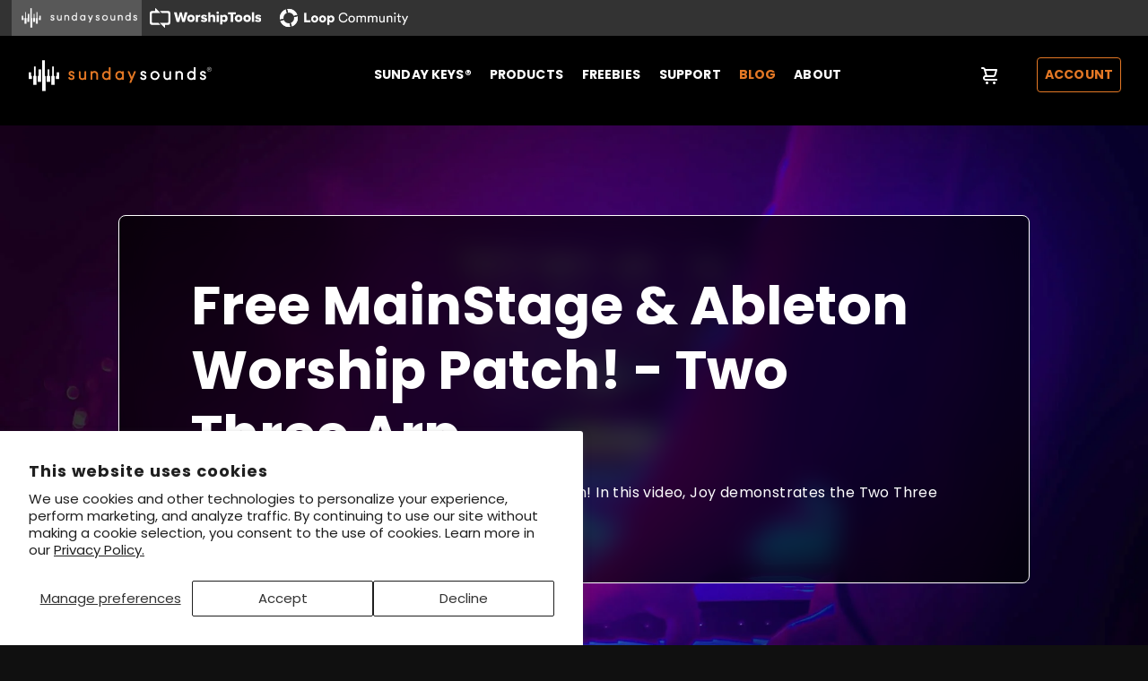

--- FILE ---
content_type: text/html; charset=utf-8
request_url: https://sundaysounds.com/blogs/news/free-mainstage-ableton-patch-two-three-arp
body_size: 42757
content:
<!doctype html>
<html class="no-js" lang="en">
<head>































<!-- LAYOUTHUB-HELPER -->

<!-- GA4 script tags -->
<script async src="https://www.googletagmanager.com/gtag/js?id="></script>
<script>
    window.dataLayer = window.dataLayer || [];
    function gtag() { dataLayer.push(arguments); }
    gtag('js', new Date());
    gtag('config', '', { groups: 'layouthub' });
</script>
<!-- End GA4 script tags -->

<!-- GA4 Snippet -->
<script>
    window.addEventListener('load', () => {
        // fallback for gtag when not initialized
        if (typeof window.gtag !== 'function') {
            window.gtag = (str1, str2, obj) => {
            }
        }
        // Poll queued events from pixel localStorage and forward to GA
        const STORAGE_KEY = 'LH_STORAGE_KEY';
        const INTERVAL = 2000;
        async function flushQueuedEvents() {
            try {
                const raw = window.localStorage.getItem(STORAGE_KEY);
                if (!raw) return;
                const events = JSON.parse(raw);
                if (!Array.isArray(events) || events.length === 0) return;
                for (const ev of events) {
                    if (!ev || !ev.name) continue;
                    const params = ev.params || {};
                    // attach template tag
                    params.lh_template_event = "article";
                    gtag('event', ev.name, Object.assign({ app_event: 'layouthub', send_to: 'layouthub' }, params));
                }
                // Clear only if all sent
                window.localStorage.removeItem(STORAGE_KEY);
            } catch (e) {
                // swallow to avoid breaking page
            }
        }
        flushQueuedEvents();
        setInterval(flushQueuedEvents, INTERVAL);
    })
</script>
<!-- End GA4 Snippet --><!-- END LAYOUTHUB-HELPER -->































<!-- LAYOUTHUB-V2-HEADER -->


<link rel="preload" as="style" href="https://fonts.googleapis.com/css2?family=Assistant:wght@regular;500;600;700&display=swap" onload="this.onload=null;this.rel='stylesheet'"><noscript><link rel="stylesheet" href="https://fonts.googleapis.com/css2?family=Assistant:wght@regular;500;600;700&display=swap"></noscript>
<style>
    
    :root{ --lh-other-sale-price-color: #d82727;
--lh-other-sale-bg-color: #d82727;
--lh-other-sale-text-color: #ffffff;
--lh-other-sold-out-bg-color: #adadad;
--lh-other-sold-out-text-color: #ffffff;
--lh-other-tag-1-bg-color: #008c62;
--lh-other-tag-1-text-color: #ffffff;
--lh-other-tag-2-bg-color: #405de6;
--lh-other-tag-2-text-color: #ffffff;
--lh-h1-font-family: Assistant;
--lh-h1-font-size: 52px;
--lh-h1-font-weight: 400;
--lh-h1-line-height: 1.3;
--lh-h1-letter-spacing: 0.6px;
--lh-h1-text-transform: inherit;
--lh-h1-font-style: normal;
--lh-h2-font-family: Assistant;
--lh-h2-font-size: 40px;
--lh-h2-font-weight: 400;
--lh-h2-line-height: 1.3;
--lh-h2-letter-spacing: 0.6px;
--lh-h2-text-transform: inherit;
--lh-h2-font-style: normal;
--lh-h3-font-family: Assistant;
--lh-h3-font-size: 24px;
--lh-h3-font-weight: 400;
--lh-h3-line-height: 1.3;
--lh-h3-letter-spacing: 0.6px;
--lh-h3-text-transform: inherit;
--lh-h3-font-style: normal;
--lh-h4-font-family: Assistant;
--lh-h4-font-size: 18px;
--lh-h4-font-weight: 400;
--lh-h4-line-height: 1.3;
--lh-h4-letter-spacing: 0.6px;
--lh-h4-text-transform: inherit;
--lh-h4-font-style: normal;
--lh-h5-font-family: Assistant;
--lh-h5-font-size: 15px;
--lh-h5-font-weight: 400;
--lh-h5-line-height: 1.3;
--lh-h5-letter-spacing: 0.6px;
--lh-h5-text-transform: inherit;
--lh-h5-font-style: normal;
--lh-p-font-family: Assistant;
--lh-p-font-size: 16px;
--lh-p-font-weight: 400;
--lh-p-line-height: 1.8;
--lh-p-letter-spacing: 0.6px;
--lh-p-text-transform: inherit;
--lh-p-font-style: normal;
--lh-p2-font-family: Assistant;
--lh-p2-font-size: 13.2px;
--lh-p2-font-weight: 400;
--lh-p2-line-height: 1.82;
--lh-p2-letter-spacing: 0.6px;
--lh-p2-text-transform: inherit;
--lh-p2-font-style: normal;
--lh-p3-font-family: Assistant;
--lh-p3-font-size: 18px;
--lh-p3-font-weight: 400;
--lh-p3-line-height: 1.8;
--lh-p3-letter-spacing: 0.6px;
--lh-p3-text-transform: inherit;
--lh-p3-font-style: normal;
--lh-btn-font-size: 15px;
--lh-btn-font-weight: 400;
--lh-btn-letter-spacing: 1px;
--lh-btn-text-transform: normal;
--lh-btn-height: 45px;
--lh-btn-padding: 30px;
--lh-btn-border-radius: 0px;
--lh-btn-transition-hover: 150ms;
--lh-btn-pr-border-width: 1px;
--lh-btn-pr-shadow-x: 0px;
--lh-btn-pr-shadow-y: 0px;
--lh-btn-pr-shadow-blur: 0px;
--lh-btn-pr-shadow-transparent: 0%;
--lh-btn-se-border-width: 1px;
--lh-btn-se-shadow-x: 0px;
--lh-btn-se-shadow-y: 0px;
--lh-btn-se-shadow-blur: 0px;
--lh-btn-se-shadow-transparent: 0%;
--lh-btn-te-underline: underline;
--lh-btn-te-underline-offset: 5px; }
    @media (min-width: 768px) and (max-width: 1023px) { :root{ --lh-h1-font-size: 44px;
--lh-h1-line-height: 1.3;
--lh-h1-letter-spacing: 0.6px;
--lh-h2-font-size: 34px;
--lh-h2-line-height: 1.3;
--lh-h3-font-size: 22px;
--lh-h3-line-height: 1.3;
--lh-h5-font-size: 15px;
--lh-btn-font-size: 15px;
--lh-btn-height: 45px;
--lh-btn-padding: 30px;
--lh-btn-pr-border-width: 1px;
--lh-btn-se-border-width: 1px; }}
    @media (max-width: 767px) { :root{ --lh-h1-font-size: 40px;
--lh-h2-font-size: 30px;
--lh-h3-font-size: 20px;
--lh-h4-font-size: 18px;
--lh-h5-font-size: 15px;
--lh-btn-font-size: 15px;
--lh-btn-height: 45px;
--lh-btn-padding: 30px;
--lh-btn-pr-border-width: 1px;
--lh-btn-se-border-width: 1px; }}
    
          .lh-scheme-1 {
            --lh-text-color: #5b5b5b;
            --lh-heading-color: #121212;
            --lh-background-color: #ffffff;
            --lh-btn-pr-background-color: #121212;
            --lh-btn-pr-label-color: #ffffff;
            --lh-btn-pr-border-color: #121212;
            --lh-btn-se-background-color: #ececec;
            --lh-btn-se-label-color: #121212;
            --lh-btn-se-border-color: #ececec;
            --lh-btn-te-label-color: #121212;

            --lh-btn-pr-background-hover: color-mix(in srgb, var(--lh-btn-pr-background-color), white 10%);
            --lh-btn-pr-label-hover: color-mix(in srgb, var(--lh-btn-pr-label-color), black 0%);
            --lh-btn-pr-border-hover: color-mix(in srgb, var(--lh-btn-pr-border-color), black 0%);

            --lh-btn-se-background-hover: color-mix(in srgb, var(--lh-btn-se-background-color), white 10%);
            --lh-btn-se-label-hover: color-mix(in srgb, var(--lh-btn-se-label-color), black 0%);
            --lh-btn-se-border-hover: color-mix(in srgb, var(--lh-btn-se-border-color), black 0%);

            --lh-btn-te-label-hover: color-mix(in srgb, var(--lh-btn-te-label-color), white 25%);

            --color-scheme-text: #5b5b5b;
            --color-scheme-bg: #ffffff;
            --color-scheme-text-50: #f2f2f2;
--color-scheme-text-100: #e6e6e6;
--color-scheme-text-200: #cccccc;
--color-scheme-text-300: #b3b3b3;
--color-scheme-text-400: #999999;
--color-scheme-text-500: #808080;
--color-scheme-text-600: #666666;
--color-scheme-text-700: #4d4d4d;
--color-scheme-text-800: #333333;
--color-scheme-text-900: #1a1a1a;
--color-scheme-text-950: #0d0d0d;
          }
        
          .lh-scheme-2 {
            --lh-text-color: #5b5b5b5;
            --lh-heading-color: #121212;
            --lh-background-color: #f5f5f5;
            --lh-btn-pr-background-color: #121212;
            --lh-btn-pr-label-color: #ffffff;
            --lh-btn-pr-border-color: #121212;
            --lh-btn-se-background-color: #d8d8d8;
            --lh-btn-se-label-color: #121212;
            --lh-btn-se-border-color: #d8d8d8;
            --lh-btn-te-label-color: #121212;

            --lh-btn-pr-background-hover: color-mix(in srgb, var(--lh-btn-pr-background-color), white 10%);
            --lh-btn-pr-label-hover: color-mix(in srgb, var(--lh-btn-pr-label-color), black 0%);
            --lh-btn-pr-border-hover: color-mix(in srgb, var(--lh-btn-pr-border-color), black 0%);

            --lh-btn-se-background-hover: color-mix(in srgb, var(--lh-btn-se-background-color), black 10%);
            --lh-btn-se-label-hover: color-mix(in srgb, var(--lh-btn-se-label-color), black 0%);
            --lh-btn-se-border-hover: color-mix(in srgb, var(--lh-btn-se-border-color), black 0%);

            --lh-btn-te-label-hover: color-mix(in srgb, var(--lh-btn-te-label-color), white 25%);

            --color-scheme-text: #5b5b5b5;
            --color-scheme-bg: #f5f5f5;
            --color-scheme-text-50: #f2f2f2;
--color-scheme-text-100: #e6e6e6;
--color-scheme-text-200: #cccccc;
--color-scheme-text-300: #b3b3b3;
--color-scheme-text-400: #999999;
--color-scheme-text-500: #808080;
--color-scheme-text-600: #666666;
--color-scheme-text-700: #4d4d4d;
--color-scheme-text-800: #333333;
--color-scheme-text-900: #1a1a1a;
--color-scheme-text-950: #0d0d0d;
          }
        
          .lh-scheme-3 {
            --lh-text-color: #ffffff;
            --lh-heading-color: #ffffff;
            --lh-background-color: #121212;
            --lh-btn-pr-background-color: #ffffff;
            --lh-btn-pr-label-color: #121212;
            --lh-btn-pr-border-color: #ffffff;
            --lh-btn-se-background-color: #ffffff00;
            --lh-btn-se-label-color: #ffffff;
            --lh-btn-se-border-color: #ffffff;
            --lh-btn-te-label-color: #ffffff;

            --lh-btn-pr-background-hover: color-mix(in srgb, var(--lh-btn-pr-background-color), black 10%);
            --lh-btn-pr-label-hover: color-mix(in srgb, var(--lh-btn-pr-label-color), black 0%);
            --lh-btn-pr-border-hover: color-mix(in srgb, var(--lh-btn-pr-border-color), black 0%);

            --lh-btn-se-background-hover: color-mix(in srgb, var(--lh-btn-se-background-color), white 100%);
            --lh-btn-se-label-hover: color-mix(in srgb, var(--lh-btn-se-label-color), black 100%);
            --lh-btn-se-border-hover: color-mix(in srgb, var(--lh-btn-se-border-color), black 0%);

            --lh-btn-te-label-hover: color-mix(in srgb, var(--lh-btn-te-label-color), black 25%);

            --color-scheme-text: #ffffff;
            --color-scheme-bg: #121212;
            --color-scheme-text-50: #f2f2f2;
--color-scheme-text-100: #e6e6e6;
--color-scheme-text-200: #cccccc;
--color-scheme-text-300: #b3b3b3;
--color-scheme-text-400: #999999;
--color-scheme-text-500: #808080;
--color-scheme-text-600: #666666;
--color-scheme-text-700: #4d4d4d;
--color-scheme-text-800: #333333;
--color-scheme-text-900: #1a1a1a;
--color-scheme-text-950: #0d0d0d;
          }
        
          .lh-h1 {
            font-family: var(--lh-h1-font-family);
            font-size: var(--lh-h1-font-size);
            font-weight: var(--lh-h1-font-weight);
            line-height: var(--lh-h1-line-height);
            letter-spacing: var(--lh-h1-letter-spacing);
            text-transform: var(--lh-h1-text-transform);
            font-style: var(--lh-h1-font-style);
            color: var(--lh-heading-color);
          }
          .lh-h2 {
            font-family: var(--lh-h2-font-family);
            font-size: var(--lh-h2-font-size);
            font-weight: var(--lh-h2-font-weight);
            line-height: var(--lh-h2-line-height);
            letter-spacing: var(--lh-h2-letter-spacing);
            text-transform: var(--lh-h2-text-transform);
            font-style: var(--lh-h2-font-style);
            color: var(--lh-heading-color);
          }
          .lh-h3 {
            font-family: var(--lh-h3-font-family);
            font-size: var(--lh-h3-font-size);
            font-weight: var(--lh-h3-font-weight);
            line-height: var(--lh-h3-line-height);
            letter-spacing: var(--lh-h3-letter-spacing);
            text-transform: var(--lh-h3-text-transform);
            font-style: var(--lh-h3-font-style);
            color: var(--lh-heading-color);
          }
          .lh-h4 {
            font-family: var(--lh-h4-font-family);
            font-size: var(--lh-h4-font-size);
            font-weight: var(--lh-h4-font-weight);
            line-height: var(--lh-h4-line-height);
            letter-spacing: var(--lh-h4-letter-spacing);
            text-transform: var(--lh-h4-text-transform);
            font-style: var(--lh-h4-font-style);
            color: var(--lh-heading-color);
          }
          .lh-h5 {
            font-family: var(--lh-h5-font-family);
            font-size: var(--lh-h5-font-size);
            font-weight: var(--lh-h5-font-weight);
            line-height: var(--lh-h5-line-height);
            letter-spacing: var(--lh-h5-letter-spacing);
            text-transform: var(--lh-h5-text-transform);
            font-style: var(--lh-h5-font-style);
            color: var(--lh-heading-color);
          }
          .lh-p {
            font-family: var(--lh-p-font-family);
            font-size: var(--lh-p-font-size);
            font-weight: var(--lh-p-font-weight);
            line-height: var(--lh-p-line-height);
            letter-spacing: var(--lh-p-letter-spacing);
            text-transform: var(--lh-p-text-transform);
            font-style: var(--lh-p-font-style);
            color: var(--lh-text-color);
          }
          .lh-p2 {
            font-family: var(--lh-p2-font-family);
            font-size: var(--lh-p2-font-size);
            font-weight: var(--lh-p2-font-weight);
            line-height: var(--lh-p2-line-height);
            letter-spacing: var(--lh-p2-letter-spacing);
            text-transform: var(--lh-p2-text-transform);
            font-style: var(--lh-p2-font-style);
            color: var(--lh-text-color);
          }
          .lh-p3 {
            font-family: var(--lh-p3-font-family);
            font-size: var(--lh-p3-font-size);
            font-weight: var(--lh-p3-font-weight);
            line-height: var(--lh-p3-line-height);
            letter-spacing: var(--lh-p3-letter-spacing);
            text-transform: var(--lh-p3-text-transform);
            font-style: var(--lh-p3-font-style);
            color: var(--lh-text-color);
          }
.lh-btn-pr, .lh-btn-se, .lh-btn-te {
        display: flex;
        align-items: center;
        justify-content:center;
        font-family: var(--lh-p-font-family);
        font-size: var(--lh-btn-font-size);
        font-weight: var(--lh-btn-font-weight);
        text-transform: var(--lh-btn-text-transform);
        letter-spacing: var(--lh-btn-letter-spacing);
        line-height: 1.5;
        font-style: var(--lh-p-font-style);
        transition: all ease-in var(--lh-btn-transition-hover, 0ms);
      }
.lh-btn-pr {
            cursor: pointer;
            color: var(--lh-btn-pr-label-color);
            
              height: var(--lh-btn-height);
              padding: 0px var(--lh-btn-padding);
              border-radius: var(--lh-btn-border-radius);
              outline: var(--lh-btn-pr-border-width) solid var(--lh-btn-pr-border-color);
              outline-offset: calc(var(--lh-btn-pr-border-width) * -1);
              background: var(--lh-btn-pr-background-color);
              box-shadow: var(--lh-btn-pr-shadow-x) var(--lh-btn-pr-shadow-y) var(--lh-btn-pr-shadow-blur) rgba(0, 0, 0, var(--lh-btn-pr-shadow-transparent));
            
          }
.lh-btn-pr:hover {
            color: var(--lh-btn-pr-label-hover);
            
              background: var(--lh-btn-pr-background-hover);
              border-color: var(--lh-btn-pr-border-hover);
            
          }
.lh-btn-se {
            cursor: pointer;
            color: var(--lh-btn-se-label-color);
            
              height: var(--lh-btn-height);
              padding: 0px var(--lh-btn-padding);
              border-radius: var(--lh-btn-border-radius);
              outline: var(--lh-btn-se-border-width) solid var(--lh-btn-se-border-color);
              outline-offset: calc(var(--lh-btn-se-border-width) * -1);
              background: var(--lh-btn-se-background-color);
              box-shadow: var(--lh-btn-se-shadow-x) var(--lh-btn-se-shadow-y) var(--lh-btn-se-shadow-blur) rgba(0, 0, 0, var(--lh-btn-se-shadow-transparent));
            
          }
.lh-btn-se:hover {
            color: var(--lh-btn-se-label-hover);
            
              background: var(--lh-btn-se-background-hover);
              border-color: var(--lh-btn-se-border-hover);
            
          }
.lh-btn-te {
            cursor: pointer;
            color: var(--lh-btn-te-label-color);
            
              text-decoration: var(--lh-btn-te-underline);
              text-underline-offset: var(--lh-btn-te-underline-offset);
              position: relative;
            
          }
.lh-btn-te:hover {
            color: var(--lh-btn-te-label-hover);
            
          }
    .lh-sections, .lh-section {
  display: block;
  width: 100%;
}
.lh-container {
  width: 100%;
  padding-top: var(--lh-container-padding-top, var(--lh-container-padding, 4rem));
  padding-bottom: var(--lh-container-padding-bottom, var(--lh-container-padding, 4rem));
  padding-right: var(--lh-container-padding, 1rem);
  padding-left: var(--lh-container-padding, 1rem);
  max-width: var(--lh-container-width, 1140px);
  margin-right: auto;
  margin-left: auto;
}
.lh-image-picture {
  aspect-ratio: var(--lh-image-ratio, auto);
  display: block;
  overflow: hidden;
}

.lh-image-picture img {
  width: 100%;
  height: 100%;
  object-fit: var(--lh-image-fit, cover);
  object-position: var(--lh-image-position, 50% 50%);
  vertical-align: middle;
}
@media (min-width: 993px) {
  .lh-image-picture[data-ratio="default"] img {
    height: auto;
  }
}
@media (min-width: 750px) and (max-width: 992px) {
  .lh-image-picture {
    aspect-ratio: var(--lh-image-ratio-ta, var(--lh-image-ratio, auto));
  }
  .lh-image-picture img {
    object-fit: var(--lh-image-fit-ta, var(--lh-image-fit,cover));
    object-position: var(--lh-image-position-ta, var(--lh-image-position,50% 50%));
  }
  .lh-image-picture[data-ratio-ta="default"] img {
    height: auto;
  }
}
@media (max-width: 749px) {
  .lh-image-picture {
    aspect-ratio: var(--lh-image-ratio-mo, var(--lh-image-ratio, auto));
  }
  .lh-image-picture img {
    object-fit: var(--lh-image-fit-mo, var(--lh-image-fit,cover));
    object-position: var(--lh-image-position-mo, var(--lh-image-position,50% 50%));
  }
  .lh-image-picture[data-ratio-mo="default"] img {
    height: auto;
  }
}
    
  </style>


    

<!-- END LAYOUTHUB-V2-HEADER -->
   
    <!-- Global site tag (gtag.js) - Google Ads: 808819589 -->
<script async src="https://www.googletagmanager.com/gtag/js?id=AW-808819589"></script>
<script>
  window.dataLayer = window.dataLayer || [];
  function gtag(){dataLayer.push(arguments);}
  gtag('js', new Date());

  gtag('config', 'AW-808819589');
</script>

 
 <meta name="google-site-verification" content="9Z4I3jkhdn18FWleWv9TKJf7sU33mlZ8gRODkZD8A7c" />
<meta name="google-site-verification" content="2QRoNAQ6xxRerAzsqXYKRBrW6vV9_U7S1wAdd1_AxN0" />
<!-- meta tag for bing site verification -->
<meta name="msvalidate.01" content="7F83253091B2DDFBDFB6AB0D102260A5" />
  <!-- Global site tag (gtag.js) - Google AdWords: 808819589 -->
<script async src="https://www.googletagmanager.com/gtag/js?id=AW-808819589"></script>
<script>
  window.dataLayer = window.dataLayer || [];
  function gtag(){dataLayer.push(arguments);}
  gtag('js', new Date());

  gtag('config', 'AW-808819589');
</script>
  
  <meta name="facebook-domain-verification" content="b06viydahrnog5xvqah6eu7xdwvbsx" /><!--Content in content_for_header -->
<!--LayoutHub-Embed--><meta name="layouthub" /><link rel="stylesheet" href="https://fonts.googleapis.com/css?display=swap&family=Poppins:100,200,300,400,500,600,700,800,900" /><link rel="stylesheet" type="text/css" href="[data-uri]" media="all">
<!--/LayoutHub-Embed--><meta charset="utf-8">
  <meta http-equiv="X-UA-Compatible" content="IE=edge">
  <meta name="viewport" content="width=device-width,initial-scale=1">

  <meta name="theme-color" content="#101010">

  
  <link rel="shortcut icon" href="//sundaysounds.com/cdn/shop/files/favicon_2_32x32.png?v=1623235036" type="image/png" />
  

  <link rel="canonical" href="https://sundaysounds.com/blogs/news/free-mainstage-ableton-patch-two-three-arp">
  <link rel="stylesheet" href="https://cdnjs.cloudflare.com/ajax/libs/Swiper/7.0.6/swiper-bundle.css" integrity="sha512-k/ajQk10gq0MXEJ3gDVRQe4ZkmXDsGGDa4D5PWCQDH1drJmipCfhZHjj+WsXqyEs0dlo1gJmaPbviTb8yLC5hg==" crossorigin="anonymous" referrerpolicy="no-referrer" />
  <link rel="stylesheet" href="https://cdnjs.cloudflare.com/ajax/libs/jquery-nice-select/1.1.0/css/nice-select.css" integrity="sha512-uHuCigcmv3ByTqBQQEwngXWk7E/NaPYP+CFglpkXPnRQbSubJmEENgh+itRDYbWV0fUZmUz7fD/+JDdeQFD5+A==" crossorigin="anonymous" referrerpolicy="no-referrer" />

  <title>
    Free MainStage &amp;amp; Ableton Worship Patch! - Two Three Arp &ndash; Sunday Sounds
  </title>

  
   <meta name="description" content="Check out this free MainStage &amp;amp; Ableton patch! In this video, Joy demonstrates the Two Three Arp patch. This is...">

  
<!-- /snippets/social-meta-tags.liquid -->




<meta property="og:site_name" content="Sunday Sounds">
<meta property="og:url" content="https://sundaysounds.com/blogs/news/free-mainstage-ableton-patch-two-three-arp">
<meta property="og:title" content="Free MainStage &amp;amp; Ableton Worship Patch! - Two Three Arp">
<meta property="og:type" content="article">
<meta property="og:description" content="Check out this free MainStage &amp;amp; Ableton patch! In this video, Joy demonstrates the Two Three Arp patch. This is a bouncing, bright arp- really popular right now in many Hillsong and Elevation new releases.Every week we send out a free MainStage patch in our Insiders Update newsletter. If you missed this specific ne">

<meta property="og:image" content="http://sundaysounds.com/cdn/shop/articles/two-three-arp-patch-of-the-week-free-mainstage-and-ableton-patch_1200x1200.jpg?v=1626899978">
<meta property="og:image:secure_url" content="https://sundaysounds.com/cdn/shop/articles/two-three-arp-patch-of-the-week-free-mainstage-and-ableton-patch_1200x1200.jpg?v=1626899978">


<meta name="twitter:card" content="summary_large_image">
<meta name="twitter:title" content="Free MainStage &amp;amp; Ableton Worship Patch! - Two Three Arp">
<meta name="twitter:description" content="Check out this free MainStage &amp;amp; Ableton patch! In this video, Joy demonstrates the Two Three Arp patch. This is a bouncing, bright arp- really popular right now in many Hillsong and Elevation new releases.Every week we send out a free MainStage patch in our Insiders Update newsletter. If you missed this specific ne">

<style data-shopify>
  :root {
    --color-body-text: #666666;
    --color-body: #000000;
  }
</style>


  
  
  
  
  <link href="//sundaysounds.com/cdn/shop/t/4/assets/theme.css?v=55528084447965010871691598416" rel="stylesheet" type="text/css" media="all" />
  <link href="//sundaysounds.com/cdn/shop/t/4/assets/mfp.css?v=137766622794594029291649746293" rel="stylesheet" type="text/css" media="all" />
  <link href="//sundaysounds.com/cdn/shop/t/4/assets/dev.css?v=159611053033588439981764020408" rel="stylesheet" type="text/css" media="all" />
  <link href="//sundaysounds.com/cdn/shop/t/4/assets/animations.css?v=156262126216418538821649746400" rel="stylesheet" type="text/css" media="all" />

  

  
  <script async data-uid="88b2faab8a" src="https://sunday-sounds-llc.ck.page/88b2faab8a/index.js"></script>

  <script src="//cdnjs.cloudflare.com/ajax/libs/gsap/1.14.2/TweenMax.min.js"></script>


<script>
  window.theme = window.theme || {};
  theme.strings = {
    cartEmpty: "Your cart is currently empty.",
    savingHtml: "You're saving [savings]",
    addToCart: "Add to cart",
    soldOut: "Sold out",
    unavailable: "Unavailable",
    addressError: "Error looking up that address",
    addressNoResults: "No results for that address",
    addressQueryLimit: "You have exceeded the Google API usage limit. Consider upgrading to a \u003ca href=\"https:\/\/developers.google.com\/maps\/premium\/usage-limits\"\u003ePremium Plan\u003c\/a\u003e.",
    authError: "There was a problem authenticating your Google Maps API Key."
  };
  theme.settings = {
    cartType: "drawer",
    moneyFormat: "${{amount}}"
  };
</script>
 <!--  <script src="https://cdnjs.cloudflare.com/ajax/libs/Swiper/4.3.5/js/swiper.min.js"></script>
 -->
 <script src="https://cdnjs.cloudflare.com/ajax/libs/Swiper/7.0.6/swiper-bundle.min.js" integrity="sha512-r1+wZ6Dt2YNg8FujUHBbiXmDRNcVLTcN2q+lm0TSbmoBNUFJ4FdQ3zLeShz0bllBlzQ0QWtZuzJgdrW9xGc2Dw==" crossorigin="anonymous" referrerpolicy="no-referrer"></script>
 <script defer src="https://unpkg.com/smoothscroll-polyfill@0.4.4/dist/smoothscroll.min.js"></script>
 <script src="//sundaysounds.com/cdn/shop/t/4/assets/lazysizes.min.js?v=155223123402716617051620553911" async="async"></script>

 

 <script src="//sundaysounds.com/cdn/shop/t/4/assets/vendor.js?v=141188699437036237251620553913" defer="defer"></script>

 <script src="//sundaysounds.com/cdn/shopifycloud/storefront/assets/themes_support/option_selection-b017cd28.js" defer="defer"></script>

 <script src="//sundaysounds.com/cdn/shop/t/4/assets/ajaxinate.js?v=32820501592973835711631872774" type="text/javascript"></script>


 <script src="//sundaysounds.com/cdn/shop/t/4/assets/theme.js?v=152837993810327356611699042085" defer="defer"></script>
 <script src="//sundaysounds.com/cdn/shop/t/4/assets/mag-pop.js?v=184369421263510081681630763197" defer="defer"></script>
 <script src="//sundaysounds.com/cdn/shop/t/4/assets/jq-select.js?v=124847137172028231311632741458" defer="defer"></script>
 <script src="//sundaysounds.com/cdn/shop/t/4/assets/dev.js?v=64138470559027133201642171305" defer="defer"></script>
 <script src="//sundaysounds.com/cdn/shop/t/4/assets/dev2.js?v=29334752034640780541642770413" defer="defer"></script>
 <script src="//sundaysounds.com/cdn/shop/t/4/assets/filter.js?v=45275635761047828301622735431" defer="defer"></script>

 


<script>window.performance && window.performance.mark && window.performance.mark('shopify.content_for_header.start');</script><meta name="facebook-domain-verification" content="scuq8xrk3ep6m2c13hm3l6mivbvbcr">
<meta id="shopify-digital-wallet" name="shopify-digital-wallet" content="/55242064048/digital_wallets/dialog">
<meta name="shopify-checkout-api-token" content="ee20176a848f0b063188abc2933ec964">
<meta id="in-context-paypal-metadata" data-shop-id="55242064048" data-venmo-supported="false" data-environment="production" data-locale="en_US" data-paypal-v4="true" data-currency="USD">
<link rel="alternate" type="application/atom+xml" title="Feed" href="/blogs/news.atom" />
<script async="async" src="/checkouts/internal/preloads.js?locale=en-US"></script>
<script id="shopify-features" type="application/json">{"accessToken":"ee20176a848f0b063188abc2933ec964","betas":["rich-media-storefront-analytics"],"domain":"sundaysounds.com","predictiveSearch":true,"shopId":55242064048,"locale":"en"}</script>
<script>var Shopify = Shopify || {};
Shopify.shop = "sundaysounds.myshopify.com";
Shopify.locale = "en";
Shopify.currency = {"active":"USD","rate":"1.0"};
Shopify.country = "US";
Shopify.theme = {"name":"Boundless","id":122627784880,"schema_name":"Boundless","schema_version":"10.5.0","theme_store_id":766,"role":"main"};
Shopify.theme.handle = "null";
Shopify.theme.style = {"id":null,"handle":null};
Shopify.cdnHost = "sundaysounds.com/cdn";
Shopify.routes = Shopify.routes || {};
Shopify.routes.root = "/";</script>
<script type="module">!function(o){(o.Shopify=o.Shopify||{}).modules=!0}(window);</script>
<script>!function(o){function n(){var o=[];function n(){o.push(Array.prototype.slice.apply(arguments))}return n.q=o,n}var t=o.Shopify=o.Shopify||{};t.loadFeatures=n(),t.autoloadFeatures=n()}(window);</script>
<script id="shop-js-analytics" type="application/json">{"pageType":"article"}</script>
<script defer="defer" async type="module" src="//sundaysounds.com/cdn/shopifycloud/shop-js/modules/v2/client.init-shop-cart-sync_DtuiiIyl.en.esm.js"></script>
<script defer="defer" async type="module" src="//sundaysounds.com/cdn/shopifycloud/shop-js/modules/v2/chunk.common_CUHEfi5Q.esm.js"></script>
<script type="module">
  await import("//sundaysounds.com/cdn/shopifycloud/shop-js/modules/v2/client.init-shop-cart-sync_DtuiiIyl.en.esm.js");
await import("//sundaysounds.com/cdn/shopifycloud/shop-js/modules/v2/chunk.common_CUHEfi5Q.esm.js");

  window.Shopify.SignInWithShop?.initShopCartSync?.({"fedCMEnabled":true,"windoidEnabled":true});

</script>
<script>(function() {
  var isLoaded = false;
  function asyncLoad() {
    if (isLoaded) return;
    isLoaded = true;
    var urls = ["https:\/\/app.layouthub.com\/shopify\/layouthub.js?shop=sundaysounds.myshopify.com","https:\/\/cdn.shopify.com\/s\/files\/1\/0552\/4206\/4048\/t\/4\/assets\/globo.filter.init.js?shop=sundaysounds.myshopify.com","https:\/\/load.fomo.com\/api\/v1\/ukKdMDBRYzveiLyNMEGo0w\/load.js?shop=sundaysounds.myshopify.com","https:\/\/str.rise-ai.com\/?shop=sundaysounds.myshopify.com","https:\/\/strn.rise-ai.com\/?shop=sundaysounds.myshopify.com","https:\/\/d23dclunsivw3h.cloudfront.net\/redirect-app.js?shop=sundaysounds.myshopify.com"];
    for (var i = 0; i < urls.length; i++) {
      var s = document.createElement('script');
      s.type = 'text/javascript';
      s.async = true;
      s.src = urls[i];
      var x = document.getElementsByTagName('script')[0];
      x.parentNode.insertBefore(s, x);
    }
  };
  if(window.attachEvent) {
    window.attachEvent('onload', asyncLoad);
  } else {
    window.addEventListener('load', asyncLoad, false);
  }
})();</script>
<script id="__st">var __st={"a":55242064048,"offset":-21600,"reqid":"0bb9f460-ee8f-4fb0-938c-ec9f5f6c2876-1767576412","pageurl":"sundaysounds.com\/blogs\/news\/free-mainstage-ableton-patch-two-three-arp","s":"articles-562734203056","u":"503280528b41","p":"article","rtyp":"article","rid":562734203056};</script>
<script>window.ShopifyPaypalV4VisibilityTracking = true;</script>
<script id="captcha-bootstrap">!function(){'use strict';const t='contact',e='account',n='new_comment',o=[[t,t],['blogs',n],['comments',n],[t,'customer']],c=[[e,'customer_login'],[e,'guest_login'],[e,'recover_customer_password'],[e,'create_customer']],r=t=>t.map((([t,e])=>`form[action*='/${t}']:not([data-nocaptcha='true']) input[name='form_type'][value='${e}']`)).join(','),a=t=>()=>t?[...document.querySelectorAll(t)].map((t=>t.form)):[];function s(){const t=[...o],e=r(t);return a(e)}const i='password',u='form_key',d=['recaptcha-v3-token','g-recaptcha-response','h-captcha-response',i],f=()=>{try{return window.sessionStorage}catch{return}},m='__shopify_v',_=t=>t.elements[u];function p(t,e,n=!1){try{const o=window.sessionStorage,c=JSON.parse(o.getItem(e)),{data:r}=function(t){const{data:e,action:n}=t;return t[m]||n?{data:e,action:n}:{data:t,action:n}}(c);for(const[e,n]of Object.entries(r))t.elements[e]&&(t.elements[e].value=n);n&&o.removeItem(e)}catch(o){console.error('form repopulation failed',{error:o})}}const l='form_type',E='cptcha';function T(t){t.dataset[E]=!0}const w=window,h=w.document,L='Shopify',v='ce_forms',y='captcha';let A=!1;((t,e)=>{const n=(g='f06e6c50-85a8-45c8-87d0-21a2b65856fe',I='https://cdn.shopify.com/shopifycloud/storefront-forms-hcaptcha/ce_storefront_forms_captcha_hcaptcha.v1.5.2.iife.js',D={infoText:'Protected by hCaptcha',privacyText:'Privacy',termsText:'Terms'},(t,e,n)=>{const o=w[L][v],c=o.bindForm;if(c)return c(t,g,e,D).then(n);var r;o.q.push([[t,g,e,D],n]),r=I,A||(h.body.append(Object.assign(h.createElement('script'),{id:'captcha-provider',async:!0,src:r})),A=!0)});var g,I,D;w[L]=w[L]||{},w[L][v]=w[L][v]||{},w[L][v].q=[],w[L][y]=w[L][y]||{},w[L][y].protect=function(t,e){n(t,void 0,e),T(t)},Object.freeze(w[L][y]),function(t,e,n,w,h,L){const[v,y,A,g]=function(t,e,n){const i=e?o:[],u=t?c:[],d=[...i,...u],f=r(d),m=r(i),_=r(d.filter((([t,e])=>n.includes(e))));return[a(f),a(m),a(_),s()]}(w,h,L),I=t=>{const e=t.target;return e instanceof HTMLFormElement?e:e&&e.form},D=t=>v().includes(t);t.addEventListener('submit',(t=>{const e=I(t);if(!e)return;const n=D(e)&&!e.dataset.hcaptchaBound&&!e.dataset.recaptchaBound,o=_(e),c=g().includes(e)&&(!o||!o.value);(n||c)&&t.preventDefault(),c&&!n&&(function(t){try{if(!f())return;!function(t){const e=f();if(!e)return;const n=_(t);if(!n)return;const o=n.value;o&&e.removeItem(o)}(t);const e=Array.from(Array(32),(()=>Math.random().toString(36)[2])).join('');!function(t,e){_(t)||t.append(Object.assign(document.createElement('input'),{type:'hidden',name:u})),t.elements[u].value=e}(t,e),function(t,e){const n=f();if(!n)return;const o=[...t.querySelectorAll(`input[type='${i}']`)].map((({name:t})=>t)),c=[...d,...o],r={};for(const[a,s]of new FormData(t).entries())c.includes(a)||(r[a]=s);n.setItem(e,JSON.stringify({[m]:1,action:t.action,data:r}))}(t,e)}catch(e){console.error('failed to persist form',e)}}(e),e.submit())}));const S=(t,e)=>{t&&!t.dataset[E]&&(n(t,e.some((e=>e===t))),T(t))};for(const o of['focusin','change'])t.addEventListener(o,(t=>{const e=I(t);D(e)&&S(e,y())}));const B=e.get('form_key'),M=e.get(l),P=B&&M;t.addEventListener('DOMContentLoaded',(()=>{const t=y();if(P)for(const e of t)e.elements[l].value===M&&p(e,B);[...new Set([...A(),...v().filter((t=>'true'===t.dataset.shopifyCaptcha))])].forEach((e=>S(e,t)))}))}(h,new URLSearchParams(w.location.search),n,t,e,['guest_login'])})(!0,!1)}();</script>
<script integrity="sha256-4kQ18oKyAcykRKYeNunJcIwy7WH5gtpwJnB7kiuLZ1E=" data-source-attribution="shopify.loadfeatures" defer="defer" src="//sundaysounds.com/cdn/shopifycloud/storefront/assets/storefront/load_feature-a0a9edcb.js" crossorigin="anonymous"></script>
<script data-source-attribution="shopify.dynamic_checkout.dynamic.init">var Shopify=Shopify||{};Shopify.PaymentButton=Shopify.PaymentButton||{isStorefrontPortableWallets:!0,init:function(){window.Shopify.PaymentButton.init=function(){};var t=document.createElement("script");t.src="https://sundaysounds.com/cdn/shopifycloud/portable-wallets/latest/portable-wallets.en.js",t.type="module",document.head.appendChild(t)}};
</script>
<script data-source-attribution="shopify.dynamic_checkout.buyer_consent">
  function portableWalletsHideBuyerConsent(e){var t=document.getElementById("shopify-buyer-consent"),n=document.getElementById("shopify-subscription-policy-button");t&&n&&(t.classList.add("hidden"),t.setAttribute("aria-hidden","true"),n.removeEventListener("click",e))}function portableWalletsShowBuyerConsent(e){var t=document.getElementById("shopify-buyer-consent"),n=document.getElementById("shopify-subscription-policy-button");t&&n&&(t.classList.remove("hidden"),t.removeAttribute("aria-hidden"),n.addEventListener("click",e))}window.Shopify?.PaymentButton&&(window.Shopify.PaymentButton.hideBuyerConsent=portableWalletsHideBuyerConsent,window.Shopify.PaymentButton.showBuyerConsent=portableWalletsShowBuyerConsent);
</script>
<script data-source-attribution="shopify.dynamic_checkout.cart.bootstrap">document.addEventListener("DOMContentLoaded",(function(){function t(){return document.querySelector("shopify-accelerated-checkout-cart, shopify-accelerated-checkout")}if(t())Shopify.PaymentButton.init();else{new MutationObserver((function(e,n){t()&&(Shopify.PaymentButton.init(),n.disconnect())})).observe(document.body,{childList:!0,subtree:!0})}}));
</script>
<script id='scb4127' type='text/javascript' async='' src='https://sundaysounds.com/cdn/shopifycloud/privacy-banner/storefront-banner.js'></script><link id="shopify-accelerated-checkout-styles" rel="stylesheet" media="screen" href="https://sundaysounds.com/cdn/shopifycloud/portable-wallets/latest/accelerated-checkout-backwards-compat.css" crossorigin="anonymous">
<style id="shopify-accelerated-checkout-cart">
        #shopify-buyer-consent {
  margin-top: 1em;
  display: inline-block;
  width: 100%;
}

#shopify-buyer-consent.hidden {
  display: none;
}

#shopify-subscription-policy-button {
  background: none;
  border: none;
  padding: 0;
  text-decoration: underline;
  font-size: inherit;
  cursor: pointer;
}

#shopify-subscription-policy-button::before {
  box-shadow: none;
}

      </style>

<script>window.performance && window.performance.mark && window.performance.mark('shopify.content_for_header.end');</script>

<script>window.BOLD = window.BOLD || {};
    window.BOLD.common = window.BOLD.common || {};
    window.BOLD.common.Shopify = window.BOLD.common.Shopify || {};
    window.BOLD.common.Shopify.shop = {
      domain: 'sundaysounds.com',
      permanent_domain: 'sundaysounds.myshopify.com',
      url: 'https://sundaysounds.com',
      secure_url: 'https://sundaysounds.com',
      money_format: "${{amount}}",
      currency: "USD"
    };
    window.BOLD.common.Shopify.customer = {
      id: null,
      tags: null,
    };
    window.BOLD.common.Shopify.cart = {"note":null,"attributes":{},"original_total_price":0,"total_price":0,"total_discount":0,"total_weight":0.0,"item_count":0,"items":[],"requires_shipping":false,"currency":"USD","items_subtotal_price":0,"cart_level_discount_applications":[],"checkout_charge_amount":0};
    window.BOLD.common.template = 'article';window.BOLD.common.Shopify.formatMoney = function(money, format) {
        function n(t, e) {
            return "undefined" == typeof t ? e : t
        }
        function r(t, e, r, i) {
            if (e = n(e, 2),
                r = n(r, ","),
                i = n(i, "."),
            isNaN(t) || null == t)
                return 0;
            t = (t / 100).toFixed(e);
            var o = t.split(".")
                , a = o[0].replace(/(\d)(?=(\d\d\d)+(?!\d))/g, "$1" + r)
                , s = o[1] ? i + o[1] : "";
            return a + s
        }
        "string" == typeof money && (money = money.replace(".", ""));
        var i = ""
            , o = /\{\{\s*(\w+)\s*\}\}/
            , a = format || window.BOLD.common.Shopify.shop.money_format || window.Shopify.money_format || "$ {{ amount }}";
        switch (a.match(o)[1]) {
            case "amount":
                i = r(money, 2, ",", ".");
                break;
            case "amount_no_decimals":
                i = r(money, 0, ",", ".");
                break;
            case "amount_with_comma_separator":
                i = r(money, 2, ".", ",");
                break;
            case "amount_no_decimals_with_comma_separator":
                i = r(money, 0, ".", ",");
                break;
            case "amount_with_space_separator":
                i = r(money, 2, " ", ",");
                break;
            case "amount_no_decimals_with_space_separator":
                i = r(money, 0, " ", ",");
                break;
            case "amount_with_apostrophe_separator":
                i = r(money, 2, "'", ".");
                break;
        }
        return a.replace(o, i);
    };
    window.BOLD.common.Shopify.saveProduct = function (handle, product) {
      if (typeof handle === 'string' && typeof window.BOLD.common.Shopify.products[handle] === 'undefined') {
        if (typeof product === 'number') {
          window.BOLD.common.Shopify.handles[product] = handle;
          product = { id: product };
        }
        window.BOLD.common.Shopify.products[handle] = product;
      }
    };
    window.BOLD.common.Shopify.saveVariant = function (variant_id, variant) {
      if (typeof variant_id === 'number' && typeof window.BOLD.common.Shopify.variants[variant_id] === 'undefined') {
        window.BOLD.common.Shopify.variants[variant_id] = variant;
      }
    };window.BOLD.common.Shopify.products = window.BOLD.common.Shopify.products || {};
    window.BOLD.common.Shopify.variants = window.BOLD.common.Shopify.variants || {};
    window.BOLD.common.Shopify.handles = window.BOLD.common.Shopify.handles || {};window.BOLD.common.Shopify.saveProduct(null, null);window.BOLD.apps_installed = {"Customer Pricing":3,"Loyalties":2,"Product Bundles":3,"Product Discount":1,"Subscriptions":1} || {};window.BOLD.common.Shopify.metafields = window.BOLD.common.Shopify.metafields || {};window.BOLD.common.Shopify.metafields["bold_rp"] = {};window.BOLD.common.Shopify.metafields["bold_csp_defaults"] = {};window.BOLD.common.cacheParams = window.BOLD.common.cacheParams || {};
    window.BOLD.common.cacheParams.bundles = 1633382442;
</script><script src="https://bundles.boldapps.net/js/bundles.js" type="text/javascript"></script>
<link href="//sundaysounds.com/cdn/shop/t/4/assets/bold-bundles.css?v=151893453852051859871633448821" rel="stylesheet" type="text/css" media="all" /><script type="text/javascript" src="https://cdn.weglot.com/weglot.min.js"></script>
 <script>
  Weglot.initialize({
    api_key: 'wg_6a57bcd3553bcf136ee7313d91a442653'
  });

</script>
<script>
// switch (window.location.pathname) {
//   case '/products/sunday-guitar-v2':
//     window.location.pathname = '/pages/sunday-mix-template-for-logic-pro-x';
//     break;
//   case '/products/sunday-mix-for-logic-pro':
//      window.location.pathname = '/pages/sunday-mix-template-for-logic-pro-x';
//     break;
//    case '/products/sunday-keys-for-mainstage-2021':
//     window.location.pathname = '/pages/sunday-mix-template-for-logic-pro-x';
//     break;
//   case '/products/sunday-keys-for-ableton-2021':
//     window.location.pathname = '/pages/sunday-keys';
//     break;
//   case '/playing-worship-keys-101':
//     window.location.pathname = '/pages/sunday-keys-for-ableton';
//     break;
//   case '/mainstage-sound-design-101':
//     window.location.pathname = '/products/mainstage-sound-design-101';
//     break;
//   default:
// }

</script><script>
    // empty script tag to work around a platform issue where attributes of first script in file are scrubbed
</script>

<script id="bold-subscriptions-script" type="text/javascript">
    window.BOLD = window.BOLD || {};
    window.BOLD.subscriptions = window.BOLD.subscriptions || {};
    window.BOLD.subscriptions.config = window.BOLD.subscriptions.config || {};
    window.BOLD.subscriptions.config.legacyAssetsLoaded = true;

    if (!window.BOLD.subscriptions.config.isAppEmbedEnabled) {
        window.BOLD.subscriptions.classes = window.BOLD.subscriptions.classes || {};
        window.BOLD.subscriptions.patches = window.BOLD.subscriptions.patches || {};
        window.BOLD.subscriptions.patches.maxCheckoutRetries = window.BOLD.subscriptions.patches.maxCheckoutRetries || 200;
        window.BOLD.subscriptions.patches.currentCheckoutRetries = window.BOLD.subscriptions.patches.currentCheckoutRetries || 0;
        window.BOLD.subscriptions.patches.maxCashierPatchAttempts = window.BOLD.subscriptions.patches.maxCashierPatchAttempts || 200;
        window.BOLD.subscriptions.patches.currentCashierPatchAttempts = window.BOLD.subscriptions.patches.currentCashierPatchAttempts || 0;
        window.BOLD.subscriptions.config.platform = 'shopify';
        window.BOLD.subscriptions.config.shopDomain = 'sundaysounds.myshopify.com';
        window.BOLD.subscriptions.config.customDomain = 'sundaysounds.com';
        window.BOLD.subscriptions.config.shopIdentifier = '55242064048';
                    window.BOLD.subscriptions.config.appUrl = 'https://sub.boldapps.net';
        window.BOLD.subscriptions.config.currencyCode = 'USD';
        window.BOLD.subscriptions.config.checkoutType = 'shopify';
        window.BOLD.subscriptions.config.currencyFormat = "$\u0026#123;\u0026#123;amount}}";
        window.BOLD.subscriptions.config.shopCurrencies = [{"id":3551,"currency":"USD","currency_format":"$\u0026#123;\u0026#123;amount}}","created_at":"2021-09-28 20:22:28","updated_at":"2021-09-28 20:22:28"}];
        window.BOLD.subscriptions.config.shopSettings = {"allow_msp_cancellation":true,"allow_msp_prepaid_renewal":true,"customer_can_pause_subscription":false,"customer_can_change_next_order_date":false,"customer_can_change_order_frequency":false,"customer_can_create_an_additional_order":false,"customer_can_use_passwordless_login":false,"customer_passwordless_login_redirect":false,"customer_can_add_products_to_existing_subscriptions":false,"show_currency_code":true,"stored_payment_method_policy":"required","customer_portal_path":"pages\/my-subscriptions"};
        window.BOLD.subscriptions.config.customerLoginPath = null;

        // TODO: Remove the isset with BS2-4659_improve_large_group_selection
                    window.BOLD.subscriptions.config.loadSubscriptionGroupFrom = 'default';
                                window.BOLD.subscriptions.config.loadSubscriptionGroupFromTypes = {"DEFAULT":"default","BSUB_API":"bsub_api"};
                    window.BOLD.subscriptions.config.cashierPluginOnlyMode = window.BOLD.subscriptions.config.cashierPluginOnlyMode || false;
        if (window.BOLD.subscriptions.config.waitForCheckoutLoader === undefined) {
            window.BOLD.subscriptions.config.waitForCheckoutLoader = true;
        }

        window.BOLD.subscriptions.config.addToCartFormSelectors = window.BOLD.subscriptions.config.addToCartFormSelectors || [];
        window.BOLD.subscriptions.config.addToCartButtonSelectors = window.BOLD.subscriptions.config.addToCartButtonSelectors || [];
        window.BOLD.subscriptions.config.widgetInsertBeforeSelectors = window.BOLD.subscriptions.config.widgetInsertBeforeSelectors || [];
        window.BOLD.subscriptions.config.quickAddToCartButtonSelectors = window.BOLD.subscriptions.config.quickAddToCartButtonSelectors || [];
        window.BOLD.subscriptions.config.cartElementSelectors = window.BOLD.subscriptions.config.cartElementSelectors || [];
        window.BOLD.subscriptions.config.cartTotalElementSelectors = window.BOLD.subscriptions.config.cartTotalElementSelectors || [];
        window.BOLD.subscriptions.config.lineItemSelectors = window.BOLD.subscriptions.config.lineItemSelectors || [];
        window.BOLD.subscriptions.config.lineItemNameSelectors = window.BOLD.subscriptions.config.lineItemNameSelectors || [];
        window.BOLD.subscriptions.config.checkoutButtonSelectors = window.BOLD.subscriptions.config.checkoutButtonSelectors || [];

        window.BOLD.subscriptions.config.featureFlags = window.BOLD.subscriptions.config.featureFlags || ["BE-1625-create-contract-without-delivery-method","BE-1563-direct-checkout-url","BS2-4293-skip-tx-fee-eq-zero","BE-1393-relocate-prepaid-metadata","BE-1614-use-seletedDate-for-offset","BE-1511-use-bold-platform-prepaid","BE-1642-bold-checkout-line-item-price"];
        window.BOLD.subscriptions.config.subscriptionProcessingFrequency = '60';
        window.BOLD.subscriptions.config.requireMSPInitialLoadingMessage = true;
        window.BOLD.subscriptions.data = window.BOLD.subscriptions.data || {};

        // Interval text markup template
        window.BOLD.subscriptions.config.lineItemPropertyListSelectors = window.BOLD.subscriptions.config.lineItemPropertyListSelectors || [];
        window.BOLD.subscriptions.config.lineItemPropertyListSelectors.push('dl.definitionList');
        window.BOLD.subscriptions.config.lineItemPropertyListTemplate = window.BOLD.subscriptions.config.lineItemPropertyListTemplate || '<dl class="definitionList"></dl>';
        window.BOLD.subscriptions.config.lineItemPropertyTemplate = window.BOLD.subscriptions.config.lineItemPropertyTemplate || '<dt class="definitionList-key">\:</dt><dd class="definitionList-value">\</dd>';

        // Discount text markup template
        window.BOLD.subscriptions.config.discountItemTemplate = window.BOLD.subscriptions.config.discountItemTemplate || '<div class="bold-subscriptions-discount"><div class="bold-subscriptions-discount__details">\</div><div class="bold-subscriptions-discount__total">\</div></div>';


        // Constants in XMLHttpRequest are not reliable, so we will create our own
        // reference: https://developer.mozilla.org/en-US/docs/Web/API/XMLHttpRequest/readyState
        window.BOLD.subscriptions.config.XMLHttpRequest = {
            UNSENT:0,            // Client has been created. open() not called yet.
            OPENED: 1,           // open() has been called.
            HEADERS_RECEIVED: 2, // send() has been called, and headers and status are available.
            LOADING: 3,          // Downloading; responseText holds partial data.
            DONE: 4              // The operation is complete.
        };

        window.BOLD.subscriptions.config.assetBaseUrl = 'https://sub.boldapps.net';
        if (window.localStorage && window.localStorage.getItem('boldSubscriptionsAssetBaseUrl')) {
            window.BOLD.subscriptions.config.assetBaseUrl = window.localStorage.getItem('boldSubscriptionsAssetBaseUrl')
        }

        window.BOLD.subscriptions.data.subscriptionGroups = [];
        if (localStorage && localStorage.getItem('boldSubscriptionsSubscriptionGroups')) {
            window.BOLD.subscriptions.data.subscriptionGroups = JSON.parse(localStorage.getItem('boldSubscriptionsSubscriptionGroups'));
        } else {
            window.BOLD.subscriptions.data.subscriptionGroups = [{"id":21167,"billing_rules":[{"id":44283,"subscription_group_id":21167,"interval_name":"Everyday","billing_rule":"FREQ=DAILY","custom_billing_rule":""}],"is_subscription_only":false,"allow_prepaid":false,"is_prepaid_only":false,"should_continue_prepaid":true,"continue_prepaid_type":"as_prepaid","prepaid_durations":[{"id":21084,"subscription_group_id":21167,"total_duration":1,"discount_type":"percentage","discount_value":0}],"selection_options":[{"platform_entity_id":"7820564758783"}],"discount_type":"no_discount","percent_discount":0,"fixed_discount":0,"can_add_to_cart":true},{"id":21711,"billing_rules":[{"id":46498,"subscription_group_id":21711,"interval_name":"New sounds each month - annual renewal","billing_rule":"FREQ=DAILY","custom_billing_rule":""}],"is_subscription_only":false,"allow_prepaid":false,"is_prepaid_only":false,"should_continue_prepaid":true,"continue_prepaid_type":"as_prepaid","prepaid_durations":[{"id":21626,"subscription_group_id":21711,"total_duration":1,"discount_type":"percentage","discount_value":0}],"selection_options":[{"platform_entity_id":"6938035617968"},{"platform_entity_id":"6938042466480"},{"platform_entity_id":"8312171888895"}],"discount_type":"no_discount","percent_discount":0,"fixed_discount":0,"can_add_to_cart":true},{"id":33974,"billing_rules":[{"id":77169,"subscription_group_id":33974,"interval_name":"1316195","billing_rule":"FREQ=MONTHLY","custom_billing_rule":""}],"is_subscription_only":false,"allow_prepaid":false,"is_prepaid_only":false,"should_continue_prepaid":true,"continue_prepaid_type":"as_prepaid","prepaid_durations":[{"id":33676,"subscription_group_id":33974,"total_duration":1,"discount_type":"percentage","discount_value":0}],"selection_options":[{"platform_entity_id":"6702536884400"}],"discount_type":"no_discount","percent_discount":0,"fixed_discount":0,"can_add_to_cart":true}];
        }

        window.BOLD.subscriptions.isFeatureFlagEnabled = function (featureFlag) {
            for (var i = 0; i < window.BOLD.subscriptions.config.featureFlags.length; i++) {
                if (window.BOLD.subscriptions.config.featureFlags[i] === featureFlag){
                    return true;
                }
            }
            return false;
        }

        window.BOLD.subscriptions.logger = {
            tag: "bold_subscriptions",
            // the bold subscriptions log level
            // 0 - errors (default)
            // 1 - warnings + errors
            // 2 - info + warnings + errors
            // use window.localStorage.setItem('boldSubscriptionsLogLevel', x) to set the log level
            levels: {
                ERROR: 0,
                WARN: 1,
                INFO: 2,
            },
            level: parseInt((window.localStorage && window.localStorage.getItem('boldSubscriptionsLogLevel')) || "0", 10),
            _log: function(callArgs, level) {
                if (!window.console) {
                    return null;
                }

                if (window.BOLD.subscriptions.logger.level < level) {
                    return;
                }

                var params = Array.prototype.slice.call(callArgs);
                params.unshift(window.BOLD.subscriptions.logger.tag);

                switch (level) {
                    case window.BOLD.subscriptions.logger.levels.INFO:
                        console.info.apply(null, params);
                        return;
                    case window.BOLD.subscriptions.logger.levels.WARN:
                        console.warn.apply(null, params);
                        return;
                    case window.BOLD.subscriptions.logger.levels.ERROR:
                        console.error.apply(null, params);
                        return;
                    default:
                        console.log.apply(null, params);
                        return;
                }
            },
            info: function() {
                window.BOLD.subscriptions.logger._log(arguments, window.BOLD.subscriptions.logger.levels.INFO);
            },
            warn: function() {
                window.BOLD.subscriptions.logger._log(arguments, window.BOLD.subscriptions.logger.levels.WARN);
            },
            error: function() {
                window.BOLD.subscriptions.logger._log(arguments, window.BOLD.subscriptions.logger.levels.ERROR);
            }
        }

        window.BOLD.subscriptions.shouldLoadSubscriptionGroupFromAPI = function() {
            return window.BOLD.subscriptions.config.loadSubscriptionGroupFrom === window.BOLD.subscriptions.config.loadSubscriptionGroupFromTypes['BSUB_API'];
        }

        window.BOLD.subscriptions.getSubscriptionGroupFromProductId = function (productId) {
            var data = window.BOLD.subscriptions.data;
            var foundGroup = null;
            for (var i = 0; i < data.subscriptionGroups.length; i += 1) {
                var subscriptionGroup = data.subscriptionGroups[i];
                for (var j = 0; j < subscriptionGroup.selection_options.length; j += 1) {
                    var selectionOption = subscriptionGroup.selection_options[j];
                    if (selectionOption.platform_entity_id === productId.toString()) {
                        foundGroup = subscriptionGroup;
                        break;
                    }
                }
                if (foundGroup) {
                    break;
                }
            }
            return foundGroup;
        };

        window.BOLD.subscriptions.getSubscriptionGroupById = function(subGroupId) {
            var subscriptionGroups = window.BOLD.subscriptions.data.subscriptionGroups;

            for (var i = 0; i < subscriptionGroups.length; i += 1) {
                var subGroup = subscriptionGroups[i];
                if (subGroup.id === subGroupId) {
                    return subGroup;
                }
            }

            return null;
        };

        window.BOLD.subscriptions.addSubscriptionGroup = function (subscriptionGroup) {
            if(!window.BOLD.subscriptions.getSubscriptionGroupById(subscriptionGroup.id))
            {
                window.BOLD.subscriptions.data.subscriptionGroups.push(subscriptionGroup);
            }
        }

        window.BOLD.subscriptions.getSubscriptionGroupPrepaidDurationById = function(subscriptionGroupId, prepaidDurationId) {
            var subscriptionGroup = window.BOLD.subscriptions.getSubscriptionGroupById(subscriptionGroupId);

            if (
                !subscriptionGroup
                || !subscriptionGroup.prepaid_durations
                || !subscriptionGroup.prepaid_durations.length
            ) {
                return null;
            }

            for (var i = 0; i < subscriptionGroup.prepaid_durations.length; i++) {
                var prepaidDuration = subscriptionGroup.prepaid_durations[i];
                if (prepaidDuration.id === prepaidDurationId) {
                    return prepaidDuration;
                }
            }

            return null;
        }

        window.BOLD.subscriptions.getSubscriptionGroupBillingRuleById = function(subGroup, billingRuleId) {
            for (var i = 0; i < subGroup.billing_rules.length; i += 1) {
                var billingRule = subGroup.billing_rules[i];
                if (billingRule.id === billingRuleId) {
                    return billingRule;
                }
            }

            return null;
        };

        window.BOLD.subscriptions.toggleDisabledAddToCartButtons = function(d) {
            var addToCartForms = document.querySelectorAll(window.BOLD.subscriptions.config.addToCartFormSelectors.join(','));
            var disable = !!d;
            for (var i = 0; i < addToCartForms.length; i++) {
                var addToCartForm = addToCartForms[i];
                var productId = window.BOLD.subscriptions.getProductIdFromAddToCartForm(addToCartForm);
                var subscriptionGroup = window.BOLD.subscriptions.getSubscriptionGroupFromProductId(productId);

                if(window.BOLD.subscriptions.isFeatureFlagEnabled('BS2-4659_improve_large_group_selection') ) {
                    if (subscriptionGroup || window.BOLD.subscriptions.shouldLoadSubscriptionGroupFromAPI()) {
                        var addToCartButtons = addToCartForm.querySelectorAll(window.BOLD.subscriptions.config.addToCartButtonSelectors.join(','));
                        for (var j = 0; j < addToCartButtons.length; j++) {
                            var addToCartButton = addToCartButtons[j];
                            var toggleAction = disable ?  addToCartButton.setAttribute : addToCartButton.removeAttribute;

                            addToCartButton.disabled = disable;
                            toggleAction.call(addToCartButton, 'data-disabled-by-subscriptions', disable);
                        }
                    }
                } else {
                    if (subscriptionGroup) {
                        var addToCartButtons = addToCartForm.querySelectorAll(window.BOLD.subscriptions.config.addToCartButtonSelectors.join(','));
                        for (var j = 0; j < addToCartButtons.length; j++) {
                            var addToCartButton = addToCartButtons[j];
                            var toggleAction = disable ?  addToCartButton.setAttribute : addToCartButton.removeAttribute;

                            addToCartButton.disabled = disable;
                            toggleAction.call(addToCartButton, 'data-disabled-by-subscriptions', disable);
                        }
                    }
                }

            }
        };

        window.BOLD.subscriptions.disableAddToCartButtons = function () {
            // only disable the add to cart buttons if the app isn't loaded yet
            if (!window.BOLD.subscriptions.app) {
                window.BOLD.subscriptions.toggleDisabledAddToCartButtons(true);
            } else {
                window.BOLD.subscriptions.enableAddToCartButtons();
            }
        };

        window.BOLD.subscriptions.enableAddToCartButtons = function () {
            document.removeEventListener('click', window.BOLD.subscriptions.preventSubscriptionAddToCart);
            window.BOLD.subscriptions.toggleDisabledAddToCartButtons(false);
        };

        window.BOLD.subscriptions.toggleDisabledCheckoutButtons = function(d) {
            var checkoutButtons = document.querySelectorAll(window.BOLD.subscriptions.config.checkoutButtonSelectors.join(','));
            var disable = !!d;
            for (var i = 0; i < checkoutButtons.length; i++) {
                var checkoutButton = checkoutButtons[i];
                var toggleAction = disable ? checkoutButton.setAttribute : checkoutButton.removeAttribute;

                checkoutButton.disabled = disable;
                toggleAction.call(checkoutButton, 'data-disabled-by-subscriptions', disable);
            }
        }

        window.BOLD.subscriptions.disableCheckoutButtons = function() {
            // only disable the checkout buttons if the app isn't loaded yet
            if (!window.BOLD.subscriptions.app) {
                window.BOLD.subscriptions.toggleDisabledCheckoutButtons(true);
            } else {
                window.BOLD.subscriptions.enableCheckoutButtons();
            }
        }

        window.BOLD.subscriptions.enableCheckoutButtons = function() {
            document.removeEventListener('click', window.BOLD.subscriptions.preventCheckout);
            window.BOLD.subscriptions.toggleDisabledCheckoutButtons(false);
        }

        window.BOLD.subscriptions.hasSuccessfulAddToCarts = function() {
            if (typeof(Storage) !== "undefined") {
                var successfulAddToCarts = JSON.parse(
                    window.localStorage.getItem('boldSubscriptionsSuccessfulAddToCarts') || '[]'
                );
                if (successfulAddToCarts.length > 0) {
                    return true;
                }
            }

            return false;
        }

        window.BOLD.subscriptions.hasPendingAddToCarts = function() {
            if (typeof(Storage) !== "undefined") {
                var pendingAddToCarts = JSON.parse(
                    window.localStorage.getItem('boldSubscriptionsPendingAddToCarts') || '[]'
                );
                if (pendingAddToCarts.length > 0) {
                    return true;
                }
            }

            return false;
        }

        window.BOLD.subscriptions.addJSAsset = function(src, deferred) {
            var scriptTag = document.getElementById('bold-subscriptions-script');
            var jsElement = document.createElement('script');
            jsElement.type = 'text/javascript';
            jsElement.src = src;
            if (deferred) {
                jsElement.defer = true;
            }
            scriptTag.parentNode.insertBefore(jsElement, scriptTag);
        };

        window.BOLD.subscriptions.addCSSAsset = function(href) {
            var scriptTag = document.getElementById('bold-subscriptions-script');
            var cssElement = document.createElement('link');
            cssElement.href = href;
            cssElement.rel = 'stylesheet';
            scriptTag.parentNode.insertBefore(cssElement, scriptTag);
        };

        window.BOLD.subscriptions.loadStorefrontAssets = function loadStorefrontAssets() {
            var assets = window.BOLD.subscriptions.config.assets;
            window.BOLD.subscriptions.addCSSAsset(window.BOLD.subscriptions.config.assetBaseUrl + '/static/' + assets['storefront.css']);
            window.BOLD.subscriptions.addJSAsset(window.BOLD.subscriptions.config.assetBaseUrl + '/static/' + assets['storefront.js'], false);
        };

        window.BOLD.subscriptions.loadCustomerPortalAssets = function loadCustomerPortalAssets() {
            var assets = window.BOLD.subscriptions.config.assets;
            window.BOLD.subscriptions.addCSSAsset(window.BOLD.subscriptions.config.assetBaseUrl + '/static/' + assets['customer_portal.css']);
            window.BOLD.subscriptions.addJSAsset(window.BOLD.subscriptions.config.assetBaseUrl + '/static/' + assets['customer_portal.js'], true);
        };

        window.BOLD.subscriptions.processManifest = function() {
            if (!window.BOLD.subscriptions.processedManifest) {
                window.BOLD.subscriptions.processedManifest = true;
                window.BOLD.subscriptions.config.assets = JSON.parse(this.responseText);

                                window.BOLD.subscriptions.loadCustomerPortalAssets();
            }
        };

        window.BOLD.subscriptions.addInitialLoadingMessage = function() {
            var customerPortalNode = document.getElementById('customer-portal-root');
            if (customerPortalNode && window.BOLD.subscriptions.config.requireMSPInitialLoadingMessage) {
                customerPortalNode.innerHTML = '<div class="bold-subscriptions-loader-container"><div class="bold-subscriptions-loader"></div></div>';
            }
        }

        window.BOLD.subscriptions.contentLoaded = function() {
            window.BOLD.subscriptions.data.contentLoadedEventTriggered = true;
            window.BOLD.subscriptions.addInitialLoadingMessage();
                    };

        window.BOLD.subscriptions.preventSubscriptionAddToCart = function(e) {
            if (e.target.matches(window.BOLD.subscriptions.config.addToCartButtonSelectors.join(',')) && e.target.form) {
                var productId = window.BOLD.subscriptions.getProductIdFromAddToCartForm(e.target.form);
                var subscriptionGroup = window.BOLD.subscriptions.getSubscriptionGroupFromProductId(productId);
                if(window.BOLD.subscriptions.isFeatureFlagEnabled('BS2-4659_improve_large_group_selection'))
                {
                    if (subscriptionGroup || window.BOLD.subscriptions.shouldLoadSubscriptionGroupFromAPI()) {
                        // This code prevents products in subscription groups from being added to the cart before the
                        // Subscriptions app fully loads. Once the subscriptions app loads it will re-enable the
                        // buttons. Use window.BOLD.subscriptions.enableAddToCartButtons enable them manually.
                        e.preventDefault();
                        return false;
                    }
                } else {
                    if (subscriptionGroup) {
                        // This code prevents products in subscription groups from being added to the cart before the
                        // Subscriptions app fully loads. Once the subscriptions app loads it will re-enable the
                        // buttons. Use window.BOLD.subscriptions.enableAddToCartButtons enable them manually.
                        e.preventDefault();
                        return false;
                    }
                }

            }
        };

        window.BOLD.subscriptions.preventCheckout = function(e) {
            if (
                e.target.matches(window.BOLD.subscriptions.config.checkoutButtonSelectors.join(','))
                && (window.BOLD.subscriptions.hasSuccessfulAddToCarts() || window.BOLD.subscriptions.hasPendingAddToCarts())
            ) {
                // This code prevents checkouts on the shop until the Subscriptions app fully loads.
                // When the Subscriptions app is ready it will enable the checkout buttons itself.
                // Use window.BOLD.subscriptions.enableCheckoutButtons to enable them manually.
                e.preventDefault();
                return false;
            }
        }

                document.addEventListener('DOMContentLoaded', window.BOLD.subscriptions.contentLoaded);

        if (!Element.prototype.matches) {
            Element.prototype.matches =
                Element.prototype.matchesSelector ||
                Element.prototype.mozMatchesSelector ||
                Element.prototype.msMatchesSelector ||
                Element.prototype.oMatchesSelector ||
                Element.prototype.webkitMatchesSelector ||
                function(s) {
                    var matches = (this.document || this.ownerDocument).querySelectorAll(s),
                        i = matches.length;
                    while (--i >= 0 && matches.item(i) !== this) {}
                    return i > -1;
                };
        }

        if (!Element.prototype.closest) {
            Element.prototype.closest = function(s) {
                var el = this;

                do {
                    if (Element.prototype.matches.call(el, s)) return el;
                    el = el.parentElement || el.parentNode;
                } while (el !== null && el.nodeType === 1);
                return null;
            };
        }

        window.BOLD.subscriptions.setVisibilityOfAdditionalCheckoutButtons = function (isVisible) {
            if (window.BOLD.subscriptions.config.additionalCheckoutSelectors === undefined) {
                return;
            }

            var selectors = window.BOLD.subscriptions.config.additionalCheckoutSelectors;

            for (var i = 0; i < selectors.length; i++) {
                var elements = document.querySelectorAll(selectors[i]);

                for (var j = 0; j < elements.length; j++) {
                    elements[j].style.display = isVisible ? 'block' : 'none';
                }
            }
        }

        window.BOLD.subscriptions.hideAdditionalCheckoutButtons = function() {
            window.BOLD.subscriptions.setVisibilityOfAdditionalCheckoutButtons(false);
        };

        window.BOLD.subscriptions.showAdditionalCheckoutButtons = function() {
            window.BOLD.subscriptions.setVisibilityOfAdditionalCheckoutButtons(true);
        };

        window.BOLD.subscriptions.enhanceMspUrls = function(data) {
            var mspUrl = 'https://sub.boldapps.net/shop/11555/customer_portal';
            var elements = document.querySelectorAll("a[href='"+mspUrl+"']");

            if(!elements.length || !data.success) {
                return;
            }

            for (var i = 0; i < elements.length; i++) {
                elements[i].href = elements[i].href + "?jwt="+data.value.jwt+"&customerId="+data.value.customerId;
            }
        };

        window.addEventListener('load', function () {
            window.BOLD.subscriptions.getJWT(window.BOLD.subscriptions.enhanceMspUrls);
        });

        // This will be called immediately
        // Use this anonymous function to avoid polluting the global namespace
        (function() {
            var xhr = new XMLHttpRequest();
            xhr.addEventListener('load', window.BOLD.subscriptions.processManifest);
            xhr.open('GET', window.BOLD.subscriptions.config.assetBaseUrl + '/static/manifest.json?t=' + (new Date()).getTime());
            xhr.send();
        })()

        window.BOLD.subscriptions.patches.patchCashier = function() {
            if (window.BOLD && window.BOLD.checkout) {
                window.BOLD.checkout.disable();
                window.BOLD.checkout.listenerFn = window.BOLD.subscriptions.patches.cashierListenerFn;
                window.BOLD.checkout.enable();
            } else if (window.BOLD.subscriptions.patches.currentCashierPatchAttempts < window.BOLD.subscriptions.patches.maxCashierPatchAttempts) {
                window.BOLD.subscriptions.patches.currentCashierPatchAttempts++;
                setTimeout(window.BOLD.subscriptions.patches.patchCashier, 100);
            }
        };

        window.BOLD.subscriptions.patches.finishCheckout = function(event, form, cart) {
            window.BOLD.subscriptions.patches.currentCheckoutRetries++;

            if (!window.BOLD.subscriptions.app
                && window.BOLD.subscriptions.patches.currentCheckoutRetries < window.BOLD.subscriptions.patches.maxCheckoutRetries
            ) {
                setTimeout(function () { window.BOLD.subscriptions.patches.finishCheckout(event, form, cart); }, 100);
                return;
            } else if (window.BOLD.subscriptions.app) {
                window.BOLD.subscriptions.patches.currentCheckoutRetries = 0;
                window.BOLD.subscriptions.app.addCartParams(form, cart);
            }

            var noSubscriptions = false;
            if ((window.BOLD.subscriptions.app && window.BOLD.subscriptions.app.successfulAddToCarts.length === 0)
                || !window.BOLD.subscriptions.app
            ) {
                noSubscriptions = true;
                event.target.dataset.cashierConfirmedNoPlugins = true;

                if (window.BOLD.subscriptions.setCashierFeatureToken) {
                    window.BOLD.subscriptions.setCashierFeatureToken(false);
                }
            }

            if ((noSubscriptions && window.BOLD.subscriptions.config.cashierPluginOnlyMode)
                || (typeof BOLD.checkout.isFeatureRequired === 'function' && !BOLD.checkout.isFeatureRequired())
            ) {
                // send them to the original checkout when in plugin only mode
                // and either BSUB is there but there are no subscription products
                // or BSUB isn't there at all
                if (form.dataset.old_form_action) {
                    form.action = form.dataset.old_form_action;
                }
                event.target.click();
            } else {
                // sends them to Cashier since BSUB got a chance to add it's stuff
                // and plugin only mode is not enabled
                form.submit();
            }
        };
    }
</script>

<script id="bold-subscriptions-platform-script" type="text/javascript">
    window.BOLD.subscriptions.config.shopPlatformId = '55242064048';
    window.BOLD.subscriptions.config.appSlug = 'subscriptions';

    window.BOLD = window.BOLD || {};
    window.BOLD.subscriptions = window.BOLD.subscriptions || {};
    window.BOLD.subscriptions.data = window.BOLD.subscriptions.data || {};
    window.BOLD.subscriptions.data.platform = window.BOLD.subscriptions.data.platform || {};
    window.BOLD.subscriptions.data.platform.customer = { id: '' };
    window.BOLD.subscriptions.data.platform.product = null;
    window.BOLD.subscriptions.data.platform.products = [];
    window.BOLD.subscriptions.data.platform.variantProductMap = {};

    window.BOLD.subscriptions.addCachedProductData = function(products) {
        // ignore [], null, and undefined
        if (!products) {
            return
        }

        if (!Array.isArray(products)) {
            window.BOLD.subscriptions.logger.warn('products must be an array')
            return
        }

        window.BOLD.subscriptions.data.platform.products.concat(products)

        for (var i = 0; i < products.length; i++) {
            var product = products[i];
            for (var j = 0; j < product.variants.length; j++) {
                var variant = product.variants[j];
                window.BOLD.subscriptions.data.platform.variantProductMap[variant.id] = product;
            }
        }
    }

    
    
    

    window.BOLD.subscriptions.config.addToCartFormSelectors.push(
        '.product-form.product-form-product-template:not(.bold-subscriptions-no-widget)'
        ,'.product-form.product-form--payment-button:not(.bold-subscriptions-no-widget)'
    );
    window.BOLD.subscriptions.config.addToCartButtonSelectors.push('[type="submit"]');
    window.BOLD.subscriptions.config.quickAddToCartButtonSelectors.push('a[data-event-type="product-click"]');
    window.BOLD.subscriptions.config.widgetInsertBeforeSelectors.push('[type="submit"]');
    window.BOLD.subscriptions.config.cartElementSelectors.push('form[action="/cart"]');
    window.BOLD.subscriptions.config.cartTotalElementSelectors.push('[data-cart-subtotal]', '.text-right .ajaxcart__subtotal');
    window.BOLD.subscriptions.config.checkoutButtonSelectors.push(
        '[name="checkout"]',
        '[href*="checkout"]:not([href*="tools/checkout"])',
        '[onclick*="checkout"]:not([onclick*="tools/checkout"])',
    );

    // Discount text markup template
    // NOTE: @ on double curly, so blade doesn't interpret, and `raw` liquid tags so liquid doesn't interpret.
    
    window.BOLD.subscriptions.config.discountItemTemplate = '<div class="bold-subscriptions-discount"><div class="bold-subscriptions-discount__details">{{details}}</div><div class="bold-subscriptions-discount__total">{{total}}</div></div>';
    

    window.BOLD.subscriptions.getProductIdFromAddToCartForm = function(addToCartForm) {
        var idInput = addToCartForm.querySelector('[name="id"]');
        if (idInput === null) {
            window.BOLD.subscriptions.logger.error('could not get variant id input from add to cart form — make sure your form has an input with [name="id"]')
            return null;
        }

        var variantId = parseInt(idInput.value, 10);
        if (isNaN(variantId)) {
            window.BOLD.subscriptions.logger.error('could not parse variant id from [name="id"] input')
            return null;
        }

        var product = window.BOLD.subscriptions.data.platform.variantProductMap[variantId];

        if (product === undefined) {
            window.BOLD.subscriptions.logger.error('could not map variant id to cached product data — call window.BOLD.subscriptions.addCachedProductData(products) to add the product to the cache')
            return null;
        }

        return product.id;
    };

    window.BOLD.subscriptions.getAddToCartForms = function() {
        var forms = [];
        var idInputs = document.querySelectorAll('[name="id"]');

        for (var i = 0; i < idInputs.length; i++) {
            var idInput = idInputs[i];
            var form = idInput.closest('form:not(.bold-subscriptions-no-widget)');
            if (form) {
                forms.push(form);
            }
        }

        return forms;
    };

    window.BOLD.subscriptions.getJWT = function (callback) {
        if(window.BOLD.subscriptions.data.platform.customer.id !== '') {
            var shopPlatformId = '55242064048';
            var appSlug = 'subscriptions';
            var customerPlatformId = window.BOLD.subscriptions.data.platform.customer.id;
            var proxyPath = '/apps/app-proxy/customers/v1/shops/'+shopPlatformId+'/apps/'+appSlug+'/customers/pid/'+customerPlatformId+'/jwt';

            var xmlhttp = new XMLHttpRequest();

            xmlhttp.onreadystatechange = function() {
                if (xmlhttp.readyState === window.BOLD.subscriptions.config.XMLHttpRequest.DONE) {
                    if (xmlhttp.status === 200) {
                        var data = JSON.parse(xmlhttp.responseText);
                        callback({
                            success: true,
                            value: {
                                jwt: data.bold_platform_jwt,
                                customerId: window.BOLD.subscriptions.data.platform.customer.id,
                            },
                        });
                    } else if (xmlhttp.status === 404) {
                        callback({
                            success: false,
                            error: 'not_logged_in',
                        });
                    } else {
                        callback({
                            success: false,
                            error: 'unknown',
                        });
                    }
                }
            };

            xmlhttp.open("GET", proxyPath, true);
            xmlhttp.setRequestHeader('Accept', 'application/liquid');
            xmlhttp.send();
        } else {
            callback({
                success: false,
                error: 'not_logged_in',
            });
        }
    };

    window.BOLD.subscriptions.setCashierFeatureToken = function(value) {
        if (window.BOLD.checkout_features_defaults && window.BOLD.subscriptions.config.cashierApplicationUUID) {
            window.BOLD.checkout_features_defaults.forEach(function(item) {
                if (item.id === window.BOLD.subscriptions.config.cashierApplicationUUID) {
                    item.require = value;
                }
            });
        }
    };

    // Cashier patches
    window.BOLD.subscriptions.patches.cashierListenerFn = function(event) {
        if (window.BOLD.checkout.isCheckoutButton(event.target) && window.BOLD.checkout.isEnabled()) {
            window.BOLD.subscriptions.patches.pushToCashier(event);
        } else if(window.BOLD.checkout.isCheckoutButton(event.target) && typeof window.cashier_installed_on_site === 'undefined') {
            var request = new XMLHttpRequest();
            request.open('HEAD', '/apps/checkout/isInstalled', false);
            request.send(null);

            if(request.status >= 200 && request.status < 400) {
                window.BOLD.subscriptions.patches.pushToCashier(event);
            } else {
                window.cashier_installed_on_site = false;
            }
        }
    };

    window.BOLD.subscriptions.localTime = function() {
        var localDate = new Date();
        return localDate.getTime();
    };


    window.BOLD.subscriptions.patches.pushToCashier = function(event) {
        event.preventDefault();
        var form = window.BOLD.checkout.getForm(event.target);
        var formData = new FormData(form);
        var request = new XMLHttpRequest();
        request.open('POST', '/cart/update.js?tmp=' + Date.now(), true);
        request.setRequestHeader('Content-type', 'application/x-www-form-urlencoded');

        request.onload = function() {
            if (request.status >= 200 && request.status < 400) {
                // Success!
                var cart = JSON.parse(request.responseText);

                // If items are empty redirect back to the cart
                if (cart.items.length === 0) {
                    return window.location.href = '/cart';
                }

                cart.items.forEach(function(element) {
                    delete element.product_description;
                });

                if (document.getElementById('CartSpecialInstructions')) {
                    // If the cart note exists, grab its value
                    cart.note = document.getElementById('CartSpecialInstructions').value;
                }

                var cartObj = JSON.stringify(cart);

                var form = window.BOLD.checkout.getForm(event.target);
                form.dataset.old_form_action = form.action;
                form.action = '/apps/checkout/begin-checkout' + googleAnalyticsGetParamString({});
                var cartCookie = window.BOLD.checkout.getCookie('cart');
                var element = document.createElement('INPUT');
                element.type = 'HIDDEN';
                element.name = 'cart_id';
                element.value = cartCookie;
                form.appendChild(element);

                var dateElement = document.createElement('INPUT');
                dateElement.type = 'HIDDEN';
                dateElement.name = 'checkout_local_time';
                dateElement.value = window.BOLD.subscriptions.localTime();
                form.appendChild(dateElement);

                var cartElement = document.createElement('INPUT');
                cartElement.type = 'HIDDEN';
                cartElement.name = 'cart';
                cartElement.value = cartObj;
                form.appendChild(cartElement);
                form.method = 'POST';

                if(window.BOLD && window.BOLD.checkout && typeof window.BOLD.checkout.languageIsoCode === 'string') {
                    var langInput = document.createElement('INPUT');
                    langInput.type = 'HIDDEN';
                    langInput.name = 'language_iso';
                    langInput.value = window.BOLD.checkout.languageIsoCode;
                    form.appendChild(langInput);
                }

                if (window.BOLD && window.BOLD.common && typeof window.BOLD.common.eventEmitter === 'object' && typeof window.BOLDCURRENCY !== 'undefined') {
                    window.BOLD.common.eventEmitter.emit('BOLD_CASHIER_checkout', {target: form});
                }

                window.BOLD.subscriptions.patches.finishCheckout(event, form, cart);
            }
        };

        request.send(formData);
    };

    </script>

<script src="//sundaysounds.com/cdn/shop/t/4/assets/bsub.js?v=94203422321750526421632858513" type="text/javascript"></script>
<link href="//sundaysounds.com/cdn/shop/t/4/assets/bsub.scss.css?v=104926492676323798141632858523" rel="stylesheet" type="text/css" media="all" />


  <div style="display:none;">


    



  </div>

 <script src="https://script.tapfiliate.com/tapfiliate.js" type="text/javascript" async></script>
<script type="text/javascript">
    (function(t,a,p){t.TapfiliateObject=a;t[a]=t[a]||function(){
    (t[a].q=t[a].q||[]).push(arguments)}})(window,'tap');

    tap('create', '9389-f08a59', { integration: "shopify" });
    tap('detect');
</script>

  <!-- BEGIN app block: shopify://apps/smart-product-filter-search/blocks/app-embed/5cc1944c-3014-4a2a-af40-7d65abc0ef73 --><link href="https://cdn.shopify.com/extensions/019b6d39-119c-7668-b2a7-9d1b9794ac4a/smart-product-filters-602/assets/globo.filter.min.js" as="script" rel="preload">
<link rel="preconnect" href="https://filter-u4.globo.io" crossorigin /><link rel="stylesheet" href="https://cdn.shopify.com/extensions/019b6d39-119c-7668-b2a7-9d1b9794ac4a/smart-product-filters-602/assets/globo.search.css" media="print" onload="this.media='all'">
<link rel="stylesheet" href="https://cdn.shopify.com/extensions/019b6d39-119c-7668-b2a7-9d1b9794ac4a/smart-product-filters-602/assets/globo.search.carousel.css" media="print" onload="this.media='all'">
<meta id="search_terms_value" content="" />
<!-- BEGIN app snippet: global.variables --><script>
  window.shopCurrency = "USD";
  window.shopCountry = "US";
  window.shopLanguageCode = "en";

  window.currentCurrency = "USD";
  window.currentCountry = "US";
  window.currentLanguageCode = "en";

  window.shopCustomer = false

  window.useCustomTreeTemplate = true;
  window.useCustomProductTemplate = true;

  window.GloboFilterRequestOrigin = "https://sundaysounds.com";
  window.GloboFilterShopifyDomain = "sundaysounds.myshopify.com";
  window.GloboFilterSFAT = "";
  window.GloboFilterSFApiVersion = "2025-04";
  window.GloboFilterProxyPath = "/apps/globofilters";
  window.GloboFilterRootUrl = "";
  window.GloboFilterTranslation = {"search":{"suggestions":"Suggestions","collections":"Collections","pages":"Pages","product":"Product","products":"Products","view_all":"Search for","not_found":"Sorry, nothing found for"},"form":{"title":"Search Products","submit":"Search"},"filter":{"filter_by":"Filter By","clear_all":"Clear All","view":"View","clear":"Clear","in_stock":"In Stock","out_of_stock":"Out of Stock","ready_to_ship":"Ready to ship","search":"Search options"},"sort":{"sort_by":"Sort By","manually":"Featured","availability_in_stock_first":"Availability","relevance":"Relevance","best_selling":"Best Selling","alphabetically_a_z":"Alphabetically, A-Z","alphabetically_z_a":"Alphabetically, Z-A","price_low_to_high":"Price, low to high","price_high_to_low":"Price, high to low","date_new_to_old":"Date, new to old","date_old_to_new":"Date, old to new","sale_off":"% Sale off"},"product":{"add_to_cart":"Add to cart","unavailable":"Unavailable","sold_out":"Sold out","sale":"Sale","load_more":"Load more","limit":"Show","search":"Search products","no_results":"Sorry, there are no products in this collection"}};
  window.isMultiCurrency =false;
  window.globoEmbedFilterAssetsUrl = 'https://cdn.shopify.com/extensions/019b6d39-119c-7668-b2a7-9d1b9794ac4a/smart-product-filters-602/assets/';
  window.assetsUrl = window.globoEmbedFilterAssetsUrl;
  window.GloboMoneyFormat = "${{amount}}";
</script><!-- END app snippet -->
<script type="text/javascript" hs-ignore data-ccm-injected>
document.getElementsByTagName('html')[0].classList.add('spf-filter-loading', 'spf-has-filter');
window.enabledEmbedFilter = true;
window.sortByRelevance = false;
window.moneyFormat = "${{amount}}";
window.GloboMoneyWithCurrencyFormat = "${{amount}} USD";
window.filesUrl = '//sundaysounds.com/cdn/shop/files/';
window.GloboThemesInfo ={"135923237119":{"id":135923237119,"name":"Boundless 1.1 (\"Steve\" issue fix)","theme_store_id":766,"theme_name":"Boundless"},"136198750463":{"id":136198750463,"name":"Boundless 1.1 (\"Steve\" issue fix) [solid solution]","theme_store_id":766,"theme_name":"Boundless"},"136381104383":{"id":136381104383,"name":"New APIs Test","theme_store_id":766,"theme_name":"Boundless"},"136701903103":{"id":136701903103,"name":"(\"Steve\" issue fix) [solid solution] (DEV)","theme_store_id":766,"theme_name":"Boundless"},"136751153407":{"id":136751153407,"name":"Live Migration Theme","theme_store_id":766,"theme_name":"Boundless"},"136898806015":{"id":136898806015,"name":"Copy of Boundless","theme_store_id":766,"theme_name":"Boundless"},"138239803647":{"id":138239803647,"name":"Copy of Boundless 01.12.2023","theme_store_id":766,"theme_name":"Boundless"},"138318086399":{"id":138318086399,"name":"Copy of Boundless","theme_store_id":766,"theme_name":"Boundless"},"141175292159":{"id":141175292159,"name":"Monday Support Theme","theme_store_id":766,"theme_name":"Boundless"},"142144078079":{"id":142144078079,"name":"New \"Team\" license","theme_store_id":766,"theme_name":"Boundless"},"143385133311":{"id":143385133311,"name":"New AWS server","theme_store_id":766,"theme_name":"Boundless"},"122627784880":{"id":122627784880,"name":"Boundless","theme_store_id":766,"theme_name":"Boundless"},"126545690800":{"id":126545690800,"name":"ACF STORAGE THEME - DO NOT DELETE OR RENAME","theme_store_id":null},"127225397424":{"id":127225397424,"name":"Boundless|Bold|Sept29,2021","theme_store_id":766,"theme_name":"Boundless"}};



var GloboEmbedFilterConfig = {
api: {filterUrl: "https://filter-u4.globo.io/filter",searchUrl: "https://filter-u4.globo.io/search", url: "https://filter-u4.globo.io"},
shop: {
name: "Sunday Sounds",
url: "https://sundaysounds.com",
domain: "sundaysounds.myshopify.com",
locale: "en",
cur_locale: "en",
predictive_search_url: "/search/suggest",
country_code: "US",
root_url: "",
cart_url: "/cart",
search_url: "/search",
cart_add_url: "/cart/add",
search_terms_value: "",
product_image: {width: 360, height: 504},
no_image_url: "https://cdn.shopify.com/s/images/themes/product-1.png",
swatches: [],
swatchConfig: {"enable":false},
enableRecommendation: false,
hideOneValue: false,
newUrlStruct: false,
newUrlForSEO: false,themeTranslation:{"products":{"product":{"sold_out":"Sold out","on_sale":"Sale"}}},redirects: [],
images: {},
settings: {"color_body_bg":"#000000","color_body_headings":"#ffffff","color_body_text":"#666666","color_body_links":"#e47825","color_button_bg":"#e47825","color_button_text":"#ffffff","color_sale_badge":"#6c00f9","color_borders":"#6c00f9","color_nav_bg":"#101010","color_nav_text":"#ffffff","color_action_bar_bg":"#e47825","color_action_bar_text":"#ffffff","color_action_bar_text_active":"#ffffff","color_drawer_bg":"#101010","color_drawer_text":"#ffffff","color_footer_bg":"#101010","color_footer_text":"#ffffff","type_header_family":{"error":"json not allowed for this object"},"type_header_base_size":"25px","type_button_base_size":"16px","type_header_transform":false,"type_header_spacing":"0.05em","type_base_family":{"error":"json not allowed for this object"},"type_base_size":"15px","cart_type":"drawer","cart_notes_enable":false,"social_facebook_link":"","social_twitter_link":"","social_pinterest_link":"","social_instagram_link":"","social_snapchat_link":"","social_google_plus_link":"","social_tumblr_link":"","social_youtube_link":"","social_vimeo_link":"","social_fancy_link":"","share_facebook":false,"share_twitter":false,"share_pinterest":false,"favicon":"\/\/sundaysounds.com\/cdn\/shop\/files\/favicon_2.png?v=1623235036","ios_app_url":"https:\/\/apps.apple.com\/us\/app\/sundaykeys\/id1615360535","show_ios_download_btn":true,"pop-up-image":"\/\/sundaysounds.com\/cdn\/shop\/files\/free_patches_background_banner_shopify_website.png?v=1630524946","checkout_logo_image":"\/\/sundaysounds.com\/cdn\/shop\/files\/sundaysounds-logo_25ddb635-0340-4e4d-8f1e-944df3a6d6be.png?v=1626870351","checkout_logo_position":"center","checkout_logo_size":"medium","checkout_body_background_color":"#101010","checkout_input_background_color_mode":"transparent","checkout_sidebar_background_color":"#000000","checkout_heading_font":"Open Sans","checkout_body_font":"Open Sans","checkout_accent_color":"#e47825","checkout_button_color":"#e47825","checkout_error_color":"#de2a2a","checkout_logo":"checkout_logo.png","checkout_use_body_background_image":false,"checkout_use_header_image":false,"checkout_use_sidebar_background_image":false,"color_drawer_inputs":"#ffffff","favicon_enable":false,"customer_layout":"customer_area"},
gridSettings: {"layout":"theme","useCustomTemplate":true,"useCustomTreeTemplate":true,"skin":3,"limits":[],"productsPerPage":8,"sorts":["featured","best-selling","created-descending","title-ascending"],"noImageUrl":"https:\/\/cdn.shopify.com\/s\/images\/themes\/product-1.png","imageWidth":"360","imageHeight":"504","imageRatio":140,"imageSize":"360_504","alignment":"left","hideOneValue":false,"elements":["quickview","secondImage"],"saleLabelClass":"","saleMode":0,"gridItemClass":"spf-col-xl-12 spf-col-lg-12 spf-col-md-12 spf-col-sm-12 spf-col-12","swatchClass":"","swatchConfig":{"enable":false},"variant_redirect":false,"showSelectedVariantInfo":"1"},
home_filter: false,
page: "article",
sorts: ["featured","best-selling","created-descending","title-ascending"],
limits: [],
cache: true,
layout: "theme",
marketTaxInclusion: false,
priceTaxesIncluded: false,
customerTaxesIncluded: false,
useCustomTemplate: true,
hasQuickviewTemplate: false
},
analytic: {"enableViewProductAnalytic":true,"enableSearchAnalytic":true,"enableFilterAnalytic":true,"enableATCAnalytic":false},
taxes: [],
special_countries: null,
adjustments: false,
year_make_model: {
id: 0,
prefix: "gff_",
heading: "",
showSearchInput: false,
showClearAllBtn: false
},
filter: {
id:0,
prefix: "gf_",
layout: 2,
useThemeFilterCss: false,
sublayout: 1,
showCount: true,
showRefine: true,
refineSettings: {"style":"square","positions":["sidebar_mobile","sidebar_desktop","toolbar_mobile"],"color":"#000000","iconColor":"#959595","bgColor":"#E8E8E8"},
isLoadMore: 1,
filter_on_search_page: false
},
search:{
enable: true,
zero_character_suggestion: false,
pages_suggestion: {enable:false,limit:5},
keywords_suggestion: {enable:true,limit:5},
articles_suggestion: {enable:false,limit:5},
layout: 1,
product_list_layout: "carousel",
elements: []
},
collection: {
id:0,
handle:'',
sort: "best-selling",
vendor: null,
tags: null,
type: null,
term: document.getElementById("search_terms_value") != null ? document.getElementById("search_terms_value").content : "",
limit: 8,
settings: null,
products_count: 0,
enableCollectionSearch: true,
displayTotalProducts: true,
excludeTags:null,
showSelectedVariantInfo: true
},
selector: {products: ""}
}
</script>
<script>
try {} catch (error) {}
</script>
<script src="https://cdn.shopify.com/extensions/019b6d39-119c-7668-b2a7-9d1b9794ac4a/smart-product-filters-602/assets/globo.filter.themes.min.js" defer></script><style>.gf-block-title h3, 
.gf-block-title .h3,
.gf-form-input-inner label {
  font-size: 14px !important;
  color: #3a3a3a !important;
  text-transform: uppercase !important;
  font-weight: bold !important;
}
.gf-option-block .gf-btn-show-more{
  font-size: 14px !important;
  text-transform: none !important;
  font-weight: normal !important;
}
.gf-option-block ul li a, 
.gf-option-block ul li button, 
.gf-option-block ul li a span.gf-count,
.gf-option-block ul li button span.gf-count,
.gf-clear, 
.gf-clear-all, 
.selected-item.gf-option-label a,
.gf-form-input-inner select,
.gf-refine-toggle{
  font-size: 14px !important;
  color: #000000 !important;
  text-transform: none !important;
  font-weight: normal !important;
}

.gf-refine-toggle-mobile,
.gf-form-button-group button {
  font-size: 14px !important;
  text-transform: none !important;
  font-weight: normal !important;
  color: #3a3a3a !important;
  border: 1px solid #bfbfbf !important;
  background: #ffffff !important;
}
.gf-option-block-box-rectangle.gf-option-block ul li.gf-box-rectangle a,
.gf-option-block-box-rectangle.gf-option-block ul li.gf-box-rectangle button {
  border-color: #000000 !important;
}
.gf-option-block-box-rectangle.gf-option-block ul li.gf-box-rectangle a.checked,
.gf-option-block-box-rectangle.gf-option-block ul li.gf-box-rectangle button.checked{
  color: #fff !important;
  background-color: #000000 !important;
}
@media (min-width: 768px) {
  .gf-option-block-box-rectangle.gf-option-block ul li.gf-box-rectangle button:hover,
  .gf-option-block-box-rectangle.gf-option-block ul li.gf-box-rectangle a:hover {
    color: #fff !important;
    background-color: #000000 !important;	
  }
}
.gf-option-block.gf-option-block-select select {
  color: #000000 !important;
}

#gf-form.loaded, .gf-YMM-forms.loaded {
  background: #FFFFFF !important;
}
#gf-form h2, .gf-YMM-forms h2 {
  color: #3a3a3a !important;
}
#gf-form label, .gf-YMM-forms label{
  color: #3a3a3a !important;
}
.gf-form-input-wrapper select, 
.gf-form-input-wrapper input{
  border: 1px solid #DEDEDE !important;
  background-color: #FFFFFF !important;
  border-radius: 0px !important;
}
#gf-form .gf-form-button-group button, .gf-YMM-forms .gf-form-button-group button{
  color: #FFFFFF !important;
  background: #3a3a3a !important;
  border-radius: 0px !important;
}

.spf-product-card.spf-product-card__template-3 .spf-product__info.hover{
  background: #040000;
}
a.spf-product-card__image-wrapper{
  padding-top: 100%;
}
.h4.spf-product-card__title a{
  color: #333333;
  font-size: 16px;
  font-family: "Poppins", sans-serif;   font-weight: 500;  font-style: normal;
  text-transform: none;
}
.h4.spf-product-card__title a:hover{
  color: #000000;
}
.spf-product-card button.spf-product__form-btn-addtocart{
  font-size: 14px;
   font-family: inherit;   font-weight: normal;   font-style: normal;   text-transform: none;
}
.spf-product-card button.spf-product__form-btn-addtocart,
.spf-product-card.spf-product-card__template-4 a.open-quick-view,
.spf-product-card.spf-product-card__template-5 a.open-quick-view,
#gfqv-btn{
  color: #FFFFFF !important;
  border: 1px solid #333333 !important;
  background: #333333 !important;
}
.spf-product-card button.spf-product__form-btn-addtocart:hover,
.spf-product-card.spf-product-card__template-4 a.open-quick-view:hover,
.spf-product-card.spf-product-card__template-5 a.open-quick-view:hover{
  color: #FFFFFF !important;
  border: 1px solid #000000 !important;
  background: #000000 !important;
}
span.spf-product__label.spf-product__label-soldout{
  color: #ffffff;
  background: #989898;
}
span.spf-product__label.spf-product__label-sale{
  color: #F0F0F0;
  background: #d21625;
}
.spf-product-card__vendor a{
  color: #969595;
  font-size: 13px;
  font-family: "Poppins", sans-serif;   font-weight: 400;   font-style: normal; }
.spf-product-card__vendor a:hover{
  color: #969595;
}
.spf-product-card__price-wrapper{
  font-size: 14px;
}
.spf-image-ratio{
  padding-top:100% !important;
}
.spf-product-card__oldprice,
.spf-product-card__saleprice,
.spf-product-card__price,
.gfqv-product-card__oldprice,
.gfqv-product-card__saleprice,
.gfqv-product-card__price
{
  font-size: 14px;
  font-family: "Poppins", sans-serif;   font-weight: 500;   font-style: normal; }

span.spf-product-card__price, span.gfqv-product-card__price{
  color: #141414;
}
span.spf-product-card__oldprice, span.gfqv-product-card__oldprice{
  color: #969595;
}
span.spf-product-card__saleprice, span.gfqv-product-card__saleprice{
  color: #d21625;
}
/* Product Title */
.h4.spf-product-card__title{
    
}
.h4.spf-product-card__title a{

}

/* Product Vendor */
.spf-product-card__vendor{
    
}
.spf-product-card__vendor a{

}

/* Product Price */
.spf-product-card__price-wrapper{
    
}

/* Product Old Price */
span.spf-product-card__oldprice{
    
}

/* Product Sale Price */
span.spf-product-card__saleprice{
    
}

/* Product Regular Price */
span.spf-product-card__price{

}

/* Quickview button */
.open-quick-view{
    
}

/* Add to cart button */
button.spf-product__form-btn-addtocart{
    
}

/* Product image */
img.spf-product-card__image{
    
}

/* Sale label */
span.spf-product__label.spf-product__label.spf-product__label-sale{
    
}

/* Sold out label */
span.spf-product__label.spf-product__label.spf-product__label-soldout{
    
}</style><script>
    window.addEventListener('globoFilterRenderSearchCompleted', function () {
      if( theme && theme.SearchDrawer && typeof theme.SearchDrawer.removeTrapFocus == "function" ){
        theme.SearchDrawer.removeTrapFocus({
          $container: $('#SearchDrawer'),
          namespace: 'drawer_focus'
        });
        setTimeout(function(){
          theme.SearchDrawer.removeTrapFocus({
            $container: $('#SearchDrawer'),
            namespace: 'drawer_focus'
          });
          $('.gl-d-searchbox-input').focus();
        }, 600);
      }
    });
    window.addEventListener('globoFilterCloseSearchCompleted', function () {
      if( theme && theme.SearchDrawer && typeof theme.SearchDrawer.close == "function" ){
        theme.SearchDrawer.close();
      }
    });
  </script>

<style></style><script></script><script>
  const productGrid = document.querySelector('[data-globo-filter-items]')
  if(productGrid){
    if( productGrid.id ){
      productGrid.setAttribute('old-id', productGrid.id)
    }
    productGrid.id = 'gf-products';
  }
</script>
<script>if(window.AVADA_SPEED_WHITELIST){const spfs_w = new RegExp("smart-product-filter-search", 'i'); if(Array.isArray(window.AVADA_SPEED_WHITELIST)){window.AVADA_SPEED_WHITELIST.push(spfs_w);}else{window.AVADA_SPEED_WHITELIST = [spfs_w];}} </script><!-- END app block --><script src="https://cdn.shopify.com/extensions/019b6d39-119c-7668-b2a7-9d1b9794ac4a/smart-product-filters-602/assets/globo.filter.min.js" type="text/javascript" defer="defer"></script>
<link href="https://monorail-edge.shopifysvc.com" rel="dns-prefetch">
<script>(function(){if ("sendBeacon" in navigator && "performance" in window) {try {var session_token_from_headers = performance.getEntriesByType('navigation')[0].serverTiming.find(x => x.name == '_s').description;} catch {var session_token_from_headers = undefined;}var session_cookie_matches = document.cookie.match(/_shopify_s=([^;]*)/);var session_token_from_cookie = session_cookie_matches && session_cookie_matches.length === 2 ? session_cookie_matches[1] : "";var session_token = session_token_from_headers || session_token_from_cookie || "";function handle_abandonment_event(e) {var entries = performance.getEntries().filter(function(entry) {return /monorail-edge.shopifysvc.com/.test(entry.name);});if (!window.abandonment_tracked && entries.length === 0) {window.abandonment_tracked = true;var currentMs = Date.now();var navigation_start = performance.timing.navigationStart;var payload = {shop_id: 55242064048,url: window.location.href,navigation_start,duration: currentMs - navigation_start,session_token,page_type: "article"};window.navigator.sendBeacon("https://monorail-edge.shopifysvc.com/v1/produce", JSON.stringify({schema_id: "online_store_buyer_site_abandonment/1.1",payload: payload,metadata: {event_created_at_ms: currentMs,event_sent_at_ms: currentMs}}));}}window.addEventListener('pagehide', handle_abandonment_event);}}());</script>
<script id="web-pixels-manager-setup">(function e(e,d,r,n,o){if(void 0===o&&(o={}),!Boolean(null===(a=null===(i=window.Shopify)||void 0===i?void 0:i.analytics)||void 0===a?void 0:a.replayQueue)){var i,a;window.Shopify=window.Shopify||{};var t=window.Shopify;t.analytics=t.analytics||{};var s=t.analytics;s.replayQueue=[],s.publish=function(e,d,r){return s.replayQueue.push([e,d,r]),!0};try{self.performance.mark("wpm:start")}catch(e){}var l=function(){var e={modern:/Edge?\/(1{2}[4-9]|1[2-9]\d|[2-9]\d{2}|\d{4,})\.\d+(\.\d+|)|Firefox\/(1{2}[4-9]|1[2-9]\d|[2-9]\d{2}|\d{4,})\.\d+(\.\d+|)|Chrom(ium|e)\/(9{2}|\d{3,})\.\d+(\.\d+|)|(Maci|X1{2}).+ Version\/(15\.\d+|(1[6-9]|[2-9]\d|\d{3,})\.\d+)([,.]\d+|)( \(\w+\)|)( Mobile\/\w+|) Safari\/|Chrome.+OPR\/(9{2}|\d{3,})\.\d+\.\d+|(CPU[ +]OS|iPhone[ +]OS|CPU[ +]iPhone|CPU IPhone OS|CPU iPad OS)[ +]+(15[._]\d+|(1[6-9]|[2-9]\d|\d{3,})[._]\d+)([._]\d+|)|Android:?[ /-](13[3-9]|1[4-9]\d|[2-9]\d{2}|\d{4,})(\.\d+|)(\.\d+|)|Android.+Firefox\/(13[5-9]|1[4-9]\d|[2-9]\d{2}|\d{4,})\.\d+(\.\d+|)|Android.+Chrom(ium|e)\/(13[3-9]|1[4-9]\d|[2-9]\d{2}|\d{4,})\.\d+(\.\d+|)|SamsungBrowser\/([2-9]\d|\d{3,})\.\d+/,legacy:/Edge?\/(1[6-9]|[2-9]\d|\d{3,})\.\d+(\.\d+|)|Firefox\/(5[4-9]|[6-9]\d|\d{3,})\.\d+(\.\d+|)|Chrom(ium|e)\/(5[1-9]|[6-9]\d|\d{3,})\.\d+(\.\d+|)([\d.]+$|.*Safari\/(?![\d.]+ Edge\/[\d.]+$))|(Maci|X1{2}).+ Version\/(10\.\d+|(1[1-9]|[2-9]\d|\d{3,})\.\d+)([,.]\d+|)( \(\w+\)|)( Mobile\/\w+|) Safari\/|Chrome.+OPR\/(3[89]|[4-9]\d|\d{3,})\.\d+\.\d+|(CPU[ +]OS|iPhone[ +]OS|CPU[ +]iPhone|CPU IPhone OS|CPU iPad OS)[ +]+(10[._]\d+|(1[1-9]|[2-9]\d|\d{3,})[._]\d+)([._]\d+|)|Android:?[ /-](13[3-9]|1[4-9]\d|[2-9]\d{2}|\d{4,})(\.\d+|)(\.\d+|)|Mobile Safari.+OPR\/([89]\d|\d{3,})\.\d+\.\d+|Android.+Firefox\/(13[5-9]|1[4-9]\d|[2-9]\d{2}|\d{4,})\.\d+(\.\d+|)|Android.+Chrom(ium|e)\/(13[3-9]|1[4-9]\d|[2-9]\d{2}|\d{4,})\.\d+(\.\d+|)|Android.+(UC? ?Browser|UCWEB|U3)[ /]?(15\.([5-9]|\d{2,})|(1[6-9]|[2-9]\d|\d{3,})\.\d+)\.\d+|SamsungBrowser\/(5\.\d+|([6-9]|\d{2,})\.\d+)|Android.+MQ{2}Browser\/(14(\.(9|\d{2,})|)|(1[5-9]|[2-9]\d|\d{3,})(\.\d+|))(\.\d+|)|K[Aa][Ii]OS\/(3\.\d+|([4-9]|\d{2,})\.\d+)(\.\d+|)/},d=e.modern,r=e.legacy,n=navigator.userAgent;return n.match(d)?"modern":n.match(r)?"legacy":"unknown"}(),u="modern"===l?"modern":"legacy",c=(null!=n?n:{modern:"",legacy:""})[u],f=function(e){return[e.baseUrl,"/wpm","/b",e.hashVersion,"modern"===e.buildTarget?"m":"l",".js"].join("")}({baseUrl:d,hashVersion:r,buildTarget:u}),m=function(e){var d=e.version,r=e.bundleTarget,n=e.surface,o=e.pageUrl,i=e.monorailEndpoint;return{emit:function(e){var a=e.status,t=e.errorMsg,s=(new Date).getTime(),l=JSON.stringify({metadata:{event_sent_at_ms:s},events:[{schema_id:"web_pixels_manager_load/3.1",payload:{version:d,bundle_target:r,page_url:o,status:a,surface:n,error_msg:t},metadata:{event_created_at_ms:s}}]});if(!i)return console&&console.warn&&console.warn("[Web Pixels Manager] No Monorail endpoint provided, skipping logging."),!1;try{return self.navigator.sendBeacon.bind(self.navigator)(i,l)}catch(e){}var u=new XMLHttpRequest;try{return u.open("POST",i,!0),u.setRequestHeader("Content-Type","text/plain"),u.send(l),!0}catch(e){return console&&console.warn&&console.warn("[Web Pixels Manager] Got an unhandled error while logging to Monorail."),!1}}}}({version:r,bundleTarget:l,surface:e.surface,pageUrl:self.location.href,monorailEndpoint:e.monorailEndpoint});try{o.browserTarget=l,function(e){var d=e.src,r=e.async,n=void 0===r||r,o=e.onload,i=e.onerror,a=e.sri,t=e.scriptDataAttributes,s=void 0===t?{}:t,l=document.createElement("script"),u=document.querySelector("head"),c=document.querySelector("body");if(l.async=n,l.src=d,a&&(l.integrity=a,l.crossOrigin="anonymous"),s)for(var f in s)if(Object.prototype.hasOwnProperty.call(s,f))try{l.dataset[f]=s[f]}catch(e){}if(o&&l.addEventListener("load",o),i&&l.addEventListener("error",i),u)u.appendChild(l);else{if(!c)throw new Error("Did not find a head or body element to append the script");c.appendChild(l)}}({src:f,async:!0,onload:function(){if(!function(){var e,d;return Boolean(null===(d=null===(e=window.Shopify)||void 0===e?void 0:e.analytics)||void 0===d?void 0:d.initialized)}()){var d=window.webPixelsManager.init(e)||void 0;if(d){var r=window.Shopify.analytics;r.replayQueue.forEach((function(e){var r=e[0],n=e[1],o=e[2];d.publishCustomEvent(r,n,o)})),r.replayQueue=[],r.publish=d.publishCustomEvent,r.visitor=d.visitor,r.initialized=!0}}},onerror:function(){return m.emit({status:"failed",errorMsg:"".concat(f," has failed to load")})},sri:function(e){var d=/^sha384-[A-Za-z0-9+/=]+$/;return"string"==typeof e&&d.test(e)}(c)?c:"",scriptDataAttributes:o}),m.emit({status:"loading"})}catch(e){m.emit({status:"failed",errorMsg:(null==e?void 0:e.message)||"Unknown error"})}}})({shopId: 55242064048,storefrontBaseUrl: "https://sundaysounds.com",extensionsBaseUrl: "https://extensions.shopifycdn.com/cdn/shopifycloud/web-pixels-manager",monorailEndpoint: "https://monorail-edge.shopifysvc.com/unstable/produce_batch",surface: "storefront-renderer",enabledBetaFlags: ["2dca8a86","a0d5f9d2"],webPixelsConfigList: [{"id":"472514815","configuration":"{\"config\":\"{\\\"google_tag_ids\\\":[\\\"G-7G7CY3R1F6\\\",\\\"AW-808819589\\\"],\\\"gtag_events\\\":[{\\\"type\\\":\\\"search\\\",\\\"action_label\\\":[\\\"G-7G7CY3R1F6\\\",\\\"AW-808819589\\\/F4isCP3nj98aEIW31oED\\\"]},{\\\"type\\\":\\\"begin_checkout\\\",\\\"action_label\\\":[\\\"G-7G7CY3R1F6\\\",\\\"AW-808819589\\\/iz2bCPHnj98aEIW31oED\\\"]},{\\\"type\\\":\\\"view_item\\\",\\\"action_label\\\":[\\\"G-7G7CY3R1F6\\\",\\\"AW-808819589\\\/65qdCPrnj98aEIW31oED\\\"]},{\\\"type\\\":\\\"purchase\\\",\\\"action_label\\\":[\\\"G-7G7CY3R1F6\\\",\\\"AW-808819589\\\/dBuVCO7nj98aEIW31oED\\\",\\\"AW-808819589\\\/KXSECP6xloEBEIW31oED\\\"]},{\\\"type\\\":\\\"page_view\\\",\\\"action_label\\\":[\\\"G-7G7CY3R1F6\\\",\\\"AW-808819589\\\/4iSGCPfnj98aEIW31oED\\\"]},{\\\"type\\\":\\\"add_payment_info\\\",\\\"action_label\\\":[\\\"G-7G7CY3R1F6\\\",\\\"AW-808819589\\\/6T_mCIDoj98aEIW31oED\\\"]},{\\\"type\\\":\\\"add_to_cart\\\",\\\"action_label\\\":[\\\"G-7G7CY3R1F6\\\",\\\"AW-808819589\\\/IUebCPTnj98aEIW31oED\\\"]}],\\\"enable_monitoring_mode\\\":false}\"}","eventPayloadVersion":"v1","runtimeContext":"OPEN","scriptVersion":"b2a88bafab3e21179ed38636efcd8a93","type":"APP","apiClientId":1780363,"privacyPurposes":[],"dataSharingAdjustments":{"protectedCustomerApprovalScopes":["read_customer_address","read_customer_email","read_customer_name","read_customer_personal_data","read_customer_phone"]}},{"id":"139493631","configuration":"{\"pixel_id\":\"1646166148747444\",\"pixel_type\":\"facebook_pixel\",\"metaapp_system_user_token\":\"-\"}","eventPayloadVersion":"v1","runtimeContext":"OPEN","scriptVersion":"ca16bc87fe92b6042fbaa3acc2fbdaa6","type":"APP","apiClientId":2329312,"privacyPurposes":["ANALYTICS","MARKETING","SALE_OF_DATA"],"dataSharingAdjustments":{"protectedCustomerApprovalScopes":["read_customer_address","read_customer_email","read_customer_name","read_customer_personal_data","read_customer_phone"]}},{"id":"shopify-app-pixel","configuration":"{}","eventPayloadVersion":"v1","runtimeContext":"STRICT","scriptVersion":"0450","apiClientId":"shopify-pixel","type":"APP","privacyPurposes":["ANALYTICS","MARKETING"]},{"id":"shopify-custom-pixel","eventPayloadVersion":"v1","runtimeContext":"LAX","scriptVersion":"0450","apiClientId":"shopify-pixel","type":"CUSTOM","privacyPurposes":["ANALYTICS","MARKETING"]}],isMerchantRequest: false,initData: {"shop":{"name":"Sunday Sounds","paymentSettings":{"currencyCode":"USD"},"myshopifyDomain":"sundaysounds.myshopify.com","countryCode":"US","storefrontUrl":"https:\/\/sundaysounds.com"},"customer":null,"cart":null,"checkout":null,"productVariants":[],"purchasingCompany":null},},"https://sundaysounds.com/cdn","da62cc92w68dfea28pcf9825a4m392e00d0",{"modern":"","legacy":""},{"shopId":"55242064048","storefrontBaseUrl":"https:\/\/sundaysounds.com","extensionBaseUrl":"https:\/\/extensions.shopifycdn.com\/cdn\/shopifycloud\/web-pixels-manager","surface":"storefront-renderer","enabledBetaFlags":"[\"2dca8a86\", \"a0d5f9d2\"]","isMerchantRequest":"false","hashVersion":"da62cc92w68dfea28pcf9825a4m392e00d0","publish":"custom","events":"[[\"page_viewed\",{}]]"});</script><script>
  window.ShopifyAnalytics = window.ShopifyAnalytics || {};
  window.ShopifyAnalytics.meta = window.ShopifyAnalytics.meta || {};
  window.ShopifyAnalytics.meta.currency = 'USD';
  var meta = {"page":{"pageType":"article","resourceType":"article","resourceId":562734203056,"requestId":"0bb9f460-ee8f-4fb0-938c-ec9f5f6c2876-1767576412"}};
  for (var attr in meta) {
    window.ShopifyAnalytics.meta[attr] = meta[attr];
  }
</script>
<script class="analytics">
  (function () {
    var customDocumentWrite = function(content) {
      var jquery = null;

      if (window.jQuery) {
        jquery = window.jQuery;
      } else if (window.Checkout && window.Checkout.$) {
        jquery = window.Checkout.$;
      }

      if (jquery) {
        jquery('body').append(content);
      }
    };

    var hasLoggedConversion = function(token) {
      if (token) {
        return document.cookie.indexOf('loggedConversion=' + token) !== -1;
      }
      return false;
    }

    var setCookieIfConversion = function(token) {
      if (token) {
        var twoMonthsFromNow = new Date(Date.now());
        twoMonthsFromNow.setMonth(twoMonthsFromNow.getMonth() + 2);

        document.cookie = 'loggedConversion=' + token + '; expires=' + twoMonthsFromNow;
      }
    }

    var trekkie = window.ShopifyAnalytics.lib = window.trekkie = window.trekkie || [];
    if (trekkie.integrations) {
      return;
    }
    trekkie.methods = [
      'identify',
      'page',
      'ready',
      'track',
      'trackForm',
      'trackLink'
    ];
    trekkie.factory = function(method) {
      return function() {
        var args = Array.prototype.slice.call(arguments);
        args.unshift(method);
        trekkie.push(args);
        return trekkie;
      };
    };
    for (var i = 0; i < trekkie.methods.length; i++) {
      var key = trekkie.methods[i];
      trekkie[key] = trekkie.factory(key);
    }
    trekkie.load = function(config) {
      trekkie.config = config || {};
      trekkie.config.initialDocumentCookie = document.cookie;
      var first = document.getElementsByTagName('script')[0];
      var script = document.createElement('script');
      script.type = 'text/javascript';
      script.onerror = function(e) {
        var scriptFallback = document.createElement('script');
        scriptFallback.type = 'text/javascript';
        scriptFallback.onerror = function(error) {
                var Monorail = {
      produce: function produce(monorailDomain, schemaId, payload) {
        var currentMs = new Date().getTime();
        var event = {
          schema_id: schemaId,
          payload: payload,
          metadata: {
            event_created_at_ms: currentMs,
            event_sent_at_ms: currentMs
          }
        };
        return Monorail.sendRequest("https://" + monorailDomain + "/v1/produce", JSON.stringify(event));
      },
      sendRequest: function sendRequest(endpointUrl, payload) {
        // Try the sendBeacon API
        if (window && window.navigator && typeof window.navigator.sendBeacon === 'function' && typeof window.Blob === 'function' && !Monorail.isIos12()) {
          var blobData = new window.Blob([payload], {
            type: 'text/plain'
          });

          if (window.navigator.sendBeacon(endpointUrl, blobData)) {
            return true;
          } // sendBeacon was not successful

        } // XHR beacon

        var xhr = new XMLHttpRequest();

        try {
          xhr.open('POST', endpointUrl);
          xhr.setRequestHeader('Content-Type', 'text/plain');
          xhr.send(payload);
        } catch (e) {
          console.log(e);
        }

        return false;
      },
      isIos12: function isIos12() {
        return window.navigator.userAgent.lastIndexOf('iPhone; CPU iPhone OS 12_') !== -1 || window.navigator.userAgent.lastIndexOf('iPad; CPU OS 12_') !== -1;
      }
    };
    Monorail.produce('monorail-edge.shopifysvc.com',
      'trekkie_storefront_load_errors/1.1',
      {shop_id: 55242064048,
      theme_id: 122627784880,
      app_name: "storefront",
      context_url: window.location.href,
      source_url: "//sundaysounds.com/cdn/s/trekkie.storefront.8f32c7f0b513e73f3235c26245676203e1209161.min.js"});

        };
        scriptFallback.async = true;
        scriptFallback.src = '//sundaysounds.com/cdn/s/trekkie.storefront.8f32c7f0b513e73f3235c26245676203e1209161.min.js';
        first.parentNode.insertBefore(scriptFallback, first);
      };
      script.async = true;
      script.src = '//sundaysounds.com/cdn/s/trekkie.storefront.8f32c7f0b513e73f3235c26245676203e1209161.min.js';
      first.parentNode.insertBefore(script, first);
    };
    trekkie.load(
      {"Trekkie":{"appName":"storefront","development":false,"defaultAttributes":{"shopId":55242064048,"isMerchantRequest":null,"themeId":122627784880,"themeCityHash":"8516352543152368123","contentLanguage":"en","currency":"USD","eventMetadataId":"56e7ca1e-0779-4680-8280-9990af4a61b6"},"isServerSideCookieWritingEnabled":true,"monorailRegion":"shop_domain","enabledBetaFlags":["65f19447"]},"Session Attribution":{},"S2S":{"facebookCapiEnabled":true,"source":"trekkie-storefront-renderer","apiClientId":580111}}
    );

    var loaded = false;
    trekkie.ready(function() {
      if (loaded) return;
      loaded = true;

      window.ShopifyAnalytics.lib = window.trekkie;

      var originalDocumentWrite = document.write;
      document.write = customDocumentWrite;
      try { window.ShopifyAnalytics.merchantGoogleAnalytics.call(this); } catch(error) {};
      document.write = originalDocumentWrite;

      window.ShopifyAnalytics.lib.page(null,{"pageType":"article","resourceType":"article","resourceId":562734203056,"requestId":"0bb9f460-ee8f-4fb0-938c-ec9f5f6c2876-1767576412","shopifyEmitted":true});

      var match = window.location.pathname.match(/checkouts\/(.+)\/(thank_you|post_purchase)/)
      var token = match? match[1]: undefined;
      if (!hasLoggedConversion(token)) {
        setCookieIfConversion(token);
        
      }
    });


        var eventsListenerScript = document.createElement('script');
        eventsListenerScript.async = true;
        eventsListenerScript.src = "//sundaysounds.com/cdn/shopifycloud/storefront/assets/shop_events_listener-3da45d37.js";
        document.getElementsByTagName('head')[0].appendChild(eventsListenerScript);

})();</script>
  <script>
  if (!window.ga || (window.ga && typeof window.ga !== 'function')) {
    window.ga = function ga() {
      (window.ga.q = window.ga.q || []).push(arguments);
      if (window.Shopify && window.Shopify.analytics && typeof window.Shopify.analytics.publish === 'function') {
        window.Shopify.analytics.publish("ga_stub_called", {}, {sendTo: "google_osp_migration"});
      }
      console.error("Shopify's Google Analytics stub called with:", Array.from(arguments), "\nSee https://help.shopify.com/manual/promoting-marketing/pixels/pixel-migration#google for more information.");
    };
    if (window.Shopify && window.Shopify.analytics && typeof window.Shopify.analytics.publish === 'function') {
      window.Shopify.analytics.publish("ga_stub_initialized", {}, {sendTo: "google_osp_migration"});
    }
  }
</script>
<script
  defer
  src="https://sundaysounds.com/cdn/shopifycloud/perf-kit/shopify-perf-kit-2.1.2.min.js"
  data-application="storefront-renderer"
  data-shop-id="55242064048"
  data-render-region="gcp-us-central1"
  data-page-type="article"
  data-theme-instance-id="122627784880"
  data-theme-name="Boundless"
  data-theme-version="10.5.0"
  data-monorail-region="shop_domain"
  data-resource-timing-sampling-rate="10"
  data-shs="true"
  data-shs-beacon="true"
  data-shs-export-with-fetch="true"
  data-shs-logs-sample-rate="1"
  data-shs-beacon-endpoint="https://sundaysounds.com/api/collect"
></script>
</head>

<body id="free-mainstage-amp-amp-ableton-worship-patch-two-three-arp" class="template-article">
  <div id="SearchDrawer" class="search-bar drawer drawer--top">
    <div class="search-bar__table">
      <form action="/search" method="get" class="search-bar__table-cell search-bar__form" role="search">
        <div class="search-bar__table">
          <div class="search-bar__table-cell search-bar__icon-cell">
            <button type="submit" class="search-bar__icon-button search-bar__submit">
              <span class="icon icon-search" aria-hidden="true"></span>
              <span class="icon__fallback-text">Search</span>
            </button>
          </div>
          <div class="search-bar__table-cell">
            <input type="search" id="SearchInput" name="q" value="" placeholder="Search our store" aria-label="Search our store" class="search-bar__input">
          </div>
        </div>
      </form>
      <div class="search-bar__table-cell text-right">
        <button type="button" class="search-bar__icon-button search-bar__close js-drawer-close">
          <span class="icon icon-x" aria-hidden="true"></span>
          <span class="icon__fallback-text">close (esc)</span>
        </button>
      </div>
    </div>
  </div>
  <div id="NavDrawer" class="drawer drawer--left">
    <div id="shopify-section-sidebar-menu" class="shopify-section sidebar-menu-section">



<div class="drawer__header" data-section-id="sidebar-menu" data-section-type="sidebar-menu-section">
    <div class="drawer__close">
        <button type="button" class="drawer__close-button js-drawer-close">
            <span class="icon icon-x" aria-hidden="true"></span>
            <span class="icon__fallback-text">Close menu</span>
        </button>
    </div>
</div>
<div class="drawer__inner">
    <ul class="drawer-nav">
        
            
            
                <li class="drawer-nav__item">
                    <a href="/pages/sunday-keys-app" class="drawer-nav__link h2">SUNDAY KEYS®</a>
                </li>
            
        
            
            
                

                

                <li class="drawer-nav__item" aria-haspopup="true">
                    <div class="drawer-nav__has-sublist">




                        <div class="drawer-nav__toggle">
                            <div class="drawer-nav__link toggle-folder h2">Products</div>
                            <button type="button" class="drawer-nav__toggle-button" aria-expanded="false" aria-label="Products Menu" aria-controls="Submenu-2">
                                <span class="icon icon-plus" aria-hidden="true"></span>
                            </button>
                        </div>
                    </div>
                    <ul class="drawer-nav__sublist" id="Submenu-2">
                        
                            
                                <li class="drawer-nav__item">
                                    <a href="/pages/sunday-keys-versions" class="drawer-nav__link">Sunday Keys®</a>
                                </li>
                            
                        
                            
                                <li class="drawer-nav__item">
                                    <a href="/collections/song-specific-patch" class="drawer-nav__link">Song Specific Patches</a>
                                </li>
                            
                        
                            
                                <li class="drawer-nav__item">
                                    <a href="/collections/sound-libraries" class="drawer-nav__link">Sound Libraries</a>
                                </li>
                            
                        
                            
                                <li class="drawer-nav__item">
                                    <a href="/pages/midi-controllers-audio-interfaces-for-worship" class="drawer-nav__link">Midi &amp; Audio Hardware</a>
                                </li>
                            
                        
                            
                                <li class="drawer-nav__item">
                                    <a href="/pages/hardware" class="drawer-nav__link">Hardware Decals</a>
                                </li>
                            
                        
                            
                                <li class="drawer-nav__item">
                                    <a href="/pages/sunday-guitar" class="drawer-nav__link">Sunday Guitar™</a>
                                </li>
                            
                        
                            
                                <li class="drawer-nav__item">
                                    <a href="/pages/sunday-mix-template-for-logic-pro-x" class="drawer-nav__link">Sunday Mix™</a>
                                </li>
                            
                        
                            
                                <li class="drawer-nav__item">
                                    <a href="/pages/ambient-pads-for-worship-1" class="drawer-nav__link">Ambient MP3 Pads</a>
                                </li>
                            
                        
                    </ul>
                </li>
            
        
            
            
                

                

                <li class="drawer-nav__item" aria-haspopup="true">
                    <div class="drawer-nav__has-sublist">




                        <div class="drawer-nav__toggle">
                            <div class="drawer-nav__link toggle-folder h2">Freebies</div>
                            <button type="button" class="drawer-nav__toggle-button" aria-expanded="false" aria-label="Freebies Menu" aria-controls="Submenu-3">
                                <span class="icon icon-plus" aria-hidden="true"></span>
                            </button>
                        </div>
                    </div>
                    <ul class="drawer-nav__sublist" id="Submenu-3">
                        
                            
                                <li class="drawer-nav__item">
                                    <a href="/pages/sunday-keys-app-free-demo-download" class="drawer-nav__link">Sunday Keys Free App Demo</a>
                                </li>
                            
                        
                            
                                <li class="drawer-nav__item">
                                    <a href="/pages/free-worship-piano-lessons" class="drawer-nav__link">Free Worship Piano Lessons</a>
                                </li>
                            
                        
                            
                                <li class="drawer-nav__item">
                                    <a href="/pages/free-worship-patches" class="drawer-nav__link">Free Worship Patches</a>
                                </li>
                            
                        
                            
                                <li class="drawer-nav__item">
                                    <a href="/pages/insider" class="drawer-nav__link">Insiders Update</a>
                                </li>
                            
                        
                    </ul>
                </li>
            
        
            
            
                <li class="drawer-nav__item">
                    <a href="https://support.sundaysounds.com" class="drawer-nav__link h2">Support</a>
                </li>
            
        
            
            
                <li class="drawer-nav__item drawer-nav__item--active">
                    <a href="/blogs/news" class="drawer-nav__link h2" aria-current="page">Blog</a>
                </li>
            
        
            
            
                <li class="drawer-nav__item">
                    <a href="/pages/company" class="drawer-nav__link h2">About</a>
                </li>
            
        

        <li class="drawer-nav__spacer"></li>



        
            
                <li class="drawer-nav__item">
                    <a href="/account/login" class="drawer-nav__link h2">Log in</a>
                </li>
                <li class="drawer-nav__item">
                    <a href="/account/register" class="drawer-nav__link h2">Create account</a>
                </li>
            
        
    </ul>

    <ul class="list--inline social-icons social-icons--drawer">
        
        
        
        
        
        
        
        
        
        
    </ul>
</div>


</div>
  </div>

  <div id="CartDrawer" class="drawer drawer--right drawer--has-fixed-footer">
    <div class="drawer__header">
      <div class="drawer__close">
        <button type="button" class="drawer__close-button js-drawer-close">
          <span class="icon icon-x" aria-hidden="true"></span>
          <span class="icon__fallback-text">Close cart</span>
        </button>
      </div>
    </div>
    <div class="drawer__inner">
      <div id="CartContainer">
      </div>
    </div>
  </div>

  <div id="AccountDrawer" class="account-nav drawer ">
    <div class="drawer__header" data-section-id="" data-section-type="sidebar-menu-section">
      <div class="drawer__close">
        <button type="button" class="drawer__close-button js-mobile-account-close">
          <span class="icon icon-x" aria-hidden="true"></span>
          <span class="icon__fallback-text">Close menu</span>
        </button>
      </div>
    </div>

    <div class="drawer__inner">

      

      


      <div class="sidebar-wrap">
          <a class="nav-title" href="/account">
              <p>My Account</p>
              <p></p>
          </a>
          <nav>
              <ul>
                  <li>
                      <a href="/pages/my-purchases">My Purchases <span id="orders_counter" class="counter js-product-counter" style="display: none;"></span></a>
                  </li>
                  <li>
                      <a href="/pages/order-history">Order History</a>
                  </li>
                  <li class="logout">
                      <a href="/account/logout">Logout</a>
                  </li>
              </ul>
          </nav>
      </div>
    </div>
  </div>

  <div id="PageContainer">
    <div id="shopify-section-announcement-bar" class="shopify-section"><div class="wpar-bar fadein visible">



</div>


</div>

    <div class="site-header-wrapper">
      <div class="site-header-container">
        <div id="shopify-section-header" class="shopify-section header-section"><style>
  .site-header__logo img {
    max-width: 206px;
  }
  @media screen and (max-width: 749px) {
    .site-header__logo img {
      max-width: 100%;
    }
  }
</style>
<!-- ConvertKit Insights -->
<script type="text/javascript">
var _segq = _segq || [];
var _segs = _segs || {};
(function () {var dc = document.createElement('script');dc.type = 'text/javascript';dc.async = true;dc.src = '//insights-tag.convertkit.com/tag/aZB9rY.js';var s = document.getElementsByTagName('script')[0];s.parentNode.insertBefore(dc,s);})();
</script>
<!-- ConvertKit Insights END -->
<script async src="https://www.worshiptools.com/mega-nav" data-brand="sundaySounds"></script>
<header id="main-header" class="site-header desc-header" role="banner" data-section-id="header" data-section-type="header-section">
  <div class="grid grid--no-gutters grid--table site-header__inner fadein">
    <div class="grid__item one-third medium-up--two-thirds">
      <div class="site-header__logo h1" itemscope itemtype="http://schema.org/Organization"><a href="/" itemprop="url" class="site-header__logo-link">
          
          <img class="site-header__logo-image" src="//sundaysounds.com/cdn/shop/files/Sunday_Sounds_2024_horizontal_two_color_logo_v3.png?v=1717663360"
          srcset="//sundaysounds.com/cdn/shop/files/Sunday_Sounds_2024_horizontal_two_color_logo_v3.png?v=1717663360" alt="Sunday Sounds" itemprop="logo">
        </a></div>
    </div>
    <div class="grid__item one-third medium-up--two-thirds">
     <ul class="drawer-nav">
      
      
      
      <li class="drawer-nav__item" data-menu="">
        <a href="/pages/sunday-keys-app"  class="drawer-nav__link h2">SUNDAY KEYS®</a>
      </li>
      
      
      
      
      

      

      <li class="drawer-nav__item" aria-haspopup="true">
        <div class="drawer-nav__has-sublist">
          <a href="/pages/sunday-keys-versions" class="drawer-nav__link h2">Products</a>
          <div class="drawer-nav__toggle">
            <button type="button" class="drawer-nav__toggle-button" aria-expanded="false" aria-label="Products Menu" aria-controls="Submenu-2">
              <span class="icon icon-plus" aria-hidden="true"></span>
            </button>
          </div>
        </div>
        <ul class="drawer-nav__sublist" id="Submenu-2">
          
          
          <li class="drawer-nav__item" data-menu="/pages/sunday-keys-versions">
            <a href="/pages/sunday-keys-versions"  class="drawer-nav__link">Sunday Keys®</a>
          </li>
          
          
          
          <li class="drawer-nav__item" data-menu="/collections/song-specific-patch">
            <a href="/collections/song-specific-patch"  class="drawer-nav__link">Song Specific Patches</a>
          </li>
          
          
          
          <li class="drawer-nav__item" data-menu="/collections/sound-libraries">
            <a href="/collections/sound-libraries"  class="drawer-nav__link">Sound Libraries</a>
          </li>
          
          
          
          <li class="drawer-nav__item" data-menu="/pages/midi-controllers-audio-interfaces-for-worship">
            <a href="/pages/midi-controllers-audio-interfaces-for-worship"  class="drawer-nav__link">Midi &amp; Audio Hardware</a>
          </li>
          
          
          
          <li class="drawer-nav__item" data-menu="/pages/hardware">
            <a href="/pages/hardware"  class="drawer-nav__link">Hardware Decals</a>
          </li>
          
          
          
          <li class="drawer-nav__item" data-menu="/pages/sunday-guitar">
            <a href="/pages/sunday-guitar"  class="drawer-nav__link">Sunday Guitar™</a>
          </li>
          
          
          
          <li class="drawer-nav__item" data-menu="/pages/sunday-mix-template-for-logic-pro-x">
            <a href="/pages/sunday-mix-template-for-logic-pro-x"  class="drawer-nav__link">Sunday Mix™</a>
          </li>
          
          
          
          <li class="drawer-nav__item" data-menu="/pages/ambient-pads-for-worship-1">
            <a href="/pages/ambient-pads-for-worship-1"  class="drawer-nav__link">Ambient MP3 Pads</a>
          </li>
          
          
        </ul>
      </li>
      
      
      
      
      

      

      <li class="drawer-nav__item" aria-haspopup="true">
        <div class="drawer-nav__has-sublist">
          <a href="/pages/free-worship-patches" class="drawer-nav__link h2">Freebies</a>
          <div class="drawer-nav__toggle">
            <button type="button" class="drawer-nav__toggle-button" aria-expanded="false" aria-label="Freebies Menu" aria-controls="Submenu-3">
              <span class="icon icon-plus" aria-hidden="true"></span>
            </button>
          </div>
        </div>
        <ul class="drawer-nav__sublist" id="Submenu-3">
          
          
          <li class="drawer-nav__item" data-menu="/pages/sunday-keys-app-free-demo-download">
            <a href="/pages/sunday-keys-app-free-demo-download"  class="drawer-nav__link">Sunday Keys Free App Demo</a>
          </li>
          
          
          
          <li class="drawer-nav__item" data-menu="/pages/free-worship-piano-lessons">
            <a href="/pages/free-worship-piano-lessons"  class="drawer-nav__link">Free Worship Piano Lessons</a>
          </li>
          
          
          
          <li class="drawer-nav__item" data-menu="/pages/free-worship-patches">
            <a href="/pages/free-worship-patches"  class="drawer-nav__link">Free Worship Patches</a>
          </li>
          
          
          
          <li class="drawer-nav__item" data-menu="/pages/insider">
            <a href="/pages/insider"  class="drawer-nav__link">Insiders Update</a>
          </li>
          
          
        </ul>
      </li>
      
      
      
      
      <li class="drawer-nav__item" data-menu="">
        <a href="https://support.sundaysounds.com"  class="drawer-nav__link h2">Support</a>
      </li>
      
      
      
      
      <li class="drawer-nav__item drawer-nav__item--active" data-menu="">
        <a href="/blogs/news"  class="drawer-nav__link h2" aria-current="page">Blog</a>
      </li>
      
      
      
      
      <li class="drawer-nav__item" data-menu="">
        <a href="/pages/company"  class="drawer-nav__link h2">About</a>
      </li>
      
      

    </ul>
  </div>



  <div class="grid__item one-third medium-up--two-thirds text-right header-buttons-cols">

    <div class="header-buttons-cols-wrapper">
     <a href="/cart" class="site-header__link site-header__cart cart-link js-drawer-open-right">
      <span class="icon icon-cart" aria-hidden="true"></span>
      <span class="icon__fallback-text">Cart</span>
    </a>
      
      
      
      
      <a href="/account/login" class="site-header__link header-button">
        <span class="icon-label">ACCOUNT</span>
      </a>
      
      
      
      
    
  </div>


</div>
</div>
</header>

<header id="mobile-header" class="site-header mobile-header" role="banner" data-section-id="header" data-section-type="header-section">
  <div class="grid grid--no-gutters grid--table site-header__inner">
    <div class="grid__item one-third medium-up--one-sixth">
      <button type="button" class="site-header__link text-link site-header__toggle-nav js-drawer-open-left">
        <span class="icon icon-hamburger" aria-hidden="true">
          <!-- <img src="//sundaysounds.com/cdn/shop/t/4/assets/burger.svg?40840" alt=""> -->
        </span>
        <span class="icon__fallback-text">Menu</span>
      </button>
    </div>
    <div class="grid__item one-third medium-up--two-thirds logo-col">
      <div class="site-header__logo h1" itemscope itemtype="http://schema.org/Organization">

       <a href="/" itemprop="url" class="site-header__logo-link">
        
        <img class="site-header__logo-image" src="//sundaysounds.com/cdn/shop/files/Sunday_Sounds_2024_horizontal_two_color_logo_v3.png?v=1717663360"
        srcset="//sundaysounds.com/cdn/shop/files/Sunday_Sounds_2024_horizontal_two_color_logo_v3.png?v=1717663360" alt="Sunday Sounds" itemprop="logo">
        
      </a>


    </div>
  </div>

  <div class="grid__item one-third medium-up--one-sixth text-right">
      <!-- <a href="/search" class="site-header__link site-header__search js-drawer-open-top">
        <span class="icon icon-search" aria-hidden="true"></span>
        <span class="icon__fallback-text">Search</span>
      </a> -->
      
      <a href="/cart" class="site-header__link site-header__cart cart-link js-drawer-open-right">
        <span class="icon icon-cart" aria-hidden="true"></span>
        <span class="icon__fallback-text">Cart</span>
      </a>


      

      <!-- 
      <a href="/account/login" class="custom-links-w-svg site-header__link site-header__login">
        <img src="//sundaysounds.com/cdn/shop/t/4/assets/user.svg?v=108033228705190268171632835324" alt="">
      </a>

       -->

      <!-- <a  class="account custom-links-w-svg site-header__link site-header__login js-mobile-open-account">
        <img src="//sundaysounds.com/cdn/shop/t/4/assets/user.svg?v=108033228705190268171632835324" alt="">
      </a> -->




      <a href="/cart" class="custom-links-w-svg site-header__link site-header__cart cart-link js-drawer-open-right">
        <!-- <img src="//sundaysounds.com/cdn/shop/t/4/assets/cart.svg?40840" alt=""> -->
      </a>

    </div>
  </div>
</header>



</div>

        <div class="action-area"><!-- action bar section -->
<div id="shopify-section-action-bar" class="shopify-section action-bar-section"><!-- snippets/action-bar.liquid -->






  
  <div class="action-bar-wrapper  " data-section-id="action-bar" data-section-type="action-bar-section">


    <nav class="action-bar action-bar--has-menu" role="presentation">
      <ul class="action-bar__menu--main action-bar__menu list--inline  action-bar--show" id="SiteNav" role="navigation">
        
        
          
          
            <li class="action-bar__menu-item ">
              <a href="/pages/sunday-keys-app" class="action-bar__link">SUNDAY KEYS®</a>
            </li>
          
        
          
          
            
            <li class="action-bar__menu-item action-bar--has-dropdown" data-child-list-handle="products" >
              <a href="/pages/sunday-keys-versions" class="action-bar__link" aria-controls="Products">Products</a>
            </li>
          
        
          
          
            
            <li class="action-bar__menu-item action-bar--has-dropdown" data-child-list-handle="freebies" >
              <a href="/pages/free-worship-patches" class="action-bar__link" aria-controls="Freebies">Freebies</a>
            </li>
          
        
          
          
            <li class="action-bar__menu-item ">
              <a href="https://support.sundaysounds.com" class="action-bar__link">Support</a>
            </li>
          
        
          
          
            <li class="action-bar__menu-item action-bar--active">
              <a href="/blogs/news" class="action-bar__link">Blog</a>
            </li>
          
        
          
          
            <li class="action-bar__menu-item ">
              <a href="/pages/company" class="action-bar__link">About</a>
            </li>
          
        
      </ul>

      
        
        
      
        
        
          <ul class="action-bar__menu--sub action-bar__menu list--inline  " id="Products" data-child-list-handle="products" role="navigation">
            <li>
              <button type="button" class="btn action-bar__back action-bar__link" aria-controls="SiteNav">
                <span class="icon icon-arrow-left" aria-hidden="true"></span>
                <span class="icon__fallback-text">Back to site navigation</span>
              </button>
            </li>
            
              <li class="action-bar__menu-item ">
                <a href="/pages/sunday-keys-versions" class="action-bar__link">Sunday Keys®</a>
              </li>
            
              <li class="action-bar__menu-item ">
                <a href="/collections/song-specific-patch" class="action-bar__link">Song Specific Patches</a>
              </li>
            
              <li class="action-bar__menu-item ">
                <a href="/collections/sound-libraries" class="action-bar__link">Sound Libraries</a>
              </li>
            
              <li class="action-bar__menu-item ">
                <a href="/pages/midi-controllers-audio-interfaces-for-worship" class="action-bar__link">Midi &amp; Audio Hardware</a>
              </li>
            
              <li class="action-bar__menu-item ">
                <a href="/pages/hardware" class="action-bar__link">Hardware Decals</a>
              </li>
            
              <li class="action-bar__menu-item ">
                <a href="/pages/sunday-guitar" class="action-bar__link">Sunday Guitar™</a>
              </li>
            
              <li class="action-bar__menu-item ">
                <a href="/pages/sunday-mix-template-for-logic-pro-x" class="action-bar__link">Sunday Mix™</a>
              </li>
            
              <li class="action-bar__menu-item ">
                <a href="/pages/ambient-pads-for-worship-1" class="action-bar__link">Ambient MP3 Pads</a>
              </li>
            
          </ul>
        
      
        
        
          <ul class="action-bar__menu--sub action-bar__menu list--inline  " id="Freebies" data-child-list-handle="freebies" role="navigation">
            <li>
              <button type="button" class="btn action-bar__back action-bar__link" aria-controls="SiteNav">
                <span class="icon icon-arrow-left" aria-hidden="true"></span>
                <span class="icon__fallback-text">Back to site navigation</span>
              </button>
            </li>
            
              <li class="action-bar__menu-item ">
                <a href="/pages/sunday-keys-app-free-demo-download" class="action-bar__link">Sunday Keys Free App Demo</a>
              </li>
            
              <li class="action-bar__menu-item ">
                <a href="/pages/free-worship-piano-lessons" class="action-bar__link">Free Worship Piano Lessons</a>
              </li>
            
              <li class="action-bar__menu-item ">
                <a href="/pages/free-worship-patches" class="action-bar__link">Free Worship Patches</a>
              </li>
            
              <li class="action-bar__menu-item ">
                <a href="/pages/insider" class="action-bar__link">Insiders Update</a>
              </li>
            
          </ul>
        
      
        
        
      
        
        
      
        
        
      
    </nav>
  </div>




</div>
</div>
      </div>
    </div>

    <main class="main-content" role="main">
      <!--LayoutHub-Workspace-Start--> 
 <!--LayoutHub-Embed--><!-- NO-FONT-FACE--><link href="//sundaysounds.com/cdn/shop/t/4/assets/lh-60ad17fca4191569ec2955b2.css?v=147977045341833188501631885813" rel="stylesheet" type="text/css" media="all" /><script type="text/javascript">window.LHPAGE=window.LHPAGE||{};window.LHPAGE.id='60ad17fca4191569ec2955b2';window.LHPAGE.title='article+page';window.LHPAGE.type='article'</script><div id="shopify-section-layouthub-60ad17fca4191569ec2955b2" class="shopify-section"> 
 
 <div class="lh-sections-wrapper" data-id="60ad17fca4191569ec2955b2" data-type="article">
<section id="" data-section-id="vaou3CjN9H" data-section="blog-detail-2" data-dev="dat" data-lh-page-id="416" data-lh-page-name="Blog Detail - Ozzy" data-layouthub="section">
<div class="lh-wrapper lh-blog-section lh-sidebar-no lh-right" data-hub-attr-state="class%3D%22lh-wrapper%20lh-blog-section%20lh-sidebar-%257B%253A%257Bsection.settings.use_sidebar%257D%253A%257D%20%257B%253A%257Bsection.settings.style_sidebar%257D%253A%257D%22"  data-hub-attr-use_sidebar  data-hub-attr-style_sidebar >
  <div class="lh-popup-sidebar">
    <a href="javascript:void(0)">
      <svg version="1.1" width="0" height="0" xmlns="http://www.w3.org/2000/svg" xmlns:xlink="http://www.w3.org/1999/xlink" x="0px" y="0px" viewBox="0 0 100 100" style="enable-background:new 0 0 100 100;" xml:space="preserve"> <g> <path fill="currentColor" d="M5.5,31.7h89c1.5,0,2.8-1.2,2.8-2.8s-1.2-2.8-2.8-2.8h-89c-1.5,0-2.8,1.2-2.8,2.8S4,31.7,5.5,31.7z"></path> <path fill="currentColor" d="M94.5,47.3h-89c-1.5,0-2.8,1.2-2.8,2.8s1.2,2.8,2.8,2.8h89c1.5,0,2.8-1.2,2.8-2.8S96,47.3,94.5,47.3z"></path> <path fill="currentColor" d="M94.5,68.3h-89c-1.5,0-2.8,1.2-2.8,2.8s1.2,2.8,2.8,2.8h89c1.5,0,2.8-1.2,2.8-2.8S96,68.3,94.5,68.3z"></path> </g> </svg>
    </a>
  </div>
   <div class="lh-banner-wraper" >
  <div class="lh-banner-wraper-content">
    <div class="banner-content-inner">
      <div class="banner-image">
        <img src="https://cdn.shopify.com/s/files/1/0552/4206/4048/t/4/assets/sundaykeysinsiders_vH5y.jpg?v=1631290429638" alt="Call to action" class="hub-img" />
         
        <div class="lh-banner" style="background: #010101 center center/cover no-repeat scroll;">
          <div class="lh-container">
              <div class="lh-banner-content">
                  <h2>Free MainStage &amp; Ableton Worship Patch! - Two Three Arp</h2>
                  <div class="excerpt"><p class="">Check out this free patch for MainStage AND Ableton! In this video, Joy demonstrates the Two Three Arp…</p></div>
              </div>
          </div>
        </div>

      </div>
    </div>
  </div>
</div>
<div class="lh-container">
    <div class="lh-row">
       
      <div class="lh-col-md-12" data-art="yes" >
        <div class="lh-article-main " data-hub-attr-state="class%3D%22lh-article-main%20%257B%253A%257Bsection.settings.title_full%257D%253A%257D%22"  data-hub-attr-title_full >
            
            <div class="lh-header-left">
              <div class="lh-article-author">
                <text  data-lhi="label_by" data-lh-lang>By</text>
                <a href="#"></a>
              </div>
              <div class="lh-article-date">
                23/09/2020</div>
            </div>
             
          <div class="lh-article-content">
            <p class="" style="white-space:pre-wrap;">Check out this <strong>free MainStage &amp; Ableton patch</strong>! In this video, Joy demonstrates the <span style="text-decoration:underline"><strong>Two Three Arp</strong></span> patch. This is <em>a bouncing, bright arp</em>- really popular right now in many Hillsong and Elevation new releases.</p><p class="" style="white-space:pre-wrap;">Every week we send out a free MainStage patch in <a href="/updates" target="_blank" rel="noopener">our Insiders Update newsletter.</a> If you missed this specific newsletter, don’t worry! Just use the link in your current newsletter to access the archive of free patches!</p> 


 
   <iframe src="//www.youtube.com/embed/B53-rOp79UM?wmode=opaque&amp;enablejsapi=1" height="480" width="854" scrolling="no" frameborder="0" allowfullscreen="">
</iframe>
 

 <p style="text-align:center;white-space:pre-wrap;" class="">All of our free MainStage patches are pre-mapped to the Sunday Keys Extra section. Sunday Keys for MainStage is a powerful worship keys template full of great worship sounds. Click the button below to check out Sunday Keys!</p>

<div class="sqs-block-button-container--center" data-animation-role="button" data-alignment="center" data-button-size="medium">
  <a href="/sunday-keys-versions" class="sqs-block-button-element--medium sqs-block-button-element">Learn More</a>
</div>
 <hr><p class="" style="white-space:pre-wrap;">TAGS:</p><p class="" style="white-space:pre-wrap;">Ableton patch, free ableton patch, ableton worship patch, Free MainStage Patch, MainStage Lead, synth, ambient, keys, patch, free, EXS24, ES2, retro synth, worship patch, lead, MainStage Worship, MainStage Synth, Free MainStage Synth, Tutorial, Newsletter, free synth, free sounds, free patches, free patch, free sunday sounds, sundaysounds free, pad, free mainstage sound, free mainstage, MainStage Sound Library, MainStage Additional Content, MainStage Factory Preset, Free MainStage patches, MainStage patch, MainStage 3, MainStage 3 patches, worship patches, MainStage tutorials, worship sounds, Sunday Keys MainStage template, Sunday Sounds, MainStage template, worship template, hillsong patch, hillsong patches, young and free patch, young and free patches, united patch, united patches, elevation worship patch, elevation worship, worship piano, worship pads, worship keys, basement house, bass arp, free bass arp, free bass patch, free bass arp patch, lawnmower bass, lawn mower, edm, dance bass, dubstep bass patch</p></div>
            <div class="article-footer">
            
            <div class="wrap-share">
                <h5>Share</h5>
                <div class="social-block" data-art="yes">
                  <include data-live-show_social data-live-items_social data-live-label_share data-live-label_share data-live-items_social data-live-items_social data-name="vendor_social" data-id="1">  
 <div class="lh-article-header">
   
  <div class="lh-header-right">
    <div class="lh-header-social">
       
       
      <ul class="lh-social-network">
          
            <li><a href="https://www.facebook.com/sharer/sharer.php?u=https://sundaysounds.com/blogs/news/free-mainstage-ableton-patch-two-three-arp" class="lh-icon-network lh-social-facebook lh-tooltip_top" data-lh-tooltip="Facebook">
              <svg width="24" height="24" viewBox="0 0 24 24" fill="none" xmlns="http://www.w3.org/2000/svg">
                <path d="M22.68 0H1.32C0.969914 0 0.634167 0.139071 0.386619 0.386619C0.139071 0.634167 0 0.969914 0 1.32V22.68C0 23.0301 0.139071 23.3658 0.386619 23.6134C0.634167 23.8609 0.969914 24 1.32 24H12.816V14.7H9.696V11.1H12.816V8.4C12.7514 7.76611 12.8262 7.12575 13.0353 6.52385C13.2443 5.92194 13.5825 5.37305 14.0262 4.91569C14.4698 4.45833 15.0081 4.10357 15.6034 3.87629C16.1987 3.649 16.8364 3.5547 17.472 3.6C18.406 3.59425 19.3395 3.64233 20.268 3.744V6.984H18.36C16.848 6.984 16.56 7.704 16.56 8.748V11.064H20.16L19.692 14.664H16.56V24H22.68C22.8533 24 23.025 23.9659 23.1851 23.8995C23.3453 23.8332 23.4908 23.736 23.6134 23.6134C23.736 23.4908 23.8332 23.3453 23.8995 23.1851C23.9659 23.025 24 22.8533 24 22.68V1.32C24 1.14666 23.9659 0.975008 23.8995 0.814858C23.8332 0.654708 23.736 0.509193 23.6134 0.386619C23.4908 0.264046 23.3453 0.166815 23.1851 0.100479C23.025 0.0341429 22.8533 0 22.68 0Z" fill="white"/>
                </svg>

            </a></li>
           
           
           
           
           
           
            
          
           
           
          <li><a href="https://twitter.com/share?url=https://sundaysounds.com/blogs/news/free-mainstage-ableton-patch-two-three-arp&text=Free MainStage &amp; Ableton Worship Patch! - Two Three Arp" class="lh-icon-network lh-social-twitter lh-tooltip_top" data-lh-tooltip="Twitter">
              
            <svg width="24" height="24" viewBox="0 0 24 24" fill="none" xmlns="http://www.w3.org/2000/svg">
            <path fill-rule="evenodd" clip-rule="evenodd" d="M1 0C0.447715 0 0 0.447716 0 1V23C0 23.5523 0.447716 24 1 24H23C23.5523 24 24 23.5523 24 23V1C24 0.447715 23.5523 0 23 0H1ZM19.64 6.43997C20.4534 6.34163 21.2483 6.12606 22 5.79997C21.4615 6.61739 20.7847 7.33478 20 7.91997V8.44996C20.012 9.98969 19.7172 11.5164 19.1326 12.9409C18.548 14.3654 17.6854 15.6591 16.5952 16.7465C15.505 17.8338 14.2091 18.6931 12.7831 19.274C11.3571 19.855 9.82969 20.146 8.29 20.13C6.05881 20.1327 3.87443 19.4902 2 18.28C2.33174 18.321 2.66574 18.3411 3 18.34C4.83588 18.3348 6.6172 17.7152 8.06 16.58C7.20558 16.5635 6.37753 16.2811 5.69107 15.7721C5.00462 15.2631 4.49391 14.5528 4.23 13.74C4.48442 13.7835 4.74189 13.807 5 13.81C5.37288 13.8058 5.74326 13.7485 6.1 13.64C5.17326 13.4556 4.33863 12.9568 3.73731 12.2279C3.13599 11.4991 2.80489 10.5849 2.8 9.63997V9.58997C3.36989 9.90726 4.00798 10.0822 4.66 10.1C4.09902 9.72568 3.63929 9.21848 3.32176 8.62353C3.00422 8.02858 2.83872 7.36435 2.84 6.68997C2.83952 5.96379 3.02914 5.25013 3.39 4.61997C4.41885 5.88766 5.70287 6.92474 7.15865 7.66383C8.61444 8.40292 10.2094 8.82749 11.84 8.90997C11.6273 8.02736 11.7135 7.09911 12.0852 6.2708C12.4569 5.4425 13.093 4.76099 13.8938 4.33315C14.6945 3.90532 15.6147 3.75537 16.5098 3.90682C17.405 4.05826 18.2245 4.50254 18.84 5.16997C19.7608 4.98826 20.6436 4.65003 21.45 4.16997C21.1413 5.12075 20.4982 5.92729 19.64 6.43997Z" fill="white"/>
            </svg>

          </a></li>
           
           
           
           
            
          
           
          <li><a href="https://pinterest.com/pin/create/button/?url=https://sundaysounds.com/blogs/news/free-mainstage-ableton-patch-two-three-arp&media=&description=" class="lh-icon-network lh-social-pinterest lh-tooltip_top" data-lh-tooltip="Pinterest">
          <svg version="1.1" width="16" height="16" xmlns="http://www.w3.org/2000/svg" xmlns:xlink="http://www.w3.org/1999/xlink" x="0px" y="0px"
             viewBox="0 0 100 100" style="enable-background:new 0 0 100 100;" xml:space="preserve">
          <path fill="currentColor" d="M2,50C2,50,2,50,2,50c0,0.8,0,1.5,0.1,2.2c0,0.2,0,0.5,0,0.7c0,0.5,0.1,1.1,0.1,1.6c0,0.2,0,0.5,0.1,0.7
            c0.1,0.6,0.1,1.2,0.2,1.8c0,0.1,0,0.3,0.1,0.4c0.1,0.7,0.2,1.4,0.4,2.1c0,0.2,0.1,0.4,0.1,0.6c0.1,0.5,0.2,1,0.3,1.5
            c0.1,0.2,0.1,0.5,0.2,0.7c0.1,0.5,0.3,1,0.4,1.5c0.1,0.2,0.1,0.4,0.2,0.6c0.2,0.7,0.4,1.3,0.7,2c0.1,0.2,0.1,0.4,0.2,0.6
            c0.2,0.5,0.4,0.9,0.6,1.4c0.1,0.2,0.2,0.5,0.3,0.7c0.2,0.4,0.4,0.8,0.6,1.3c0.1,0.2,0.2,0.5,0.3,0.7c0.3,0.6,0.6,1.2,0.9,1.7
            c0.1,0.2,0.2,0.3,0.3,0.5c0.3,0.5,0.5,0.9,0.8,1.4c0.1,0.2,0.3,0.5,0.4,0.7c0.2,0.4,0.5,0.7,0.7,1.1c0.2,0.2,0.3,0.5,0.5,0.7
            c0.3,0.4,0.6,0.8,0.9,1.2c0.1,0.2,0.2,0.3,0.3,0.5c0.4,0.5,0.8,1,1.2,1.5c0.2,0.2,0.3,0.4,0.5,0.6c0.3,0.3,0.6,0.6,0.8,1
            c0.2,0.2,0.4,0.4,0.6,0.6c0.3,0.3,0.6,0.7,0.9,1c0.2,0.2,0.3,0.4,0.5,0.5c0.5,0.5,0.9,0.9,1.4,1.4c0.2,0.2,0.4,0.3,0.5,0.5
            c0.3,0.3,0.7,0.6,1,0.9c0.2,0.2,0.4,0.4,0.6,0.5c0.3,0.3,0.7,0.6,1,0.8c0.2,0.2,0.4,0.3,0.6,0.5c0.5,0.4,1.1,0.8,1.6,1.2
            c0.1,0.1,0.3,0.2,0.4,0.3c0.4,0.3,0.9,0.6,1.3,0.8c0.2,0.1,0.4,0.3,0.7,0.4c0.4,0.2,0.8,0.5,1.2,0.7c0.2,0.1,0.4,0.2,0.6,0.4
            c0.6,0.3,1.1,0.6,1.7,0.9c0.1,0,0.1,0.1,0.2,0.1c0.6,0.3,1.3,0.6,1.9,0.9c0.2,0.1,0.4,0.2,0.6,0.2c0.3,0.1,0.5,0.2,0.8,0.3
            c-0.4-3.8-0.8-9.6,0.2-13.8c0.9-3.7,5.6-23.9,5.6-23.9s-1.4-2.9-1.4-7.1c0-6.7,3.9-11.7,8.7-11.7c4.1,0,6.1,3.1,6.1,6.8
            c0,4.1-2.6,10.3-4,16c-1.1,4.8,2.4,8.7,7.1,8.7c8.5,0,15.1-9,15.1-22c0-11.5-8.3-19.5-20-19.5c-13.7,0-21.7,10.2-21.7,20.8
            c0,4.1,1.6,8.5,3.6,11c0.4,0.5,0.4,0.9,0.3,1.4c-0.4,1.5-1.2,4.8-1.3,5.4c-0.2,0.9-0.7,1.1-1.6,0.6c-6-2.8-9.7-11.6-9.7-18.6
            c0-15.1,11-29,31.7-29c16.7,0,29.6,11.9,29.6,27.7c0,16.5-10.4,29.9-24.9,29.9c-4.9,0-9.4-2.5-11-5.5c0,0-2.4,9.2-3,11.4
            c-1.1,4.2-4,9.4-6,12.6c0.6,0.2,1.3,0.4,2,0.6c0.2,0.1,0.5,0.1,0.7,0.2c0.5,0.1,1,0.2,1.4,0.3c0.2,0.1,0.5,0.1,0.7,0.2
            c0.6,0.1,1.3,0.2,1.9,0.3c0.1,0,0.1,0,0.2,0c0.7,0.1,1.4,0.2,2.1,0.3c0.2,0,0.4,0,0.7,0.1c0.5,0.1,1.1,0.1,1.6,0.1
            c0.2,0,0.4,0,0.6,0c0.7,0,1.5,0.1,2.2,0.1c26.5,0,48-21.5,48-48c0-20.4-12.8-37.9-30.7-44.8C66.7,5,66,4.8,65.4,4.5
            c-1.4-0.5-2.8-0.9-4.3-1.2c-1.3-0.3-2.5-0.6-3.8-0.8c-1.6-0.2-3.2-0.4-4.8-0.5C51.7,2,50.8,2,50,2c-1.7,0-3.3,0.1-4.9,0.2
            c-0.8,0.1-1.6,0.2-2.4,0.3C19.6,6.1,2,26,2,50z"></path>
          </svg>
          </a></li>
           
           
           
           
           
            
          
           
           
           
           
           
          <li><a href="https://tumblr.com/widgets/share/tool?canonicalUrl=https://sundaysounds.com/blogs/news/free-mainstage-ableton-patch-two-three-arp" class="lh-icon-network lh-social-tumblr lh-tooltip_top" data-lh-tooltip="Tumblr">
            <svg width="30" height="30" aria-hidden="true" focusable="false" data-prefix="fab" data-icon="tumblr" role="img" xmlns="http://www.w3.org/2000/svg" viewBox="0 0 320 512"><path fill="currentColor" d="M309.8 480.3c-13.6 14.5-50 31.7-97.4 31.7-120.8 0-147-88.8-147-140.6v-144H17.9c-5.5 0-10-4.5-10-10v-68c0-7.2 4.5-13.6 11.3-16 62-21.8 81.5-76 84.3-117.1.8-11 6.5-16.3 16.1-16.3h70.9c5.5 0 10 4.5 10 10v115.2h83c5.5 0 10 4.4 10 9.9v81.7c0 5.5-4.5 10-10 10h-83.4V360c0 34.2 23.7 53.6 68 35.8 4.8-1.9 9-3.2 12.7-2.2 3.5.9 5.8 3.4 7.4 7.9l22 64.3c1.8 5 3.3 10.6-.4 14.5z"></path></svg>
          </a></li>
           
            
          
           
           
           
           
           
            
          <li>
              <div class="copy-this-link">
            <div class="copy-this-link-svg">
            <svg width="20" height="20" viewBox="0 0 20 20" fill="none" xmlns="http://www.w3.org/2000/svg">
            <path d="M7.99984 15.55L6.22984 17.27C5.76571 17.7341 5.13621 17.9948 4.47984 17.9948C3.82346 17.9948 3.19397 17.7341 2.72984 17.27C2.26571 16.8058 2.00496 16.1763 2.00496 15.52C2.00496 14.8636 2.26571 14.2341 2.72984 13.77L7.26984 9.21997C7.71545 8.77291 8.31586 8.51425 8.94685 8.4975C9.57784 8.48075 10.1911 8.70719 10.6598 9.12997L10.7798 9.22997C10.9695 9.41562 11.2251 9.51834 11.4904 9.51553C11.7558 9.51272 12.0092 9.4046 12.1948 9.21497C12.3805 9.02534 12.4832 8.76973 12.4804 8.50437C12.4776 8.239 12.3695 7.98562 12.1798 7.79997C12.1234 7.727 12.0633 7.65691 11.9998 7.58997C11.1462 6.84729 10.0422 6.45682 8.9114 6.49767C7.78064 6.53852 6.70767 7.00763 5.90984 7.80997L1.30984 12.36C0.528193 13.2108 0.105457 14.3306 0.129911 15.4857C0.154365 16.6408 0.624118 17.7418 1.44107 18.5587C2.25802 19.3757 3.359 19.8454 4.51408 19.8699C5.66917 19.8944 6.78904 19.4716 7.63984 18.69L9.36984 17C9.54065 16.8136 9.63455 16.5695 9.63265 16.3167C9.63074 16.0639 9.53316 15.8212 9.35955 15.6375C9.18594 15.4537 8.94917 15.3426 8.6969 15.3263C8.44463 15.3101 8.19557 15.39 7.99984 15.55ZM18.6898 1.30997C17.8486 0.47398 16.7108 0.00476074 15.5248 0.00476074C14.3389 0.00476074 13.2011 0.47398 12.3598 1.30997L10.6298 2.99997C10.459 3.18632 10.3651 3.43045 10.367 3.68324C10.3689 3.93603 10.4665 4.17871 10.6401 4.36246C10.8137 4.54621 11.0505 4.65739 11.3028 4.67362C11.555 4.68986 11.8041 4.60995 11.9998 4.44997L13.7298 2.72997C14.194 2.26584 14.8235 2.0051 15.4798 2.0051C16.1362 2.0051 16.7657 2.26584 17.2298 2.72997C17.694 3.1941 17.9547 3.8236 17.9547 4.47997C17.9547 5.13635 17.694 5.76584 17.2298 6.22997L12.6898 10.78C12.2442 11.227 11.6438 11.4857 11.0128 11.5024C10.3818 11.5192 9.76854 11.2928 9.29984 10.87L9.17984 10.77C8.99021 10.5843 8.73459 10.4816 8.46923 10.4844C8.20387 10.4872 7.95049 10.5953 7.76484 10.785C7.57919 10.9746 7.47647 11.2302 7.47928 11.4956C7.48209 11.7609 7.59021 12.0143 7.77984 12.2C7.85247 12.2743 7.92926 12.3444 8.00984 12.41C8.86451 13.1504 9.96806 13.5394 11.0981 13.4986C12.2282 13.4578 13.3008 12.9902 14.0998 12.19L18.6498 7.63997C19.4912 6.80405 19.9676 5.6692 19.9751 4.48322C19.9826 3.29724 19.5205 2.15646 18.6898 1.30997Z" fill="white"/>
            </svg>
          </div>
          <p class="copied-the-link" style="display: none;">Copied.</p>
          </div>
          </li>
           
         
      </ul>
       
    </div>
  </div>
   
</div>  </include></div>
            </div>
            <div class="wrap-tags">
                <h5>Tags</h5>
                <div class="article-list"><span class="tag">Ableton patch</span>, 
<span class="tag">Ableton Worship Patch</span>, 
<span class="tag">ambient</span>, 
<span class="tag">basement house</span>, 
<span class="tag">bass arp</span>, 
<span class="tag">Free Ableton Patch</span>, 
<span class="tag">Free MainStage Patches</span>, 
<span class="tag">Elevation Worship</span>, 
<span class="tag">elevation worship patch</span>, 
<span class="tag">ES2</span>, 
<span class="tag">EXS24</span>, 
<span class="tag">Free</span>, 
<span class="tag">free ableton patch</span>, 
<span class="tag">free mainstage</span>, 
<span class="tag">Free MainStage Patch</span>, 
<span class="tag">Free MainStage patches</span>, 
<span class="tag">free mainstage sound</span>, 
<span class="tag">Free MainStage Synth</span>, 
<span class="tag">free patch</span>, 
<span class="tag">free patches</span>, 
<span class="tag">free sounds</span>, 
<span class="tag">free sunday sounds</span>, 
<span class="tag">free synth</span>, 
<span class="tag">hillsong patch</span>, 
<span class="tag">hillsong patches</span>, 
<span class="tag">Keys</span>, 
<span class="tag">lawnmower bass</span>, 
<span class="tag">lead</span>, 
<span class="tag">MainStage 3</span>, 
<span class="tag">MainStage 3 patches</span>, 
<span class="tag">MainStage Additional Content</span>, 
<span class="tag">MainStage Factory Preset</span>, 
<span class="tag">MainStage Lead</span>, 
<span class="tag">MainStage patch</span>, 
<span class="tag">MainStage Sound Library</span>, 
<span class="tag">MainStage Synth</span>, 
<span class="tag">MainStage template</span>, 
<span class="tag">MainStage tutorials</span>, 
<span class="tag">MainStage Worship</span>, 
<span class="tag">Newsletter</span>, 
<span class="tag">pad</span>, 
<span class="tag">Patch</span>, 
<span class="tag">retro synth</span>, 
<span class="tag">Sunday Keys MainStage template</span>, 
<span class="tag">Sunday Sounds</span>, 
<span class="tag">sundaysounds free</span>, 
<span class="tag">synth</span>, 
<span class="tag">tutorial</span>, 
<span class="tag">united patch</span>, 
<span class="tag">united patches</span>, 
<span class="tag">Worship Keys</span>, 
<span class="tag">worship pads</span>, 
<span class="tag">worship patch</span>, 
<span class="tag">worship patches</span>, 
<span class="tag">worship piano</span>, 
<span class="tag">worship sounds</span>, 
<span class="tag">worship template</span>, 
<span class="tag">young and free patch</span>, 
<span class="tag">young and free patches</span>
</div>
            </div>
            
        </div>
          
          <div class="lh-article-comment">
            <h5>Comments</h5>
            <div class="wrapp-comments">
<div class="lh-comment-count">
<h4 class="lh-title-cmt"><span class="lh-count">0 comment</span>. <span  data-lhi="label_comments" data-lh-lang>Write a comment</span></h4>
</div><form method="post" action="/blogs/news/free-mainstage-ableton-patch-two-three-arp/comments#comment_form" id="comment_form" accept-charset="UTF-8" class="comment-form"><input type="hidden" name="form_type" value="new_comment" /><input type="hidden" name="utf8" value="✓" />

          
          
        <div class="lh-input-wrapper">
          <div>
          <input  type="text" name="comment[author]" placeholder="Name" id="comment-author" value="" required>
          <input  type="email" name="comment[email]" placeholder="Email" id="comment-email" value="" autocorrect="off" autocapitalize="off" required>
          </div>
          <div class="lh-bottom">
          <textarea  name="comment[body]" id="comment-body" placeholder="Comment" rows="1" required></textarea>
          <button type="submit" class="btn"   data-lhi="label_submit" data-lh-lang>Submit</button>
          </div>
        </div>
        </form>
      
</div>
          </div>
        </div>
        
         
          <div class="lh-other-article">
            
            

    
        
          
            <div class="lh-article-wraper lh-article-prev">
              <a href="/blogs/news/sunday-keys-2021-new-piano-patches">
                <span>
                  <svg version="1.1" xmlns="http://www.w3.org/2000/svg" xmlns:xlink="http://www.w3.org/1999/xlink" x="0px" y="0px" viewBox="0 0 476.213 476.213" style="enable-background:new 0 0 476.213 476.213;" xml:space="preserve"><polygon points="476.213,223.106 57.426,223.106 91.819,188.713 70.606,167.5 0,238.106 70.606,308.713 91.819,287.5 57.426,253.106 476.213,253.106 "></polygon><g></g><g></g><g></g><g></g><g></g><g></g><g></g><g></g><g></g><g></g><g></g><g></g><g></g><g></g><g></g></svg>
                </span>
                <div class="wrapper">
                <span  data-lhi="label_prev_post">Prev</span>
                <h4 class="subtitle2">Choosing the Right Piano for Worship - (Grand, Upright, Ambient, Smashed, etc)</h4>
                </div>
              </a>
            </div>
          

          
            <div class="lh-article-wraper lh-article-next">
              <a href="/blogs/news/sunday-keys-2021-new-piano-patches">
              <div class="wrapper">
                <span  data-lhi="label_next_post">Next</span>
                <h4 class="subtitle2">Choosing the Right Piano for Worship - (Grand, Upright, Ambient, Smashed, etc)</h4>
                </div>
                <span>
                  <svg version="1.1" xmlns="http://www.w3.org/2000/svg" xmlns:xlink="http://www.w3.org/1999/xlink" x="0px" y="0px" viewBox="0 0 476.213 476.213" style="enable-background:new 0 0 476.213 476.213;" xml:space="preserve"><polygon points="405.606,167.5 384.394,188.713 418.787,223.106 0,223.106 0,253.106 418.787,253.106 384.394,287.5 405.606,308.713 476.213,238.106 "></polygon><g></g><g></g><g></g><g></g><g></g><g></g><g></g><g></g><g></g><g></g><g></g><g></g><g></g><g></g><g></g></svg>
                </span>
              </a>
            </div>
          </div>
           

        <div class="lh-message" >
          <p>Empty content. Please select category to preview</p>
          <div class="lh-wrap-btn" >
            <a href="javascript:void(0)" >Select category</a>
          </div>
        </div>
      </div>
    </div>
  </div>
</div>
 
  </section><section id="" data-section-id="3qgs58l2xgy" data-section="call-to-action-36" data-dev="hongyen" data-lh-page-id="1469" data-lh-page-name="Green - Landing" data-layouthub="section">  
 <div class="lh-section key-template-cta-section" >
    <div class="lh-container">
        <div class="lh-content">
        <div class="lh-row">
            <div class="lh-col-md-12">
              <div class="lh-dis">
                <div class="lh-text">
                  <h2 class="lh-title"  data-lhi="txt_title" data-lh-lang>Sunday Keys&nbsp;</h2>
                  <h4 class="lh-desc"  data-lhi="txt_desc" data-lh-lang>The ready to use template designed to be the foundation of your worship&nbsp; keys rig<!--lh-live-editor--></h4>
                </div>           
                <div class="lh-center">
                    <div class="lh-row">
                        <div class="buttons-wrap">
                            <div class="subtitle1"  data-lhi="button_desc" data-lh-lang><!--lh-live-editor-->Sunday Keys is the all in one, 'done for you' solution for worship keys players who want to make an impact on their worship team with amazing worship sounds, intuitive visuals, and powerful workflows and features for preparation and performance.&nbsp;</div>
                        </div>
                         <div class="lh-column-perrow-1">
                            <div class="lh-item">
                                <a href=""></a>
                                <div class="wrap-text">
                                    <p  data-lhi="group_1[0]button_link" data-lh-lang data-lhi-child="a" data-lhis="group_1-button_link"><a href="/pages/sunday-keys" data-lhlink>Discover Sunday Keys</a></p>
                                    <h5 class="subtitle1"  data-lhi="group_1[0]this_title" data-lh-lang data-lhis="group_1-this_title">For MainStage</h5>
                                </div>
                            </div>
                        </div>
                         <div class="lh-column-perrow-1">
                            <div class="lh-item">
                                <a href=""></a>
                                <div class="wrap-text">
                                    <p  data-lhi="group_1[1]button_link" data-lh-lang data-lhi-child="a" data-lhis="group_1-button_link"><a href="/pages/sunday-keys-for-ableton" data-lhlink>Discover Sunday Keys</a></p>
                                    <h5 class="subtitle1"  data-lhi="group_1[1]this_title" data-lh-lang data-lhis="group_1-this_title">For Ableton Live</h5>
                                </div>
                            </div>
                        </div>
                         
                    </div>
                </div>
            </div>
        </div>
        </div>
    </div>
</div>
</div>
  </section>
</div>
 </div><script src="//sundaysounds.com/cdn/shop/t/4/assets/lh-60ad17fca4191569ec2955b2.js?v=48703854857345449971752527382"  defer="defer" class="layouthub-script"></script><!--/LayoutHub-Embed--><!--LayoutHub-Workspace-End-->
    </main>

    <div id="shopify-section-footer" class="shopify-section footer-section"><footer class="site-footer" role="contentinfo">
  


  <div class="footer-wrapper">

    <div class="newsletter-wrapper scale">
      <div class="newsletter-wrapper-inner">
        <div class="newsletter text-center" data-section-id="footer" data-section-type="newsletter-signup-section">
          <div class="logo-footer-wrapper">
            <a href="/"><img src="//sundaysounds.com/cdn/shop/t/4/assets/sundaysounds-logo.png?v=136693802538826240971620566327" alt="" class="logo-img"></a>
          </div>
       

          <script async data-uid="49ac556740" src="https://sunday-sounds-llc.ck.page/49ac556740/index.js"></script>
        </div>
      </div>
    </div>

    <div class="grid grid--no-gutters grid--table fadein">
      <div class="grid__item one-fifth medium-up--one-fifth">
        <h5 class="button-text">Products</h5>
        <ul class="list--inline site-footer__linklist">
          
          <li class="h4"><a href="/pages/sunday-keys-versions" >Sunday Keys</a></li>
          
          <li class="h4"><a href="/collections/song-specific-patch" >Song Specific Patches</a></li>
          
          <li class="h4"><a href="/pages/sunday-mix-template-for-logic-pro-x" >Sunday Mix Template</a></li>
          
          <li class="h4"><a href="/pages/sunday-guitar" >Sunday Guitar Template</a></li>
          
          <li class="h4"><a href="/collections/sound-libraries" >Sound Libraries</a></li>
          
          <li class="h4"><a href="/pages/hardware" >Hardware Decals</a></li>
          
          <li class="h4"><a href="/pages/midi-controllers-audio-interfaces-for-worship" >Midi & Audio Hardware</a></li>
          
        </ul>
      </div>

      <div class="grid__item one-fifth medium-up--one-fifth">
        <h5 class="button-text">Freebies</h5>
        <ul class="list--inline site-footer__linklist">
          
          <li class="h4"><a href="/pages/sunday-keys-app-free-demo-download" >Sunday Keys App Free Demo</a></li>
          
          <li class="h4"><a href="/pages/free-worship-piano-lessons" >Free Worship Piano Lessons</a></li>
          
          <li class="h4"><a href="/pages/free-worship-patches" >Free Worship Patches</a></li>
          
          <li class="h4"><a href="/pages/insider" >Insiders Update</a></li>
          
        </ul>
      </div>

      <div class="grid__item one-fifth medium-up--one-fifth">
        <h5 class="button-text">About</h5>
        <ul class="list--inline site-footer__linklist">
          
          <li class="h4"><a href="/pages/company" >Company</a></li>
          
          <li class="h4"><a href="https://support.sundaysounds.com/" >Knowledge Base</a></li>
          
          <li class="h4"><a href="https://support.sundaysounds.com/" >Contact</a></li>
          
          <li class="h4"><a href="/pages/terms-and-conditions" >License Agreement</a></li>
          
          <li class="h4"><a href="/pages/privacy-policy" >Privacy Policy</a></li>
          
        </ul>
      </div> 
      
      <div class="grid__item one-fifth medium-up--one-fifth">
        <h5 class="button-text">Resources</h5>
        <ul class="list--inline site-footer__linklist">
          
          <li class="h4"><a href="https://worshipinnovators.com?utm_source=sunday_sounds&utm_medium=footer"  target="_blank">Conference</a></li>
          
          <li class="h4"><a href="https://www.worshipfuel.com?utm_source=sunday_sounds&utm_medium=footer"  target="_blank">WorshipFuel Blog</a></li>
          
          <li class="h4"><a href="https://go.ccli.com/podcast"  target="_blank">WorshipFuel Podcast</a></li>
          
        </ul>
      </div>

      <div class="grid__item one-fifth medium-up--one-fifth">
        <h5 class="button-text">Partners</h5>
        <ul class="list--inline site-footer__linklist">
          
          <li class="h4"><a href="https://loopcommunity.com?utm_source=sunday_sounds&utm_medium=footer" >Loop Community</a></li>
          
          <li class="h4"><a href="https://www.worshiptools.com/en-us?utm_source=sunday_sounds&utm_medium=footer" >WorshipTools</a></li>
          
          <li class="h4"><a href="https://us.ccli.com/what-we-provide/?utm_source=sunday_sounds&utm_medium=footer" >CCLI</a></li>
          
        </ul>

      </div>  

    </div>
  </div>





  <div class="grid text-center large-up--grid--table">
    <div class="grid__item large-up--grid--table">
      <p class="site-footer__copyright">&copy; 2015-2026 OmniSonic Media Group, LLC, dba Sunday Sounds. All rights reserved. Sunday Sounds®  and Sunday Keys&#174; are registered trademarks of OmniSonic Media Group, LLC.</p>
    </div>
    
  </div>
</footer>








</div>

  </div>

  
    
    <script id="CartTemplate" type="text/template">
      
      <form action="/cart" method="post" novalidate class="cart ajaxcart">
        <div class="ajaxcart__inner ajaxcart__inner--has-fixed-footer">
          <div class="wrap-buy-items">
            {{#items}}
            <div class="ajaxcart__row">
              <div class="ajaxcart__product" data-line="{{line}}">
                <div class="grid grid--half-gutters">
                  <div class="grid__item one-quarter">
                    <a href="{{url}}" class="ajaxcart__product-image"><img src="{{img}}" alt="{{name}}"></a>
                  </div>
                  <div class="grid__item three-quarters" data-name="{{name}}">
                    <div class="ajaxcart__product-name-wrapper">
                      <a href="{{url}}" class="ajaxcart__product-name h4">{{name}}</a>
                      {{#if variation}}
                      <span class="ajaxcart__product-meta">{{variation}}</span>
                      {{/if}}
                      {{#if sellingPlanAllocation}}
                      <span class="ajaxcart__product-meta">{{sellingPlanAllocation.selling_plan.name}}</span>
                      {{/if}}
                      {{#properties}}
                      {{#each this}}
                      {{#if this}}
                      <span class="ajaxcart__product-meta">{{@key}}: {{this}}</span>
                      {{/if}}
                      {{/each}}
                      {{/properties}}
                    </div>

                    <div class="grid">
                      <div class="grid__item one-half">
                       <a href="javascript:void(0);" data-line="{{line}}" class="ajaxcart__remove"><span>&#10005</span>Remove from cart</a>
                     </div>

                     <div class="grid__item one-half qty-row">
                      <div class="ajaxcart__qty">
                        <button type="button" class="ajaxcart__qty-adjust ajaxcart__qty--minus" data-id="{{key}}" data-qty="{{itemMinus}}" data-line="{{line}}" aria-label="Reduce item quantity by one">
                          <span class="icon icon-minus" aria-hidden="true"></span>
                          <span class="icon__fallback-text" aria-hidden="true">&minus;</span>
                        </button>
                        <input type="text" name="updates[]" class="ajaxcart__qty-num" value="{{itemQty}}" min="0" data-id="{{key}}" data-line="{{line}}" aria-label="quantity" pattern="[0-9]*">
                        <button type="button" class="ajaxcart__qty-adjust ajaxcart__qty--plus" data-id="{{key}}" data-line="{{line}}" data-qty="{{itemAdd}}" aria-label="Increase item quantity by one">
                          <span class="icon icon-plus" aria-hidden="true"></span>
                          <span class="icon__fallback-text" aria-hidden="true">+</span>
                        </button>
                      </div>
                    </div>





                    <div class="grid__item one-half text-right">
                      {{#if discountsApplied}}
                      <span class="visually-hidden">Regular price</span>
                      <del>{{{originalLinePrice}}}</del>
                      <span class="visually-hidden">Sale price</span>
                      <span class="order-discount">{{{linePrice}}}</span>
                      {{else}}
                      {{{linePrice}}}
                      {{/if}}
                      {{#if unitPrice}}
                      <span class="visually-hidden">Unit price</span>
                      <span class="product-price-unit">
                        

                        <span>{{{ unitPrice.price }}}</span><span aria-hidden="true">/</span><span class="visually-hidden">&nbsp;per&nbsp;</span>{{#if unitPrice.addRefererenceValue }}{{{ unitPrice.reference_value }}}{{/if}}{{{ unitPrice.reference_unit }}}
                      </span>
                      {{/if}}
                    </div>
                  </div>
                  {{#if discountsApplied}}
                  <div class="grid grid--table">
                    <div class="grid__item text-right">
                      <ul class="order-discount order-discount--list order-discount--title order-discount--cart order-discount--cart-title" aria-label="Discount">
                        {{#each discounts}}
                        <li class="order-discount__item">
                          <span class="icon icon-saletag" aria-hidden="true"></span>{{ this.discount_application.title }} (-{{{ this.formattedAmount }}})
                        </li>
                        {{/each}}
                      </ul>
                    </div>
                  </div>
                  {{/if}}
                </div>
              </div>
            </div>
          </div>
          {{/items}}
        </div>
        <div class="notes">
          
        </div>
      </div>
      <div class="ajaxcart__footer ajaxcart__footer--fixed">
        <div class="ajaxcart__subtotal">
          {{#if cartDiscountsApplied}}
          <div class="grid grid--table ajaxcart__discounts">
            {{#each cartDiscounts}}
            <div class="grid__item two-thirds">
              <span class="order-discount order-discount--title order-discount--cart-title">
                <span class="icon icon-saletag" aria-hidden="true"></span><span class="visually-hidden">Discount:</span>{{ this.title }}
              </span>
            </div>
            <div class="grid__item one-third text-right">
              <span class="order-discount">-{{{ this.formattedAmount }}}</span>
            </div>
            {{/each}}
          </div>
          {{/if}}
          <div class="grid grid--table">
            <div class="grid__item two-thirds">
              <span class="ajaxcart__subtotal-title h3">Subtotal</span>
            </div>
            <div class="grid__item one-third text-right">
              <span>{{{totalPrice}}}</span>
            </div>
          </div>
        </div>

        <p class="text-center ajaxcart__policies txt--minor rte">
Taxes and shipping calculated at checkout

        </p>
        <button type="submit" class="btn btn--full cart__checkout" name="checkout">
          Check out
        </button>
      </div>
    </form>
    
  </script>
  <script type="text/javascript">
  document.addEventListener("DOMContentLoaded", function(event) {
    let handle_hidden_product = 'sunday-keys-team-license';
    if (window.location.href.includes('/products/' + handle_hidden_product)) {
      window.location.href = '/';
    }
  });
</script>
  <script id="JsQty" type="text/template">
    
    <div class="js-qty">
      <button type="button" class="js-qty__adjust js-qty__adjust--minus" data-id="{{key}}" data-qty="{{itemMinus}}" aria-label="Reduce item quantity by one">
        <span class="icon icon-minus" aria-hidden="true"></span>
        <span class="icon__fallback-text" aria-hidden="true">&minus;</span>
      </button>
      <input type="text" class="js-qty__num" value="{{itemQty}}" min="1" data-id="{{key}}" aria-label="quantity" pattern="[0-9]*" name="{{inputName}}" id="{{inputId}}">
      <button type="button" class="js-qty__adjust js-qty__adjust--plus" data-id="{{key}}" data-qty="{{itemAdd}}" aria-label="Increase item quantity by one">
        <span class="icon icon-plus" aria-hidden="true"></span>
        <span class="icon__fallback-text" aria-hidden="true">+</span>
      </button>
    </div>
    
  </script>

  
  <ul hidden>
    <li id="a11y-refresh-page-message">Choosing a selection results in a full page refresh.</li>
    <li id="a11y-selection-message">Press the space key then arrow keys to make a selection.</li>
  </ul><!--Content in content_for_footer -->

			
 <script src="//sundaysounds.com/cdn/shop/t/4/assets/layouthub-jquery.min.js?v=20063861293276086581620553942" type="text/javascript"></script> 

<script id="gspfSearchResult" type="template/html">
{% assign root_url = "" %}

{% assign zero_character_result = true %}
{% if result.term %}{% assign zero_character_result = false %}{% endif %}

{% assign product_list_layout = 'carousel' %}

{% assign products_suggestions_title = translation.search.products | default: "Products" %}
{% assign keywords_suggestions_title = translation.search.suggestions | default: "Suggestions" %}

{% if zero_character_result %}
  {% assign product_list_layout = 'carousel' %}  {% if translation.search.zero_character_products_suggestions_title %}
  {% assign products_suggestions_title = translation.search.zero_character_products_suggestions_title %}
  {% endif %}
  {% if translation.search.zero_character_keywords_suggestions_title %}
  {% assign keywords_suggestions_title = translation.search.zero_character_keywords_suggestions_title %}
  {% endif %}
{% elsif result.isEmpty %}
{% assign product_list_layout = 'carousel' %}  {% if translation.search.no_result_products_suggestions_title %}
  {% assign products_suggestions_title = translation.search.no_result_products_suggestions_title %}
  {% endif %}
  {% if translation.search.no_result_keywords_suggestions_title %}
  {% assign keywords_suggestions_title = translation.search.no_result_keywords_suggestions_title %}
  {% endif %}
{% endif %}

{% if layout == 1 %}
  <div id="glFilter-search-popup" class="ui-menu gl-filter-search-fullscreen gl-filter-animate">
    <div class="gl-backdrop gl-close-layer"></div>
    <div class="gl-fullscreen-layer gl-animate-transition">
      <div class="gl-fullscreen-header">
        <form class="gl-d-searchbox" method="GET" action="/search">
          <label class="gl-icon gl-d-searchbox-icon" for="gl-d-searchbox-input">
            <svg xmlns="http://www.w3.org/2000/svg" viewBox="0 0 24 24" width="18px" height="18px">
              <path d="M0 0h24v24H0V0z" fill="none"></path>
              <path d="M15.5 14h-.79l-.28-.27c1.2-1.4 1.82-3.31 1.48-5.34-.47-2.78-2.79-5-5.59-5.34-4.23-.52-7.79 3.04-7.27 7.27.34 2.8 2.56 5.12 5.34 5.59 2.03.34 3.94-.28 5.34-1.48l.27.28v.79l4.25 4.25c.41.41 1.08.41 1.49 0 .41-.41.41-1.08 0-1.49L15.5 14zm-6 0C7.01 14 5 11.99 5 9.5S7.01 5 9.5 5 14 7.01 14 9.5 11.99 14 9.5 14z"></path>
            </svg>
          </label>
          <input type="text" class="gl-d-searchbox-input" id="gl-d-searchbox-input" placeholder="{{translation.product.search}}" name="q" value="{{result.term | escape}}" autocapitalize="off" autocomplete="off" autocorrect="off">
        </form>
        <button type="button" class="gl-d-close-btn"><svg xmlns="http://www.w3.org/2000/svg" viewBox="0 0 20 20"><path d="M11.414 10l6.293-6.293a1 1 0 10-1.414-1.414L10 8.586 3.707 2.293a1 1 0 00-1.414 1.414L8.586 10l-6.293 6.293a1 1 0 101.414 1.414L10 11.414l6.293 6.293A.998.998 0 0018 17a.999.999 0 00-.293-.707L11.414 10z" fill="#5C5F62"/></svg></button>
      </div>
      <div class="gl-fullscreen-suggestions">
        {% if result.isEmpty and result.term %}
          <div>{% if translation.search.not_found %}{{translation.search.not_found}}{% else %}Sorry, nothing found for{% endif %}&nbsp;<b>{{result.term | escape}}</b></div>
        {% endif %}
        
      </div>
      <div class="gl-fullscreen-initial-content">
        {% if false and result.loading %}
        <div class="gl-fullscreen-loading-content">
          <svg class="lds-spinner" width="60px" height="60px" xmlns="http://www.w3.org/2000/svg" xmlns:xlink="http://www.w3.org/1999/xlink" viewBox="0 0 100 100" preserveAspectRatio="xMidYMid" style="background: none;"><g transform="rotate(0 50 50)"><rect x="47" y="24" rx="9.4" ry="4.8" width="6" height="12" fill="#000"><animate attributeName="opacity" values="1;0" keyTimes="0;1" dur="1s" begin="-0.9166666666666666s" repeatCount="indefinite"></animate></rect></g><g transform="rotate(30 50 50)"><rect x="47" y="24" rx="9.4" ry="4.8" width="6" height="12" fill="#000"><animate attributeName="opacity" values="1;0" keyTimes="0;1" dur="1s" begin="-0.8333333333333334s" repeatCount="indefinite"></animate></rect></g><g transform="rotate(60 50 50)"><rect x="47" y="24" rx="9.4" ry="4.8" width="6" height="12" fill="#000"><animate attributeName="opacity" values="1;0" keyTimes="0;1" dur="1s" begin="-0.75s" repeatCount="indefinite"></animate></rect></g><g transform="rotate(90 50 50)"><rect x="47" y="24" rx="9.4" ry="4.8" width="6" height="12" fill="#000"><animate attributeName="opacity" values="1;0" keyTimes="0;1" dur="1s" begin="-0.6666666666666666s" repeatCount="indefinite"></animate></rect></g><g transform="rotate(120 50 50)"><rect x="47" y="24" rx="9.4" ry="4.8" width="6" height="12" fill="#000"><animate attributeName="opacity" values="1;0" keyTimes="0;1" dur="1s" begin="-0.5833333333333334s" repeatCount="indefinite"></animate></rect></g><g transform="rotate(150 50 50)"><rect x="47" y="24" rx="9.4" ry="4.8" width="6" height="12" fill="#000"><animate attributeName="opacity" values="1;0" keyTimes="0;1" dur="1s" begin="-0.5s" repeatCount="indefinite"></animate></rect></g><g transform="rotate(180 50 50)"><rect x="47" y="24" rx="9.4" ry="4.8" width="6" height="12" fill="#000"><animate attributeName="opacity" values="1;0" keyTimes="0;1" dur="1s" begin="-0.4166666666666667s" repeatCount="indefinite"></animate></rect></g><g transform="rotate(210 50 50)"><rect x="47" y="24" rx="9.4" ry="4.8" width="6" height="12" fill="#000"><animate attributeName="opacity" values="1;0" keyTimes="0;1" dur="1s" begin="-0.3333333333333333s" repeatCount="indefinite"></animate></rect></g><g transform="rotate(240 50 50)"><rect x="47" y="24" rx="9.4" ry="4.8" width="6" height="12" fill="#000"><animate attributeName="opacity" values="1;0" keyTimes="0;1" dur="1s" begin="-0.25s" repeatCount="indefinite"></animate></rect></g><g transform="rotate(270 50 50)"><rect x="47" y="24" rx="9.4" ry="4.8" width="6" height="12" fill="#000"><animate attributeName="opacity" values="1;0" keyTimes="0;1" dur="1s" begin="-0.16666666666666666s" repeatCount="indefinite"></animate></rect></g><g transform="rotate(300 50 50)"><rect x="47" y="24" rx="9.4" ry="4.8" width="6" height="12" fill="#000"><animate attributeName="opacity" values="1;0" keyTimes="0;1" dur="1s" begin="-0.08333333333333333s" repeatCount="indefinite"></animate></rect></g><g transform="rotate(330 50 50)"><rect x="47" y="24" rx="9.4" ry="4.8" width="6" height="12" fill="#000"><animate attributeName="opacity" values="1;0" keyTimes="0;1" dur="1s" begin="0s" repeatCount="indefinite"></animate></rect></g></svg>
        </div>
        {% else %}
          <div class="gl-row">
            {% if result.suggestions or result.collections or result.pages %}
            <div class="gl-col-left">
              <div class="gl-list gl-fullscreen-top-searches">
                                {% if result.suggestions %}
                <div class="gl-list__group">
                  <div class="gl-list__title">{{keywords_suggestions_title | escape}}</div>
                  <div class="gl-list__content">
                    <ul>
                      {% for suggestion in result.suggestions %}
                      <li>
                        <a href="/search?q={{suggestion.keyword | url_encode}}">{{suggestion.keyword | escape}}<span class="count">{{suggestion.count}}</span></a>
                      </li>
                      {% endfor %}
                    </ul>
                  </div>
                </div>
                {% endif %}
                                              </div>
            </div>
            {% endif %} 
            <div class="gl-col-right">
                            {% if result.products %}
              <div class="gl-list gl-fullscreen-top-clicked">
                <div class="gl-fullscreen-results__meta">
                  <div class="gl-list__title">{{products_suggestions_title}}</div>
                  {% if result.term and result.isEmpty == false %}
                    <a href="{% if result.url %}{{result.url}}{% else %}{{root_url}}/search?q={{result.term | url_encode}}{% endif %}">
                      {% if translation.search.view_all_products %}{{translation.search.view_all_products}}{% else %}View all products{% endif %}
                    </a>
                  {% endif %}
                </div>
                <div class="gl-list__content">
                  {% if product_list_layout == 'carousel' %}
                  <div class="gl-owl--carousel owl-carousel" id="gl-fullscreen-recommended-products">
                    {% for product in result.products %}
                    {% unless product.tags contains 'hidden' %}
                    <div class="gl-card">
                      <div class="gl-card-media">
                        <div class="gl-card-thumbnail">
                          <a class="spf-image-ratio" href="{{root_url}}/products/{{product.handle}}">
                            {% if product.image %}
                            <img 
                              class="gflazyload"
                              srcset="[data-uri]"
                              src="{{product.image.src | img_url: image_size}}"
                              data-src="{{product.image.src | img_lazyload_url}}"
                              data-sizes="auto"
                              data-aspectratio="{{product.image.aspect_ratio}}"
                              data-parent-fit="contain"
                              alt="{{product.image.alt | escape}}"
                            />
                            {% else %}
                            <img src="{{'https://cdn.shopify.com/s/images/themes/product-1.png' | img_url: '200x'}}">
                            {% endif %}
                          </a>
                        </div>
                      </div>
                      <div class="gl-card-content gl-card-flex">
                        <div class="gl-card-title" title="{{product.title | escape}}">
                          <a href="{{root_url}}/products/{{product.handle}}">{{product.title | escape}}</a>
                        </div>
                                                                                                <div class="gl-card-flex"></div>
                                              </div>
                    </div>
                    {% endunless %}
                    {% endfor %}
                  </div>
                  {% else %}
                  <div class="gl-fullscreen-results__content">
                    {% for product in result.products %}
                    {% unless product.tags contains 'hidden' %}
                    <div class="gl-card">
                      <div class="gl-card-media">
                        <div class="gl-card-thumbnail">
                          <a class="spf-image-ratio" href="{{root_url}}/products/{{product.handle}}">
                            {% if product.image %}
                            <img 
                              class="gflazyload"
                              srcset="[data-uri]"
                              src="{{product.image.src | img_url: image_size}}"
                              data-src="{{product.image.src | img_lazyload_url}}"
                              data-sizes="auto"
                              data-aspectratio="{{product.image.aspect_ratio}}"
                              data-parent-fit="contain"
                              alt="{{product.image.alt | escape}}"
                            />
                            {% else %}
                            <img src="{{'https://cdn.shopify.com/s/images/themes/product-1.png' | img_url: '200x'}}">
                            {% endif %}
                          </a>
                        </div>
                      </div>
                      <div class="gl-card-content gl-card-flex">
                        <div class="gl-card-title" title="{{product.title | escape}}">
                          <a href="{{root_url}}/products/{{product.handle}}">{{product.title | escape}}</a>
                        </div>
                                                                                                <div class="gl-card-flex"></div>
                                              </div>
                    </div>
                    {% endunless %}
                    {% endfor %}
                  </div>
                  {% endif %}
                </div>
              </div>
              {% endif %}
                          </div>
          </div>
        {% endif %}
      </div>
    </div>
  </div>
{% endif %}

{% if layout == 2 %}
  {% if result.isEmpty and result.term %}
    <li class="gf-search-no-result" aria-label="{% if translation.search.not_found %}{{translation.search.not_found }}{% else %}Sorry, nothing found for{% endif %} "{{result.term | escape}}": {{result.term | escape}}">
      <p>{% if translation.search.not_found %}{{translation.search.not_found }}{% else %}Sorry, nothing found for{% endif %}&nbsp;<b>{{result.term | escape}}</b></p>
    </li>
  {% endif %}
    {% if result.suggestions %}
    <li class="gf-search-suggestions">
      <a class="gf-search-header">{{keywords_suggestions_title}}</a>
      <ul>
        {% for suggestion in result.suggestions %}
          <li aria-label="{{keywords_suggestions_title | escape}}: {{suggestion.keyword | escape}}">
            <a href="/search?q={{suggestion.keyword | url_encode}}">{{suggestion.keyword | escape}}<span class="count">{{suggestion.count}}</span></a>
          </li>
        {% endfor %}
      </ul>
    </li>
  {% endif %}
        {% if result.products %}
    <li class="gf-search-products">
      <a class="gf-search-header">{{products_suggestions_title}}</a>
      <ul>
        {% for product in result.products %}
        {% unless product.tags contains 'hidden' %}
          <li aria-label="{{products_suggestions_title | escape}}: {{product.title | escape}}">
            <a aria-label="{{product.handle}}" href="{{root_url}}/products/{{product.handle}}">
              <div class="gf-search-left">
                {% if product.image %}
                <img 
                  class="gflazyload"
                  srcset="[data-uri]"
                  src="{{product.image.src | img_url: image_size}}"
                  data-src="{{product.image.src | img_lazyload_url}}"
                  data-sizes="auto"
                  data-aspectratio="{{product.image.aspect_ratio}}"
                  data-parent-fit="contain"
                  alt="{{product.image.alt | escape}}"
                />
                {% else %}
                <img src="{{'https://cdn.shopify.com/s/images/themes/product-1.png' | img_url: '100x'}}">
                {% endif %}
              </div>
              <div class="gf-search-right">
                <div class="gf-search-item-product-title">{{product.title | escape}}</div>
                                                                              </div>
            </a>
          </li>
        {% endunless %}
        {% endfor %}
      </ul>
    </li>
  {% endif %}
    {% if result.term and result.isEmpty == false %}
  <li class="gf-search-item gf-search-item-product gf-search-viewall">
    <a href="{% if result.url %}{{result.url}}{% else %}/search?q={{result.term | url_encode}}{% endif %}">
      {% if translation.search.view_all %}{{translation.search.view_all}}{% else %}Search for{% endif %} "{{result.term | escape}}"
    </a>
  </li>
  {% endif %}
{% endif %}

{% if layout == 3 %}
  {% if result.isEmpty and result.term %}
  <div class="gl-fullscreen-suggestions">
    <div>{% if translation.search.not_found %}{{translation.search.not_found }}{% else %}Sorry, nothing found for{% endif %}&nbsp;<b>{{result.term | escape}}</b></div>
  </div>
  {% endif %}
  <div class="gl-grid-layer">
    <div class="gl-fullscreen-layer">
      <div class="gl-fullscreen-initial-content">
        {% if false and result.loading %}
        <div class="gl-fullscreen-loading-content">
          <svg class="lds-spinner" width="60px" height="60px" xmlns="http://www.w3.org/2000/svg" xmlns:xlink="http://www.w3.org/1999/xlink" viewBox="0 0 100 100" preserveAspectRatio="xMidYMid" style="background: none;"><g transform="rotate(0 50 50)"><rect x="47" y="24" rx="9.4" ry="4.8" width="6" height="12" fill="#000"><animate attributeName="opacity" values="1;0" keyTimes="0;1" dur="1s" begin="-0.9166666666666666s" repeatCount="indefinite"></animate></rect></g><g transform="rotate(30 50 50)"><rect x="47" y="24" rx="9.4" ry="4.8" width="6" height="12" fill="#000"><animate attributeName="opacity" values="1;0" keyTimes="0;1" dur="1s" begin="-0.8333333333333334s" repeatCount="indefinite"></animate></rect></g><g transform="rotate(60 50 50)"><rect x="47" y="24" rx="9.4" ry="4.8" width="6" height="12" fill="#000"><animate attributeName="opacity" values="1;0" keyTimes="0;1" dur="1s" begin="-0.75s" repeatCount="indefinite"></animate></rect></g><g transform="rotate(90 50 50)"><rect x="47" y="24" rx="9.4" ry="4.8" width="6" height="12" fill="#000"><animate attributeName="opacity" values="1;0" keyTimes="0;1" dur="1s" begin="-0.6666666666666666s" repeatCount="indefinite"></animate></rect></g><g transform="rotate(120 50 50)"><rect x="47" y="24" rx="9.4" ry="4.8" width="6" height="12" fill="#000"><animate attributeName="opacity" values="1;0" keyTimes="0;1" dur="1s" begin="-0.5833333333333334s" repeatCount="indefinite"></animate></rect></g><g transform="rotate(150 50 50)"><rect x="47" y="24" rx="9.4" ry="4.8" width="6" height="12" fill="#000"><animate attributeName="opacity" values="1;0" keyTimes="0;1" dur="1s" begin="-0.5s" repeatCount="indefinite"></animate></rect></g><g transform="rotate(180 50 50)"><rect x="47" y="24" rx="9.4" ry="4.8" width="6" height="12" fill="#000"><animate attributeName="opacity" values="1;0" keyTimes="0;1" dur="1s" begin="-0.4166666666666667s" repeatCount="indefinite"></animate></rect></g><g transform="rotate(210 50 50)"><rect x="47" y="24" rx="9.4" ry="4.8" width="6" height="12" fill="#000"><animate attributeName="opacity" values="1;0" keyTimes="0;1" dur="1s" begin="-0.3333333333333333s" repeatCount="indefinite"></animate></rect></g><g transform="rotate(240 50 50)"><rect x="47" y="24" rx="9.4" ry="4.8" width="6" height="12" fill="#000"><animate attributeName="opacity" values="1;0" keyTimes="0;1" dur="1s" begin="-0.25s" repeatCount="indefinite"></animate></rect></g><g transform="rotate(270 50 50)"><rect x="47" y="24" rx="9.4" ry="4.8" width="6" height="12" fill="#000"><animate attributeName="opacity" values="1;0" keyTimes="0;1" dur="1s" begin="-0.16666666666666666s" repeatCount="indefinite"></animate></rect></g><g transform="rotate(300 50 50)"><rect x="47" y="24" rx="9.4" ry="4.8" width="6" height="12" fill="#000"><animate attributeName="opacity" values="1;0" keyTimes="0;1" dur="1s" begin="-0.08333333333333333s" repeatCount="indefinite"></animate></rect></g><g transform="rotate(330 50 50)"><rect x="47" y="24" rx="9.4" ry="4.8" width="6" height="12" fill="#000"><animate attributeName="opacity" values="1;0" keyTimes="0;1" dur="1s" begin="0s" repeatCount="indefinite"></animate></rect></g></svg>
        </div>
        {% else %}
          <div class="gl-row">
            {% if result.suggestions or result.collections or result.pages or result.popular_keywords %}
            <div class="gl-col-left">
              <div class="gl-list gl-fullscreen-top-searches">
                                {% if result.suggestions %}
                <div class="gl-list__group">
                  <div class="gl-list__title">{{keywords_suggestions_title}}</div>
                  <div class="gl-list__content">
                    <ul>
                      {% for suggestion in result.suggestions %}
                      <li aria-label="{{keywords_suggestions_title}}: {{suggestion.keyword | escape}}">
                        <a href="/search?q={{suggestion.keyword | url_encode}}">{{suggestion.keyword | escape}}<span class="count">{{suggestion.count}}</span></a>
                      </li>
                      {% endfor %}
                    </ul>
                  </div>
                </div>
                {% endif %}
                              </div>
            </div>
            {% endif %} 
            <div class="gl-col-right">
                            <div class="gf-search-products">
                <div class="gl-list__title">{{products_suggestions_title}}</div>
                  {% if result.products %}
                  <div class="gl-list__content">
                    {% if product_list_layout == 'carousel' %}
                    <ul class="gl-owl--carousel owl-carousel" id="gl-fullscreen-recommended-products">
                      {% for product in result.products %}
                      {% unless product.tags contains 'hidden' %}
                      <li aria-label="{{products_suggestions_title | escape}}: {{product.title | escape}}" class="gl-card">
                        <div class="gl-card-media">
                          <div class="gl-card-thumbnail">
                            <a aria-label="{{products_suggestions_title | escape}}: {{product.title | escape}}" class="spf-image-ratio" href="{{root_url}}/products/{{product.handle}}">
                              {% if product.image %}
                              <img 
                                class="gflazyload"
                                srcset="[data-uri]"
                                src="{{product.image.src | img_url: image_size}}"
                                data-src="{{product.image.src | img_lazyload_url}}"
                                data-sizes="auto"
                                data-aspectratio="{{product.image.aspect_ratio}}"
                                data-parent-fit="contain"
                                alt="{{product.image.alt | escape}}"
                              />
                              {% else %}
                              <img src="{{'https://cdn.shopify.com/s/images/themes/product-1.png' | img_url: '200x'}}">
                              {% endif %}
                            </a>
                          </div>
                        </div>
                        <div class="gl-card-content gl-card-flex">
                          <div class="gl-card-title" title="{{product.title | escape}}">
                            <a aria-label="{{products_suggestions_title | escape}}: {{product.title | escape}}" href="{{root_url}}/products/{{product.handle}}">{{product.title | escape}}</a>
                          </div>
                                                                                                        <div class="gl-card-flex"></div>
                                                  </div>
                      </li>
                      {% endunless %}
                      {% endfor %}
                    </ul>
                    {% else %}
                    <div class="gl-fullscreen-results__content">
                      {% for product in result.products %}
                      {% unless product.tags contains 'hidden' %}
                      <div aria-label="{{products_suggestions_title | escape}}: {{product.title | escape}}" class="gl-card">
                        <div class="gl-card-media">
                          <div class="gl-card-thumbnail">
                            <a class="spf-image-ratio" href="{{root_url}}/products/{{product.handle}}">
                              {% if product.image %}
                              <img 
                                class="gflazyload"
                                srcset="[data-uri]"
                                src="{{product.image.src | img_url: image_size}}"
                                data-src="{{product.image.src | img_lazyload_url}}"
                                data-sizes="auto"
                                data-aspectratio="{{product.image.aspect_ratio}}"
                                data-parent-fit="contain"
                                alt="{{product.image.alt | escape}}"
                              />
                              {% else %}
                              <img src="{{'https://cdn.shopify.com/s/images/themes/product-1.png' | img_url: '200x'}}">
                              {% endif %}
                            </a>
                          </div>
                        </div>
                        <div class="gl-card-content gl-card-flex">
                          <div class="gl-card-title" title="{{product.title | escape}}">
                            <a href="{{root_url}}/products/{{product.handle}}">{{product.title | escape}}</a>
                          </div>
                                                                                                        <div class="gl-card-flex"></div>
                                                  </div>
                      </div>
                      {% endunless %}
                      {% endfor %}
                    </div>
                    {% endif %}
                  </div>
                  {% else %}
                    <li aria-label="{{products_suggestions_title | escape}}: {{translation.search.product_not_found | default: "No products were found"}}">{{translation.search.product_not_found | default: "No products were found"}}</li>
                  {% endif %}
                </div>
              </div>
                          </div>
          </div>
        {% endif %}
      </div>
    </div>
  </div>
  {% if result.term and result.isEmpty == false %}
    <div class="gf-search-item gf-search-item-product gf-search-viewall">
      <a href="{% if result.url %}{{result.url}}{% else %}/search?q={{result.term | url_encode}}{% endif %}">
        {% if translation.search.view_all %}{{translation.search.view_all}}{% else %}Search for{% endif %} "{{result.term | escape}}"
      </a>
    </div>
  {% endif %}
{% endif %}

</script>


<div id="blp-container" class="blp-container"></div>
<script>
  var BOLD = BOLD || {};
  BOLD.loyalties = BOLD.loyalties || {};
  BOLD.loyalties.widget = BOLD.loyalties.widget || {};
  BOLD.loyalties.widget.state = BOLD.loyalties.widget.state || { customer: {shopifyCustomerId:0}, context: {}, cart: {} };

  

  

  

  
</script>
<script>
    document.addEventListener('DOMContentLoaded', function() {
  var link = document.getElementById('request-mainstage-link');
  var popup = document.getElementById('mainstage-popup');
  var closeBtn = document.getElementById('mainstage-popup-close');

  if(link) {
    link.addEventListener('click', function(e) {
      e.preventDefault();
      popup.style.display = 'block';
    });
  }

  if(closeBtn) {
    closeBtn.addEventListener('click', function() {
      popup.style.display = 'none';
    });
  }

  window.addEventListener('click', function(e) {
    if (e.target === popup) {
      popup.style.display = 'none';
    }
  });
});
</script>









</body>































<!-- LAYOUTHUB-V2-FOOTER -->


<!-- START LAYOUTHUB POPUP BUILDER -->
<!-- END LAYOUTHUB POPUP BUILDER -->
<!-- END LAYOUTHUB-V2-FOOTER -->
</html>


--- FILE ---
content_type: text/css
request_url: https://sundaysounds.com/cdn/shop/t/4/assets/dev.css?v=159611053033588439981764020408
body_size: 33567
content:
@charset "UTF-8";section[data-section-id="048a6efiqn8w"] .lh-call-to-action{padding:70px 0}@media screen and (max-width:640px){section[data-section-id="048a6efiqn8w"] .lh-call-to-action{padding-bottom:34px!important}}body,button,input,select,textarea{font-family:Poppins}@media screen and (max-width:767px){.lh-call-to-action{padding-top:34px!important;padding-bottom:34px!important}}.btn{font-family:Poppins;font-style:normal;font-weight:700;font-size:14px;line-height:1.5;letter-spacing:.01em;text-transform:uppercase;border-radius:8px}@media screen and (max-width:640px){section[data-section-id="048a6efiqn8w"] .lh-heading .lh-desc{font-size:14px!important}}body section[data-layouthub=section] h1{font-family:Poppins;font-style:normal;font-weight:700;font-size:96px;line-height:1.2!important;text-align:center;letter-spacing:-1.5px}@media screen and (max-width:1024px){body section[data-layouthub=section] h1{font-size:80px!important}}@media screen and (max-width:900px){body section[data-layouthub=section] h1{font-size:70px!important}}@media screen and (max-width:900px){body section[data-layouthub=section] h1{font-size:60px!important;margin-bottom:34px}}@media screen and (max-width:640px){body section[data-layouthub=section] h1{font-size:38px!important;margin-bottom:17px!important}}body section[data-layouthub=section] h2{font-family:Poppins;font-style:normal;font-weight:700;font-size:60px!important;line-height:1.2!important;letter-spacing:-.5px}@media screen and (max-width:1024px){body section[data-layouthub=section] h2{font-size:55px!important}}@media screen and (max-width:900px){body section[data-layouthub=section] h2{font-size:50px!important}}@media screen and (max-width:900px){body section[data-layouthub=section] h2{font-size:45px!important;margin-bottom:34px}}@media screen and (max-width:640px){body section[data-layouthub=section] h2{font-size:30px!important;margin-bottom:17px}}@media screen and (max-width:480px){body section[data-layouthub=section] h2{margin-bottom:17px!important}}body section[data-layouthub=section] h4{font-size:34px!important;line-height:1.5;letter-spacing:.25px;color:#fff;line-height:1.4em;margin-bottom:24px;font-weight:300}@media screen and (max-width:1024px){body section[data-layouthub=section] h4{font-size:32px!important}}@media screen and (max-width:900px){body section[data-layouthub=section] h4{font-size:30px!important}}@media screen and (max-width:768px){body section[data-layouthub=section] h4{font-size:28px!important;margin-bottom:10px!important}}@media screen and (max-width:640px){body section[data-layouthub=section] h4{font-size:23px!important;margin-bottom:7px!important}}body h5{font-family:Poppins;font-style:normal;font-weight:700;font-size:24px;line-height:1.5!important}@media screen and (max-width:1024px){body h5{font-size:23px!important}}@media screen and (max-width:900px){body h5{font-size:22px!important}}@media screen and (max-width:640px){body h5{font-size:18px!important;margin-bottom:7px!important}}body h6{font-family:Poppins;font-style:normal;font-weight:600;font-size:20px;line-height:1.5;letter-spacing:.15px}@media screen and (max-width:640px){body h6{font-size:16px!important}}h1,h2,h3,h4,h5,h6,p{font-family:Poppins}body section[data-layouthub=section] h5{font-family:Poppins;font-style:normal;font-weight:700;font-size:24px;line-height:1.5!important}@media screen and (max-width:1024px){body section[data-layouthub=section] h5{font-size:23px!important}}@media screen and (max-width:900px){body section[data-layouthub=section] h5{font-size:22px!important}}@media screen and (max-width:640px){body section[data-layouthub=section] h5{font-size:18px!important;margin-bottom:7px!important}}body section[data-layouthub=section] h5 i{font-weight:400;font-style:normal}body section[data-layouthub=section] h3{font-family:Poppins;font-style:normal;font-weight:700;font-size:48px!important;line-height:1.2!important;letter-spacing:-.5px}@media screen and (max-width:1024px){body section[data-layouthub=section] h3{font-size:40px!important}}@media screen and (max-width:900px){body section[data-layouthub=section] h3{font-size:34px!important}}@media screen and (max-width:900px){body section[data-layouthub=section] h3{font-size:27px!important}}@media screen and (max-width:640px){body section[data-layouthub=section] h3{font-size:25px!important}}body section[data-layouthub=section] h6{font-family:Poppins;font-style:normal;font-weight:600;font-size:20px;line-height:1.5;letter-spacing:.15px}@media screen and (max-width:640px){body section[data-layouthub=section] h6{font-size:16px!important}}body section[data-layouthub=section] p{font-family:Poppins;font-style:normal;font-weight:400;font-size:16px;line-height:1.5;letter-spacing:.4px}@media screen and (max-width:640px){body section[data-layouthub=section] p{font-size:14px!important}}body section[data-layouthub=section] li{font-family:Poppins;font-style:normal;font-weight:400;font-size:16px;line-height:1.5;letter-spacing:.4px}@media screen and (max-width:640px){body section[data-layouthub=section] li{font-size:14px!important}}body{margin:0}.button-font{font-family:Poppins;font-style:normal;font-weight:700;font-size:14px;line-height:1.5;letter-spacing:.01em;text-transform:uppercase}section .lh-section .lh-btn.lh-btn-main a,section .lh-button a.lh-link-button.ss-button{font-family:Poppins;font-style:normal;font-weight:700;font-size:14px;line-height:1.5;letter-spacing:.01em;text-transform:uppercase;background-color:#e47825;border-radius:8px;padding:18px 109px;display:inline-block;color:#fff}@media screen and (max-width:767px){section .lh-section .lh-btn.lh-btn-main a,section .lh-button a.lh-link-button.ss-button{padding:18px 64px}}@media screen and (max-width:640px){section .lh-section .lh-btn.lh-btn-main a,section .lh-button a.lh-link-button.ss-button{padding:14px 51px;margin-top:24px;font-size:12px}}@media (min-width:1254px){body .lh-container{max-width:1254px}}body section[data-section-id="67jt88swc46"] .lh-call-to-action{padding:60px 0}@media screen and (max-width:640px){body section[data-section-id="67jt88swc46"] .lh-call-to-action{padding-bottom:34px}}#shopify-section-announcement-bar{position:relative;display:none}#shopify-section-announcement-bar.hide-bar{display:none!important}#shopify-section-announcement-bar.show-bar{display:block}#shopify-section-announcement-bar #close-announcement{background-color:#fff0;border:#fff0;box-shadow:none;position:absolute;top:0;right:0;height:100%;background-color:#ff7100;min-width:40px;z-index:100;-webkit-transition:all .3s ease-out!important;-moz-transition:all .3s ease-out!important;-o-transition:all .3s ease-out!important;transition:all .3s ease-out!important;opacity:1}#shopify-section-announcement-bar #close-announcement:hover{opacity:.9}#shopify-section-announcement-bar #close-announcement:before{content:"";display:block;color:#fff;background-image:url(/cdn/shop/t/4/assets/close_svg.svg?v=2044778850203956633);background-repeat:no-repeat;background-position:center;width:20px;height:20px;background-color:#fff0;background-size:contain;margin:0 auto}#shopify-section-announcement-bar .announcement-bar__message{max-width:calc(100% - 80px);margin:0 auto}.announcement-bar.announcement-bar--link{-webkit-transition:all .3s ease-out!important;-moz-transition:all .3s ease-out!important;-o-transition:all .3s ease-out!important;transition:all .3s ease-out!important;opacity:1}.announcement-bar.announcement-bar--link:hover{opacity:.7}body #mobile-header .grid.site-header__inner{background:linear-gradient(180deg,#000,#fff0 99%)}#shopify-section-action-bar{display:none}.site-header-wrapper{width:100%;z-index:100;min-height:100px}.site-header-wrapper .site-header__inner.fadein{opacity:1!important}.template-index #main-header{background-color:#000}#main-header{width:100%;position:fixed;background:linear-gradient(180deg,#000,#fff0 99%);-webkit-transition:all .3s ease-out!important;-moz-transition:all .3s ease-out!important;-o-transition:all .3s ease-out!important;transition:all .3s ease-out!important;position:relative;background-color:#000;z-index:100;background-color:#fff0}@media only screen and (max-width:1024px){#main-header{display:none}}#main-header .site-header__inner{height:auto;background-color:#000;background:#fff0;width:100%;max-width:1254px;margin:0 auto;padding:24px 17px}#main-header .drawer-nav{white-space:nowrap}.drawer-nav__link.h2{padding-top:8px;padding-bottom:8px}#main-header .drawer-nav{display:-webkit-box;display:-webkit-flex;display:-moz-box;display:-ms-flexbox;display:flex;margin:0 17px 0 -30px}#main-header .drawer-nav>.drawer-nav__item>a{padding-top:8px;padding-bottom:8px}#main-header .drawer-nav>.drawer-nav__item>a:hover{color:#e47825;opacity:1}#main-header .drawer-nav__link.h2{border:0 solid #fff0}#main-header .site-header__link,#main-header .site-header__logo-link{color:#000!important}#main-header .drawer-nav__item a,#main-header .site-header__link .icon-label{color:#fff;font-family:Poppins;font-style:normal;font-weight:700;font-size:14px;line-height:1.5;letter-spacing:.01em;text-transform:uppercase}#main-header .drawer-nav__has-sublist>.drawer-nav__item{margin-left:30px;padding-left:0}#main-header .drawer-nav__has-sublist>.drawer-nav__item a{padding-left:0}#main-header .custom-links-w-svg{display:-webkit-inline-box;display:-webkit-inline-flex;display:-moz-inline-box;display:-ms-inline-flexbox;display:inline-flex}#main-header .custom-links-w-svg span{margin-right:8px}#main-header .custom-links-w-svg.site-header__login{margin:0 17px}#main-header .site-header__cart.cart-link{margin-right:40px}#main-header .site-header__cart.cart-link .icon-cart{background-image:url(/cdn/shop/t/4/assets/cart1.svg?v=3885369309515668611);padding:12px;display:block;background-position:center;background-repeat:no-repeat}#main-header .site-header__cart.cart-link .icon-cart:before{content:""}#main-header .cart-link.cart-bubble--visible:before{top:-3px;right:-4px}#main-header .site-header__logo-image{margin:0}#main-header .header-buttons-cols .header-buttons-cols-wrapper{display:-webkit-box;display:-webkit-flex;display:-moz-box;display:-ms-flexbox;display:flex;-webkit-flex-wrap:wrap;-ms-flex-wrap:wrap;flex-wrap:wrap;-webkit-box-align:center;-webkit-align-items:center;-moz-box-align:center;-ms-flex-align:center;-ms-grid-row-align:center;align-items:center;-webkit-box-pack:end;-ms-flex-pack:end;justify-content:flex-end}#main-header .header-button{padding:8px;border-radius:4px;line-height:1;border:1px solid #e47825}#main-header .header-button:hover{background:#e47825}#main-header .header-button:hover span.icon-label{color:#fff}#main-header .header-button span.icon-label{font-family:Poppins;font-style:normal;font-weight:700;font-size:14px;line-height:1.5;letter-spacing:.01em;text-transform:uppercase;color:#e47825}#main-header .drawer-nav__item[aria-haspopup=true]:hover .drawer-nav__link.h2{color:#e47825!important;opacity:1!important}#main-header .drawer-nav__item[aria-haspopup=true]:hover .drawer-nav__sublist{visibility:visible}#main-header .drawer-nav>.drawer-nav__item[aria-haspopup=true]:nth-child(1):hover .drawer-nav__link.h2{border-color:#e47825!important;color:#e47825!important;opacity:1!important}#main-header .drawer-nav__sublist{position:absolute;height:0;background-color:#1c1c1e;opacity:0;transition:all .3s ease;border-radius:8px;-webkit-transition:all .3s ease;overflow:visible;visibility:hidden;max-height:initial;padding:17px 16px 17px 24px;margin-top:20px}#main-header .drawer-nav__sublist:before{content:"";position:absolute;left:0;width:100%;background:#fff0;height:20px;top:-20px}#main-header .drawer-nav__sublist#Submenu-1{display:-ms-grid;display:grid;-ms-grid-columns:1fr 1fr;grid-template-columns:1fr 1fr;padding-left:34px;padding-right:34px}#main-header .drawer-nav__sublist:after{content:"";display:block;width:0;height:0;border-style:solid;border-width:0 16px 16px 16px;border-color:#fff0 #fff0 #1c1c1e #fff0;position:absolute;top:-16px;left:34px}#main-header .drawer-nav__sublist .drawer-nav__link{font-family:Poppins;font-style:normal;font-weight:400;font-size:16px;line-height:1.5;letter-spacing:.4px;padding:16px 0;text-transform:none;line-height:1;min-width:280px}@media screen and (max-width:640px){#main-header .drawer-nav__sublist .drawer-nav__link{font-size:14px!important}}#main-header .drawer-nav__sublist .drawer-nav__link:hover{color:#e47825;opacity:1}#main-header .drawer-nav__toggle{display:none}#main-header .drawer-nav__has-sublist:hover+.drawer-nav__sublist{height:auto;opacity:1}#main-header .drawer-nav__sublist:hover{height:auto;opacity:1}#main-header .drawer-nav__sublist *{background:transparent!important}#shopify-section-sidebar-menu .list--inline.social-icons.social-icons--drawer{color:#e47825}#shopify-section-sidebar-menu .drawer__inner{top:100px}#shopify-section-sidebar-menu .drawer__close button{background-color:#e47825;color:#e47825!important}#shopify-section-sidebar-menu .drawer-nav__link.toggle-folder,#shopify-section-sidebar-menu .drawer-nav__item a{color:#e47825}#shopify-section-sidebar-menu .drawer-nav__item--buttoon{margin-left:15px}#shopify-section-sidebar-menu .drawer-nav__item--buttoon a{background-color:#e47825!important}#shopify-section-sidebar-menu .icon-linkedin:before{width:20px;height:20px;top:3px;position:relative}#shopify-section-sidebar-menu .icon{color:#e47825}#mobile-header{display:none}@media only screen and (max-width:1024px){#mobile-header{display:block}}#mobile-header .grid.site-header__inner{background-color:#000;display:-webkit-box;display:-webkit-flex;display:-moz-box;display:-ms-flexbox;display:flex;-webkit-flex-wrap:wrap;-ms-flex-wrap:wrap;flex-wrap:wrap;-webkit-box-align:center;-webkit-align-items:center;-moz-box-align:center;-ms-flex-align:center;-ms-grid-row-align:center;align-items:center;-webkit-box-pack:justify;-ms-flex-pack:justify;justify-content:space-between;padding-top:24px;padding-bottom:24px}#mobile-header .grid.site-header__inner .grid__item{width:22%}#mobile-header .grid.site-header__inner .grid__item:nth-child(2){width:56%;margin-bottom:2px}#mobile-header .grid.site-header__inner .site-header__logo-image{max-width:190px}#mobile-header .grid.site-header__inner .site-header__link,#mobile-header .grid.site-header__inner .site-header__logo-link{color:#101010!important;padding-bottom:0}#mobile-header .grid.site-header__inner .site-header__link .icon.icon-hamburger,#mobile-header .grid.site-header__inner .site-header__logo-link .icon.icon-hamburger{padding-left:0;color:#e47825}#mobile-header .grid.site-header__inner .site-header__link .icon.icon-hamburger img,#mobile-header .grid.site-header__inner .site-header__logo-link .icon.icon-hamburger img{display:none}#mobile-header .grid__item.one-third.medium-up--one-sixth.text-right{display:-webkit-box;display:-webkit-flex;display:-moz-box;display:-ms-flexbox;display:flex;-webkit-box-pack:end;-ms-flex-pack:end;justify-content:flex-end}#mobile-header .custom-links-w-svg{max-width:20px;display:block}#mobile-header .custom-links-w-svg img{display:block}#mobile-header .custom-links-w-svg.site-header__login{margin-right:10px}#mobile-header .custom-links-w-svg.site-header__search{display:none!important}@media screen and (min-width:576px) and (max-width:1220px){body .lh-container{max-width:100%}}.footer-section{position:relative}.footer-section:after{content:"";position:absolute;width:100%;height:100%;background-image:url(/cdn/shop/t/4/assets/footer-bg.png?v=14268940328664299978);background-size:cover;background-position:top;background-repeat:no-repeat;top:0;left:0;z-index:1;filter:blur(50px);-webkit-perspective:0;-webkit-backface-visibility:hidden;-webkit-transform:translate3d(0,0,0);transform:translate(0);perspective:0;visibility:visible;backface-visibility:hidden}.site-footer{background-color:#101010;background:#fff0;margin-top:100px;padding:0 15px 33px;position:relative;z-index:4}.site-footer p,.site-footer h2,.site-footer h1,.site-footer h3,.site-footer h4,.site-footer h6,.site-footer h5,.site-footer li{color:#fff}.site-footer .footer-wrapper{max-width:1254px;margin:0 auto;max-width:1220px}.site-footer .footer-wrapper .newsletter-wrapper{position:relative;top:-50px;max-width:800px;margin:0 auto 64px;background-color:#1c1c1e;border-radius:8px}.site-footer .footer-wrapper .newsletter-wrapper h2{line-height:1.5;letter-spacing:.25px;line-height:1.4em;margin-bottom:24px;font-weight:300;font-size:34px!important;line-height:1.5!important;letter-spacing:.25px!important;color:#fff;line-height:1.4em!important;margin-bottom:24px!important;font-weight:300!important}@media screen and (max-width:1024px){.site-footer .footer-wrapper .newsletter-wrapper h2{font-size:32px!important}}@media screen and (max-width:900px){.site-footer .footer-wrapper .newsletter-wrapper h2{font-size:30px!important}}@media screen and (max-width:768px){.site-footer .footer-wrapper .newsletter-wrapper h2{font-size:28px!important;margin-bottom:10px!important}}@media screen and (max-width:640px){.site-footer .footer-wrapper .newsletter-wrapper h2{font-size:23px!important;margin-bottom:7px!important}}.site-footer .footer-wrapper .newsletter-wrapper form{background:transparent!important;border:0px!important}@media screen and (max-width:767px){.site-footer .footer-wrapper .newsletter-wrapper{margin-bottom:0}}.site-footer .footer-wrapper .newsletter-wrapper .newsletter-wrapper-inner{max-width:600px;margin:0 auto;padding:64px 0}@media screen and (max-width:1024px){.site-footer .footer-wrapper .newsletter-wrapper .newsletter-wrapper-inner{padding-left:40px;padding-right:40px}}@media screen and (max-width:767px){.site-footer .footer-wrapper .newsletter-wrapper .newsletter-wrapper-inner{padding-top:40px;padding-bottom:40px}}@media screen and (max-width:640px){.site-footer .footer-wrapper .newsletter-wrapper .newsletter-wrapper-inner{padding-left:34px;padding-right:34px}}.site-footer .footer-wrapper .list--inline li{display:block;text-align:left;margin-bottom:8px}.site-footer .footer-wrapper .list--inline li a{padding:0;color:#fff;font-size:14px;letter-spacing:.25px;font-weight:400;font-family:Poppins}.site-footer .footer-wrapper .heading-more{font-family:Poppins;font-style:normal;font-weight:400;font-size:34px;line-height:1.2;letter-spacing:.25px;margin-bottom:45px}@media screen and (max-width:900px){.site-footer .footer-wrapper .heading-more{margin-bottom:34px}}@media screen and (max-width:480px){.site-footer .footer-wrapper .heading-more{font-size:28px;margin-bottom:0}}.site-footer .footer-wrapper h5.button-text{font-family:Poppins;font-style:normal;font-weight:700;font-size:14px;line-height:1.5;letter-spacing:.01em;text-transform:uppercase;color:#e47825}.site-footer .footer-wrapper h5.button-text a{color:#e47825}.site-footer .footer-wrapper .wrapper .input-group{border-bottom:1px solid #fff;max-width:496px;margin:0 auto}.site-footer .footer-wrapper .wrapper .input-group .input-group__field{width:365px}@media screen and (max-width:640px){.site-footer .footer-wrapper .wrapper .input-group .input-group__field{text-align:center;margin-top:34px}}.site-footer .footer-wrapper .wrapper .input-group input{background-color:#fff0;border:none;color:#fff;border-radius:0;font-size:16px;margin:0;padding:16px 0;opacity:1;outline:none}.site-footer .footer-wrapper .wrapper .input-group input:focus{border:none}.site-footer .footer-wrapper .wrapper .input-group input::-webkit-input-placeholder{color:#fff}.site-footer .footer-wrapper .wrapper .input-group input :-moz-placeholder{color:#fff;opacity:1}.site-footer .footer-wrapper .wrapper .input-group input ::-moz-placeholder{color:#fff;opacity:1}.site-footer .footer-wrapper .wrapper .input-group input :-ms-input-placeholder{color:#fff}.site-footer .footer-wrapper .wrapper .input-group input ::-ms-input-placeholder{color:#fff}.site-footer .footer-wrapper .wrapper .input-group input ::placeholder{color:#fff}.site-footer .footer-wrapper .wrapper .input-group .input-group__btn{margin:0}.site-footer .footer-wrapper .wrapper .input-group button[type=submit]{background-color:#fff0;color:#e47825;border-radius:0;font-family:Poppins;font-style:normal;font-weight:700;font-size:14px;line-height:1.5;letter-spacing:.01em;text-transform:uppercase}.site-footer .footer-wrapper .grid__item{padding:0}.site-footer .footer-wrapper .grid--table{display:-webkit-box;display:-webkit-flex;display:-moz-box;display:-ms-flexbox;display:flex}@media screen and (max-width:800px){.site-footer .footer-wrapper .grid--table{display:-webkit-box;display:-webkit-flex;display:-moz-box;display:-ms-flexbox;display:flex;-webkit-flex-wrap:wrap;-ms-flex-wrap:wrap;flex-wrap:wrap}}@media screen and (max-width:800px){.site-footer .footer-wrapper .grid--table .grid__item{width:50%}}@media screen and (max-width:480px){.site-footer .footer-wrapper .grid--table .grid__item{width:100%}}.site-footer .logo-footer-wrapper img{max-width:206px;margin:0 auto 45px}@media screen and (max-width:640px){.site-footer .logo-footer-wrapper img{margin-bottom:34px}}.site-footer .site-footer__copyright{margin:90px 0 0;padding-top:33px;font-family:Poppins;font-style:normal;font-weight:400;font-size:12px;line-height:1.3;letter-spacing:.4px}@media screen and (max-width:767px){.site-footer .site-footer__copyright{margin-top:40px}}.site-footer .blog-item{margin-bottom:16px}.lh-sections-wrapper section{position:relative}@media screen and (max-width:800px){.site-footer .footer-wrapper .list--inline li a,.site-footer h5{text-align:center}}.lh-accordion-section{background-color:#000}.lh-accordion-section p,.lh-accordion-section h1,.lh-accordion-section h2,.lh-accordion-section h3,.lh-accordion-section h4,.lh-accordion-section h5,.lh-accordion-section h6,.lh-accordion-section div,.lh-accordion-section span,.lh-accordion-section a{color:#fff}.tab-section{padding-top:20px}.tab-section .tabs-heading{text-align:center;margin-top:20px;margin-bottom:40px}@media screen and (max-width:640px){.tab-section .tabs-heading{margin-bottom:24px}}@media screen and (max-width:767px){.tab-section .tabs-wrapper{padding-top:17px}}.tab-section .tabs-nav-wrapper-inner{display:-webkit-box;display:-webkit-flex;display:-moz-box;display:-ms-flexbox;display:flex}.tab-section .tabs-nav-wrapper-inner .tabs-nav-item{width:100%}.tab-section .tabs-nav-wrapper-inner .tabs-nav-item *{text-align:left}.tab-section .tabs-nav-wrapper-inner .tabs-nav-item h5{-webkit-transition:all .3s ease-out!important;-moz-transition:all .3s ease-out!important;-o-transition:all .3s ease-out!important;transition:all .3s ease-out!important}.tab-section .tabs-nav-wrapper-inner .tabs-nav-item.active h5{color:#e47825!important}.tab-section .tab-item{display:none}.tab-section .tab-item.active{display:block}.tab-section .tab-item *{opacity:1!important}.tab-section .tab-item .content{display:-webkit-box;display:-webkit-flex;display:-moz-box;display:-ms-flexbox;display:flex;-webkit-flex-wrap:wrap;-ms-flex-wrap:wrap;flex-wrap:wrap}@media screen and (max-width:900px){.tab-section .tab-item .content{-ms-flex-wrap:wrap!important;flex-wrap:wrap!important}.tab-section .tab-item .content .wrap-text-part{width:100%;flex:0 0 100%;max-width:100%}.tab-section .tab-item .content .image-part{width:100%!important;flex:0 0 100%!important;max-width:100%!important;margin-top:34px;border-radius:8px;overflow:hidden;padding:0!important}}.tab-section .tab-item .content .wrap-text-part{width:50%}@media screen and (max-width:900px){.tab-section .tab-item .content .wrap-text-part{padding:0!important}}.tab-section .tab-item .content .image-part{width:50%}body section[data-section-id="20vodkrhkzt"]{padding-bottom:51px}section[data-layouthub=section] .boxes-wrapper .lh-btn{display:none}section[data-layouthub=section] .boxes-wrapper .lh-row{margin-top:40px;margin-bottom:40px;justify-content:center;-webkit-box-pack:space-evenly;-ms-flex-pack:space-evenly;justify-content:space-evenly}section[data-layouthub=section] .boxes-wrapper .lh-item-wrapper{margin:0 0 24px;padding:0;display:-webkit-box;display:-webkit-flex;display:-moz-box;display:-ms-flexbox;display:flex;-webkit-flex-wrap:wrap;-ms-flex-wrap:wrap;flex-wrap:wrap}@media screen and (max-width:767px){section[data-layouthub=section] .boxes-wrapper .lh-item-wrapper{flex:0 0 100%!important;max-width:100%!important}}section[data-layouthub=section] .boxes-wrapper .lh-item-wrapper .lh-item-wrapper-inner{width:100%;width:calc(100% - 30px);margin:0 15px;background-color:#1c1c1e;padding:32px 18px 25px;border-radius:8px}.lh-reason.hero-v1 .lh-container{position:relative;z-index:2}.lh-reason.hero-v1 .content-wrapper{max-width:1015px;margin:0 auto}.lh-reason.hero-v1 .content-wrapper h1{margin-bottom:40px;text-align:center}.call-to-action-section-v1 .section-background{top:0;left:0}.call-to-action-section-v1 .lh-content{max-width:809px;margin:0 auto}.call-to-action-section-v1 .lh-content .lh-title{margin-bottom:24px}.call-to-action-section-v1 .lh-content .lh-txt{margin-bottom:7px}body section .call-to-action-section-v2{padding-left:15px!important;padding-right:15px!important}body section .call-to-action-section-v2>.lh-container{max-width:1220px}@media screen and (max-width:640px){body section .call-to-action-section-v2 p{font-size:14px!important}}body section .call-to-action-section-v2 .lh-content{margin-left:0!important}body section .call-to-action-section-v2 .lh-title{font-family:Poppins;font-style:normal;font-weight:700;font-size:48px!important;line-height:1.2!important;letter-spacing:0px!important}@media screen and (max-width:1024px){body section .call-to-action-section-v2 .lh-title{font-size:45px!important}}@media screen and (max-width:900px){body section .call-to-action-section-v2 .lh-title{font-size:40px!important}}@media screen and (max-width:900px){body section .call-to-action-section-v2 .lh-title{font-size:38px!important;margin-bottom:34px}}@media screen and (max-width:640px){body section .call-to-action-section-v2 .lh-title{font-size:35px!important;margin-bottom:17px}}@media screen and (max-width:480px){body section .call-to-action-section-v2 .lh-title{margin-bottom:10px!important}}body section .call-to-action-section-v2 .lh-container{background-color:#1c1c1e;border-radius:8px;padding:34px 48px 34px 34px!important}@media screen and (max-width:900px){body section .call-to-action-section-v2 .lh-container{padding:51px 34px!important}}@media screen and (max-width:640px){body section .call-to-action-section-v2 .lh-container{padding:34px 17px!important}}body section .call-to-action-section-v2 .lh-container img{margin:0!important}body section .call-to-action-section-v2 .lh-col-md-8{-ms-flex:0 0 57.333333%;flex:0 0 57.333333%;max-width:57.333333%}@media screen and (max-width:800px){body section .call-to-action-section-v2 .lh-col-md-8{-ms-flex:0 0 100%;flex:0 0 100%;max-width:100%}}body section .call-to-action-section-v2 .lh-col-md-8 .lh-img{margin:0}@media screen and (max-width:800px){body section .call-to-action-section-v2 .lh-col-md-8 .lh-img{-webkit-box-pack:center;-ms-flex-pack:center;justify-content:center}}body section .call-to-action-section-v2 .lh-col-md-4{-ms-flex:0 0 42.666667%;flex:0 0 42.666667%;max-width:42.666667%}@media screen and (max-width:800px){body section .call-to-action-section-v2 .lh-col-md-4{-ms-flex:0 0 100%;flex:0 0 100%;max-width:100%}}body section .get-in-touch{padding-left:17px;padding-right:17px}body section .get-in-touch .lh-col-md-12{padding:0}body section .get-in-touch>.lh-container{max-width:1220px}body section .get-in-touch .lh-content{padding:17px 0 34px;display:-webkit-box;display:-webkit-flex;display:-moz-box;display:-ms-flexbox;display:flex;align-items:center}@media screen and (max-width:767px){body section .get-in-touch .lh-content{display:block}}body section .get-in-touch .lh-content .text-wrapper{max-width:600px;text-align:left;padding:40px 56px;border-radius:8px;background:#1c1c1e;position:absolute;width:100%;left:0;z-index:2}@media screen and (max-width:767px){body section .get-in-touch .lh-content .text-wrapper{display:block;position:relative;margin:0 auto 24px}}@media screen and (max-width:640px){body section .get-in-touch .lh-content .text-wrapper{padding:24px}}body section .get-in-touch .lh-content .text-wrapper p a{font-family:Poppins;font-style:normal;font-weight:700;font-size:14px;line-height:1.5;letter-spacing:.01em;text-transform:uppercase;color:#fff;padding:18px 109px;border-radius:8px}body section .get-in-touch .lh-content .image-wrapper{width:100%;text-align:right}@media screen and (max-width:767px){body section .get-in-touch .lh-content .image-wrapper{text-align:center}}body section .get-in-touch .lh-content .image-wrapper img{max-width:68%;margin:0 0 0 auto;border-radius:8px;overflow:hidden}@media screen and (max-width:767px){body section .get-in-touch .lh-content .image-wrapper img{min-width:100%}}#jobs .lh-container,#jobs .pads-wrapper,#mainstage .lh-container,#mainstage .pads-wrapper,#the-sunday-keys-template .lh-container,#the-sunday-keys-template .pads-wrapper,#free-worship-patches .lh-container,#free-worship-patches .pads-wrapper{max-width:1254px;margin:0 auto;padding-left:17px;padding-right:17px}@media screen and (max-width:1224px){#jobs .lh-container,#jobs .pads-wrapper,#mainstage .lh-container,#mainstage .pads-wrapper,#the-sunday-keys-template .lh-container,#the-sunday-keys-template .pads-wrapper,#free-worship-patches .lh-container,#free-worship-patches .pads-wrapper{max-width:100%}}#jobs h2{margin-bottom:17px}section .lh-btn a,section .lh-button [data-lhlink]{font-family:Poppins;font-style:normal;font-weight:700;font-size:14px;line-height:1.5;letter-spacing:.01em;text-transform:uppercase;color:#fff;padding:18px 109px;border-radius:8px;display:inline-block;background:var(--lh-color);margin-top:34px}@media screen and (max-width:767px){section .lh-btn a,section .lh-button [data-lhlink]{padding:18px 64px!important}}@media screen and (max-width:640px){section .lh-btn a,section .lh-button [data-lhlink]{margin-top:17px}}section .lh-btn a:hover,section .lh-button [data-lhlink]:hover{background:var(--lh-color)!important;opacity:.8}body section .job-content-wrapper{max-width:800px;margin:0}@media screen and (min-width:641px){body section .job-content-wrapper{padding-top:150px}}body section .job-content-wrapper .job-page-desc{font-size:16px;letter-spacing:.55px;color:#fff;max-width:800px}body section .job-content-wrapper .lh-btn a{font-family:Poppins;font-style:normal;font-weight:700;font-size:14px;line-height:1.5;letter-spacing:.01em;text-transform:uppercase;color:#fff;padding:18px 109px;border-radius:8px;display:inline-block;background:var(--lh-color);margin-top:34px}@media screen and (max-width:767px){body section .job-content-wrapper .lh-btn a{padding:18px 64px!important}}@media screen and (max-width:640px){body section .job-content-wrapper .lh-btn a{margin-top:17px}}body section .job-content-wrapper .lh-btn a:hover{background:var(--lh-color)!important;opacity:.8}.job-item-wrapper{margin-top:40px;border-bottom:1px solid #fff;padding-left:0!important;padding-right:0!important}.job-item-wrapper .job-item-wrapper-inner{display:-webkit-flex;display:flex;-webkit-box-pack:justify;-ms-flex-pack:justify;justify-content:space-between}@media screen and (max-width:950px){.job-item-wrapper .job-item-wrapper-inner{-ms-flex-wrap:wrap;flex-wrap:wrap}}.job-item-wrapper .job-item-wrapper-inner .title-part{width:25%}@media screen and (max-width:950px){.job-item-wrapper .job-item-wrapper-inner .title-part{width:100%}}.job-item-wrapper .job-item-wrapper-inner .title-part .title-part-inner{max-width:288px;position:relative}.job-item-wrapper .job-item-wrapper-inner .title-part .overline-font{color:#fff;background:#ffffff1a;border-radius:4px;text-transform:uppercase;padding:4px 8px;position:relative;display:inline-block;font-size:10px;letter-spacing:.5px;margin:0;position:absolute;top:-37px}.job-item-wrapper .job-item-wrapper-inner .lh-item-content{width:47%;margin-bottom:0!important}@media screen and (max-width:950px){.job-item-wrapper .job-item-wrapper-inner .lh-item-content{width:50%;display:inline-block;float:left}}@media screen and (max-width:480px){.job-item-wrapper .job-item-wrapper-inner .lh-item-content{width:100%;display:block}}.job-item-wrapper .job-item-wrapper-inner .lh-item-content .lh-item-content-inner{max-width:496px;margin:0 auto}.job-item-wrapper .job-item-wrapper-inner .lh-item-content .lh-item-content-inner p:nth-child(1){margin-bottom:8px}.job-item-wrapper .job-item-wrapper-inner .action-part{width:calc(28% - 24px);padding-left:24px;border-left:1px solid #fff;box-sizing:border-box}@media screen and (max-width:950px){.job-item-wrapper .job-item-wrapper-inner .action-part{width:calc(50% - 24px);display:inline-block;float:left}}@media screen and (max-width:480px){.job-item-wrapper .job-item-wrapper-inner .action-part{width:100%;display:block;border-left:0;padding-left:0}}.job-item-wrapper .job-item-wrapper-inner .action-part .lh-btn a{padding-left:40px;padding-right:40px;margin-top:24px}@media screen and (min-width:481px) and (max-width:1000px){.job-item-wrapper .job-item-wrapper-inner .action-part .lh-btn a{padding-left:24px;padding-right:24px}}.job-item-wrapper .job-item-wrapper-inner .action-part div{color:#fff}.job-item-wrapper .job-item-wrapper-inner>*{margin-bottom:0;padding-bottom:48px;padding-top:40px;display:-webkit-box;display:-webkit-flex;display:-moz-box;display:-ms-flexbox;display:flex;-webkit-box-align:center;-webkit-align-items:center;-moz-box-align:center;-ms-flex-align:center;-ms-grid-row-align:center;align-items:center}@media screen and (max-width:950px){.job-item-wrapper .job-item-wrapper-inner>*:nth-child(1){padding-bottom:40px}}@media screen and (max-width:950px){.job-item-wrapper .job-item-wrapper-inner>*:nth-child(2){padding-top:0}}@media screen and (max-width:480px){.job-item-wrapper .job-item-wrapper-inner>*:nth-child(2){padding-bottom:24px}}@media screen and (max-width:950px){.job-item-wrapper .job-item-wrapper-inner>*:nth-child(3){padding-top:0}}.job-section-wrapper{padding-top:40px}.job-section-wrapper .lh-row{margin:0;display:block}body section .lh-accordion-section .lh-container{position:relative}body section .lh-accordion-section .lh-container:after{content:"";position:absolute;width:35%;height:70%;background:url(https://static1.squarespace.com/static/5a26fa29692ebee70fe57289/t/5f2d3b79b50c7d248ba0920c/1596799865740/_+%28Stroke%29.png);background-repeat:no-repeat;top:-68px;right:-2%;background-size:contain;background-position:right;max-height:700px;min-height:700px;z-index:1}body section .lh-accordion-section .lh-container>*{z-index:2;position:relative}body section .lh-accordion-section .lh-accordion-item{background:#1c1c1e;border-radius:8px;margin-bottom:24px;padding:40px;border-bottom:0px!important}@media screen and (max-width:640px){body section .lh-accordion-section .lh-accordion-item{padding:24px 17px;margin-bottom:12px}}body section .lh-accordion-section .lh-accordion-item.active .arrow:after{transform:translate(-50%,-50%) rotate(45deg)}body section .lh-accordion-section .lh-accordion-item.active .content{margin-top:17px!important}body section .lh-accordion-section .lh-accordion-item .lh-header{padding:0!important;margin:0!important;overflow:visible!important}body section .lh-accordion-section .lh-accordion-item .lh-header p{font-size:24px!important;font-weight:700!important}@media screen and (max-width:640px){body section .lh-accordion-section .lh-accordion-item .lh-header p{font-size:18px!important;padding-right:40px}}@media screen and (max-width:640px){body section .lh-accordion-section .lh-accordion-item .content p{font-size:14px!important}}body section .lh-accordion-section .lh-accordion-item .content h6{font-size:16px!important;letter-spacing:.15px!important;margin-bottom:8px!important;color:#fff!important}body section .lh-accordion-section .lh-accordion-item .content h6+p{margin-bottom:16px}body section .lh-accordion-section .lh-accordion-item .arrow{width:36px;height:36px;background:#ed7705;border-radius:50%;position:absolute;right:0!important;top:50%!important;cursor:pointer;transform:translatey(-50%)!important}@media screen and (max-width:640px){body section .lh-accordion-section .lh-accordion-item .arrow{width:26px;height:26px;top:8px}}body section .lh-accordion-section .lh-accordion-item .arrow:after{content:"";width:25px;height:25px;background:url(https://static1.squarespace.com/static/5a26fa29692ebee70fe57289/t/5f2c7d4584a91d6da61bdafc/1596751173712/Group+63.png);background-size:contain;position:absolute;top:50%;left:50%;transform:translate(-50%,-50%);-webkit-transition:all .1s ease-out!important;-moz-transition:all .1s ease-out!important;-o-transition:all .1s ease-out!important;transition:all .1s ease-out!important}@media screen and (max-width:640px){body section .lh-accordion-section .lh-accordion-item .arrow:after{width:15px;height:15px}}body section .lh-accordion-section .lh-accordion-item .arrow i{display:none!important}#home-hero{padding:0!important}[class*=hero-banner] .hero-banner-image{z-index:10}[class*=hero-banner] .hero-content{z-index:15!important}[class*=hero-banner] .hero-banner-image{position:relative;padding-bottom:45%}@media screen and (max-width:767px){[class*=hero-banner] .hero-banner-image{margin-top:0}}[class*=hero-banner] .hero-banner-image img{position:absolute;width:100%;object-fit:cover;height:100%;top:0;left:0;-o-object-position:bottom;object-position:bottom}@media screen and (max-width:640px){[class*=hero-banner] .home-hero-banner-wrapper{display:-webkit-box;display:-webkit-flex;display:-moz-box;display:-ms-flexbox;display:flex;-webkit-flex-wrap:wrap;-ms-flex-wrap:wrap;flex-wrap:wrap}[class*=hero-banner] .home-hero-banner-wrapper .hero-banner-image{width:100%}}[class*=hero-banner] .hero-content{width:100%;position:absolute!important;z-index:10;top:50%;transform:translateY(-60%);-webkit-transform:translateY(-60%)}@media screen and (max-width:1000px){[class*=hero-banner] .hero-content{position:relative!important;top:auto;transform:none;-webkit-transform:none;padding-top:20px}}[class*=hero-banner] .hero-content .lh-content{max-width:1254px;margin:0 auto;padding:90px 17px 0}@media screen and (max-width:767px){[class*=hero-banner] .hero-content .lh-content{padding-top:10px}}[class*=hero-banner] .hero-content .lh-container{padding:0}[class*=hero-banner] .hero-content .lh-banner-txt{max-width:496px;margin:0}[class*=hero-banner] .hero-content .lh-banner-txt h1{margin-bottom:40px}[class*=hero-banner] .hero-content .lh-banner-txt *{text-align:left}[class*=hero-banner] .hero-content .lh-banner-txt a{color:#e47825;text-decoration:underline}@media screen and (max-width:767px){section[data-section-id=HUOo2q7IEj]{padding-top:74px!important}}.tab-section{padding-bottom:140px;padding-top:68px;position:relative;z-index:10}@media screen and (max-width:640px){.tab-section{padding-bottom:34px;padding-top:10px}}.tab-section .tabs-nav-wrapper-inner{display:-webkit-box;display:-ms-flexbox;display:flex;-webkit-box-pack:justify;-ms-flex-pack:justify;justify-content:space-between}@media screen and (max-width:767px){.tab-section .tabs-nav-wrapper-inner{display:block}}.tab-section .tabs-nav-wrapper-inner .tabs-nav-item{border-radius:8px 8px 0 0;border:1px solid #111;border-bottom:1px solid #e47825;overflow:hidden;background:#1c1c1e;cursor:pointer;-webkit-transition:all .3s ease-out!important;-moz-transition:all .3s ease-out!important;-o-transition:all .3s ease-out!important;transition:all .3s ease-out!important}@media screen and (max-width:767px){.tab-section .tabs-nav-wrapper-inner .tabs-nav-item{border-radius:8px;margin-bottom:7px;border-bottom:1px solid #1c1c1e}}@media screen and (max-width:900px){.tab-section .tabs-nav-wrapper-inner .tabs-nav-item h5{margin-bottom:7px!important}}@media screen and (max-width:640px){.tab-section .tabs-nav-wrapper-inner .tabs-nav-item h5{font-size:18px!important}}@media screen and (max-width:640px){.tab-section .tabs-nav-wrapper-inner .tabs-nav-item .sub-title{font-size:14px!important}}.tab-section .tabs-nav-wrapper-inner .tabs-nav-item.active{border:1px solid #e47825;border-bottom:1px solid #fff0}@media screen and (max-width:767px){.tab-section .tabs-nav-wrapper-inner .tabs-nav-item.active{border:1px solid #e47825}}.tab-section .tabs-nav-wrapper-inner .tabs-nav-item .header{padding:28px 15px;text-align:center}@media screen and (max-width:900px){.tab-section .tabs-nav-wrapper-inner .tabs-nav-item .header{padding:17px}}.tab-section .lorem{text-align:center}.tab-section .lh-row{margin:0}.tab-section .tab-item:not(.active) .content>*{opacity:0}.tab-section .tab-item .content{background:#1c1c1e;border-radius:0 0 8px 8px;border:1px solid #e47825;border-top:0;padding:48px;display:-webkit-box;display:-webkit-flex;display:-moz-box;display:-ms-flexbox;display:flex;-webkit-box-align:center;-webkit-align-items:center;-moz-box-align:center;-ms-flex-align:center;-ms-grid-row-align:center;align-items:center;-ms-flex-wrap:nowrap;flex-wrap:nowrap;-webkit-box-align:start;-ms-flex-align:start;align-items:flex-start}@media screen and (max-width:900px){.tab-section .tab-item .content{padding:51px 34px}}@media screen and (max-width:767px){.tab-section .tab-item .content{border-radius:8px;border:1px solid #e47825}}@media screen and (max-width:640px){.tab-section .tab-item .content{padding:34px 17px 17px}}.tab-section .tab-item .content>*{-webkit-transition:all .3s ease-out!important;-moz-transition:all .3s ease-out!important;-o-transition:all .3s ease-out!important;transition:all .3s ease-out!important}.tab-section .tab-item .content .image-part{padding-left:32px}.tab-section .tab-item .content .image-part img{border-radius:8px;overflow:hidden}.tab-section .tab-item .content .wrap-text-part{padding-right:32px}.tab-section .tab-item .content .wrap-text-part h6{color:#fff!important}.tab-section .wrap-button{margin-top:64px}@media screen and (max-width:900px){.tab-section .wrap-button{margin-top:34px}}body section .lh-column-perrow-1{width:100%;display:block;margin-bottom:24px;max-width:408px;background:#e47825;border-radius:8px;position:relative}body section .lh-column-perrow-1:last-child{margin-bottom:0}body section .lh-column-perrow-1 .wrap-text{-webkit-transition:all .3s ease-out!important;-moz-transition:all .3s ease-out!important;-o-transition:all .3s ease-out!important;transition:all .3s ease-out!important}body section .lh-column-perrow-1 .wrap-text p a{position:relative;display:block;color:#fff;opacity:1}body section .lh-column-perrow-1 a.link,body section .lh-column-perrow-1 a[data-lhlink]{position:absolute;width:100%;height:100%;top:0;left:0;z-index:2;opacity:0}body section .lh-column-perrow-1 a.link:hover+.lh-item,body section .lh-column-perrow-1 a[data-lhlink]:hover+.lh-item{opacity:.7}body section .lh-column-perrow-1 .lh-item{padding:17px;position:relative;-webkit-transition:all .3s ease-out!important;-moz-transition:all .3s ease-out!important;-o-transition:all .3s ease-out!important;transition:all .3s ease-out!important}body section .lh-column-perrow-1 .lh-item:hover:after{background-color:#fff0;background-image:url("data:image/svg+xml,%3Csvg width='8' height='14' viewBox='0 0 8 14' fill='none' xmlns='http://www.w3.org/2000/svg'%3E%3Cpath d='M7.54071 6.29004L1.88071 0.640037C1.78775 0.546308 1.67715 0.471914 1.55529 0.421145C1.43343 0.370377 1.30273 0.344238 1.17071 0.344238C1.0387 0.344238 0.907997 0.370377 0.786138 0.421145C0.664278 0.471914 0.553677 0.546308 0.460714 0.640037C0.274463 0.827399 0.169922 1.08085 0.169922 1.34504C0.169922 1.60922 0.274463 1.86267 0.460714 2.05004L5.41071 7.05004L0.460714 12C0.274463 12.1874 0.169922 12.4409 0.169922 12.705C0.169922 12.9692 0.274463 13.2227 0.460714 13.41C0.553329 13.5045 0.663774 13.5797 0.785649 13.6312C0.907525 13.6827 1.03841 13.7095 1.17071 13.71C1.30302 13.7095 1.4339 13.6827 1.55578 13.6312C1.67765 13.5797 1.7881 13.5045 1.88071 13.41L7.54071 7.76004C7.64222 7.66639 7.72323 7.55274 7.77864 7.42624C7.83404 7.29974 7.86265 7.16314 7.86265 7.02504C7.86265 6.88693 7.83404 6.75033 7.77864 6.62383C7.72323 6.49733 7.64222 6.38368 7.54071 6.29004V6.29004Z' fill='white'/%3E%3C/svg%3E%0A")}body section .lh-column-perrow-1 .lh-item:hover .wrap-text{opacity:.7}body section .lh-column-perrow-1 .lh-item:after{content:"";width:48px;height:48px;background-color:#fff;position:absolute;top:50%;right:17px;transform:translatey(-50%);border-radius:50%;background-image:url("data:image/svg+xml,%3Csvg width='8' height='14' viewBox='0 0 8 14' fill='none' xmlns='http://www.w3.org/2000/svg'%3E%3Cpath d='M7.54023 6.29001L1.88023 0.640006C1.78726 0.546278 1.67666 0.471884 1.5548 0.421115C1.43294 0.370346 1.30224 0.344208 1.17023 0.344208C1.03821 0.344208 0.907509 0.370346 0.785649 0.421115C0.66379 0.471884 0.553189 0.546278 0.460226 0.640006C0.273975 0.827368 0.169434 1.08082 0.169434 1.34501C0.169434 1.60919 0.273975 1.86264 0.460226 2.05001L5.41023 7.05001L0.460226 12C0.273975 12.1874 0.169434 12.4408 0.169434 12.705C0.169434 12.9692 0.273975 13.2226 0.460226 13.41C0.552841 13.5045 0.663286 13.5797 0.785161 13.6312C0.907036 13.6827 1.03792 13.7095 1.17023 13.71C1.30253 13.7095 1.43342 13.6827 1.55529 13.6312C1.67717 13.5797 1.78761 13.5045 1.88023 13.41L7.54023 7.76001C7.64173 7.66636 7.72274 7.55271 7.77815 7.42621C7.83355 7.29971 7.86216 7.16311 7.86216 7.02501C7.86216 6.8869 7.83355 6.7503 7.77815 6.6238C7.72274 6.4973 7.64173 6.38365 7.54023 6.29001Z' fill='%23E47825'/%3E%3C/svg%3E%0A");background-repeat:no-repeat;background-size:35% 35%;background-position:55% 50%;-webkit-transition:all .3s ease-out!important;-moz-transition:all .3s ease-out!important;-o-transition:all .3s ease-out!important;transition:all .3s ease-out!important}@media screen and (max-width:640px){body section .lh-column-perrow-1 .lh-item:after{width:34px;height:34px}}body section .lh-column-perrow-1 h5{font-size:16px!important;letter-spacing:.15px!important}@media screen and (max-width:640px){body section .lh-column-perrow-1 h5{margin-bottom:7px!important}}[data-section-id="50bie5vtolf"]{background:#000!important}.slider-container h2{max-width:594px;margin:0 auto 51px!important;position:relative;z-index:2;padding-left:17px!important;padding-right:17px!important;text-align:center}@media screen and (max-width:640px){.slider-container h2{padding-bottom:17px}}.slider-container .Index-page-content{max-width:1680px;padding:90px 0;margin:0 auto;position:relative}@media screen and (max-width:900px){.slider-container .Index-page-content{padding-top:34px;padding-bottom:34px}}@media screen and (max-width:640px){.slider-container .Index-page-content{padding-top:0;padding-bottom:0}}.slider-container .Index-page-content:before{content:"";background:url(https://static1.squarespace.com/static/5a26fa29692ebee70fe57289/t/5f2d69a51ab79f58f027f36f/1596811686763/Vec2tor+1-min.png);height:657px;width:100%;position:absolute;bottom:117px;background-repeat:no-repeat;background-position:center;background-size:cover}@media screen and (max-width:640px){.slider-container .Index-page-content:before{display:none}}@media screen and (max-width:640px){.slider-container .Index-page-content .slider-content br{display:none}}.slider-container .swiper-container{width:100%;padding-bottom:70px}.slider-container .swiper-slide{background-size:cover;background-position:50%;min-height:20vh;display:flex;align-items:center;justify-content:center;flex-direction:column;background:#1c1c1e;border-radius:8px;margin-top:75px;transform:scale(1.03);-webkit-transition:all .3s ease-out!important;-moz-transition:all .3s ease-out!important;-o-transition:all .3s ease-out!important;transition:all .3s ease-out!important}@media screen and (max-width:640px){.slider-container .swiper-slide{margin-top:48px}}.slider-container .swiper-slide .swiper-slide-inner{padding:95px 34px 45px;box-shadow:0 8px 16px #65656514;border-radius:8px;-webkit-transition:all .3s ease-out!important;-moz-transition:all .3s ease-out!important;-o-transition:all .3s ease-out!important;transition:all .3s ease-out!important}@media screen and (max-width:640px){.slider-container .swiper-slide .swiper-slide-inner{padding:34px 17px}}.slider-container .swiper-slide .swiper-slide-inner .image-wrapper{position:absolute;width:110px;height:110px;top:-55px;left:50%;transform:translate(-50%);border-radius:50%;background:linear-gradient(to bottom,#0ecae3,#b1e33d);padding:2px}@media screen and (max-width:640px){.slider-container .swiper-slide .swiper-slide-inner .image-wrapper{width:68px;height:68px;top:-34px}}.slider-container .swiper-slide .swiper-slide-inner .image-wrapper img{width:100%;height:100%;object-fit:cover;box-shadow:0 4px 24px #b2e33b3d;border-radius:50%;-webkit-transition:all .3s ease-out!important;-moz-transition:all .3s ease-out!important;-o-transition:all .3s ease-out!important;transition:all .3s ease-out!important}.slider-container .swiper-slide .swiper-slide-inner p{font-size:16px!important;letter-spacing:.44px;line-height:1.4em}@media screen and (max-width:640px){.slider-container .swiper-slide .swiper-slide-inner p{margin-top:24px;font-size:14px!important}}.slider-container .swiper-slide .swiper-slide-inner .bottom-title h6{font-size:16px!important;font-weight:600!important;text-align:center;color:#fff!important;margin-top:17px}@media screen and (max-width:640px){.slider-container .swiper-slide .swiper-slide-inner .bottom-title h6{margin-top:12px;font-size:12px!important}}.slider-container .swiper-slide:not(.swiper-slide-active){background:#141414;box-shadow:0 8px 16px #fff0;transform:scale(1)}.slider-container .swiper-slide:not(.swiper-slide-active) .body-wrap{opacity:.5}.slider-container .swiper-slide:not(.swiper-slide-active) .swiper-slide-inner{box-shadow:none}.slider-container .swiper-slide:not(.swiper-slide-active) .image-wrapper img{box-shadow:none}.slider-container .swiper-pagination{z-index:100}.slider-container .swiper-pagination .swiper-pagination-bullet{background:#fff;width:10px;height:10px;opacity:1;cursor:pointer}.slider-container .swiper-pagination .swiper-pagination-bullet.swiper-pagination-bullet-active{background:linear-gradient(to bottom,#d700e2,#6c00f9)}body section .pads-wrapper>.lh-container{-webkit-box-pack:center;-ms-flex-pack:center;justify-content:center}@media screen and (max-width:991px){body section .pads-wrapper>.lh-container .lh-row{margin:0}}@media screen and (min-width:992px){body section .pads-wrapper>.lh-container .lh-col-md-6{padding-right:0}body section .pads-wrapper>.lh-container .lh-col-md-6:nth-child(1){padding-left:0}}@media screen and (max-width:991px){body section .pads-wrapper>.lh-container .lh-col-md-6{padding:0}body section .pads-wrapper>.lh-container .lh-col-md-6:nth-child(2){margin-top:34px}}@media screen and (max-width:640px){body section .pads-wrapper>.lh-container .lh-col-md-6:nth-child(2){margin-top:0}}#ambient-mp3 .lh-container{padding-left:0!important;padding-right:0!important}@media screen and (max-width:640px){#ambient-mp3 .tiles.lh-row .tile{width:calc(100% + -0px)!important;-ms-flex:0 0 calc(100% + -0px)!important;flex:0 0 calc(100% + -0px)!important;max-width:calc(100% + -0px)!important}}.top-container{display:-webkit-box;display:-ms-flexbox;display:flex;-ms-flex-wrap:wrap;flex-wrap:wrap;-webkit-box-align:center;-ms-flex-align:center;align-items:center;padding-top:80px;padding-bottom:34px}@media screen and (max-width:640px){.top-container{padding-top:51px;padding-bottom:34px}}@media screen and (max-width:640px){.top-container{display:block}}.top-container>.lh-row{width:100%}@media screen and (max-width:640px){.top-container .desc{width:100%;margin-bottom:34px}}.top-container .desc *{max-width:486px;margin:0}.top-container .desc h3{margin-bottom:24px}.top-container .video-wrapper{width:50%;padding-bottom:56.25%!important;border-radius:8px;overflow:hidden;width:100%!important}@media screen and (max-width:640px){.top-container .video-wrapper{width:100%}}.top-container .video-wrapper .embed-container{height:100%!important;width:100%!important}.tiles.lh-container{padding-left:0!important;padding-right:0!important;max-width:1220px}.tiles.lh-row{display:-webkit-box;display:-webkit-flex;display:-moz-box;display:-ms-flexbox;display:flex;margin-left:-15px;margin-right:-15px}@media screen and (max-width:900px){.tiles.lh-row{-ms-flex-wrap:wrap;flex-wrap:wrap;-webkit-box-pack:center;-ms-flex-pack:center;justify-content:center}}.tiles.lh-row h3{margin-bottom:17px!important}.tiles.lh-row .tile{width:calc(33.3333% - 30px);background:#1c1c1e;border-radius:8px;margin-left:15px;margin-right:15px;margin-bottom:34px;-ms-flex:0 0 calc(33.3333% - 30px);flex:0 0 calc(33.3333% - 30px);max-width:calc(33.3333% - 30px);padding:0;overflow:hidden;display:-webkit-box;display:-webkit-flex;display:-moz-box;display:-ms-flexbox;display:flex;-webkit-flex-wrap:wrap;-ms-flex-wrap:wrap;flex-wrap:wrap;-ms-flex-line-pack:justify;align-content:space-between}@media screen and (max-width:900px){.tiles.lh-row .tile{width:calc(50% - 30px);-ms-flex:0 0 calc(50% - 30px);flex:0 0 calc(50% - 30px);max-width:calc(50% - 30px)}}@media screen and (max-width:640px){.tiles.lh-row .tile{width:calc(100% - 30px);-ms-flex:0 0 calc(100% - 30px);flex:0 0 calc(100% - 30px);max-width:calc(100% - 30px)}}.tiles.lh-row .tile .image{position:relative;padding-bottom:65%;margin-bottom:-10px}.tiles.lh-row .tile .image img{position:absolute;width:100%;height:100%;top:0;left:0;object-fit:cover;object-position:center}.tiles.lh-row .tile .wrap-info{padding:24px 24px 0}@media screen and (max-width:640px){.tiles.lh-row .tile .wrap-info{padding-left:15px;padding-right:15px;padding-top:25px}}.tiles.lh-row .tile .wrap-content{padding:0 24px 34px;width:100%}@media screen and (max-width:640px){.tiles.lh-row .tile .wrap-content{padding-left:15px;padding-right:15px;padding-bottom:15px}}.tiles.lh-row .tile .tile-desc{padding:0;border-radius:8px;z-index:2;position:relative;overflow:hidden;width:100%}.tiles.lh-row .tile .lh-button{text-align:center}.tiles.lh-row .tile .lh-button a{padding-left:34px!important;padding-right:34px!important;display:block;text-align:center;width:100%;margin:0;font-family:Poppins;font-style:normal;font-weight:700;font-size:14px;line-height:1.5;letter-spacing:.01em;text-transform:uppercase;color:#fff;padding:18px 109px;border-radius:8px;display:inline-block;background:var(--lh-color)}@media screen and (max-width:767px){.tiles.lh-row .tile .lh-button a{padding:18px 64px!important}}@media screen and (max-width:640px){.tiles.lh-row .tile .lh-button a{margin-top:17px}}.tiles.lh-row .tile .lh-button a:hover{background:var(--lh-color)!important;opacity:.8}@media screen and (min-width:641px){.tiles.lh-row .tile.tiles-flex-align .tile-desc{display:-webkit-box;display:-webkit-flex;display:-moz-box;display:-ms-flexbox;display:flex;-webkit-flex-wrap:wrap;-ms-flex-wrap:wrap;flex-wrap:wrap;position:static}.tiles.lh-row .tile.tiles-flex-align .tile-desc>div{width:100%}}.bottom-bar{margin-top:48px;padding:24px 48px!important;background:#1c1c1e;border-radius:8px;display:-webkit-box;display:-webkit-flex;display:-moz-box;display:-ms-flexbox;display:flex;-webkit-box-align:center;-webkit-align-items:center;-moz-box-align:center;-ms-flex-align:center;-ms-grid-row-align:center;align-items:center;-webkit-box-pack:justify;-ms-flex-pack:justify;justify-content:space-between;margin-bottom:90px;margin-top:34px!important}@media screen and (max-width:900px){.bottom-bar{display:block;text-align:center;margin-top:34px;margin-bottom:51px}}.bottom-bar .lh-col-md-6:nth-child(1){-ms-flex:0 0 65%;flex:0 0 65%;max-width:65%}.bottom-bar .lh-col-md-6:nth-child(2){-ms-flex:0 0 35%;flex:0 0 35%;max-width:35%;text-align:right}.bottom-bar .lh-button a{margin-left:17px;font-family:Poppins;font-style:normal;font-weight:700;font-size:14px;line-height:1.5;letter-spacing:.01em;text-transform:uppercase;color:#fff;border-radius:8px;display:inline-block;background:var(--lh-color);margin-top:34px;margin-top:0!important;padding:18px 80px;text-align:center}@media screen and (max-width:767px){.bottom-bar .lh-button a{padding:18px 64px!important}}@media screen and (max-width:640px){.bottom-bar .lh-button a{margin-top:17px}}.bottom-bar .lh-button a:hover{background:var(--lh-color)!important;opacity:.8}@media screen and (max-width:1360px){.bottom-bar .lh-button a{padding-left:24px!important;padding-right:24px!important}}@media screen and (max-width:900px){.bottom-bar .lh-button a{margin:34px auto 0}}.bottom-bar.centering-bottom-bar .lh-col-md-12{text-align:center;max-width:600px;display:block;margin:0 auto}.bottom-bar.centering-bottom-bar .lh-col-md-12 .lh-button{text-align:center;margin-top:14px}.bottom-bar.centering-bottom-bar .lh-col-md-12 .lh-button>a{margin:0}body .audio{margin-top:17px;margin-bottom:17px;width:100%!important}body .audio audio{display:none}body .audio .track{width:100%;border-radius:8px;border:1px solid #fff0;padding:8px;margin-bottom:8px;-webkit-transition:all .3s ease-out!important;-moz-transition:all .3s ease-out!important;-o-transition:all .3s ease-out!important;transition:all .3s ease-out!important}body .audio .track.playing{border-color:#e47825!important}body .audio .play-btn{width:30px;height:30px;background:#000;cursor:pointer;width:32px;height:32px;border-radius:4px;border:1px solid rgb(255 255 255 / .05);background-color:#232325;background-image:url("data:image/svg+xml,%3Csvg width='14' height='16' viewBox='0 0 14 16' fill='none' xmlns='http://www.w3.org/2000/svg'%3E%3Cpath d='M12.5515 5.33234L4.35368 0.407431C3.91008 0.139103 3.4066 -0.00146235 2.89436 1.14714e-05C2.38212 0.00148529 1.87938 0.144946 1.4372 0.415822C0.995017 0.686699 0.629151 1.07534 0.376759 1.54227C0.124368 2.0092 -0.00555684 2.53779 0.000182211 3.07435V12.9597C0.000182211 13.766 0.305962 14.5394 0.850255 15.1095C1.39455 15.6797 2.13277 16 2.90251 16C3.41206 15.9991 3.91246 15.8581 4.35368 15.5911L12.5515 10.6662C12.992 10.3991 13.3577 10.0154 13.6119 9.55356C13.8662 9.09171 14 8.56795 14 8.03481C14 7.50167 13.8662 6.97791 13.6119 6.51606C13.3577 6.05421 12.992 5.67051 12.5515 5.40345V5.33234Z' fill='white'/%3E%3C/svg%3E%0A");background-repeat:no-repeat;background-position:center;background-size:14px 16px;-webkit-transition:all .3s ease-out!important;-moz-transition:all .3s ease-out!important;-o-transition:all .3s ease-out!important;transition:all .3s ease-out!important}body .audio .play-btn.playing{visibility:visible;background-image:url("data:image/svg+xml,%3Csvg width='10' height='14' viewBox='0 0 10 14' fill='none' xmlns='http://www.w3.org/2000/svg'%3E%3Cpath d='M7.66659 0.333328C7.13615 0.333328 6.62744 0.544042 6.25237 0.919115C5.8773 1.29419 5.66659 1.8029 5.66659 2.33333V11.6667C5.66659 12.1971 5.8773 12.7058 6.25237 13.0809C6.62744 13.4559 7.13615 13.6667 7.66659 13.6667C8.19702 13.6667 8.70573 13.4559 9.0808 13.0809C9.45587 12.7058 9.66659 12.1971 9.66659 11.6667V2.33333C9.66659 1.8029 9.45587 1.29419 9.0808 0.919115C8.70573 0.544042 8.19702 0.333328 7.66659 0.333328ZM2.33325 0.333328C1.80282 0.333328 1.29411 0.544042 0.919038 0.919115C0.543966 1.29419 0.333252 1.8029 0.333252 2.33333V11.6667C0.333252 12.1971 0.543966 12.7058 0.919038 13.0809C1.29411 13.4559 1.80282 13.6667 2.33325 13.6667C2.86368 13.6667 3.37239 13.4559 3.74747 13.0809C4.12254 12.7058 4.33325 12.1971 4.33325 11.6667V2.33333C4.33325 1.8029 4.12254 1.29419 3.74747 0.919115C3.37239 0.544042 2.86368 0.333328 2.33325 0.333328Z' fill='white'/%3E%3C/svg%3E%0A")}body .audio .player-wrapper{display:-webkit-box;display:-ms-flexbox;display:flex;-webkit-box-pack:start;-ms-flex-pack:start;justify-content:flex-start;-webkit-box-align:center;-ms-flex-align:center;align-items:center;position:relative}body .audio .player-wrapper #seekslider{display:none}body .audio .player-wrapper>span,body .audio .player-wrapper #seek-values>*{color:#fff;padding-left:8px;padding-right:7px;font-size:14px}body .audio .player-wrapper>span{padding-right:70px}body .audio .player-wrapper .time{position:absolute;right:0;top:50%;-webkit-transform:translateY(-50%);-ms-transform:translateY(-50%);transform:translateY(-50%)}body .audio .player-wrapper #seek-values{display:-webkit-box;display:-ms-flexbox;display:flex;-webkit-box-align:center;-ms-flex-align:center;align-items:center}body .audio .player-wrapper #seek-values *{padding-left:0;padding-right:0}#free-worship-patches section,#mainstage-basics-course section,#ableton-live-basics-course section{margin-bottom:-100px;padding-bottom:100px}@media screen and (max-width:800px){#free-worship-patches .lh-row,#mainstage-basics-course .lh-row,#ableton-live-basics-course .lh-row{display:block}}@media screen and (max-width:800px){#free-worship-patches .lh-row>.lh-col-md-6,#mainstage-basics-course .lh-row>.lh-col-md-6,#ableton-live-basics-course .lh-row>.lh-col-md-6{-ms-flex:0 0 100%;flex:0 0 100%;max-width:100%}}#free-worship-patches .lh-col-md-6:nth-child(1) .desc p,#mainstage-basics-course .lh-col-md-6:nth-child(1) .desc p,#ableton-live-basics-course .lh-col-md-6:nth-child(1) .desc p{margin-bottom:17px}#free-worship-patches .lh-col-md-6:nth-child(1) h6,#mainstage-basics-course .lh-col-md-6:nth-child(1) h6,#ableton-live-basics-course .lh-col-md-6:nth-child(1) h6{color:#fff!important}#free-worship-patches .lh-col-md-6:nth-child(1) .lh-col-form,#mainstage-basics-course .lh-col-md-6:nth-child(1) .lh-col-form,#ableton-live-basics-course .lh-col-md-6:nth-child(1) .lh-col-form{max-width:100%;background:#1c1c1e;border-radius:8px;padding:24px;border:1px solid #e47825;margin-top:40px}#free-worship-patches .lh-col-md-6:nth-child(1) .lh-col-form h6,#mainstage-basics-course .lh-col-md-6:nth-child(1) .lh-col-form h6,#ableton-live-basics-course .lh-col-md-6:nth-child(1) .lh-col-form h6{font-size:16px!important;color:#fff!important;margin-bottom:17px}#free-worship-patches .lh-col-md-6:nth-child(1) .form-top-content,#mainstage-basics-course .lh-col-md-6:nth-child(1) .form-top-content,#ableton-live-basics-course .lh-col-md-6:nth-child(1) .form-top-content{font-size:12px;letter-spacing:.4px;color:#fff;margin-top:6px;line-height:1.4em;max-width:500px}@media screen and (max-width:800px){#free-worship-patches .lh-col-md-6:nth-child(2),#mainstage-basics-course .lh-col-md-6:nth-child(2),#ableton-live-basics-course .lh-col-md-6:nth-child(2){margin-top:34px}}#free-worship-patches .lh-col-md-6:nth-child(2) .right-part-wrap,#mainstage-basics-course .lh-col-md-6:nth-child(2) .right-part-wrap,#ableton-live-basics-course .lh-col-md-6:nth-child(2) .right-part-wrap{max-width:496px;margin:0 0 0 auto}@media screen and (max-width:800px){#free-worship-patches .lh-col-md-6:nth-child(2) .right-part-wrap,#mainstage-basics-course .lh-col-md-6:nth-child(2) .right-part-wrap,#ableton-live-basics-course .lh-col-md-6:nth-child(2) .right-part-wrap{margin:0 auto}}#free-worship-patches .lh-col-md-6:nth-child(2) .image-wrapper,#mainstage-basics-course .lh-col-md-6:nth-child(2) .image-wrapper,#ableton-live-basics-course .lh-col-md-6:nth-child(2) .image-wrapper{margin-bottom:-55px}#free-worship-patches .lh-col-md-6:nth-child(2) .text-box,#mainstage-basics-course .lh-col-md-6:nth-child(2) .text-box,#ableton-live-basics-course .lh-col-md-6:nth-child(2) .text-box{border-radius:8px;padding:17px;background:#1c1c1e;margin-top:30px}#free-worship-patches .lh-col-md-6:nth-child(2) .text-box>p:nth-child(1),#mainstage-basics-course .lh-col-md-6:nth-child(2) .text-box>p:nth-child(1),#ableton-live-basics-course .lh-col-md-6:nth-child(2) .text-box>p:nth-child(1){font-weight:700!important;margin-bottom:17px}#free-worship-patches .lh-col-md-6:nth-child(2) .text-box ul,#mainstage-basics-course .lh-col-md-6:nth-child(2) .text-box ul,#ableton-live-basics-course .lh-col-md-6:nth-child(2) .text-box ul{padding-left:20px}#free-worship-patches .lh-col-md-6:nth-child(2) .text-box ul li,#mainstage-basics-course .lh-col-md-6:nth-child(2) .text-box ul li,#ableton-live-basics-course .lh-col-md-6:nth-child(2) .text-box ul li{color:#fff;font-weight:600;font-size:14px;list-style-type:disc;margin-bottom:5px}body section[data-section-id="9cv16e7d5fk"]{background:#fff0}body section .lh-col-form{max-width:100%!important;background:#1c1c1e;border-radius:8px;padding:24px!important;border:1px solid #e47825;margin-top:40px}body section .lh-col-form h6{font-size:16px!important;color:#fff!important;margin-bottom:17px}body section .lh-col-form .form-top-content{font-size:12px;letter-spacing:.4px;color:#fff;margin-top:6px;line-height:1.4em}body section .lh-col-form form input[type=email]{margin-right:0!important;border-radius:4px 0 0 4px;max-width:100%;width:100%;flex:1}body section .lh-col-form form .lh-btn{border-radius:0 4px 4px 0;-webkit-transition:all .3s ease-out!important;-moz-transition:all .3s ease-out!important;-o-transition:all .3s ease-out!important;transition:all .3s ease-out!important}@media screen and (max-width:640px){body section .lh-col-form form .lh-btn{border-radius:4px}}body section .lh-col-form form .lh-btn:hover{transform:translateY(0)!important;opacity:.7}@media screen and (max-width:640px){body section .lh-col-form .lh-input-group{display:block}}#become-an-insider .lh-col-form{max-width:700px!important;margin:40px auto 0}#become-an-insider section{background-size:cover;background-repeat:no-repeat;background-position:center bottom}#become-an-insider section:before{content:"";background:linear-gradient(180deg,#000,#fff0 99%);height:281px;position:absolute;width:100vw;top:0;left:0;z-index:0}#become-an-insider .lh-heading{text-align:center;max-width:800px;margin:0 auto}body section[data-section-id=hmzirae5cw4]{padding-top:0}body section[data-section-id="0flntcab7dqs"]{background:#fff0}body section[data-section-id="0flntcab7dqs"] .lh-accordion-section{background:#fff0}.hardware-wrapper .lh-wrapper-container>.lh-container .lh-row .lh-product-item .lh-col-ct-7 *{color:#fff!important}@media screen and (max-width:767px){body section[data-section-id=wtrz7arpvqi] .lh-col-md-6{-ms-flex:0 0 100%;flex:0 0 100%;max-width:100%;padding:0!important}}@media screen and (max-width:640px){body section[data-section-id=wtrz7arpvqi] .top-container .desc{margin-bottom:0}body section[data-section-id=wtrz7arpvqi] .lh-btn{margin-bottom:20px}}body section[data-section-id=rfweyd1y1v]{padding-top:20px}body section[data-section-id=rfweyd1y1v] .lh-col-md-12.lh-main-collection{background:#fff;border-radius:8px;padding:24px!important}body section[data-section-id=rfweyd1y1v] .lh-main-collection>.lh-row .lh-col-md-8{padding-right:0!important}@media screen and (max-width:800px){body section[data-section-id=rfweyd1y1v] .lh-main-collection>.lh-row .lh-col-md-8{-ms-flex:0 0 100%;flex:0 0 100%;max-width:100%;padding:0!important}}body section[data-section-id=rfweyd1y1v] .lh-main-collection>.lh-row>.lh-col-md-4{padding-left:0!important}@media screen and (max-width:800px){body section[data-section-id=rfweyd1y1v] .lh-main-collection>.lh-row>.lh-col-md-4{-ms-flex:0 0 100%;flex:0 0 100%;max-width:100%;margin-bottom:24px}}body section[data-section-id=rfweyd1y1v] .lh-main-collection>.lh-row>.lh-col-md-4 h2{font-size:48px!important;font-weight:700!important;color:#e47825!important}@media screen and (max-width:900px){body section[data-section-id=rfweyd1y1v] .lh-main-collection>.lh-row>.lh-col-md-4 h2{font-size:40px!important}}@media screen and (max-width:640px){body section[data-section-id=rfweyd1y1v] .lh-main-collection>.lh-row>.lh-col-md-4 h2{font-size:35px!important}}body section[data-section-id=rfweyd1y1v] .lh-main-collection>.lh-row>.lh-col-md-4 h2 span{font-weight:700!important;color:#1c1c1e!important}body section[data-section-id=rfweyd1y1v] .lh-main-collection>.lh-row>.lh-col-md-4 p{font-size:14px!important;font-weight:600!important;color:#1c1c1e!important}body section[data-section-id=rfweyd1y1v] .lh-product-item.lh-col-md-4{margin-bottom:0}@media screen and (max-width:992px){body section[data-section-id=rfweyd1y1v] .lh-product-item.lh-col-md-4{margin-bottom:34px}}@media screen and (max-width:800px){body section[data-section-id=rfweyd1y1v] .lh-product-item.lh-col-md-4{flex:0 0 33.3333%;max-width:33.333%}}@media screen and (max-width:640px){body section[data-section-id=rfweyd1y1v] .lh-product-item.lh-col-md-4{flex:0 0 50%;max-width:50%}}@media screen and (max-width:480px){body section[data-section-id=rfweyd1y1v] .lh-product-item.lh-col-md-4{flex:0 0 100%;max-width:100%;padding:0!important}}body section[data-section-id=rfweyd1y1v] .lh-product-item.lh-col-md-4 .lh-col-ct-5{flex:0 0 100%;max-width:100%;padding:0!important}body section[data-section-id=rfweyd1y1v] .lh-product-item.lh-col-md-4 .lh-col-ct-7{flex:0 0 100%;max-width:100%;padding:0!important}body section[data-section-id=rfweyd1y1v] .lh-product-item.lh-col-md-4 .lh-product-title{margin-bottom:7px}body section[data-section-id=rfweyd1y1v] .lh-product-item.lh-col-md-4 .lh-product-title h6{font-size:16px!important;font-weight:700!important;color:#1c1c1e!important;letter-spacing:.15px}body section[data-section-id=rfweyd1y1v] .lh-product-item.lh-col-md-4 .lh-product-swatch .lh-quantity,body section[data-section-id=rfweyd1y1v] .lh-product-item.lh-col-md-4 .lh-product-swatch .lh-wishlist-wrapper.lh-tooltip_top{display:none}body section[data-section-id=rfweyd1y1v] .lh-product-item.lh-col-md-4 .lh-product-item-actions{width:100%}body section[data-section-id=rfweyd1y1v] .lh-product-item.lh-col-md-4 .lh-product-item-actions .lh-btn-cart-group{margin:0!important;background:#fff0;width:100%;display:block}body section[data-section-id=rfweyd1y1v] .lh-product-item.lh-col-md-4 .lh-product-item-actions .lh-btn-cart-group button{font-family:Poppins;font-style:normal;font-weight:700;font-size:14px;line-height:1.5;letter-spacing:.01em;text-transform:uppercase;color:#fff;padding:18px 109px;border-radius:8px;display:inline-block;background:var(--lh-color);padding:8px 24px!important;margin:0;width:100%}@media screen and (max-width:767px){body section[data-section-id=rfweyd1y1v] .lh-product-item.lh-col-md-4 .lh-product-item-actions .lh-btn-cart-group button{padding:18px 64px!important}}@media screen and (max-width:640px){body section[data-section-id=rfweyd1y1v] .lh-product-item.lh-col-md-4 .lh-product-item-actions .lh-btn-cart-group button{margin-top:17px}}body section[data-section-id=rfweyd1y1v] .lh-product-item.lh-col-md-4 .lh-product-item-actions .lh-btn-cart-group button:hover{background:var(--lh-color)!important;opacity:.8}body section[data-section-id=rfweyd1y1v] .lh-product-item.lh-col-md-4 .lh-price-box{display:-webkit-box;display:-ms-flexbox;display:flex;-webkit-box-align:center;-ms-flex-align:center;align-items:center;-ms-flex-wrap:wrap;flex-wrap:wrap}body section[data-section-id=rfweyd1y1v] .lh-product-item.lh-col-md-4 .lh-price-box:before{top:0}body section[data-section-id=rfweyd1y1v] .lh-product-item.lh-col-md-4 .lh-price-box del{order:2;opacity:.6;margin-left:8px}body section[data-section-id=rfweyd1y1v] .lh-product-item.lh-col-md-4 .lh-price-box ins{order:1}body section[data-section-id=rfweyd1y1v] .lh-product-item.lh-col-md-4 .lh-price-box del,body section[data-section-id=rfweyd1y1v] .lh-product-item.lh-col-md-4 .lh-price-box ins{font-size:14px!important;font-weight:700!important;color:#1c1c1e!important}body section[data-section-id=rfweyd1y1v] .lh-product-item.lh-col-md-4 .lh-product-item-image{padding-bottom:100%;position:relative;margin-bottom:24px}body section[data-section-id=rfweyd1y1v] .lh-product-item.lh-col-md-4 .lh-product-item-image img{position:absolute;width:100%;height:100%;top:0;left:0;border-radius:8px;object-fit:cover}body section .lh-list{padding:17px}body section .lh-list>.lh-container{background:#1d1d1f;border-radius:8px;max-width:1220px}body section .lh-list>.lh-container *{text-align:left}body section .lh-list .lh-container>.lh-row{padding:40px 9px}@media screen and (max-width:767px){body section .lh-list .lh-container>.lh-row{padding-left:0;padding-right:0}}body section .lh-list .lh-container>.lh-row .lh-item{padding:0;margin:0}@media screen and (max-width:768px){body section .lh-list .lh-col-md-3{width:50%;-ms-flex:0 0 50%;flex:0 0 50%;max-width:50%}}@media screen and (max-width:768px){body section .lh-list .lh-col-md-3{width:100%;-ms-flex:0 0 100%;flex:0 0 100%;max-width:100%}}.hardware-heading h2{margin-bottom:24px!important;max-width:496px;margin:0}body section[data-section-id="0flntcab7dqs"] .lh-accordion-section .lh-accordion-item .content,body section .lh-accordion-section>.lh-container .lh-accordion-item .content{height:auto;display:none;transition:none}body section[data-section-id="0flntcab7dqs"] .lh-accordion-section .lh-accordion-item .content>*:nth-child(1),body section .lh-accordion-section>.lh-container .lh-accordion-item .content>*:nth-child(1){padding-top:0}body section[data-section-id="0flntcab7dqs"] .lh-accordion-section .hardware-heading .lh-container h2,body section .lh-accordion-section>.lh-container .hardware-heading .lh-container h2{max-width:496px;margin:0}.hardware-wrapper{padding-bottom:0!important}.hardware-wrapper .lh-row,.hardware-wrapper .lh-col-md-9{margin:0!important}.hardware-wrapper .lh-col-md-12,.hardware-wrapper .lh-col-md-9{padding:0!important}.hardware-wrapper .lh-wrapper-container>.lh-container .lh-row{width:100%}.hardware-wrapper .lh-wrapper-container>.lh-container .lh-row .lh-col-md-9{width:100%;max-width:100%;flex:initial}.hardware-wrapper .lh-wrapper-container>.lh-container .lh-row .lh-product-item{margin-bottom:48px;width:calc(25% - 24px)!important;flex:initial;padding:0;margin-left:12px;margin-right:12px;background:#1c1c1e;border-radius:8px}@media screen and (max-width:1100px){.hardware-wrapper .lh-wrapper-container>.lh-container .lh-row .lh-product-item{margin-bottom:24px;width:calc(50% - 24px)!important}}@media screen and (max-width:480px){.hardware-wrapper .lh-wrapper-container>.lh-container .lh-row .lh-product-item{margin-bottom:24px;width:calc(100% + -0px)!important;margin-left:0;margin-right:0}}.hardware-wrapper .lh-wrapper-container>.lh-container .lh-row .lh-product-item>.lh-row{margin:0}.hardware-wrapper .lh-wrapper-container>.lh-container .lh-row .lh-product-item .lh-col-ct-5,.hardware-wrapper .lh-wrapper-container>.lh-container .lh-row .lh-product-item .lh-col-ct-7{flex:100%;max-width:100%;width:100%;padding:0}.hardware-wrapper .lh-wrapper-container>.lh-container .lh-row .lh-product-item .lh-col-ct-7{padding:24px}@media screen and (max-width:767px){.hardware-wrapper .lh-wrapper-container>.lh-container .lh-row .lh-product-item .lh-col-ct-7{padding-left:15px;padding-right:15px}}.hardware-wrapper .lh-wrapper-container>.lh-container .lh-row .lh-product-item .lh-col-ct-7 *{color:#fff}body section[data-section-id=wtrz7arpvqi] .lh-main-collection .lh-product-item .lh-item-info .lh-product-title{line-height:0}body section[data-section-id=wtrz7arpvqi] .lh-main-collection .lh-product-item .lh-item-info .lh-product-title{margin-bottom:0}body section[data-section-id=wtrz7arpvqi] .lh-main-collection .lh-product-item .lh-item-info .lh-product-title h6{font-family:Poppins;font-style:normal;font-weight:600;font-size:20px;line-height:1.5;letter-spacing:.15px}@media screen and (max-width:640px){body section[data-section-id=wtrz7arpvqi] .lh-main-collection .lh-product-item .lh-item-info .lh-product-title h6{font-size:16px!important}}body section[data-section-id=wtrz7arpvqi] .product_meta,body section[data-section-id=wtrz7arpvqi] .lh-main-collection .lh-product-item .lh-item-info .lh-price-box{margin-top:0}body section[data-section-id=wtrz7arpvqi] .product_meta *,body section[data-section-id=wtrz7arpvqi] .lh-main-collection .lh-product-item .lh-item-info .lh-price-box *{font-family:Poppins!important;font-size:14px!important;letter-spacing:.25px!important;line-height:1.4em}body section .lh-collection-page.hardware-wrapper .lh-product-swatch{display:-webkit-box;display:-ms-flexbox;display:flex;-webkit-box-align:center;-ms-flex-align:center;align-items:center;-webkit-box-pack:justify;-ms-flex-pack:justify;justify-content:space-between}body section .lh-collection-page.hardware-wrapper .lh-product-swatch *{margin-top:0;margin-bottom:0}body section .lh-collection-page.hardware-wrapper .lh-product-swatch .lh-btn-cart-group button{font-size:12px!important;margin-top:1px!important}body section .lh-collection-page.hardware-wrapper .lh-product-swatch .lh-btn-cart-group button.bag-image{padding-left:34px!important;padding-right:34px!important;background-image:url(/cdn/shop/files/uil_shopping-bag.png?v=1623244598);background-size:30px;background-repeat:no-repeat;position:relative;background-position:center}body section .lh-collection-page.hardware-wrapper .lh-product-swatch .lh-btn-cart-group{margin-top:1px!important}body section .lh-collection-page.hardware-wrapper .lh-price-box:before{content:"";width:8px;height:8px;background:#e47825;position:relative;display:inline-block;border-radius:50%;vertical-align:middle;top:-1px;margin-right:5px}body section .lh-collection-page.hardware-wrapper .lh-product-item:nth-child(3) .lh-price-box:before{background:#d700e2}body section[data-section-id=wtrz7arpvqi] .lh-quantity{margin-right:12px}body section[data-section-id=wtrz7arpvqi] .lh-quantity .lh-control{border-radius:4px;border:1px solid #fff;width:78px}body section[data-section-id=wtrz7arpvqi] .lh-quantity .lh-control .lh-btn-number{border:0px!important}body section[data-section-id=wtrz7arpvqi] .lh-quantity .lh-control .lh-btn-number path{stroke:#fff}body section[data-section-id=wtrz7arpvqi] .lh-quantity .lh-control input{border-left:1px solid #fff;border-right:1px solid #fff;width:27px}body section[data-section-id=wtrz7arpvqi] .lh-btn-cart-group{background:transparent!important}body section[data-section-id=wtrz7arpvqi] .lh-btn-cart-group button{font-family:Poppins;font-style:normal;font-weight:700;font-size:14px;line-height:1.5;letter-spacing:.01em;text-transform:uppercase;color:#fff;padding:18px 109px;border-radius:8px;display:inline-block;background:var(--lh-color);padding:8px 24px!important;margin:0}@media screen and (max-width:767px){body section[data-section-id=wtrz7arpvqi] .lh-btn-cart-group button{padding:18px 64px!important}}@media screen and (max-width:640px){body section[data-section-id=wtrz7arpvqi] .lh-btn-cart-group button{margin-top:17px}}body section[data-section-id=wtrz7arpvqi] .lh-btn-cart-group button:hover{background:var(--lh-color)!important;opacity:.8}body section[data-section-id=wtrz7arpvqi] .lh-main-collection .lh-product-item .lh-product-item-actions>div:not(.lh-quickview-wrapper){margin-right:0;background:transparent!important}body section[data-section-id=wtrz7arpvqi] .lh-main-collection .lh-product-item .lh-product-item-actions>div:not(.lh-quickview-wrapper) .lh-wishlist-item.lh-add-wishlist{display:none}body section[data-section-id=wtrz7arpvqi] .lh-main-collection .lh-product-item .lh-product-item-actions>div:not(.lh-quickview-wrapper) path{fill:#e47825}#hardware .site-footer{margin-top:0}body section[data-section-id="7i6k4tbpy9t"]{padding-top:120px;padding-bottom:180px;background-image:url(/cdn/shop/files/Img_3.jpg?v=1621504135);background-size:cover;background-position:top;margin-bottom:0}body section[data-section-id="7i6k4tbpy9t"] .lh-product-item-actions{-webkit-box-pack:justify;-ms-flex-pack:justify;justify-content:space-between}body section .key-template-cta-section{padding-left:15px;padding-right:15px}body section .key-template-cta-section .lh-container{background-color:#1c1c1e;border-radius:8px;padding:56px 48px!important}@media screen and (max-width:640px){body section .key-template-cta-section .lh-container{padding:24px 15px!important}}@media screen and (min-width:767px){body section .key-template-cta-section .lh-dis{-webkit-box-align:initial;-ms-flex-align:initial;align-items:initial;display:-webkit-box;display:-ms-flexbox;display:flex;-webkit-box-pack:justify;-ms-flex-pack:justify;justify-content:space-between}}@media screen and (max-width:800px){body section .key-template-cta-section .lh-dis{display:block}}@media screen and (min-width:801px){body section .key-template-cta-section .lh-dis .lh-center{padding-left:17px}}body section .key-template-cta-section h4{font-weight:300!important;color:#fff!important;font-style:normal!important;font-size:34px!important;max-width:500px!important}@media screen and (max-width:1024px){body section .key-template-cta-section h4{font-size:32px!important}}@media screen and (max-width:900px){body section .key-template-cta-section h4{font-size:30px!important}}@media screen and (max-width:768px){body section .key-template-cta-section h4{font-size:28px!important;margin-bottom:10px!important}}@media screen and (max-width:640px){body section .key-template-cta-section h4{font-size:23px!important;margin-bottom:7px!important}}body section .key-template-cta-section .lh-content{padding:0}body section .key-template-cta-section .lh-text,body section .key-template-cta-section .lh-center{width:50%;display:inline-block;float:left;text-align:left}@media screen and (max-width:800px){body section .key-template-cta-section .lh-text,body section .key-template-cta-section .lh-center{width:100%}}body section .key-template-cta-section .lh-text .lh-row,body section .key-template-cta-section .lh-center .lh-row{margin:0}body section .key-template-cta-section .lh-center{max-width:496px}@media screen and (max-width:800px){body section .key-template-cta-section .lh-center{margin:0 auto;max-width:100%}}body section .key-template-cta-section .lh-center .lh-column-perrow-1{max-width:100%}body section .key-template-cta-section h6{font-family:Poppins!important;font-style:normal;font-weight:700!important;font-size:16px!important;line-height:1.4;letter-spacing:.15px;color:#fff!important;margin-bottom:24px}#mainstage h4,#sunday-guitar-template-page h4{font-size:34px!important;line-height:1.5;letter-spacing:.25px;color:#fff;line-height:1.4em;margin-bottom:24px;font-weight:300}@media screen and (max-width:1024px){#mainstage h4,#sunday-guitar-template-page h4{font-size:32px!important}}@media screen and (max-width:900px){#mainstage h4,#sunday-guitar-template-page h4{font-size:30px!important}}@media screen and (max-width:768px){#mainstage h4,#sunday-guitar-template-page h4{font-size:28px!important;margin-bottom:10px!important}}@media screen and (max-width:640px){#mainstage h4,#sunday-guitar-template-page h4{font-size:23px!important;margin-bottom:7px!important}}body section .Index-page-content.banner-sunday-item h4{font-size:34px!important;line-height:1.5;letter-spacing:.25px;color:#fff;line-height:1.4em;font-weight:300;margin-bottom:34px}@media screen and (max-width:1024px){body section .Index-page-content.banner-sunday-item h4{font-size:32px!important}}@media screen and (max-width:900px){body section .Index-page-content.banner-sunday-item h4{font-size:30px!important}}@media screen and (max-width:768px){body section .Index-page-content.banner-sunday-item h4{font-size:28px!important;margin-bottom:10px!important}}@media screen and (max-width:640px){body section .Index-page-content.banner-sunday-item h4{font-size:23px!important;margin-bottom:7px!important}}body section .Index-page-content.banner-sunday-item h2{margin-bottom:15px}body section .one-more-type-e{margin-top:51px}@media screen and (max-width:640px){body section .one-more-type-e{margin-top:34px}}body section .one-more-type-e .btn{background:transparent!important;color:#e47825!important;text-transform:uppercase;border-bottom:1px solid #e47825;padding:0;font-size:14px;font-weight:600!important;font-family:Poppins}body section .testimonial-style{padding-top:140px;padding-bottom:80px}@media screen and (max-width:768px){body section .testimonial-style{padding-top:70px;padding-bottom:34px}}body section .testimonial-style .testimonial-block{max-width:830px;margin:0 auto;padding:40px 56px 56px;background:#1c1c1e;border-radius:8px;position:relative;-webkit-transition:all .5s ease-out!important;-moz-transition:all .5s ease-out!important;-o-transition:all .5s ease-out!important;transition:all .5s ease-out!important}@media screen and (max-width:900px){body section .testimonial-style .testimonial-block{padding:51px 34px}}@media screen and (max-width:640px){body section .testimonial-style .testimonial-block{padding:34px 17px}}body section .testimonial-style .testimonial-block .scene-1{position:absolute;right:34px;top:-89px}@media screen and (max-width:640px){body section .testimonial-style .testimonial-block .scene-1{right:0}}@media screen and (max-width:640px){body section .testimonial-style .testimonial-block .scene-1 svg{width:70%;display:block;margin:0 0 0 auto}}body section .testimonial-style .testimonial-block .testim-body{display:block;margin-bottom:7px;position:relative;padding-bottom:17px;padding-top:17px;color:#fff;font-weight:600;font-size:20px;line-height:30px;letter-spacing:.15px}@media screen and (max-width:640px){body section .testimonial-style .testimonial-block .testim-body{font-size:16px;line-height:1.4em}}body section .testimonial-style .testimonial-block .testim-body:before{content:"";width:48px;height:32px;display:block;position:relative;margin-bottom:17px;background:url(/cdn/shop/files/ad.png?v=1621510091);background-size:contain;background-repeat:no-repeat}body section .testimonial-style .testimonial-block .testim-immg{max-width:64px;margin-right:17px;display:inline-block;vertical-align:middle;border:1px solid #fff;border-radius:50%;box-sizing:border-box;overflow:hidden;height:64px}body section .testimonial-style .testimonial-block .desc-wrapper{display:inline-block;vertical-align:middle}@media screen and (max-width:640px){body section .testimonial-style .testimonial-block .desc-wrapper h5{margin-bottom:0!important;font-size:14px!important}}body section .testimonial-style .testimonial-block .desc-wrapper .subtitile{font-family:poppins;font-style:normal;font-weight:500;font-size:16px;line-height:24px;letter-spacing:.15px;color:#6c00f9}@media screen and (max-width:640px){body section .testimonial-style .testimonial-block .desc-wrapper .subtitile{font-size:14px!important}}body section .product-intro-section-wrapper.new h3+h5{margin-top:24px;margin-bottom:-14px}body section[data-section-id=dnzgrri9dlw],body section[data-section-id="72qz5n7hc5d"],body section[data-section-id=c8k0gc0zojk],body section[id*=product-intro]{overflow:hidden}body section[data-section-id=dnzgrri9dlw] .lh-content .lh-row,body section[data-section-id="72qz5n7hc5d"] .lh-content .lh-row,body section[data-section-id=c8k0gc0zojk] .lh-content .lh-row,body section[id*=product-intro] .lh-content .lh-row{-webkit-box-align:normal;-ms-flex-align:normal;align-items:normal}body section[data-section-id=dnzgrri9dlw] h3+h5,body section[data-section-id="72qz5n7hc5d"] h3+h5,body section[data-section-id=c8k0gc0zojk] h3+h5,body section[id*=product-intro] h3+h5{margin-top:24px;margin-bottom:-14px}body section[data-section-id=dnzgrri9dlw]>div:after,body section[data-section-id="72qz5n7hc5d"]>div:after,body section[data-section-id=c8k0gc0zojk]>div:after,body section[id*=product-intro]>div:after{content:"";position:absolute;left:-5vw;top:-20vw;background:#000;width:150%;height:100%;background:radial-gradient(38.71% 43.57% at 50% 50%,#d700e2,#e800f9 32.81%,#6c00f9 71.35%,#000 98.44%);z-index:0;-webkit-transition:all .7s ease-out!important;-moz-transition:all .7s ease-out!important;-o-transition:all .7s ease-out!important;transition:all .7s ease-out!important;opacity:1}body section[data-section-id=dnzgrri9dlw]>div:before,body section[data-section-id="72qz5n7hc5d"]>div:before,body section[data-section-id=c8k0gc0zojk]>div:before,body section[id*=product-intro]>div:before{content:"";background:linear-gradient(180deg,#000,#fff0 99%);height:281px;position:absolute;width:100vw;top:0;left:0;z-index:1;display:none}body section[data-section-id=dnzgrri9dlw] .circles-container,body section[data-section-id="72qz5n7hc5d"] .circles-container,body section[data-section-id=c8k0gc0zojk] .circles-container,body section[id*=product-intro] .circles-container{position:absolute;width:1400px;height:1400px;margin:0 auto;background:radial-gradient(43.53% 37.38% at 50% 50%,#101010,#fff0 76.04%);left:-100px;top:-400px;z-index:1}body section[data-section-id=dnzgrri9dlw] .Index-page-content,body section[data-section-id=dnzgrri9dlw]>div>.lc-wrapper,body section[data-section-id="72qz5n7hc5d"] .Index-page-content,body section[data-section-id="72qz5n7hc5d"]>div>.lc-wrapper,body section[data-section-id=c8k0gc0zojk] .Index-page-content,body section[data-section-id=c8k0gc0zojk]>div>.lc-wrapper,body section[id*=product-intro] .Index-page-content,body section[id*=product-intro]>div>.lc-wrapper{position:relative;z-index:4}body section[data-section-id=dnzgrri9dlw] .Index-page-content,body section[data-section-id="72qz5n7hc5d"] .Index-page-content,body section[data-section-id=c8k0gc0zojk] .Index-page-content,body section[id*=product-intro] .Index-page-content{position:relative;z-index:5}@media screen and (max-width:768px){body section[data-section-id=dnzgrri9dlw] .Index-page-content .lh-col-md-6:nth-child(1) *,body section[data-section-id="72qz5n7hc5d"] .Index-page-content .lh-col-md-6:nth-child(1) *,body section[data-section-id=c8k0gc0zojk] .Index-page-content .lh-col-md-6:nth-child(1) *,body section[id*=product-intro] .Index-page-content .lh-col-md-6:nth-child(1) *{text-align:center!important;margin:0 auto}body section[data-section-id=dnzgrri9dlw] .Index-page-content .lh-col-md-6:nth-child(1) h4,body section[data-section-id="72qz5n7hc5d"] .Index-page-content .lh-col-md-6:nth-child(1) h4,body section[data-section-id=c8k0gc0zojk] .Index-page-content .lh-col-md-6:nth-child(1) h4,body section[id*=product-intro] .Index-page-content .lh-col-md-6:nth-child(1) h4{margin-top:17px!important;margin-bottom:17px!important}body section[data-section-id=dnzgrri9dlw] .Index-page-content .lh-col-md-6:nth-child(1) .lh-button,body section[data-section-id="72qz5n7hc5d"] .Index-page-content .lh-col-md-6:nth-child(1) .lh-button,body section[data-section-id=c8k0gc0zojk] .Index-page-content .lh-col-md-6:nth-child(1) .lh-button,body section[id*=product-intro] .Index-page-content .lh-col-md-6:nth-child(1) .lh-button{margin-top:34px!important}}body section[data-section-id=dnzgrri9dlw] .lc-wrapper,body section[data-section-id="72qz5n7hc5d"] .lc-wrapper,body section[data-section-id=c8k0gc0zojk] .lc-wrapper,body section[id*=product-intro] .lc-wrapper{padding-top:90px}@media screen and (max-width:640px){body section[data-section-id=dnzgrri9dlw] .lc-wrapper,body section[data-section-id="72qz5n7hc5d"] .lc-wrapper,body section[data-section-id=c8k0gc0zojk] .lc-wrapper,body section[id*=product-intro] .lc-wrapper{padding-top:34px}}body section[data-section-id=dnzgrri9dlw] .lc-wrapper:before,body section[data-section-id="72qz5n7hc5d"] .lc-wrapper:before,body section[data-section-id=c8k0gc0zojk] .lc-wrapper:before,body section[id*=product-intro] .lc-wrapper:before{content:"";width:1200px;height:500px;background:url();background:radial-gradient(43.53% 37.38% at 50% 50%,#101010,#fff0 76.04%);position:absolute;border:0;bottom:-501px;left:150px;display:none}body section[data-section-id=dnzgrri9dlw] .lc-wrapper:after,body section[data-section-id="72qz5n7hc5d"] .lc-wrapper:after,body section[data-section-id=c8k0gc0zojk] .lc-wrapper:after,body section[id*=product-intro] .lc-wrapper:after{content:"";width:1500px;height:1500px;background:url();background:radial-gradient(43.53% 37.38% at 50% 50%,#101010,#fff0 76.04%);position:absolute;border:0;bottom:-750px;right:-600px;z-index:-1;display:none}body section[data-section-id=dnzgrri9dlw] .lc-wrapper img,body section[data-section-id="72qz5n7hc5d"] .lc-wrapper img,body section[data-section-id=c8k0gc0zojk] .lc-wrapper img,body section[id*=product-intro] .lc-wrapper img{position:absolute;max-width:480px;width:100%;max-height:100%;object-fit:cover;border-radius:8px;display:inline-block;left:0;opacity:1;-webkit-transition:all .5s ease-out!important;-moz-transition:all .5s ease-out!important;-o-transition:all .5s ease-out!important;transition:all .5s ease-out!important;z-index:4}body section[data-section-id=dnzgrri9dlw] .lc-wrapper .lc-body,body section[data-section-id="72qz5n7hc5d"] .lc-wrapper .lc-body,body section[data-section-id=c8k0gc0zojk] .lc-wrapper .lc-body,body section[id*=product-intro] .lc-wrapper .lc-body{max-width:1200px;margin:0 auto;position:relative;padding-top:68px;padding-bottom:68px;z-index:4}@media screen and (max-width:640px){body section[data-section-id=dnzgrri9dlw] .lc-wrapper .lc-body,body section[data-section-id="72qz5n7hc5d"] .lc-wrapper .lc-body,body section[data-section-id=c8k0gc0zojk] .lc-wrapper .lc-body,body section[id*=product-intro] .lc-wrapper .lc-body{padding-top:17px;padding-bottom:34px}}body section[data-section-id=dnzgrri9dlw] .lc-wrapper .lc-body>div,body section[data-section-id="72qz5n7hc5d"] .lc-wrapper .lc-body>div,body section[data-section-id=c8k0gc0zojk] .lc-wrapper .lc-body>div,body section[id*=product-intro] .lc-wrapper .lc-body>div{max-width:795px;margin:0 0 0 auto}body section[data-section-id=dnzgrri9dlw] .lc-wrapper .lc-body .lh-row>*,body section[data-section-id="72qz5n7hc5d"] .lc-wrapper .lc-body .lh-row>*,body section[data-section-id=c8k0gc0zojk] .lc-wrapper .lc-body .lh-row>*,body section[id*=product-intro] .lc-wrapper .lc-body .lh-row>*{padding-top:17px;padding-bottom:17px}body section[data-section-id=dnzgrri9dlw] .lc-wrapper .lc-body .lh-row>* h3,body section[data-section-id="72qz5n7hc5d"] .lc-wrapper .lc-body .lh-row>* h3,body section[data-section-id=c8k0gc0zojk] .lc-wrapper .lc-body .lh-row>* h3,body section[id*=product-intro] .lc-wrapper .lc-body .lh-row>* h3{max-width:450px}@media screen and (max-width:640px){body section[data-section-id=dnzgrri9dlw] .lc-wrapper .lc-body .lh-row>*.lh-col-md-6,body section[data-section-id="72qz5n7hc5d"] .lc-wrapper .lc-body .lh-row>*.lh-col-md-6,body section[data-section-id=c8k0gc0zojk] .lc-wrapper .lc-body .lh-row>*.lh-col-md-6,body section[id*=product-intro] .lc-wrapper .lc-body .lh-row>*.lh-col-md-6{width:100%;-ms-flex:0 0 100%;flex:0 0 100%;max-width:100%}}@media screen and (max-width:768px){body section .product-intro-section-wrapper.image-in-container .Index-page-content.lh-container .lh-row>.lh-col-md-6{-ms-flex:0 0 100%;flex:0 0 100%;max-width:100%}}@media screen and (max-width:768px){body section .product-intro-section-wrapper.image-in-container .Index-page-content.lh-container .lh-row>.lh-col-md-6 .lh-img{text-align:center;margin-bottom:0;margin-top:17px}}body section .product-intro-section-wrapper.image-in-container .lc-wrapper{display:-webkit-box;display:-ms-flexbox;display:flex;max-width:1224px;margin:0 auto}@media screen and (max-width:1258px){body section .product-intro-section-wrapper.image-in-container .lc-wrapper{padding-left:15px;padding-right:15px}}@media screen and (max-width:640px){body section .product-intro-section-wrapper.image-in-container .lc-wrapper{display:block}}body section .product-intro-section-wrapper.image-in-container .lc-wrapper a.left-image{display:block}body section .product-intro-section-wrapper.image-in-container .lc-wrapper a.left-image:not([href*=http]){pointer-events:none}body section .product-intro-section-wrapper.image-in-container .lc-wrapper a.left-image:not([href*=http]):hover{opacity:1!important}body section .product-intro-section-wrapper.image-in-container .lc-wrapper a.left-image:not([href*=http]):after{display:none}body section .product-intro-section-wrapper.image-in-container .lc-wrapper a.left-image:after{content:"";width:100px;height:100px;background-color:#fff0;position:absolute;z-index:102;border-radius:50%;background-image:url(/cdn/shop/files/uil_play.png?v=1623763056);background-size:40px 40px;background-repeat:no-repeat;background-position:56% 50%;-webkit-transition:all .3s ease-out!important;-moz-transition:all .3s ease-out!important;-o-transition:all .3s ease-out!important;transition:all .3s ease-out!important;top:50%;transform:translate(-50%,-50%);-webkit-transform:translate(-50%,-50%);left:50%;border:3px solid #e47825}body section .product-intro-section-wrapper.image-in-container .lc-wrapper a.left-image:hover{opacity:.6!important}body section .product-intro-section-wrapper.image-in-container .lc-wrapper .left-image{position:relative;width:33%;z-index:101}@media screen and (max-width:640px){body section .product-intro-section-wrapper.image-in-container .lc-wrapper .left-image{width:100%}}body section .product-intro-section-wrapper.image-in-container .lc-wrapper .left-image img{position:relative;display:block;max-width:100%;height:100%;object-fit:cover;object-position:center}body section .product-intro-section-wrapper.image-in-container .lc-wrapper .lc-body{display:inline-block;width:75%}@media screen and (max-width:1258px){body section .product-intro-section-wrapper.image-in-container .lc-wrapper .lc-body{width:calc(75% - 34px);margin-left:34px}}@media screen and (max-width:640px){body section .product-intro-section-wrapper.image-in-container .lc-wrapper .lc-body{width:100%;margin-left:0;padding-top:17px}}body section .product-intro-section-wrapper.image-in-container .lc-wrapper .lc-body .lh-row>* h3{max-width:600px}.sounds{background:#1c1c1e;max-width:1224px;margin:0 auto;padding:48px;border-radius:8px;z-index:10;position:relative}@media screen and (max-width:1234px){.sounds{width:calc(100% - 30px);padding-left:30px;padding-right:30px}}@media screen and (max-width:640px){.sounds{padding:34px 17px}}.sounds .sounds-container{display:-webkit-box;display:-ms-flexbox;display:flex;-webkit-box-align:center;-ms-flex-align:center;align-items:center;margin:0 auto}@media screen and (max-width:900px){.sounds .sounds-container{display:block}}.sounds .sounds-left{width:calc(55% - 64px);margin-right:64px;float:left;display:inline-block}@media screen and (max-width:900px){.sounds .sounds-left{position:relative;display:block;width:100%;margin:0 auto 34px}.sounds .sounds-left .blockfield-content{text-align:center}.sounds .sounds-left .blockfield-content h2{margin-bottom:0}}.sounds .sounds-left .sounds-items{display:-webkit-box;display:-ms-flexbox;display:flex;-ms-flex-wrap:wrap;flex-wrap:wrap;margin-left:-8px;margin-right:-8px}.sounds .sounds-left .sounds-items .subtitle-2.no-video{border-radius:0;border:0;border-top:1px solid #fff;padding-left:0;padding-right:0}.sounds .sounds-left .sounds-items .subtitle-2.no-video:after{content:"BUY NOW";position:absolute;bottom:0;font-weight:700;font-size:14px;border-bottom:1px solid;-webkit-transition:all .3s ease-out!important;-moz-transition:all .3s ease-out!important;-o-transition:all .3s ease-out!important;transition:all .3s ease-out!important;width:100%;text-align:center;border:none;background:#e47825;font-size:16px;line-height:1;letter-spacing:.01em;text-transform:uppercase;border-radius:8px;display:inline-block;color:#fff;padding:16px 5px;border:1px solid #e47825}.sounds .sounds-left .sounds-items .subtitle-2.no-video:after:hover{opacity:.7}.sounds .sounds-left .sounds-items .subtitle-2.no-video:hover:after{color:#e47825;background:#fff0}.sounds .sounds-left .sounds-items .subtitle-2.no-video p{font-size:20px!important;letter-spacing:.15px!important;line-height:1.2em;padding:0}.sounds .sounds-left .sounds-items .subtitle-2.no-video .play-button{display:none}.sounds .sounds-left .sounds-items .subtitle-2{width:calc(33.333% - 16px);margin-left:8px;margin-right:8px;margin-bottom:16px;border:1px solid #c4c4c4;padding:8px 8px 50px;border-radius:8px;box-sizing:border-box;position:relative;overflow:hidden;cursor:pointer;-webkit-transition:all .3s ease-out!important;-moz-transition:all .3s ease-out!important;-o-transition:all .3s ease-out!important;transition:all .3s ease-out!important;color:#fff;display:inline-block;min-height:174px}@media screen and (max-width:640px){.sounds .sounds-left .sounds-items .subtitle-2{width:calc(100% - 16px);min-height:auto;padding-bottom:58px;padding-left:15px;padding-top:15px}}.sounds .sounds-left .sounds-items .subtitle-2 p{padding-right:17px;font-weight:600;font-size:17px!important;font-weight:600!important;letter-spacing:.1px!important;-webkit-transition:all .3s ease-out!important;-moz-transition:all .3s ease-out!important;-o-transition:all .3s ease-out!important;transition:all .3s ease-out!important}@media screen and (max-width:1200px){.sounds .sounds-left .sounds-items .subtitle-2 p{padding-right:27px}}@media screen and (max-width:640px){.sounds .sounds-left .sounds-items .subtitle-2 p{padding-right:0}}.sounds .sounds-left .sounds-items .subtitle-2 .play-button{width:30px;height:30px;background:#000;cursor:pointer;width:32px;height:32px;border-radius:4px;border:1px solid rgb(255 255 255 / .05);background-color:#232325;background-image:url("data:image/svg+xml,%3Csvg width='14' height='16' viewBox='0 0 14 16' fill='none' xmlns='http://www.w3.org/2000/svg'%3E%3Cpath d='M12.5515 5.33234L4.35368 0.407431C3.91008 0.139103 3.4066 -0.00146235 2.89436 1.14714e-05C2.38212 0.00148529 1.87938 0.144946 1.4372 0.415822C0.995017 0.686699 0.629151 1.07534 0.376759 1.54227C0.124368 2.0092 -0.00555684 2.53779 0.000182211 3.07435V12.9597C0.000182211 13.766 0.305962 14.5394 0.850255 15.1095C1.39455 15.6797 2.13277 16 2.90251 16C3.41206 15.9991 3.91246 15.8581 4.35368 15.5911L12.5515 10.6662C12.992 10.3991 13.3577 10.0154 13.6119 9.55356C13.8662 9.09171 14 8.56795 14 8.03481C14 7.50167 13.8662 6.97791 13.6119 6.51606C13.3577 6.05421 12.992 5.67051 12.5515 5.40345V5.33234Z' fill='white'/%3E%3C/svg%3E%0A");background-repeat:no-repeat;background-position:center;background-size:14px 16px;-webkit-transition:all .3s ease-out!important;-moz-transition:all .3s ease-out!important;-o-transition:all .3s ease-out!important;transition:all .3s ease-out!important;position:absolute;bottom:8px;margin:0;left:8px}@media screen and (max-width:640px){.sounds .sounds-left .sounds-items .subtitle-2 .play-button{left:15px;bottom:15px}}.sounds .sounds-left .sounds-items .subtitle-2.playing .play-button{visibility:visible;background-image:url("data:image/svg+xml,%3Csvg width='10' height='14' viewBox='0 0 10 14' fill='none' xmlns='http://www.w3.org/2000/svg'%3E%3Cpath d='M7.66659 0.333328C7.13615 0.333328 6.62744 0.544042 6.25237 0.919115C5.8773 1.29419 5.66659 1.8029 5.66659 2.33333V11.6667C5.66659 12.1971 5.8773 12.7058 6.25237 13.0809C6.62744 13.4559 7.13615 13.6667 7.66659 13.6667C8.19702 13.6667 8.70573 13.4559 9.0808 13.0809C9.45587 12.7058 9.66659 12.1971 9.66659 11.6667V2.33333C9.66659 1.8029 9.45587 1.29419 9.0808 0.919115C8.70573 0.544042 8.19702 0.333328 7.66659 0.333328ZM2.33325 0.333328C1.80282 0.333328 1.29411 0.544042 0.919038 0.919115C0.543966 1.29419 0.333252 1.8029 0.333252 2.33333V11.6667C0.333252 12.1971 0.543966 12.7058 0.919038 13.0809C1.29411 13.4559 1.80282 13.6667 2.33325 13.6667C2.86368 13.6667 3.37239 13.4559 3.74747 13.0809C4.12254 12.7058 4.33325 12.1971 4.33325 11.6667V2.33333C4.33325 1.8029 4.12254 1.29419 3.74747 0.919115C3.37239 0.544042 2.86368 0.333328 2.33325 0.333328Z' fill='white'/%3E%3C/svg%3E%0A");background-image:url("data:image/svg+xml,%3Csvg width='10' height='14' viewBox='0 0 10 14' fill='none' xmlns='http://www.w3.org/2000/svg'%3E%3Cpath d='M7.66683 0.333374C7.1364 0.333374 6.62769 0.544088 6.25262 0.919161C5.87754 1.29423 5.66683 1.80294 5.66683 2.33337V11.6667C5.66683 12.1971 5.87754 12.7058 6.25262 13.0809C6.62769 13.456 7.1364 13.6667 7.66683 13.6667C8.19726 13.6667 8.70597 13.456 9.08104 13.0809C9.45612 12.7058 9.66683 12.1971 9.66683 11.6667V2.33337C9.66683 1.80294 9.45612 1.29423 9.08104 0.919161C8.70597 0.544088 8.19726 0.333374 7.66683 0.333374ZM2.3335 0.333374C1.80306 0.333374 1.29436 0.544088 0.919283 0.919161C0.54421 1.29423 0.333496 1.80294 0.333496 2.33337V11.6667C0.333496 12.1971 0.54421 12.7058 0.919283 13.0809C1.29436 13.456 1.80306 13.6667 2.3335 13.6667C2.86393 13.6667 3.37264 13.456 3.74771 13.0809C4.12278 12.7058 4.3335 12.1971 4.3335 11.6667V2.33337C4.3335 1.80294 4.12278 1.29423 3.74771 0.919161C3.37264 0.544088 2.86393 0.333374 2.3335 0.333374Z' fill='%23E47825'/%3E%3C/svg%3E%0A");border:1px solid #e47825}.sounds .sounds-left .sounds-items .subtitle-2 .indicator{position:absolute;bottom:8px;top:initial;height:32px;width:calc(100% - 62px);right:8px;border-radius:0;background:url(/cdn/shop/files/path.svg);background-size:contain;background-repeat:no-repeat;background-position:right;opacity:0;-webkit-transition:all .3s ease-out!important;-moz-transition:all .3s ease-out!important;-o-transition:all .3s ease-out!important;transition:all .3s ease-out!important}@media screen and (max-width:640px){.sounds .sounds-left .sounds-items .subtitle-2 .indicator{right:15px;bottom:15px}}.sounds .sounds-left .sounds-items .subtitle-2.playing{border-color:#ed7705}.sounds .sounds-left .sounds-items .subtitle-2.playing p{color:#ed7705!important}.sounds .sounds-left .sounds-items .subtitle-2.playing .play-button .cont:after{opacity:0}.sounds .sounds-left .sounds-items .subtitle-2.playing .play-button .cont:before{opacity:1}.sounds .sounds-left .sounds-items .subtitle-2.playing .indicator{opacity:1}.sounds .sounds-left .sounds-items .subtitle-2.not-linked{background:#e47825;border-color:#e47825;cursor:pointer}.sounds .sounds-left .sounds-items .subtitle-2.not-linked:hover .play-button{opacity:.8}.sounds .sounds-left .sounds-items .subtitle-2.not-linked .scroll-down{position:absolute;width:100%;height:100%;z-index:1000}.sounds .sounds-left .sounds-items .subtitle-2.not-linked .indicator{display:none}.sounds .sounds-left .sounds-items .subtitle-2.not-linked p{color:#000!important}.sounds .sounds-left .sounds-items .subtitle-2.not-linked .play-button{background:#000}.sounds .sounds-left .sounds-items .subtitle-2.not-linked .play-button .cont:after{background-image:url(https://static1.squarespace.com/static/5a26fa29692ebee70fe57289/t/5f2aa9cf0f7b923f4b785a9e/1596631503367/Rectangle+2011.png);width:18px;height:18px;left:48%;top:48%}.sounds .sounds-left .sounds-items .subtitle-2.not-linked .play-button .cont:before{display:none}.sounds .sounds-right{display:inline-block;width:45%}@media screen and (max-width:900px){.sounds .sounds-right{width:100%;display:block}}.sounds .sounds-right .container{position:absolute;width:100%;height:100%;opacity:0;z-index:-1;border-radius:8px!important;overflow:hidden}.sounds .sounds-right .container.active-item{opacity:1;z-index:1}.sounds .sounds-right .video-wrapper{padding-bottom:100%}.sounds .sounds-right .video{position:relative;display:block;padding-bottom:100%;background:#fff;border:8px;border-radius:8px;overflow:hidden;background:#1c1c1e}@media screen and (max-width:900px){.sounds .sounds-right .video{width:100%}}.sounds-in-action-title{margin-bottom:24px!important}section[data-section-id=mkv3bgob6ll] .tab-section{padding-bottom:0!important}section[data-section-id=mkv3bgob6ll] .lh-container{max-width:1054px!important}body section[data-section-id=t0wuij2gsj] .description-text-section-wrapper .lh-row.background-row h6{margin:0!important}body section .description-text-section-wrapper{padding-top:34px;margin-top:-34px}body section .description-text-section-wrapper .lh-content{padding:0}body section .description-text-section-wrapper .lh-content>.lh-row{margin-bottom:34px}@media screen and (max-width:640px){body section .description-text-section-wrapper .lh-content>.lh-row{display:block}body section .description-text-section-wrapper .lh-content>.lh-row>*[class*=lh-col-md]{width:100%!important;-ms-flex:0 0 100%;flex:0 0 100%;max-width:100%}}body section .description-text-section-wrapper .lh-content img{max-width:134px;margin:8px auto 0;display:block}body section .description-text-section-wrapper .lh-content .lh-desc{text-align:center;font-style:normal}body section .description-text-section-wrapper .lh-row.background-row{background:#1c1c1e;padding:24px 48px;border-radius:8px;display:-webkit-box;display:-ms-flexbox;display:flex;-webkit-box-align:center;-ms-flex-align:center;align-items:center;margin-left:0;margin-right:0}@media screen and (max-width:1258px){body section .description-text-section-wrapper .lh-row.background-row{margin-left:0!important;margin-right:0!important}}@media screen and (max-width:900px){body section .description-text-section-wrapper .lh-row.background-row{padding:24px 17px}}body section .description-text-section-wrapper .lh-row.background-row h4{margin:0!important}@media screen and (max-width:640px){body section .description-text-section-wrapper .lh-row.background-row h6{margin-top:17px!important}}body section .description-text-section-wrapper .lh-row.background-row *{color:#fff!important}@media screen and (max-width:640px){body section .description-text-section-wrapper .lh-row.background-row>*[class*=lh-col-md]{width:100%!important;-ms-flex:0 0 100%;flex:0 0 100%;max-width:100%}body section .description-text-section-wrapper .lh-row.background-row>*[class*=lh-col-md] *{text-align:center}}body section[data-layouthub=section]{margin-bottom:0}section[data-section-id=xmwt22y5nc] .Index-page-content>.sqs-row,body section .plans-container.plans-section-wrapper.plans-without-color-head .Index-page-content>.sqs-row,body section .plans-container.plans-section-wrapper .Index-page-content>.sqs-row{margin-left:-15px;margin-right:-15px;-webkit-box-pack:center;-ms-flex-pack:center;justify-content:center}@media screen and (max-width:1258px){section[data-section-id=xmwt22y5nc] .Index-page-content>.sqs-row,body section .plans-container.plans-section-wrapper.plans-without-color-head .Index-page-content>.sqs-row,body section .plans-container.plans-section-wrapper .Index-page-content>.sqs-row{margin-left:-15px;margin-right:-15px}}section[data-section-id=xmwt22y5nc] .plan:hover,body section .plans-container.plans-section-wrapper.plans-without-color-head .plan:hover,body section .plans-container.plans-section-wrapper .plan:hover{transform:scale(1.01);-webkit-transition:all .5s ease-out!important;-moz-transition:all .5s ease-out!important;-o-transition:all .5s ease-out!important;transition:all .5s ease-out!important}section[data-section-id=xmwt22y5nc] .sqs-row .lh-item-wrapper,body section .plans-container.plans-section-wrapper.plans-without-color-head .sqs-row .lh-item-wrapper,body section .plans-container.plans-section-wrapper .sqs-row .lh-item-wrapper{border-radius:8px;max-width:calc(33.333% - 30px)!important;margin-left:15px;margin-right:15px;padding:0!important}@media screen and (max-width:768px){section[data-section-id=xmwt22y5nc] .sqs-row .lh-item-wrapper,body section .plans-container.plans-section-wrapper.plans-without-color-head .sqs-row .lh-item-wrapper,body section .plans-container.plans-section-wrapper .sqs-row .lh-item-wrapper{max-width:calc(50% - 30px)!important;-webkit-box-flex:0!important;-ms-flex:0 0 50%!important;flex:0 0 50%!important}}@media screen and (max-width:640px){section[data-section-id=xmwt22y5nc] .sqs-row .lh-item-wrapper,body section .plans-container.plans-section-wrapper.plans-without-color-head .sqs-row .lh-item-wrapper,body section .plans-container.plans-section-wrapper .sqs-row .lh-item-wrapper{max-width:calc(100% - 30px)!important;-webkit-box-flex:0!important;-ms-flex:0 0 100%!important;flex:0 0 100%!important}}section[data-section-id=xmwt22y5nc] .sqs-row .lh-item-wrapper .plan-inner,body section .plans-container.plans-section-wrapper.plans-without-color-head .sqs-row .lh-item-wrapper .plan-inner,body section .plans-container.plans-section-wrapper .sqs-row .lh-item-wrapper .plan-inner{background:#1c1c1e;border-radius:8px;overflow:hidden}section[data-section-id=xmwt22y5nc] .sqs-row .lh-item-wrapper *,body section .plans-container.plans-section-wrapper.plans-without-color-head .sqs-row .lh-item-wrapper *,body section .plans-container.plans-section-wrapper .sqs-row .lh-item-wrapper *{text-align:center}section[data-section-id=xmwt22y5nc] .sqs-row .lh-item-wrapper .plan-header,body section .plans-container.plans-section-wrapper.plans-without-color-head .sqs-row .lh-item-wrapper .plan-header,body section .plans-container.plans-section-wrapper .sqs-row .lh-item-wrapper .plan-header{padding:17px!important;background:#262628}section[data-section-id=xmwt22y5nc] .sqs-row .lh-item-wrapper .plan-body,body section .plans-container.plans-section-wrapper.plans-without-color-head .sqs-row .lh-item-wrapper .plan-body,body section .plans-container.plans-section-wrapper .sqs-row .lh-item-wrapper .plan-body{padding:17px 17px 40px!important}section[data-section-id=xmwt22y5nc] .sqs-row .lh-item-wrapper h3,body section .plans-container.plans-section-wrapper.plans-without-color-head .sqs-row .lh-item-wrapper h3,body section .plans-container.plans-section-wrapper .sqs-row .lh-item-wrapper h3{line-height:1.2em;margin-bottom:17px}section[data-section-id=xmwt22y5nc] .buy-button a,body section .plans-container.plans-section-wrapper.plans-without-color-head .buy-button a,body section .plans-container.plans-section-wrapper .buy-button a{font-family:Poppins;font-style:normal;font-weight:700;font-size:14px;line-height:1.5;letter-spacing:.01em;text-transform:uppercase;color:#fff;padding:18px 109px;border-radius:8px;display:inline-block;background:var(--lh-color);margin-top:34px}@media screen and (max-width:767px){section[data-section-id=xmwt22y5nc] .buy-button a,body section .plans-container.plans-section-wrapper.plans-without-color-head .buy-button a,body section .plans-container.plans-section-wrapper .buy-button a{padding:18px 64px!important}}@media screen and (max-width:640px){section[data-section-id=xmwt22y5nc] .buy-button a,body section .plans-container.plans-section-wrapper.plans-without-color-head .buy-button a,body section .plans-container.plans-section-wrapper .buy-button a{margin-top:17px}}section[data-section-id=xmwt22y5nc] .buy-button a:hover,body section .plans-container.plans-section-wrapper.plans-without-color-head .buy-button a:hover,body section .plans-container.plans-section-wrapper .buy-button a:hover{background:var(--lh-color)!important;opacity:.8}@media screen and (max-width:1150px){section[data-section-id=xmwt22y5nc] .buy-button a,body section .plans-container.plans-section-wrapper.plans-without-color-head .buy-button a,body section .plans-container.plans-section-wrapper .buy-button a{padding:18px 58px}}@media screen and (max-width:768px){section[data-section-id=xmwt22y5nc] .buy-button a,body section .plans-container.plans-section-wrapper.plans-without-color-head .buy-button a,body section .plans-container.plans-section-wrapper .buy-button a{padding:18px 41px}}section[data-section-id=xmwt22y5nc] .plan:nth-child(3) .plan-header,section[data-section-id=xmwt22y5nc] .ultimate-item-yes .plan-header,body section .plans-container.plans-section-wrapper.plans-without-color-head .plan:nth-child(3) .plan-header,body section .plans-container.plans-section-wrapper.plans-without-color-head .ultimate-item-yes .plan-header,body section .plans-container.plans-section-wrapper .plan:nth-child(3) .plan-header,body section .plans-container.plans-section-wrapper .ultimate-item-yes .plan-header{background:linear-gradient(180deg,#d700e2,#6c00f9)!important;border-radius:8px 8px 0 0}section[data-section-id=xmwt22y5nc] h6,body section .plans-container.plans-section-wrapper.plans-without-color-head h6,body section .plans-container.plans-section-wrapper h6{position:relative}section[data-section-id=xmwt22y5nc] h6:after,body section .plans-container.plans-section-wrapper.plans-without-color-head h6:after,body section .plans-container.plans-section-wrapper h6:after{left:0;content:"";position:absolute;width:100%;height:1px;background:#fff;top:50%;transform:translatey(-50%)}section[data-section-id=xmwt22y5nc] h6>span,body section .plans-container.plans-section-wrapper.plans-without-color-head h6>span,body section .plans-container.plans-section-wrapper h6>span{opacity:0}section[data-section-id=xmwt22y5nc] p b,body section .plans-container.plans-section-wrapper.plans-without-color-head p b,body section .plans-container.plans-section-wrapper p b{color:#e47825}section[data-section-id=xmwt22y5nc] p:not(.top-text),body section .plans-container.plans-section-wrapper.plans-without-color-head p:not(.top-text),body section .plans-container.plans-section-wrapper p:not(.top-text){font-size:14px!important;margin-top:9px!important;margin-bottom:9px!important}section[data-section-id=xmwt22y5nc] p:not(.top-text) b,body section .plans-container.plans-section-wrapper.plans-without-color-head p:not(.top-text) b,body section .plans-container.plans-section-wrapper p:not(.top-text) b{font-size:16px!important;line-height:1em}section[data-section-id=xmwt22y5nc] .lh-row .desc,body section .plans-container.plans-section-wrapper.plans-without-color-head .lh-row .desc,body section .plans-container.plans-section-wrapper .lh-row .desc{text-align:center;font-weight:600;font-size:14px;color:#fff}section[data-section-id=xmwt22y5nc] .lh-row .desc b,body section .plans-container.plans-section-wrapper.plans-without-color-head .lh-row .desc b,body section .plans-container.plans-section-wrapper .lh-row .desc b{color:#e47825}section[data-section-id="4arcp2nn8zi"]{padding-bottom:0!important}section[data-section-id=xmwt22y5nc]{padding-bottom:51px;padding-top:0!important}#CartDrawer{z-index:1001}body section[data-section-id="5ewfwv6ch3x"]{padding-top:80px;padding-bottom:80px}@media screen and (max-width:640px){body section[data-section-id="5ewfwv6ch3x"]{padding-top:51px;padding-bottom:34px}}body section[data-section-id="5ewfwv6ch3x"] .lh-container{max-width:1568px!important;padding-left:30px;padding-right:30px}@media screen and (max-width:640px){body section[data-section-id="5ewfwv6ch3x"]{padding-bottom:0!important}}body section[data-section-id="5ewfwv6ch3x"] .lh-title{text-align:center;max-width:800px;margin-bottom:24px;margin-left:auto;margin-right:auto}body section[data-section-id="5ewfwv6ch3x"] h3{display:-webkit-box;display:-webkit-flex;display:-moz-box;display:-ms-flexbox;display:flex;-webkit-flex-wrap:wrap;-ms-flex-wrap:wrap;flex-wrap:wrap;-webkit-box-align:center;-webkit-align-items:center;-moz-box-align:center;-ms-flex-align:center;-ms-grid-row-align:center;align-items:center;-webkit-box-pack:center;-ms-flex-pack:center;justify-content:center;width:100%;margin:0}body section[data-section-id="5ewfwv6ch3x"] h5{font-weight:400!important;text-align:center;padding-bottom:48px}body section[data-section-id="5ewfwv6ch3x"] .lh-versions-item-wrapper{background:#1c1c1e;border-radius:8px;-webkit-box-flex:0!important;width:calc(33.333% - 24px);margin-left:12px;margin-right:12px;position:relative}body section[data-section-id="5ewfwv6ch3x"] .lh-versions-item-wrapper .link{position:absolute;width:100%;height:100%;left:0;top:0;-webkit-transition:all .3s ease-out!important;-moz-transition:all .3s ease-out!important;-o-transition:all .3s ease-out!important;transition:all .3s ease-out!important}body section[data-section-id="5ewfwv6ch3x"] .lh-versions-item-wrapper .link:hover{opacity:.6}@media screen and (max-width:900px){body section[data-section-id="5ewfwv6ch3x"] .lh-versions-item-wrapper{-webkit-box-flex:0!important;-ms-flex:0 0 calc(100% - 24px)!important;flex:0 0 calc(100% - 24px)!important;max-width:560px!important;margin-bottom:24px;margin-left:auto;margin-right:auto}}body section[data-section-id="5ewfwv6ch3x"] .lh-versions-item-wrapper .lh-btn a{width:100%;display:block;text-align:center;margin-top:24px}body section[data-section-id="5ewfwv6ch3x"] .lh-versions-item-wrapper .lh-btn-small{padding-top:17px}body section[data-section-id="5ewfwv6ch3x"] .lh-versions-item-wrapper .lh-btn-small a{color:#fff;z-index:30;position:relative}body section[data-section-id="5ewfwv6ch3x"] .lh-versions-item-wrapper .lh-btn-small a:after{content:"";background:url(/cdn/shop/files/uil_external-link-alt.png?v=1622032232);background-size:contain;width:24px;height:24px;position:relative;display:inline-block;vertical-align:middle;margin-left:10px;margin-top:-4px}body section[data-section-id="5ewfwv6ch3x"] .lh-versions-item-wrapper h3{padding-bottom:10px;text-align:center}@media screen and (max-width:640px){body section[data-section-id="5ewfwv6ch3x"] .lh-versions-item-wrapper h3{font-size:28px!important}}@media screen and (max-width:640px){body section[data-section-id="5ewfwv6ch3x"] .lh-versions-item-wrapper h3{font-size:24px!important}}body section[data-section-id="5ewfwv6ch3x"] .lh-versions-item-wrapper .lh-item-wrapper-inner{padding:40px}@media screen and (max-width:900px){body section[data-section-id="5ewfwv6ch3x"] .lh-versions-item-wrapper .lh-item-wrapper-inner{padding:24px}}#shopify-section-sidebar-menu .icon.icon-x,#mobile-header .icon.icon-cart{color:#fff}#mobile-header .custom-links-w-svg.site-header__link.site-header__login{padding:10px 10px 10px 20px;max-width:100%;display:none;margin-right:0}@media screen and (max-width:991px){#mobile-header .custom-links-w-svg.site-header__link.site-header__login{display:block}}@media screen and (max-width:544px){#mobile-header .custom-links-w-svg.site-header__link.site-header__login{padding:10px}}#mobile-header .custom-links-w-svg.site-header__link.site-header__login img{width:18px;margin-top:7px}.template-search [data-sectionid=search-template]{display:-webkit-box;display:-webkit-flex;display:-moz-box;display:-ms-flexbox;display:flex;-webkit-flex-wrap:wrap;-ms-flex-wrap:wrap;flex-wrap:wrap}.template-search .action-area{border-radius:8px;max-width:1224px;margin:34px auto 24px;padding:0 17px}.template-search .main-content .grid.grid--uniform.grid--no-gutters{max-width:1254px;margin:0 auto;padding:0 17px}.template-search .main-content .product-item{width:calc(33.33% - 30px);margin-left:15px;margin-right:15px;margin-bottom:24px}@media screen and (max-width:640px){.template-search .main-content .product-item{width:100%;margin-left:0;margin-right:0}}.template-search .main-content .product-item .grid__item.search-item__cell>a{position:relative;overflow:hidden;padding-bottom:56%;display:block;margin-bottom:22px;background-color:#d97323}.template-search .main-content .product-item .grid__item.search-item__cell>a img{display:block;position:absolute;top:0;right:0;left:0;bottom:0;width:100%;height:100%;object-fit:cover}.template-search .main-content .product-item .grid__item{padding:0}.template-search .main-content .product-item h3{font-family:Poppins;font-weight:700}.template-search .main-content .product-item p{color:#fff}#news section form[action="/search"] .searchBox::placeholder,#blog section form[action="/search"] .searchBox::placeholder,#sunday-sounds-blog section form[action="/search"] .searchBox::placeholder{color:#fff}#news section form[action="/search"] .searchBox:-ms-input-placeholder,#blog section form[action="/search"] .searchBox:-ms-input-placeholder,#sunday-sounds-blog section form[action="/search"] .searchBox:-ms-input-placeholder{color:#fff}#news section form[action="/search"] .searchBox::-ms-input-placeholder,#blog section form[action="/search"] .searchBox::-ms-input-placeholder,#sunday-sounds-blog section form[action="/search"] .searchBox::-ms-input-placeholder{color:#fff}#news section,#blog section,#sunday-sounds-blog section{background:#fff0}#news .lh-blog-grid #AjaxinatePagination,#blog .lh-blog-grid #AjaxinatePagination,#sunday-sounds-blog .lh-blog-grid #AjaxinatePagination{display:none}#news .lh-blog-grid .lh-col-md-4,#blog .lh-blog-grid .lh-col-md-4,#sunday-sounds-blog .lh-blog-grid .lh-col-md-4{margin-bottom:30px}@media screen and (max-width:900px){#news .lh-blog-grid .lh-col-md-4,#blog .lh-blog-grid .lh-col-md-4,#sunday-sounds-blog .lh-blog-grid .lh-col-md-4{-ms-flex:0 0 50%;flex:0 0 50%;max-width:50%}}@media screen and (max-width:640px){#news .lh-blog-grid .lh-col-md-4,#blog .lh-blog-grid .lh-col-md-4,#sunday-sounds-blog .lh-blog-grid .lh-col-md-4{-ms-flex:0 0 100%;flex:0 0 100%;max-width:100%}}#news section aside,#blog section aside,#sunday-sounds-blog section aside{max-width:1224px;margin:0 auto 34px}@media screen and (max-width:1254px){#news section aside,#blog section aside,#sunday-sounds-blog section aside{max-width:calc(100% - 30px)}}#news section aside li a,#blog section aside li a,#sunday-sounds-blog section aside li a{color:#fff;border:1px solid #fff;border-radius:34px;padding:8px;font-weight:700;font-size:16px!important;position:relative;display:inline-block;margin-bottom:10px}#news section aside li:not(:last-child) a,#blog section aside li:not(:last-child) a,#sunday-sounds-blog section aside li:not(:last-child) a{margin-right:24px}#news .ui-menu.ui-widget-content.ui-autocomplete,#blog .ui-menu.ui-widget-content.ui-autocomplete,#sunday-sounds-blog .ui-menu.ui-widget-content.ui-autocomplete{background:#1e1e20;border-radius:0 0 16px 16px;border-bottom:1px solid #fff;border-right:1px solid #fff;border-left:1px solid #fff}#news .ui-menu.ui-widget-content.ui-autocomplete *,#blog .ui-menu.ui-widget-content.ui-autocomplete *,#sunday-sounds-blog .ui-menu.ui-widget-content.ui-autocomplete *{color:#fff!important;font-family:Poppins}#news .ui-menu.ui-widget-content.ui-autocomplete .gf-search-header.ui-menu-item-wrapper,#blog .ui-menu.ui-widget-content.ui-autocomplete .gf-search-header.ui-menu-item-wrapper,#sunday-sounds-blog .ui-menu.ui-widget-content.ui-autocomplete .gf-search-header.ui-menu-item-wrapper{background:#e47825;font-size:16px;margin-bottom:15px!important;margin-top:15px!important;pointer-events:none}#news .ui-menu.ui-widget-content.ui-autocomplete .ui-menu-item:nth-child(1) .gf-search-header.ui-menu-item-wrapper,#blog .ui-menu.ui-widget-content.ui-autocomplete .ui-menu-item:nth-child(1) .gf-search-header.ui-menu-item-wrapper,#sunday-sounds-blog .ui-menu.ui-widget-content.ui-autocomplete .ui-menu-item:nth-child(1) .gf-search-header.ui-menu-item-wrapper{margin-top:0!important}#news .ui-menu.ui-widget-content.ui-autocomplete .ui-menu.ui-widget.ui-widget-content.ui-front .ui-menu-item-wrapper.ui-state-active,#news .ui-menu.ui-widget-content.ui-autocomplete .gf-search-item.gf-search-item-product.gf-search-viewall.ui-menu-item .ui-menu-item-wrapper.ui-state-active,#blog .ui-menu.ui-widget-content.ui-autocomplete .ui-menu.ui-widget.ui-widget-content.ui-front .ui-menu-item-wrapper.ui-state-active,#blog .ui-menu.ui-widget-content.ui-autocomplete .gf-search-item.gf-search-item-product.gf-search-viewall.ui-menu-item .ui-menu-item-wrapper.ui-state-active,#sunday-sounds-blog .ui-menu.ui-widget-content.ui-autocomplete .ui-menu.ui-widget.ui-widget-content.ui-front .ui-menu-item-wrapper.ui-state-active,#sunday-sounds-blog .ui-menu.ui-widget-content.ui-autocomplete .gf-search-item.gf-search-item-product.gf-search-viewall.ui-menu-item .ui-menu-item-wrapper.ui-state-active{background:#e4782566;opacity:1}#news .ui-menu.ui-widget-content.ui-autocomplete .gf-search-item.gf-search-item-product.gf-search-viewall,#blog .ui-menu.ui-widget-content.ui-autocomplete .gf-search-item.gf-search-item-product.gf-search-viewall,#sunday-sounds-blog .ui-menu.ui-widget-content.ui-autocomplete .gf-search-item.gf-search-item-product.gf-search-viewall{margin-top:15px}#news .ui-menu.ui-widget-content.ui-autocomplete .gf-search-item-product-title,#blog .ui-menu.ui-widget-content.ui-autocomplete .gf-search-item-product-title,#sunday-sounds-blog .ui-menu.ui-widget-content.ui-autocomplete .gf-search-item-product-title{font-size:14px}#news section form[action="/search"],#blog section form[action="/search"],#sunday-sounds-blog section form[action="/search"]{max-width:1224px;margin:34px auto 64px;position:relative;display:block}@media screen and (max-width:1254px){#news section form[action="/search"],#blog section form[action="/search"],#sunday-sounds-blog section form[action="/search"]{max-width:calc(100% - 30px)}}@media screen and (max-width:640px){#news section form[action="/search"],#blog section form[action="/search"],#sunday-sounds-blog section form[action="/search"]{margin-top:0;margin-bottom:40px}}#news section form[action="/search"] .searchBox,#blog section form[action="/search"] .searchBox,#sunday-sounds-blog section form[action="/search"] .searchBox{width:100%;background:#fff0;background-color:#fff0;border:none;border-bottom:1px solid #fff;border-radius:0;box-shadow:none;padding:24px 80px 24px 64px;height:auto;position:relative;margin:0!important;font-size:34px!important;line-height:1.5;letter-spacing:.25px;color:#fff;line-height:1.4em;margin-bottom:24px;font-weight:300;outline:none;background-image:url("data:image/svg+xml,%3Csvg xmlns='http://www.w3.org/2000/svg' viewBox='0 0 20 20'%3E%3Cpath d='M2 8c0-3.309 2.691-6 6-6s6 2.691 6 6-2.691 6-6 6-6-2.691-6-6zm17.707 10.293l-5.395-5.396A7.946 7.946 0 0016 8c0-4.411-3.589-8-8-8S0 3.589 0 8s3.589 8 8 8a7.954 7.954 0 004.897-1.688l5.396 5.395A.998.998 0 0020 19a1 1 0 00-.293-.707z' fill='%23fff'%3E%3C/path%3E%3C/svg%3E");background-repeat:no-repeat;background-position:center left;background-size:40px}@media screen and (max-width:1024px){#news section form[action="/search"] .searchBox,#blog section form[action="/search"] .searchBox,#sunday-sounds-blog section form[action="/search"] .searchBox{font-size:32px!important}}@media screen and (max-width:900px){#news section form[action="/search"] .searchBox,#blog section form[action="/search"] .searchBox,#sunday-sounds-blog section form[action="/search"] .searchBox{font-size:30px!important}}@media screen and (max-width:768px){#news section form[action="/search"] .searchBox,#blog section form[action="/search"] .searchBox,#sunday-sounds-blog section form[action="/search"] .searchBox{font-size:28px!important;margin-bottom:10px!important}}@media screen and (max-width:640px){#news section form[action="/search"] .searchBox,#blog section form[action="/search"] .searchBox,#sunday-sounds-blog section form[action="/search"] .searchBox{font-size:23px!important;margin-bottom:7px!important}}@media screen and (max-width:640px){#news section form[action="/search"] .searchBox,#blog section form[action="/search"] .searchBox,#sunday-sounds-blog section form[action="/search"] .searchBox{background-size:27px;padding-left:44px;padding-right:10px;font-size:21px!important}}#news .searchSubmit,#blog .searchSubmit,#sunday-sounds-blog .searchSubmit{background:#fff0;color:#e47825;position:absolute;text-transform:uppercase;font-weight:700;right:0;top:50%;transform:translatey(-50%);font-size:18px;opacity:0}@media screen and (max-width:640px){#news .searchSubmit,#blog .searchSubmit,#sunday-sounds-blog .searchSubmit{font-size:14px}}#news .lh-blog-item,#blog .lh-blog-item,#sunday-sounds-blog .lh-blog-item{background:#1d1d1f;border-radius:8px;height:100%;padding:0;margin:0}#news .lh-blog--thumbnail,#blog .lh-blog--thumbnail,#sunday-sounds-blog .lh-blog--thumbnail{border-radius:8px 8px 0 0;overflow:hidden;margin-bottom:24px}#news .lh-blog--thumbnail a,#blog .lh-blog--thumbnail a,#sunday-sounds-blog .lh-blog--thumbnail a{position:relative;padding-bottom:55%;display:block}#news .lh-blog--thumbnail a img,#blog .lh-blog--thumbnail a img,#sunday-sounds-blog .lh-blog--thumbnail a img{border-radius:8px 8px 0 0;overflow:hidden;position:absolute;width:100%;height:100%;object-fit:cover;object-position:center}#news .lh-blog--info,#blog .lh-blog--info,#sunday-sounds-blog .lh-blog--info{padding:0 24px 36px}#news .lh-blog--info h3 a,#blog .lh-blog--info h3 a,#sunday-sounds-blog .lh-blog--info h3 a{color:#fff;font-size:24px!important}#news .lh-blog--info p,#blog .lh-blog--info p,#sunday-sounds-blog .lh-blog--info p{font-size:14px!important}#news td,#blog td,#sunday-sounds-blog td{border:0}#news .lh-blog--info table td p,#blog .lh-blog--info table td p,#sunday-sounds-blog .lh-blog--info table td p{background:linear-gradient(180deg,#d700e2,#6c00f9);border-radius:28px;display:inline-block;padding:2px 8px;font-size:12px!important;line-height:16px!important;margin-right:5px;margin-bottom:10px}#news table,#blog table,#sunday-sounds-blog table{margin-bottom:12px}#news .js-blog-grid.lh-row.full_text,#blog .js-blog-grid.lh-row.full_text,#sunday-sounds-blog .js-blog-grid.lh-row.full_text{display:-webkit-box;display:-webkit-flex;display:-moz-box;display:-ms-flexbox;display:flex}#news .js-blog-grid.lh-row.full_text>.lh-col-md-4,#blog .js-blog-grid.lh-row.full_text>.lh-col-md-4,#sunday-sounds-blog .js-blog-grid.lh-row.full_text>.lh-col-md-4{display:-webkit-box;display:-webkit-flex;display:-moz-box;display:-ms-flexbox;display:flex}.elipse-1:after{content:"";position:absolute;left:-5vw;top:-20vw;background:#000;width:150%;height:100%;background:radial-gradient(38.71% 43.57% at 50% 50%,#d700e2,#e800f9 32.81%,#6c00f9 71.35%,#000 98.44%);z-index:1;-webkit-transition:all .7s ease-out!important;-moz-transition:all .7s ease-out!important;-o-transition:all .7s ease-out!important;transition:all .7s ease-out!important;opacity:1}.elipse-1:before{content:"";background:linear-gradient(180deg,#000,#fff0 99%);height:281px;position:absolute;width:100vw;top:0;left:0;z-index:2}.elipse-1>div{z-index:3;position:relative}.elipse-1 .backgrounds{position:absolute;width:1400px;height:1400px;margin:0 auto;background:radial-gradient(43.53% 37.38% at 50% 50%,#101010,#fff0 76.04%);left:-100px;top:-400px;z-index:2}.lh-blog-section.lh-sidebar-no{padding-top:0!important;padding-bottom:51px!important}.lh-blog-section.lh-sidebar-no .banner-image{padding-bottom:0!important;position:relative;width:100%}.lh-blog-section.lh-sidebar-no .banner-image img{position:absolute;width:100%;height:100%;object-fit:cover;top:0}body section[data-section-id=SymLz3sWpd] .pads-wrapper{padding-bottom:64px}body section[data-section-id=SymLz3sWpd] .pads-wrapper .bottom-bar{margin-bottom:0}.template-article .lh-container,.template-article .pads-wrapper{max-width:1254px;margin:0 auto;padding-left:17px;padding-right:17px}@media screen and (max-width:1224px){.template-article .lh-container,.template-article .pads-wrapper{max-width:100%!important}}.template-article .lh-banner-wraper .lh-container{background:#fff!important;border:1px solid #000}.template-article section{background-color:#fff!important}.template-article .lh-wrapper h1,.template-article .lh-wrapper h2,.template-article .lh-wrapper h3,.template-article .lh-wrapper h4,.template-article .lh-wrapper h5,.template-article .lh-wrapper h6,.template-article .lh-wrapper a,.template-article .lh-wrapper p,.template-article .lh-wrapper span,.template-article .lh-wrapper b,.template-article .lh-wrapper em,.template-article .lh-wrapper strong{color:#000!important}.template-article .copied-the-link{position:absolute;margin-left:-15px}.template-article .copy-this-link{cursor:pointer}.template-article .lh-social-network li a svg path,.template-article .lh-social-network li a svg,.template-article .lh-social-network li svg path{fill:#000!important}.template-article .lh-banner{background:transparent!important;padding:100px 17px!important}@media screen and (max-width:640px){.template-article .lh-banner{padding-top:30px!important;padding-bottom:30px!important}}.template-article .lh-banner table{opacity:0;height:0;visibility:hidden}.template-article .lh-header-left{display:none!important}.template-article .lh-banner-wraper .lh-container{padding:64px 80px;border-radius:8px;max-width:1016px!important;border:1px solid #fff;background-color:#000000a6!important;-webkit-backdrop-filter:blur(14px);backdrop-filter:blur(14px)}.template-article .lh-banner-wraper .lh-container h2,.template-article .lh-banner-wraper .lh-container p,.template-article .lh-banner-wraper .lh-container h3,.template-article .lh-banner-wraper .lh-container h4,.template-article .lh-banner-wraper .lh-container h1,.template-article .lh-banner-wraper .lh-container span,.template-article .lh-banner-wraper .lh-container strong,.template-article .lh-banner-wraper .lh-container div{color:#fff!important}@media screen and (max-width:900px){.template-article .lh-banner-wraper .lh-container{padding-left:51px;padding-bottom:80px;padding-right:51px}}@media screen and (max-width:640px){.template-article .lh-banner-wraper .lh-container{padding:27px 20px}}.template-article .lh-banner-wraper .lh-container h2{margin-bottom:17px}.template-article .lh-banner-wraper .lh-container .lh-banner-content{max-width:100%;text-align:left}.template-article .banner-content-inner .social-block{position:relative!important;top:0;left:0!important;transform:none!important;display:block;margin-top:34px;display:none!important}.template-article .banner-content-inner .social-block,.template-article .article-footer .social-block{position:absolute;bottom:68px;left:50%;transform:translate(-50%);z-index:1;width:100%;max-width:1016px;padding:0 17px 0 0}@media screen and (max-width:1224px){.template-article .banner-content-inner .social-block,.template-article .article-footer .social-block{padding-left:0}}.template-article .banner-content-inner .social-block li,.template-article .article-footer .social-block li{margin-left:0!important;margin-right:24px!important;border-radius:0!important;border:0px!important}.template-article .banner-content-inner .social-block li .copy-this-link,.template-article .article-footer .social-block li .copy-this-link{margin-top:8px}.template-article .banner-content-inner .social-block li a,.template-article .article-footer .social-block li a{width:24px!important;height:24px!important}.template-article .banner-content-inner .social-block li a:hover,.template-article .article-footer .social-block li a:hover{color:transparent!important;background:transparent!important}.template-article .banner-content-inner .social-block li a:hover:before,.template-article .article-footer .social-block li a:hover:before{opacity:0!important}.template-article .article-footer .social-block{position:relative;left:initial;transform:none;padding:0;bottom:0}.template-article .lh-article-main{max-width:1016px!important}.template-article .lh-article-main .lh-article-content>*:not(.video-wrapper):not(.image-wrapper){max-width:810px;margin:0 auto}.template-article .lh-article-main a[href*="/products/"]{font-family:Poppins;font-style:normal;font-weight:700;font-size:14px;line-height:1.5;letter-spacing:.01em;text-transform:uppercase;color:#fff;padding:18px 109px;border-radius:8px;display:inline-block;background:var(--lh-color);color:#fff!important;text-decoration:none!important;margin-top:10px}@media screen and (max-width:767px){.template-article .lh-article-main a[href*="/products/"]{padding:18px 64px!important}}@media screen and (max-width:640px){.template-article .lh-article-main a[href*="/products/"]{margin-top:17px}}.template-article .lh-article-main a[href*="/products/"]:hover{background:var(--lh-color)!important;opacity:.8}.template-article .lh-article-main .lh-article-content{padding-bottom:51px}.template-article .lh-article-main .lh-article-content ul{padding-left:20px}.template-article .lh-article-main .video-wrapper{margin-top:56px;margin-bottom:56px}.template-article .lh-article-main .article-footer{border-top:1px solid #000;border-bottom:1px solid #000;padding-top:56px;padding-bottom:56px}.template-article .lh-article-main .article-footer h5{font-weight:400!important;line-height:1em!important;margin-bottom:7px!important}.template-article .lh-article-main .article-footer .wrap-share .lh-article-header{border-top:0;border-bottom:0;padding:0}.template-article .lh-article-main .article-footer .wrap-tags{display:none;padding-top:26px}.template-article .lh-article-main .article-footer .wrap-tags .article-list .tag{border-radius:4px;display:inline-block;padding:2px 8px;font-size:10px!important;line-height:16px!important;margin-right:5px;color:#000!important;text-transform:uppercase;letter-spacing:1.5px!important;background:#ffffff1a!important;border:1px solid #000}.template-article .lh-article-main .lh-article-comment{padding-top:100px;padding-bottom:56px;border-bottom:1px solid #000;box-sizing:border-box;position:relative}.template-article .lh-article-main .lh-article-comment h5{font-weight:400!important;margin-bottom:80px}.template-article .lh-article-main .lh-article-comment .lh-title-cmt,.template-article .lh-article-main .lh-article-comment .lh-title-cmt span{font-size:24px!important;margin:0 auto}.template-article .lh-article-main .lh-article-comment .lh-comment-item{display:block!important;margin-bottom:50px!important}.template-article .lh-article-main .lh-article-comment .lh-comment-info{margin-bottom:10px;display:block!important}.template-article .lh-article-main .lh-article-comment .lh-comment-info .comment-info-wrapper,.template-article .lh-article-main .lh-article-comment .lh-comment-info .comment-info-wrapper .lh-comment-author{display:-webkit-box;display:-webkit-flex;display:-moz-box;display:-ms-flexbox;display:flex;-webkit-flex-wrap:wrap;-ms-flex-wrap:wrap;flex-wrap:wrap}.template-article .lh-article-main .lh-article-comment .lh-comment-info .comment-info-wrapper .lh-comment-author .lh-author,.template-article .lh-article-main .lh-article-comment .lh-comment-info .comment-info-wrapper .lh-comment-author .lh-date{width:100%}.template-article .lh-article-main .lh-article-comment .lh-comment-info .lh-comment-image{display:-webkit-box;display:-ms-flexbox;display:flex;-webkit-box-align:center;-ms-flex-align:center;align-items:center;width:auto;height:auto;margin:0!important}.template-article .lh-article-main .lh-article-comment .lh-comment-info .lh-comment-image img{max-width:64px}.template-article .lh-article-main .lh-article-comment .lh-comment-info .lh-comment-image .lh-comment-author{display:block}.template-article .lh-article-main .lh-article-comment .lh-comment-info .lh-comment-image .lh-date{font-size:14px}.template-article .lh-article-main .lh-article-comment .lh-comment-info .lh-comment-image .lh-author{display:block;position:relative;margin-bottom:5px;font-size:14px;font-weight:700}.template-article .lh-article-main .lh-article-comment .lh-comment-info .lh-comment-image .lh-author:after{display:none}.template-article .lh-article-main .lh-article-comment .lh-input-wrapper .lh-bottom{-webkit-box-align:baseline!important;-ms-flex-align:baseline!important;align-items:baseline!important}.template-article .lh-article-main .lh-article-comment .lh-input-wrapper .lh-bottom button{font-family:Poppins;font-style:normal;font-weight:700;font-size:14px!important;line-height:1.5;letter-spacing:.01em;text-transform:uppercase;color:#fff!important;padding:18px 109px;border-radius:8px!important;display:inline-block;background:var(--lh-color)!important;margin-top:34px!important;min-width:auto!important;max-width:100%!important;-webkit-transition:all .3s ease-out!important;-moz-transition:all .3s ease-out!important;-o-transition:all .3s ease-out!important;transition:all .3s ease-out!important}.template-article .lh-article-main .lh-article-comment .lh-input-wrapper input,.template-article .lh-article-main .lh-article-comment .lh-input-wrapper textarea{padding-left:17px!important;padding-right:17px!important;color:#000!important;background:#fff!important;border:1px solid #000!important;border-radius:8px}.template-article .lh-article-main .lh-article-comment .lh-input-wrapper input::placeholder,.template-article .lh-article-main .lh-article-comment .lh-input-wrapper textarea::placeholder{color:#000!important}.template-article .lh-article-main .lh-article-comment .lh-input-wrapper input:-ms-input-placeholder,.template-article .lh-article-main .lh-article-comment .lh-input-wrapper textarea:-ms-input-placeholder{color:#000!important}.template-article .lh-article-main .lh-article-comment .lh-input-wrapper input::-ms-input-placeholder,.template-article .lh-article-main .lh-article-comment .lh-input-wrapper textarea::-ms-input-placeholder{color:#000!important}.template-article .lh-other-article{max-width:1016px;margin:56px auto}@media screen and (max-width:640px){.template-article .lh-other-article{display:block!important}}.template-article .lh-other-article .lh-article-wraper{border:1px solid #1C1C1E;box-sizing:border-box;border-radius:8px;margin:0!important;-webkit-box-align:center!important;-ms-flex-align:center!important;align-items:center!important;-webkit-box-pack:center!important;-ms-flex-pack:center!important;justify-content:center!important;padding:16px;min-width:490px!important;max-width:490px!important;position:relative}@media screen and (min-width:1025px){.template-article .lh-other-article .lh-article-wraper{min-width:490px!important}}@media screen and (max-width:1024px){.template-article .lh-other-article .lh-article-wraper{min-width:200px!important;width:47%!important}}@media screen and (max-width:640px){.template-article .lh-other-article .lh-article-wraper{width:100%!important;margin-bottom:24px!important}}.template-article .lh-other-article .lh-article-wraper>a{width:100%}.template-article .lh-other-article .lh-article-wraper>a>span{display:none}.template-article .lh-other-article .lh-article-wraper .label_next_post{font-weight:900}.template-article .lh-other-article .lh-article-wraper.lh-article-prev{padding-left:54px}.template-article .lh-other-article .lh-article-wraper.lh-article-prev .wrapper>span:before{filter:invert(1)}.template-article .lh-other-article .lh-article-wraper.lh-article-next{padding-right:54px}.template-article .lh-other-article .lh-article-wraper.lh-article-next .wrapper>span:before{filter:invert(1)}.template-article .lh-other-article .lh-article-wraper.lh-article-next .wrapper>span:before{left:initial;right:17px;transform:translatey(-50%) rotate(180deg)}.template-article .lh-other-article .lh-article-wraper h4{font-size:14px!important;margin-bottom:0}.template-article .lh-other-article .lh-article-wraper .wrapper>span{font-size:12px;line-height:16px;font-weight:900}.template-article .lh-other-article .lh-article-wraper .wrapper>span:before{content:"";width:22px;height:44px;position:absolute;left:17px;top:50%;transform:translatey(-50%);background:url(/cdn/shop/files/Arrow.png?v=1622459352);background-size:contain;background-repeat:no-repeat;background-position:center}.template-article .lh-other-article .lh-article-wraper *{color:#000!important}.template-article #recomended-posts{background:#000!important;padding-top:100px;padding-bottom:100px}.template-article #recomended-posts h2{color:#fff!important}.template-article #recomended-posts .lh-container:after{display:none}.template-article .recomended-posts h2{text-align:center}.template-article .recomended-posts .lh-list-popular{padding-top:56px}.template-article .recomended-posts .lh-item-popular{background:#1c1c1e;border:1px solid #000;border-radius:8px;margin-bottom:0!important;-ms-flex:0 0 calc(25% - 24px);flex:0 0 calc(25% - 24px);max-width:calc(25% - 24px);margin-left:12px;margin-right:12px;padding:0}@media screen and (max-width:900px){.template-article .recomended-posts .lh-item-popular{margin-bottom:24px;-ms-flex:0 0 calc(50% - 24px);flex:0 0 calc(50% - 24px);max-width:calc(50% - 24px);margin-bottom:24px!important}}@media screen and (max-width:480px){.template-article .recomended-posts .lh-item-popular{margin-bottom:24px!important;-ms-flex:0 0 calc(100% - 24px);flex:0 0 calc(100% - 24px);max-width:calc(100% - 24px)}}.template-article .recomended-posts .lh-article-image{overflow:hidden;border-radius:8px 8px 0 0}.template-article .recomended-posts .lh-align-center{-webkit-box-align:initial;-ms-flex-align:initial;align-items:initial}.template-article .recomended-posts .lh-article-image a{position:relative;padding-bottom:56%;display:block}.template-article .recomended-posts .lh-article-image a img{position:absolute;width:100%;height:100%;top:0;left:0;object-fit:cover}.template-article .recomended-posts table,.template-article .recomended-posts .lh-header-left{opacity:0;height:0;visibility:hidden}.template-article .recomended-posts .lh-article-info{margin-left:0!important;background:#1c1c1e;overflow:hidden;border-radius:0 0 8px 8px;padding:24px 24px 32px!important;color:#fff!important}@media screen and (max-width:480px){.template-article .recomended-posts .lh-article-info{margin-top:0!important}}.template-article .recomended-posts .lh-article-info .lh-article-url>a{font-size:20px!important;color:#fff!important;font-weight:600!important;margin-bottom:8px!important;display:block}.template-article .lh-header-left{opacity:0;height:0;visibility:hidden}.template-article .lh-popup-sidebar{display:none}body section[data-section-id="3qgs58l2xgy"] .buttons-wrap .subtitle1{margin-bottom:24px;color:#fff;font-weight:600}body section[data-section-id="3qgs58l2xgy"] .lh-desc p{font-size:14px!important;line-height:2.1em}#mobile-header .grid.site-header__inner{height:auto;padding-top:7px!important;padding-bottom:7px!important}body section .description-text-section-wrapper.short-desc-container .lh-content{display:-webkit-box;display:-webkit-flex;display:-moz-box;display:-ms-flexbox;display:flex;-webkit-flex-wrap:wrap;-ms-flex-wrap:wrap;flex-wrap:wrap;-webkit-box-align:center;-webkit-align-items:center;-moz-box-align:center;-ms-flex-align:center;-ms-grid-row-align:center;align-items:center;-webkit-box-pack:justify;-ms-flex-pack:justify;justify-content:space-between}@media screen and (max-width:640px){body section .description-text-section-wrapper.short-desc-container .lh-content{display:block}}body section .description-text-section-wrapper.short-desc-container .lh-content>.lh-row:nth-child(1){width:70%;margin-bottom:0}@media screen and (max-width:640px){body section .description-text-section-wrapper.short-desc-container .lh-content>.lh-row:nth-child(1){width:100%;margin:0 auto}}body section .description-text-section-wrapper.short-desc-container .lh-content>.lh-row:nth-child(1) .lh-col-md-4{display:none}body section .description-text-section-wrapper.short-desc-container .lh-content>.lh-row:nth-child(1) .lh-col-md-8{-ms-flex:0 0 100%;flex:0 0 100%;max-width:100%}body section .description-text-section-wrapper.short-desc-container .background-row{width:30%;margin:0}@media screen and (max-width:640px){body section .description-text-section-wrapper.short-desc-container .background-row{width:100%}}body section .description-text-section-wrapper.short-desc-container .background-row .lh-col-md-8{display:none}body section .description-text-section-wrapper.short-desc-container .background-row .lh-col-md-4{-ms-flex:0 0 100%;flex:0 0 100%;max-width:100%}body section[data-section-id=t0wuij2gsj]{padding-bottom:0}body section .features-wrapper.powerfull-tiles .lh-title{text-align:center;margin-bottom:64px}@media screen and (max-width:480px){body section .features-wrapper.powerfull-tiles .lh-title{margin-bottom:24px!important}}body section .features-wrapper.powerfull-tiles .lh-item-wrapper{flex:0 0 calc(33.333% - 30px)!important;max-width:calc(33.333% - 30px)!important;margin-left:15px;margin-right:15px;padding:0;background-color:#1c1c1e}@media screen and (max-width:768px){body section .features-wrapper.powerfull-tiles .lh-item-wrapper{flex:0 0 calc(50% - 30px)!important;max-width:calc(50% - 30px)!important}}@media screen and (max-width:640px){body section .features-wrapper.powerfull-tiles .lh-item-wrapper{flex:0 0 calc(100% - 30px)!important;max-width:calc(100% - 30px)!important}}body section .features-wrapper.powerfull-tiles .lh-item-wrapper .image-wrapper{border-radius:8px 8px 0 0;overflow:hidden;position:relative;padding-bottom:45%}body section .features-wrapper.powerfull-tiles .lh-item-wrapper .image-wrapper img{width:100%;height:100%;position:absolute;top:0;object-fit:cover;object-position:center;left:0}body section .features-wrapper.powerfull-tiles .info-wrapper{border-radius:8px;padding:24px 24px 32px;margin-top:-8px;z-index:2;position:relative}@media screen and (max-width:640px){body section .features-wrapper.powerfull-tiles .info-wrapper{padding:34px 17px;margin:0}}body section .features-wrapper.powerfull-tiles .info-wrapper .lh-item-title{color:#fff!important;margin-bottom:8px}body section .features-wrapper.powerfull-tiles .info-wrapper .lh-item-sub-title{margin-bottom:16px}body section .features-wrapper.powerfull-tiles .info-wrapper .lh-item-content.body2 p{font-size:14px!important}body section .features-wrapper.powerfull-tiles .info-wrapper .lh-text-button a{color:#e47825;font-size:14px!important;text-transform:uppercase;letter-spacing:.44px;font-weight:700;border-bottom:1px solid}body section .features-wrapper.powerfull-tiles .lh-row>.lh-button{display:block;text-align:center;width:100%}body section .features-wrapper.powerfull-tiles .lh-row>.lh-button a{font-family:Poppins;font-style:normal;font-weight:700;font-size:14px;line-height:1.5;letter-spacing:.01em;text-transform:uppercase;color:#fff;padding:18px 109px;border-radius:8px;display:inline-block;background:var(--lh-color);margin-top:34px}@media screen and (max-width:767px){body section .features-wrapper.powerfull-tiles .lh-row>.lh-button a{padding:18px 64px!important}}@media screen and (max-width:640px){body section .features-wrapper.powerfull-tiles .lh-row>.lh-button a{margin-top:17px}}body section .features-wrapper.powerfull-tiles .lh-row>.lh-button a:hover{background:var(--lh-color)!important;opacity:.8}body section[data-section-id="2haon1owdas"]{padding-bottom:80px;padding-top:80px}.song-specific-heading.grid{margin:0}.song-specific-heading.grid>*{padding:0;width:33.333%;display:-webkit-box;display:-ms-flexbox;display:flex;-webkit-box-align:center;-ms-flex-align:center;align-items:center}.song-specific-heading.grid>* h5{margin:0!important}.song-specific-heading.grid>*:nth-child(1){width:43.333%}@media screen and (max-width:1024px){.song-specific-heading.grid>*:nth-child(1){width:calc(43.333% - 17px);margin-right:17px}}@media screen and (max-width:900px){.song-specific-heading.grid>*:nth-child(1){width:53.333%}}@media screen and (max-width:767px){.song-specific-heading.grid>*:nth-child(1){width:100%;margin:0}}.song-specific-heading.grid>*:nth-child(2){width:23.333%}@media screen and (max-width:767px){.song-specific-heading.grid>*:nth-child(2){width:50%;margin-top:34px;display:block;text-align:left}}.song-specific-heading.grid>*:nth-child(3){width:33.333%}@media screen and (max-width:900px){.song-specific-heading.grid>*:nth-child(3){width:23.333%}}@media screen and (max-width:767px){.song-specific-heading.grid>*:nth-child(3){width:50%;margin-top:34px;display:block;text-align:center}}.song-specific-product-wrapper .product-item-wrapper .product__details *:not(a):not(label):not(select),.song-specific-product-wrapper .product-item-wrapper .product__details h6{margin-top:10px}body .song-item{width:100%;margin-left:0;margin-right:0;display:inline-block;margin-bottom:24px;background:#1d1d1f;border:1px solid #1c1c1e;border-radius:16px;display:-webkit-box;display:-ms-flexbox;display:flex;-webkit-box-align:center;-ms-flex-align:center;align-items:center;-ms-flex-wrap:wrap;flex-wrap:wrap;padding:10px 12px;-webkit-transition:all .3s ease-out!important;-moz-transition:all .3s ease-out!important;-o-transition:all .3s ease-out!important;transition:all .3s ease-out!important}@media screen and (max-width:767px){body .song-item{display:block}}@media screen and (max-width:640px){body .song-item{margin-bottom:0;padding:0;background:#fff0;border-radius:16px;overflow:hidden}body .song-item .song-title{width:100%!important}body .song-item .song-author,body .song-item .song-software{display:none!important}}body .song-item .song-item-inner{display:-webkit-box;display:-ms-flexbox;display:flex;-ms-flex-wrap:wrap;flex-wrap:wrap;width:100%;margin:0}@media screen and (max-width:900px) and (min-width:768px){body .song-item .song-item-inner{-ms-flex-wrap:nowrap;flex-wrap:nowrap}}body .song-item .song-item-inner>*{padding:0;width:33.333%;display:-webkit-box;display:-ms-flexbox;display:flex;-webkit-box-align:center;-ms-flex-align:center;align-items:center}body .song-item .song-item-inner>* p{margin:0!important}@media screen and (max-width:767px){body .song-item .song-item-inner *{text-align:center}}@media screen and (max-width:1024px){body .song-item .song-item-inner>*:nth-child(1){width:calc(43.333% - 17px);margin-right:17px}}@media screen and (max-width:900px){body .song-item .song-item-inner>*:nth-child(1){width:53.333%}}@media screen and (max-width:767px){body .song-item .song-item-inner>*:nth-child(1){width:100%;margin:0}}body .song-item .song-item-inner>*:nth-child(2){width:23.333%;width:29%}@media screen and (max-width:767px){body .song-item .song-item-inner>*:nth-child(2){width:50%;text-align:left}}body .song-item .song-item-inner>*:nth-child(3){width:33.333%}@media screen and (max-width:900px){body .song-item .song-item-inner>*:nth-child(3){width:23.333%}}@media screen and (max-width:767px){body .song-item .song-item-inner>*:nth-child(3){width:50%;margin-top:34px;display:block;text-align:center}}body .song-item:hover{opacity:1!important;border:1px solid #e47825}body .song-item .song-author [data-tag*=Software_]{display:none}body .song-item .song-author p{padding-right:5px}body .song-item .song-author p:last-child span{display:none!important}body .song-item .song-software p:not([data-tag*=Software_]){display:none}body .song-item .song-software p:last-child span{display:none!important}body .song-item .song-title p{text-overflow:ellipsis;white-space:nowrap;overflow:hidden}@media screen and (max-width:640px){body .song-item .song-title p{display:none}}body .song-item .song-title img{display:inline-block;float:left;width:64px;height:64px;padding-bottom:0;border-radius:8px;overflow:hidden;margin-right:24px;position:relative}@media screen and (max-width:640px){body .song-item .song-title img{margin:0;width:100%;height:100%}}body .song-item .song-title img img{position:absolute;width:100%;height:100%;object-fit:cover;top:0;left:0;object-position:center}.page-container{max-width:1254px;margin:0 auto;padding-left:17px;padding-right:17px}.lorem.page-width{display:flex;flex-wrap:wrap;max-width:1254px;margin:0 auto;padding-left:17px;padding-right:17px}.lorem.page-width .item{width:100%;margin-left:0;margin-right:0;display:inline-block;margin-bottom:24px;background:#1d1d1f;border:1px solid #1c1c1e;border-radius:16px;display:-webkit-box;display:-ms-flexbox;display:flex;-webkit-box-align:center;-ms-flex-align:center;align-items:center;-ms-flex-wrap:wrap;flex-wrap:wrap;padding:16px;-webkit-transition:all .3s ease-out!important;-moz-transition:all .3s ease-out!important;-o-transition:all .3s ease-out!important;transition:all .3s ease-out!important}.lorem.page-width .item:hover{opacity:1!important;border:1px solid #e47825}.lorem.page-width .item *{margin-top:0;margin-bottom:0}.lorem.page-width .item .title{width:34.5%;float:left;margin:0}.lorem.page-width .item .title h4{margin:0}.lorem.page-width .item .image{display:inline-block;float:left;width:64px;height:64px;padding-bottom:0;border-radius:8px;overflow:hidden;margin-right:24px;position:relative}.lorem.page-width .item .image img{position:absolute;width:100%;height:100%;object-fit:cover;top:0;left:0;object-position:center}.lorem.page-width .item .tags{width:21.8%;display:inline-block;float:left}.filter-wrap{display:-webkit-box;display:-webkit-flex;display:-moz-box;display:-ms-flexbox;display:flex;padding-bottom:34px;max-width:1258px;padding-top:34px;color:#fff}.filter-wrap .tag-wrapper{cursor:pointer;margin-right:17px}.filter-wrap .tag-wrapper.active p{font-weight:600}.filter-wrap .tag-wrapper p{font-weight:400;text-transform:capitalize}.headlines-for-specific{display:none}#song-specific-patch .headlines-for-specific{margin:25px auto;padding:0;display:-webkit-box;display:-ms-flexbox;display:flex;-ms-flex-wrap:wrap;flex-wrap:wrap}@media screen and (max-width:640px){#song-specific-patch .headlines-for-specific{display:none}}#song-specific-patch .headlines-for-specific .headline{margin:0}@media screen and (max-width:800px){#song-specific-patch .headlines-for-specific .headline{font-size:15px!important}}#song-specific-patch .headlines-for-specific .headline-1{width:45%;display:inline-block}#song-specific-patch .headlines-for-specific .headline-2{display:inline-block;width:28%;float:left}body section .product-intro-section-wrapper.new.image-in-container .boxes-wrapper{position:relative;z-index:5;margin-top:51px!important}body section .product-intro-section-wrapper.new.image-in-container .boxes-wrapper h5{text-align:left}body section .product-intro-section-wrapper.new.image-in-container .boxes-wrapper .lh-row.negative-row{margin-top:24px}body section .product-intro-section-wrapper.new.image-in-container .boxes-wrapper .lh-row.negative-row .lh-item-wrapper-inner *{color:#fff!important}body section .product-intro-section-wrapper.new.image-in-container .boxes-wrapper .lh-row.negative-row .lh-item-wrapper-inner>.lh-item.subtitle1{margin-bottom:16px;font-weight:600!important}body section[data-section-id="1pmani604gw"]{padding-bottom:0!important;padding-top:80px!important}body section[data-section-id="1pmani604gw"] .lh-text{max-width:600px;padding:0;margin:0}body section[data-section-id="1pmani604gw"] .lh-text h5 span{font-weight:400;font-weight:600!important;color:#fff!important}body section[data-section-id="1pmani604gw"] .lh-text h4,body section[data-section-id="1pmani604gw"] .lh-text .lh-wrapper .lh-custom-html>:last-child{margin-top:24px!important;margin-bottom:24px!important}body section .cautions-box{background:#1d1d1f;border-radius:8px;margin-top:24px;position:relative;padding:17px 17px 17px 56px}body section .cautions-box:after{content:"";width:20px;height:20px;background:url(/cdn/shop/files/Vector_5.png?v=1623060363);background-size:contain;background-repeat:no-repeat;left:17px;top:18px;position:absolute}body section .cautions-box p{font-weight:600!important}#privacy-summary .lh-container.boxes-wrapper,body section .lh-container.boxes-wrapper.steps-wrap{margin-top:-34px}#privacy-summary .lh-container.boxes-wrapper p a,body section .lh-container.boxes-wrapper.steps-wrap p a{display:inline-block;color:#e47825;text-transform:uppercase;font-weight:700;border-bottom:1px solid;font-size:14px!important;margin-top:8px;margin-bottom:0}#privacy-summary .lh-container.boxes-wrapper p,body section .lh-container.boxes-wrapper.steps-wrap p{margin-bottom:10px}#privacy-summary .lh-container.boxes-wrapper .lh-row.negative-row,body section .lh-container.boxes-wrapper.steps-wrap .lh-row.negative-row{-webkit-box-pack:end;-ms-flex-pack:end;justify-content:end}#privacy-summary .lh-container.boxes-wrapper .lh-row.negative-row .lh-item-wrapper,body section .lh-container.boxes-wrapper.steps-wrap .lh-row.negative-row .lh-item-wrapper{display:block;width:100%!important;max-width:700px}#privacy-summary .lh-container.boxes-wrapper .lh-row.negative-row .lh-item-wrapper .lh-item-content,body section .lh-container.boxes-wrapper.steps-wrap .lh-row.negative-row .lh-item-wrapper .lh-item-content{padding-top:17px;margin-top:22px;border-top:1px solid #000}#privacy-summary .lh-container.boxes-wrapper .lh-row.negative-row .lh-item-wrapper .lh-item-content p:nth-child(1),body section .lh-container.boxes-wrapper.steps-wrap .lh-row.negative-row .lh-item-wrapper .lh-item-content p:nth-child(1){margin-bottom:10px}body section[data-section-id=XtMGRu7oTy]{padding-bottom:0!important}body section .left-align.info-section .lh-text{max-width:700px;margin:0;padding:0!important}body section .left-align.info-section .lh-text .lh-content>*{color:#fff!important}body section .left-align.info-section h5 span{border-bottom:1px solid}body section .left-align.info-section ul{margin-left:0!important}body section .left-align.info-section ul li{position:relative;padding-left:25px}body section .left-align.info-section ul li:before{content:"";position:absolute;left:0;width:8px;height:8px;background:#fff;border-radius:50%;top:8px}#privacy-summary .lh-container.boxes-wrapper.troubleshooting,body section .lh-container.boxes-wrapper.troubleshooting{position:relative}#privacy-summary .lh-container.boxes-wrapper.troubleshooting:before,body section .lh-container.boxes-wrapper.troubleshooting:before{content:"";position:absolute;width:35%;height:70%;background:url(https://static1.squarespace.com/static/5a26fa29692ebee70fe57289/t/5f2d3b79b50c7d248ba0920c/1596799865740/_+%28Stroke%29.png);background-repeat:no-repeat;top:64px;right:-2%;background-size:contain;background-position:right;max-height:700px;min-height:700px;z-index:1}#privacy-summary .lh-container.boxes-wrapper.troubleshooting .lh-row.negative-row,body section .lh-container.boxes-wrapper.troubleshooting .lh-row.negative-row{-webkit-box-pack:center;-ms-flex-pack:center;justify-content:center;z-index:2;position:relative}#privacy-summary .lh-container.boxes-wrapper.troubleshooting .lh-item-wrapper .lh-item-wrapper-inner,body section .lh-container.boxes-wrapper.troubleshooting .lh-item-wrapper .lh-item-wrapper-inner{padding:40px 40px 24px!important;max-width:800px;margin:0 auto}#privacy-summary .lh-container.boxes-wrapper.troubleshooting h3,body section .lh-container.boxes-wrapper.troubleshooting h3{text-align:center}#privacy-summary .lh-container.boxes-wrapper.troubleshooting p a,body section .lh-container.boxes-wrapper.troubleshooting p a{display:inline-block;margin-bottom:17px;color:#e47825;text-transform:uppercase;font-weight:700;border-bottom:1px solid;font-size:14px!important;margin-top:8px}#privacy-summary .lh-container.boxes-wrapper.troubleshooting .lh-row.negative-row .lh-item-wrapper .lh-item-content,body section .lh-container.boxes-wrapper.troubleshooting .lh-row.negative-row .lh-item-wrapper .lh-item-content{padding-top:0;margin-top:22px;border-top:0 solid #000}#privacy-summary .lh-container.boxes-wrapper.troubleshooting .lh-item-wrapper,body section .lh-container.boxes-wrapper.troubleshooting .lh-item-wrapper{width:100%!important}@media screen and (max-width:640px){body section[data-section-id=zvt65nukfpj]{padding-top:34px}}body section[data-section-id=dnzgrri9dlw] .Index-page-content.lh-container .lh-button{margin-top:17px!important}body section .pads-wrapper{padding-left:15px;padding-right:15px}body section .pads-wrapper>.lh-container{max-width:1220px}body section .pads-wrapper .desc{color:#fff!important}#NavDrawer{z-index:1000}#NavDrawer .drawer-nav__toggle{display:-webkit-box;display:-webkit-flex;display:-moz-box;display:-ms-flexbox;display:flex;width:100%}.lh-collection-page.hardware-wrapper .hardware-heading+.lh-container{max-width:1274px}#sound-libraries .globo-selected-items .gf-option-label>a,#song-specific-patch .globo-selected-items .gf-option-label>a{padding:10px!important;border:1px solid #1c1c1e!important;border-radius:2px;display:flex;align-items:center;background:#1c1c1e!important;color:#e47825!important;font-family:Poppins;font-size:16px}#sound-libraries .globo-selected-items .gf-option-label>a .gf-clear,#song-specific-patch .globo-selected-items .gf-option-label>a .gf-clear{background-image:url("data:image/svg+xml,%3Csvg xmlns='http://www.w3.org/2000/svg' viewBox='0 0 20 20'%3E%3Cpath d='M11.414 10l6.293-6.293a1 1 0 10-1.414-1.414L10 8.586 3.707 2.293a1 1 0 00-1.414 1.414L8.586 10l-6.293 6.293a1 1 0 101.414 1.414L10 11.414l6.293 6.293A.998.998 0 0018 17a.999.999 0 00-.293-.707L11.414 10z' fill='%23e47825'%3E%3C/path%3E%3C/svg%3E")}#sound-libraries .globo-selected-items a.clear-refinements,#song-specific-patch .globo-selected-items a.clear-refinements{background-color:#e47825!important;color:#fff!important}#sound-libraries #globo-dropdown-sort_options,#song-specific-patch #globo-dropdown-sort_options{background-color:#1c1c1e;border-color:#e47825}#sound-libraries #globo-dropdown-sort_options .gf-Checkbox,#song-specific-patch #globo-dropdown-sort_options .gf-Checkbox{border-color:#e47825}#sound-libraries #globo-dropdown-sort_options span.gf-count,#song-specific-patch #globo-dropdown-sort_options span.gf-count{opacity:1!important}#sound-libraries #globo-dropdown-sort_options a,#song-specific-patch #globo-dropdown-sort_options a{color:#fff;font-size:16px}#sound-libraries .gf-block-content,#song-specific-patch .gf-block-content{background-color:#1c1c1e;border-color:#e47825}#sound-libraries .gf-block-content .gf-Checkbox,#song-specific-patch .gf-block-content .gf-Checkbox{border-color:#e47825}#sound-libraries .gf-block-content a.checked,#song-specific-patch .gf-block-content a.checked{color:#e47825;font-weight:400}#sound-libraries .gf-block-content a.checked .gf-Checkbox,#song-specific-patch .gf-block-content a.checked .gf-Checkbox{background-image:url("data:image/svg+xml;charset=utf8,%3Csvg xmlns='http://www.w3.org/2000/svg' viewBox='0 0 20 20' class='Polaris-Icon__Svg' focusable='false' aria-hidden='true'%3E%3Cpath fill='%23e47825' d='M8.315 13.859l-3.182-3.417a.506.506 0 0 1 0-.684l.643-.683a.437.437 0 0 1 .642 0l2.22 2.393 4.942-5.327a.436.436 0 0 1 .643 0l.643.684a.504.504 0 0 1 0 .683l-5.91 6.35a.437.437 0 0 1-.642 0'%3E%3C/path%3E%3C/svg%3E")}#sound-libraries .gf-block-content a,#song-specific-patch .gf-block-content a{color:#fff!important;font-size:16px!important}#sound-libraries .gf-summary,#sound-libraries .gf-controls-container,#song-specific-patch .gf-summary,#song-specific-patch .gf-controls-container{display:none}@media screen and (min-width:768px){#sound-libraries .gf-actions,#song-specific-patch .gf-actions{display:none!important}}@media screen and (max-width:767px){#sound-libraries .gf-refine-toggle-mobile,#song-specific-patch .gf-refine-toggle-mobile{border:0}#sound-libraries .gf-refine-toggle-mobile span,#song-specific-patch .gf-refine-toggle-mobile span{padding:0}#sound-libraries .gf-option-block .gf-block-title h3,#song-specific-patch .gf-option-block .gf-block-title h3{color:#000}}#song-specific-patch #shopify-section-collection-template{max-width:1254px;margin:0 auto;padding-left:17px;padding-right:17px}#song-specific-patch .shopify-section.collection-template-section{position:relative}#song-specific-patch .spf-product-card.spf-product-card__left.spf-product-card__template-5{margin-bottom:0;padding-bottom:0}.song-item p{color:#fff!important}body>#gf-tree{margin:0!important;background:#1c1c1e}body>#gf-tree .gf-filter-header{border-bottom:1px solid #e47825}body>#gf-tree .gf-option-block,body>#gf-tree .globo-selected-items-wrapper>.globo-selected-items{border-bottom:1px solid #666!important}body>#gf-tree h3{color:#fff!important}body>#gf-tree .gf-filter-heading{color:#fff}body>#gf-tree .gf-filter-footer button{color:#e47825;border-color:#e47825}body>#gf-tree .gf-close-canvas path{fill:#fff}#gf-tree,#gf-grid{opacity:0;-webkit-transition:all .3s ease-out!important;-moz-transition:all .3s ease-out!important;-o-transition:all .3s ease-out!important;transition:all .3s ease-out!important}.gf-top_one #gf-tree{margin-top:0}@media screen and (max-width:640px){.shopify-section.collection-template-section #gf-grid{padding:0}}.shopify-section.collection-template-section #gf-grid .spf-col-xl-12.spf-col-lg-12.spf-col-md-12.spf-col-sm-12{color:#fff}@media screen and (max-width:767px){.shopify-section.collection-template-section #gf-grid .spf-col-xl-12.spf-col-lg-12.spf-col-md-12.spf-col-sm-12{padding:0}}@media screen and (max-width:640px){.shopify-section.collection-template-section #gf-grid .spf-col-xl-12.spf-col-lg-12.spf-col-md-12.spf-col-sm-12{margin:5px;-webkit-box-flex:0;-ms-flex:none;flex:none;width:calc(50% - 10px)}}.shopify-section.collection-template-section .song-specific-heading+div{position:relative;z-index:6}.shopify-section.collection-template-section #gf-tree{z-index:10!important;margin:0}@media screen and (max-width:640px){.shopify-section.collection-template-section #gf-grid #gf-controls-container{margin-right:-15px;margin-left:-15px}}.shopify-section.collection-template-section #gf-tree,.shopify-section.collection-template-section #gf-grid{z-index:6;position:relative;border-bottom:0}@media screen and (max-width:767px){.shopify-section.collection-template-section #gf-tree,.shopify-section.collection-template-section #gf-grid{margin-top:0}}.shopify-section.collection-template-section #gf-tree .gf-controls-search-button,.shopify-section.collection-template-section #gf-grid .gf-controls-search-button{position:absolute;width:40px;height:40px;padding:0!important;top:50%;transform:translatey(-50%)}@media screen and (max-width:640px){.shopify-section.collection-template-section #gf-tree .gf-controls-search-button,.shopify-section.collection-template-section #gf-grid .gf-controls-search-button{width:17px;height:17px;top:45%}}.shopify-section.collection-template-section #gf-tree .gf-controls-search-button path,.shopify-section.collection-template-section #gf-grid .gf-controls-search-button path{fill:#fff}.shopify-section.collection-template-section #gf-tree .gf-controls-clear-button,.shopify-section.collection-template-section #gf-grid .gf-controls-clear-button{position:absolute;width:24px;height:24px;padding:0!important;top:50%;transform:translatey(-50%)}.shopify-section.collection-template-section #gf-tree .gf-controls-clear-button path,.shopify-section.collection-template-section #gf-grid .gf-controls-clear-button path{fill:#fff}.shopify-section.collection-template-section #gf-tree .gf-controls-search-form,.shopify-section.collection-template-section #gf-grid .gf-controls-search-form{margin-bottom:34px}@media screen and (max-width:640px){.shopify-section.collection-template-section #gf-tree .gf-controls-search-form,.shopify-section.collection-template-section #gf-grid .gf-controls-search-form{margin-bottom:10px}}.shopify-section.collection-template-section #gf-tree .gf-controls-search-form input,.shopify-section.collection-template-section #gf-grid .gf-controls-search-form input{background-color:#fff0;border:none;border-bottom:1px solid #fff;border-radius:0;box-shadow:none;padding-top:24px;padding-bottom:24px;padding-left:64px;height:auto;position:relative;margin:0!important;font-size:34px!important;line-height:1.5;letter-spacing:.25px;color:#fff;line-height:1.4em;margin-bottom:24px;font-weight:300}@media screen and (max-width:1024px){.shopify-section.collection-template-section #gf-tree .gf-controls-search-form input,.shopify-section.collection-template-section #gf-grid .gf-controls-search-form input{font-size:32px!important}}@media screen and (max-width:900px){.shopify-section.collection-template-section #gf-tree .gf-controls-search-form input,.shopify-section.collection-template-section #gf-grid .gf-controls-search-form input{font-size:30px!important}}@media screen and (max-width:768px){.shopify-section.collection-template-section #gf-tree .gf-controls-search-form input,.shopify-section.collection-template-section #gf-grid .gf-controls-search-form input{font-size:28px!important;margin-bottom:10px!important}}@media screen and (max-width:640px){.shopify-section.collection-template-section #gf-tree .gf-controls-search-form input,.shopify-section.collection-template-section #gf-grid .gf-controls-search-form input{font-size:23px!important;margin-bottom:7px!important}}@media screen and (max-width:767px){.shopify-section.collection-template-section #gf-tree .gf-controls-search-form input,.shopify-section.collection-template-section #gf-grid .gf-controls-search-form input{padding-top:10px;padding-bottom:8px;padding-left:35px;font-size:16px!important}}.shopify-section.collection-template-section #gf-tree .gf-controls-search-form input::placeholder,.shopify-section.collection-template-section #gf-grid .gf-controls-search-form input::placeholder{color:#fff}.shopify-section.collection-template-section #gf-tree .gf-controls-search-form input:-ms-input-placeholder,.shopify-section.collection-template-section #gf-grid .gf-controls-search-form input:-ms-input-placeholder{color:#fff}.shopify-section.collection-template-section #gf-tree .gf-controls-search-form input::-ms-input-placeholder,.shopify-section.collection-template-section #gf-grid .gf-controls-search-form input::-ms-input-placeholder{color:#fff}.shopify-section.collection-template-section #gf-tree .gf-block-title h3,.shopify-section.collection-template-section #gf-grid .gf-block-title h3{background-color:#1c1c1e;color:#fff!important;border:none;text-transform:none!important;border-radius:4px;padding:12px 22px}.shopify-section.collection-template-section #gf-tree .gf-block-title h3:after,.shopify-section.collection-template-section #gf-grid .gf-block-title h3:after{top:50%;position:absolute;-webkit-transform:translatey(-50%) rotate(0deg);-ms-transform:translatey(-50%) rotate(0deg);transform:translatey(-50%) rotate(0);right:22px;-webkit-transition:all .3s ease-out!important;-moz-transition:all .3s ease-out!important;-o-transition:all .3s ease-out!important;transition:all .3s ease-out!important}.shopify-section.collection-template-section #gf-tree .gf-block-title h3 span,.shopify-section.collection-template-section #gf-grid .gf-block-title h3 span{font-family:Poppins;font-style:normal;font-weight:400;font-size:16px;line-height:1.5;letter-spacing:.4px;min-width:192px}@media screen and (max-width:640px){.shopify-section.collection-template-section #gf-tree .gf-block-title h3 span,.shopify-section.collection-template-section #gf-grid .gf-block-title h3 span{font-size:14px!important}}.shopify-section.collection-template-section #gf-tree .gf-option-block.is-collapsed .gf-block-title h3:after,.shopify-section.collection-template-section #gf-grid .gf-option-block.is-collapsed .gf-block-title h3:after{content:"\f107";transform:translatey(-50%) rotate(0)}.shopify-section.collection-template-section #gf-tree .gf-option-block .gf-block-title h3:after,.shopify-section.collection-template-section #gf-grid .gf-option-block .gf-block-title h3:after{content:"\f107"!important;transform:translatey(-50%) rotate(180deg)}.shopify-section.collection-template-section #gf-tree .gf-filter-contents[data-collection="268783583408"] .wrap-all-sorting:before,.shopify-section.collection-template-section #gf-grid .gf-filter-contents[data-collection="268783583408"] .wrap-all-sorting:before{display:none!important;content:"Song Name";position:relative;display:block;font-family:Poppins;font-style:normal;font-weight:700;font-size:24px;line-height:1.5!important;color:#fff;margin:0 25px 0 0}@media screen and (max-width:1024px){.shopify-section.collection-template-section #gf-tree .gf-filter-contents[data-collection="268783583408"] .wrap-all-sorting:before,.shopify-section.collection-template-section #gf-grid .gf-filter-contents[data-collection="268783583408"] .wrap-all-sorting:before{font-size:23px!important}}@media screen and (max-width:900px){.shopify-section.collection-template-section #gf-tree .gf-filter-contents[data-collection="268783583408"] .wrap-all-sorting:before,.shopify-section.collection-template-section #gf-grid .gf-filter-contents[data-collection="268783583408"] .wrap-all-sorting:before{font-size:22px!important}}@media screen and (max-width:640px){.shopify-section.collection-template-section #gf-tree .gf-filter-contents[data-collection="268783583408"] .wrap-all-sorting:before,.shopify-section.collection-template-section #gf-grid .gf-filter-contents[data-collection="268783583408"] .wrap-all-sorting:before{font-size:18px!important;margin-bottom:7px!important}}.shopify-section.collection-template-section #gf-tree .gf-filter-contents[data-collection="268783583408"] .gf-filter-contents-inner,.shopify-section.collection-template-section #gf-grid .gf-filter-contents[data-collection="268783583408"] .gf-filter-contents-inner{display:-webkit-box;display:-webkit-flex;display:-moz-box;display:-ms-flexbox;display:flex;-webkit-flex-wrap:wrap;-ms-flex-wrap:wrap;flex-wrap:wrap}.shopify-section.collection-template-section #gf-tree .gf-filter-contents .sort-by,.shopify-section.collection-template-section #gf-tree .gf-filter-selection .sort-by,.shopify-section.collection-template-section #gf-grid .gf-filter-contents .sort-by,.shopify-section.collection-template-section #gf-grid .gf-filter-selection .sort-by{background-color:#1c1c1e;color:#fff;border:none;height:auto;padding:12px 35px 12px 10px;border-radius:4px}.shopify-section.collection-template-section #gf-tree .gf-filter-contents .sort-by span:hover,.shopify-section.collection-template-section #gf-tree .gf-filter-selection .sort-by span:hover,.shopify-section.collection-template-section #gf-grid .gf-filter-contents .sort-by span:hover,.shopify-section.collection-template-section #gf-grid .gf-filter-selection .sort-by span:hover{background-color:#1c1c1e!important;color:#fff!important;opacity:.8}.shopify-section.collection-template-section #gf-tree .gf-filter-contents .sort-by .sort-by-toggle,.shopify-section.collection-template-section #gf-tree .gf-filter-selection .sort-by .sort-by-toggle,.shopify-section.collection-template-section #gf-grid .gf-filter-contents .sort-by .sort-by-toggle,.shopify-section.collection-template-section #gf-grid .gf-filter-selection .sort-by .sort-by-toggle{height:auto}.shopify-section.collection-template-section #gf-tree .gf-filter-contents .sort-by:before,.shopify-section.collection-template-section #gf-tree .gf-filter-selection .sort-by:before,.shopify-section.collection-template-section #gf-grid .gf-filter-contents .sort-by:before,.shopify-section.collection-template-section #gf-grid .gf-filter-selection .sort-by:before{content:"";height:100%;content:"\f107";-webkit-transform:translatey(-50%) rotate(0deg);-ms-transform:translatey(-50%) rotate(0deg);transform:translatey(-50%) rotate(0);color:#fff!important;background:none!important;opacity:1;font:1em/1.2 GloboIcon!important;font-size:inherit;text-rendering:auto;-webkit-font-smoothing:antialiased;-moz-osx-font-smoothing:grayscale;height:auto;width:auto;right:22px;top:50%}.shopify-section.collection-template-section #gf-tree .gf-filter-contents .sort-by label,.shopify-section.collection-template-section #gf-tree .gf-filter-selection .sort-by label,.shopify-section.collection-template-section #gf-grid .gf-filter-contents .sort-by label,.shopify-section.collection-template-section #gf-grid .gf-filter-selection .sort-by label{font-family:Poppins;font-style:normal;font-weight:400;font-size:16px;line-height:1.5;letter-spacing:.4px;text-transform:none}@media screen and (max-width:640px){.shopify-section.collection-template-section #gf-tree .gf-filter-contents .sort-by label,.shopify-section.collection-template-section #gf-tree .gf-filter-selection .sort-by label,.shopify-section.collection-template-section #gf-grid .gf-filter-contents .sort-by label,.shopify-section.collection-template-section #gf-grid .gf-filter-selection .sort-by label{font-size:14px!important}}body:not(#song-specific-patch) .song-specific-heading{display:none}#sound-your-best .tab-section .tabs-nav-wrapper-inner .tabs-nav-item h5{text-align:center}#song-specific-patch .collection-heading.h2{display:none}#song-specific-patch .song-specific-heading{display:-webkit-box;display:-ms-flexbox;display:flex;-webkit-box-pack:justify;-ms-flex-pack:justify;justify-content:space-between;padding-top:80px;padding-bottom:34px}@media screen and (max-width:767px){#song-specific-patch .song-specific-heading{display:block;padding-top:51px}}#song-specific-patch .song-specific-heading>*{z-index:5;position:relative}#song-specific-patch .song-specific-heading:after{content:"";width:600px;height:600px;position:absolute;background:radial-gradient(38.71% 43.57% at 50% 50%,#d700e2,#e800f9 32.81%,#6c00f9 71.35%,#fff0 98.44%);top:0;right:0;filter:blur(84px);z-index:1}#song-specific-patch .song-specific-heading:before{content:"";position:absolute;width:1000px;height:400px;background:radial-gradient(38.71% 43.57% at 50% 50%,#d700e2,#e800f9 32.81%,#6c00f9 71.35%,#fff0 98.44%);left:0;filter:blur(82px);top:300px}#song-specific-patch .song-specific-heading .right-part{width:calc(60% - 34px);margin-right:34px}@media screen and (max-width:767px){#song-specific-patch .song-specific-heading .right-part{width:100%;margin:0 auto}}#song-specific-patch .song-specific-heading .left-part{background:url(/cdn/shop/files/2Img.jpg?v=1621074159);background:#1c1c1e;background-size:cover;background-repeat:no-repeat;background-position:center;border-radius:8px;padding:17px;width:40%;max-width:390px;display:-webkit-box;display:-ms-flexbox;display:flex;-webkit-box-align:center;-ms-flex-align:center;align-items:center}@media screen and (max-width:767px){#song-specific-patch .song-specific-heading .left-part{margin:0 auto;width:100%}}#song-specific-patch .song-specific-heading .left-part p{font-weight:600;color:#fff;margin-bottom:7px}#song-specific-patch .song-specific-heading .left-part p a{border-bottom:1px solid}#song-specific-patch .song-specific-heading p.subtitle-1{font-family:Poppins;font-style:normal;font-weight:700;font-size:16px;line-height:1.5;letter-spacing:.15px}@media screen and (max-width:640px){#song-specific-patch .song-specific-heading p.subtitle-1{font-size:14px!important}}#song-specific-patch .song-specific-heading p{color:#fff}#song-specific-patch .song-specific-heading h2{font-family:Poppins;font-style:normal;font-weight:700;font-size:60px!important;line-height:1.2!important;letter-spacing:-.5px;margin-bottom:24px}@media screen and (max-width:1024px){#song-specific-patch .song-specific-heading h2{font-size:55px!important}}@media screen and (max-width:900px){#song-specific-patch .song-specific-heading h2{font-size:50px!important}}@media screen and (max-width:900px){#song-specific-patch .song-specific-heading h2{font-size:45px!important;margin-bottom:34px}}@media screen and (max-width:640px){#song-specific-patch .song-specific-heading h2{font-size:30px!important;margin-bottom:17px}}@media screen and (max-width:480px){#song-specific-patch .song-specific-heading h2{margin-bottom:17px!important}}@media screen and (max-width:767px){#song-specific-patch .song-specific-heading h2{margin-bottom:17px}}body section[data-section-id="2haon1owdas"] .custom-background-6:before{right:-600px;top:-300px}.template-404 .main-content{margin-top:51px;padding-bottom:51px}.template-404 .btn{font-family:Poppins;font-style:normal;font-weight:700;font-size:14px;line-height:1.5;letter-spacing:.01em;text-transform:uppercase;color:#fff;padding:18px 34pxpx;border-radius:8px;display:inline-block;margin-top:0;background:#fff0;border:1px solid #e47825;-webkit-transition:all .3s ease-out!important;-moz-transition:all .3s ease-out!important;-o-transition:all .3s ease-out!important;transition:all .3s ease-out!important;margin-bottom:17px}@media screen and (max-width:640px){.template-404 .btn{display:block!important;margin:17px auto!important;max-width:300px}}.template-404 .btn:hover{background:#e47825}.template-404 .btn:not(:last-child){margin-right:17px}.template-404 .f-h1{color:#e47825;font-family:Poppins;font-style:normal;font-weight:700;font-size:60px!important;line-height:1.2!important;letter-spacing:-.5px;margin-bottom:24px!important}@media screen and (max-width:1024px){.template-404 .f-h1{font-size:55px!important}}@media screen and (max-width:900px){.template-404 .f-h1{font-size:50px!important}}@media screen and (max-width:900px){.template-404 .f-h1{font-size:45px!important;margin-bottom:34px}}@media screen and (max-width:640px){.template-404 .f-h1{font-size:30px!important;margin-bottom:17px}}@media screen and (max-width:480px){.template-404 .f-h1{margin-bottom:17px!important}}.template-404 h1{font-size:48px;letter-spacing:-.5px;font-family:Poppins;font-style:normal;font-weight:700;font-size:48px!important;line-height:1.2!important;letter-spacing:0px!important;margin-bottom:24px!important}@media screen and (max-width:1024px){.template-404 h1{font-size:45px!important}}@media screen and (max-width:900px){.template-404 h1{font-size:40px!important}}@media screen and (max-width:900px){.template-404 h1{font-size:38px!important;margin-bottom:34px}}@media screen and (max-width:640px){.template-404 h1{font-size:35px!important;margin-bottom:17px}}@media screen and (max-width:480px){.template-404 h1{margin-bottom:10px!important}}.template-404 h1+p{font-size:34px;font-family:Poppins;font-size:34px!important;line-height:1.5;letter-spacing:.25px;color:#fff;line-height:1.4em;margin-bottom:24px;font-weight:300;margin-bottom:40px!important}@media screen and (max-width:1024px){.template-404 h1+p{font-size:32px!important}}@media screen and (max-width:900px){.template-404 h1+p{font-size:30px!important}}@media screen and (max-width:768px){.template-404 h1+p{font-size:28px!important;margin-bottom:10px!important}}@media screen and (max-width:640px){.template-404 h1+p{font-size:23px!important;margin-bottom:7px!important}}.drawer--right{width:480px;right:-480px}.js-drawer-open-right .drawer--right{display:block;-ms-transform:translateX(-480px);-webkit-transform:translateX(-480px);transform:translate(-480px)}#CartDrawer{background:#000}#CartDrawer>*{z-index:2}#CartDrawer:after{content:"";position:absolute;width:700px;height:500px;background:radial-gradient(35.09% 35.09% at 70.43% 17.91%,#101010 0,#fff0),radial-gradient(49.38% 49.38% at 67.06% 79.54%,#101010 0,#fff0),radial-gradient(39.06% 39.06% at 15.78% 37.92%,#101010 0,#fff0),radial-gradient(38.71% 43.57% at 50% 50%,#d700e2 0,#e800f9 32.81%,#6c00f9 71.35%,#fff0 98.44%);bottom:0;right:-200px;z-index:1;filter:blur(137px)}#CartDrawer .ajaxcart__inner{display:-webkit-box;display:-webkit-flex;display:-moz-box;display:-ms-flexbox;display:flex;-webkit-flex-wrap:wrap;-ms-flex-wrap:wrap;flex-wrap:wrap;-ms-flex-line-pack:justify;align-content:space-between}#CartDrawer .ajaxcart__inner .ajaxcart__row{width:100%}#CartDrawer .ajaxcart__inner .notes{width:100%;display:none}#CartDrawer .ajaxcart__inner .wrap-buy-items{width:100%}#CartDrawer .ajaxcart__product-image{border-radius:4px}#CartDrawer .ajaxcart__product-name{font-family:Poppins;font-size:20px;letter-spacing:0}@media screen and (max-width:640px){#CartDrawer .ajaxcart__product-name{font-size:16px}}#CartDrawer .grid--half-gutters>.grid__item{padding-left:24px}#CartDrawer .ajaxcart__product-meta{margin-bottom:0;color:#e47825;font-size:20px;font-family:Poppins}@media screen and (max-width:640px){#CartDrawer .ajaxcart__product-meta{font-size:16px}}#CartDrawer .grid__item>.grid{display:-webkit-box;display:-ms-flexbox;display:flex;-ms-flex-wrap:wrap-reverse;flex-wrap:wrap-reverse}#CartDrawer .grid__item>.grid>*{display:block;width:100%}#CartDrawer .grid__item>.grid>.grid__item.one-half.text-right{display:block;width:100%;text-align:left!important;margin-bottom:10px;margin-left:10px;font-size:16px;font-family:Poppins;font-weight:700;letter-spacing:.44px}@media screen and (max-width:640px){#CartDrawer .grid__item>.grid>.grid__item.one-half.text-right{font-size:14px}}#CartDrawer .ajaxcart__remove{margin-left:10px;color:#e47825;border-bottom:1px solid #e47825}#CartDrawer .ajaxcart__remove span{margin-right:5px}#CartDrawer .ajaxcart__qty{display:none;border-radius:4px;border:1px solid #fff;background:#fff0;margin-bottom:15px}#CartDrawer .ajaxcart__qty *{color:#fff}#CartDrawer .ajaxcart__qty input{background:#fff0}#CartDrawer .grid__item[data-name*="Tonic/Auxiliary controls decal"] .ajaxcart__qty,#CartDrawer .grid__item[data-name*=nanoKontrol2] .ajaxcart__qty,#CartDrawer .grid__item[data-name*="Any Controller"] .ajaxcart__qty{display:block}#CartDrawer .ajaxcart__subtotal .ajaxcart__subtotal-title,#CartDrawer .ajaxcart__subtotal span{margin-bottom:0;color:#fff;font-family:Poppins;color:#e47825;font-weight:700;font-size:20px}@media screen and (max-width:640px){#CartDrawer .ajaxcart__subtotal .ajaxcart__subtotal-title,#CartDrawer .ajaxcart__subtotal span{font-size:16px}}#CartDrawer .ajaxcart__policies{color:#e47825}#CartDrawer .drawer__close-button{background:#fff0}#CartDrawer .drawer__close-button span:before{color:#e47825}#CartDrawer .drawer__header:before{content:"Cart";position:absolute;top:24px;left:32px;text-transform:uppercase;color:#e47825;font-size:20px;font-weight:7000;font-weight:700}#CartDrawer .drawer__inner{margin-top:34px}#CartDrawer #CartContainer .text-center.ajaxcart__policies.txt--minor{display:none}#CartDrawer #CartContainer .btn{max-width:300px;margin:0 auto 20px}#CartDrawer #CartContainer .cart--empty-message{font-family:Poppins;font-style:normal;font-weight:700;font-size:24px;line-height:1.5!important;text-align:center}@media screen and (max-width:1024px){#CartDrawer #CartContainer .cart--empty-message{font-size:23px!important}}@media screen and (max-width:900px){#CartDrawer #CartContainer .cart--empty-message{font-size:22px!important}}@media screen and (max-width:640px){#CartDrawer #CartContainer .cart--empty-message{font-size:18px!important;margin-bottom:7px!important}}#CartDrawer .btn{border-radius:8px;text-transform:uppercase;font-weight:700;font-family:Poppins;letter-spacing:0;max-width:287px;font-size:14px;width:100%;display:block;max-width:none;padding:15px}#CartDrawer label[for=CartSpecialInstructions]{font-size:18px;font-weight:600;margin-bottom:17px;display:block}@media screen and (max-width:640px){#CartDrawer label[for=CartSpecialInstructions]{font-size:16px}}#CartDrawer textarea{border-color:#fff;border:1px solid #fff;border-radius:4px;background:#10101080;color:#fff}#sunday-keys-upgrade{background:#fff0}#sunday-keys-upgrade *{color:#fff}#sunday-keys-upgrade section{background:#fff0}#sunday-keys-upgrade section>div{background:#fff0}#sunday-keys-upgrade .lh-container{z-index:3;position:relative}.gf-option-box li:empty{display:none!important}.gf-option-box [title*=Software_]{display:none!important}#updates .lh-blog-item{background:#1c1c1e;border-radius:8px;margin:0 auto 34px 0;position:relative;padding:40px}#updates .main-content *{color:#fff!important}#updates .img-wrapper{position:relative;padding-bottom:65%}#updates .img-wrapper img{position:absolute;width:100%;height:100%;top:0;left:0;object-fit:cover}@media screen and (max-width:1224px){#updates .lh-col-md-12{padding-left:0;padding-right:0}}#updates .lh-blog-item ul{margin-left:0!important}#updates .lh-blog-item ul li{position:relative;padding-left:25px}#updates .lh-blog-item ul li:before{content:"";position:absolute;left:0;width:8px;height:8px;background:#fff;border-radius:50%;top:8px}.lh-section.key-template-cta-section{display:-webkit-box;display:-ms-flexbox;display:flex;-ms-flex-wrap:wrap;flex-wrap:wrap;margin:0 auto}.lh-section.key-template-cta-section>.lh-container{display:block;margin:0 auto}a{-webkit-transition:all .3s ease-out!important;-moz-transition:all .3s ease-out!important;-o-transition:all .3s ease-out!important;transition:all .3s ease-out!important}#start-section .lh-container.boxes-wrapper .lh-row.negative-row .lh-item-wrapper{max-width:800px}#start-section .lh-container.boxes-wrapper .lh-row.negative-row .lh-item-wrapper .lh-item-wrapper-inner .wrap-step-info{width:100%;display:-webkit-box;display:-webkit-flex;display:-moz-box;display:-ms-flexbox;display:flex;-webkit-box-align:center;-webkit-align-items:center;-moz-box-align:center;-ms-flex-align:center;-ms-grid-row-align:center;align-items:center}@media screen and (max-width:640px){#start-section .lh-container.boxes-wrapper .lh-row.negative-row .lh-item-wrapper .lh-item-wrapper-inner .wrap-step-info{-webkit-box-align:end;-ms-flex-align:end;align-items:end}#start-section .lh-container.boxes-wrapper .lh-row.negative-row .lh-item-wrapper .lh-item-wrapper-inner .wrap-step-info br{display:none}}#start-section .lh-container.boxes-wrapper .lh-row.negative-row .lh-item-wrapper .lh-item-wrapper-inner .lh-item-content{width:100%;margin-left:70px}@media screen and (max-width:640px){#start-section .lh-container.boxes-wrapper .lh-row.negative-row .lh-item-wrapper .lh-item-wrapper-inner .lh-item-content{margin-left:0}}#start-section .steps-wrap .item-title a{color:#e47825;font-size:60%;margin-left:15px}@media screen and (max-width:640px){#start-section .steps-wrap .item-title a{display:block;margin:6px 0 0}}#start-section .steps-wrap .lh-item-content{border-top:none;margin-bottom:0;margin-top:0}#start-section .steps-wrap .lh-item-content p{margin:0}#start-section .steps-wrap .wrap-step-info>h6{background-color:#e47825;width:48px;height:48px;min-width:48px;-webkit-box-pack:center;-ms-flex-pack:center;justify-content:center;display:-webkit-box;display:-webkit-flex;display:-moz-box;display:-ms-flexbox;display:flex;-webkit-box-align:center;-webkit-align-items:center;-moz-box-align:center;-ms-flex-align:center;-ms-grid-row-align:center;align-items:center;border-radius:50%;margin-right:20px}@media screen and (max-width:800px){.song-specific-product-wrapper .img-wrapper{width:50%!important;margin-bottom:20px}.song-specific-product-wrapper .product__details.grid__item{margin-top:0}}.song-specific-product-wrapper .selector-wrapper{display:none!important}.song-specific-product-wrapper,.regular-product-wrapper{display:-webkit-flex;display:-moz-box;-webkit-flex-wrap:wrap;-ms-flex-wrap:wrap;flex-wrap:wrap;display:-webkit-box;display:-ms-flexbox;display:flex;-webkit-box-align:start;-ms-flex-align:start;align-items:flex-start}.song-specific-product-wrapper .product-item-wrapper,.regular-product-wrapper .product-item-wrapper{width:calc(50% - 34px);margin-right:34px}@media screen and (max-width:800px){.song-specific-product-wrapper .product-item-wrapper,.regular-product-wrapper .product-item-wrapper{width:100%;margin:0}}.song-specific-product-wrapper .product-item-wrapper [class=shopify-payment-button],.regular-product-wrapper .product-item-wrapper [class=shopify-payment-button]{display:none!important}.song-specific-product-wrapper .product-item-wrapper>a,.regular-product-wrapper .product-item-wrapper>a{font-size:12px;color:#fff;opacity:.5;transform:translatey(-34px);position:relative;display:block;-webkit-transition:all .3s ease-out!important;-moz-transition:all .3s ease-out!important;-o-transition:all .3s ease-out!important;transition:all .3s ease-out!important}.song-specific-product-wrapper .product-item-wrapper>a:hover,.regular-product-wrapper .product-item-wrapper>a:hover{opacity:.7}.song-specific-product-wrapper .product-item-wrapper .product-info,.regular-product-wrapper .product-item-wrapper .product-info{display:-webkit-box;display:-ms-flexbox;display:flex;-ms-flex-wrap:wrap;flex-wrap:wrap}.song-specific-product-wrapper .product-item-wrapper .product-info .img-wrapper,.regular-product-wrapper .product-item-wrapper .product-info .img-wrapper{position:relative;display:block;width:calc(30% - 34px);margin-right:34px}.song-specific-product-wrapper .product-item-wrapper .product-info .img-wrapper .product__photo--variant,.regular-product-wrapper .product-item-wrapper .product-info .img-wrapper .product__photo--variant{width:100%}.song-specific-product-wrapper .product-item-wrapper .product-info .img-wrapper>.product__photo,.regular-product-wrapper .product-item-wrapper .product-info .img-wrapper>.product__photo{padding:0}.song-specific-product-wrapper .product-item-wrapper .product-info .img-wrapper>.product__photo>div,.regular-product-wrapper .product-item-wrapper .product-info .img-wrapper>.product__photo>div{padding-bottom:100%;border-radius:8px;overflow:hidden;position:relative}.song-specific-product-wrapper .product-item-wrapper .product-info .img-wrapper>.product__photo>div img,.regular-product-wrapper .product-item-wrapper .product-info .img-wrapper>.product__photo>div img{position:absolute;width:100%;height:100%;object-fit:cover}.song-specific-product-wrapper .product-item-wrapper .product-info .info,.regular-product-wrapper .product-item-wrapper .product-info .info{width:70%}@media screen and (max-width:767px){.song-specific-product-wrapper .product-item-wrapper .product-info .info,.regular-product-wrapper .product-item-wrapper .product-info .info{width:100%}}.song-specific-product-wrapper .product-item-wrapper .product-info .info .product__price,.regular-product-wrapper .product-item-wrapper .product-info .info .product__price{font-weight:700;color:#fff!important;font-size:24px;font-family:Poppins}@media screen and (max-width:640px){.song-specific-product-wrapper .product-item-wrapper .product-info .info .product__price,.regular-product-wrapper .product-item-wrapper .product-info .info .product__price{font-size:20px}}.song-specific-product-wrapper .product-item-wrapper .product-info .info h1,.regular-product-wrapper .product-item-wrapper .product-info .info h1{margin-bottom:7px;font-size:20px;font-family:Poppins}@media screen and (max-width:640px){.song-specific-product-wrapper .product-item-wrapper .product-info .info h1,.regular-product-wrapper .product-item-wrapper .product-info .info h1{font-size:18px}}.song-specific-product-wrapper .product-item-wrapper .product-info h6,.regular-product-wrapper .product-item-wrapper .product-info h6{font-size:16px;font-family:Poppins;font-style:normal;margin-bottom:5px}.song-specific-product-wrapper .product-item-wrapper .product-info h6:last-child,.regular-product-wrapper .product-item-wrapper .product-info h6:last-child{margin-bottom:0}.song-specific-product-wrapper .product-item-wrapper .product-info h6 em,.song-specific-product-wrapper .product-item-wrapper .product-info h6 a,.regular-product-wrapper .product-item-wrapper .product-info h6 em,.regular-product-wrapper .product-item-wrapper .product-info h6 a{font-size:16px;font-family:Poppins;font-style:normal}.song-specific-product-wrapper .product-item-wrapper .product-info h6 a em,.regular-product-wrapper .product-item-wrapper .product-info h6 a em{color:#e47825;text-transform:uppercase;font-weight:700}.song-specific-product-wrapper .product-item-wrapper .product-info h6 a,.regular-product-wrapper .product-item-wrapper .product-info h6 a{display:table;line-height:1;margin:8px 0;border:none}.song-specific-product-wrapper .product-item-wrapper .product__details,.regular-product-wrapper .product-item-wrapper .product__details{margin-top:24px;padding-left:0}@media screen and (max-width:800px){.song-specific-product-wrapper .product-item-wrapper .product__details,.regular-product-wrapper .product-item-wrapper .product__details{margin-bottom:0}}.song-specific-product-wrapper .product-item-wrapper .product__details ul,.regular-product-wrapper .product-item-wrapper .product__details ul{margin-left:0!important;list-style:none}.song-specific-product-wrapper .product-item-wrapper .product__details ul li,.regular-product-wrapper .product-item-wrapper .product__details ul li{position:relative;padding-left:25px}.song-specific-product-wrapper .product-item-wrapper .product__details ul li:before,.regular-product-wrapper .product-item-wrapper .product__details ul li:before{content:"";position:absolute;left:0;width:8px;height:8px;background:#fff;border-radius:50%;top:8px}.song-specific-product-wrapper .product-item-wrapper .product__details ul,.regular-product-wrapper .product-item-wrapper .product__details ul{padding-top:14px;border-top:1px solid #fff;margin-bottom:14px}.song-specific-product-wrapper .product-item-wrapper .product__details ul li p,.regular-product-wrapper .product-item-wrapper .product__details ul li p{margin-bottom:7px;font-size:14px}.song-specific-product-wrapper .product-item-wrapper .product__details *:not(a),.regular-product-wrapper .product-item-wrapper .product__details *:not(a){color:#fff}.song-specific-product-wrapper .product-item-wrapper .product__details h6,.regular-product-wrapper .product-item-wrapper .product__details h6,.song-specific-product-wrapper .product-item-wrapper .product__details h6 em,.song-specific-product-wrapper .product-item-wrapper .product__details h6 a,.regular-product-wrapper .product-item-wrapper .product__details h6 em,.regular-product-wrapper .product-item-wrapper .product__details h6 a{font-size:16px;font-family:Poppins;font-style:normal}.song-specific-product-wrapper .product-item-wrapper .product__details h6 a em,.regular-product-wrapper .product-item-wrapper .product__details h6 a em{color:#e47825;text-transform:uppercase;font-weight:700}.song-specific-product-wrapper .product-item-wrapper .product__details .selector-wrapper,.regular-product-wrapper .product-item-wrapper .product__details .selector-wrapper{border:1px solid #e47825;border-radius:4px;margin-bottom:0;margin-top:34px}.song-specific-product-wrapper .product-item-wrapper .product__details .selector-wrapper select,.regular-product-wrapper .product-item-wrapper .product__details .selector-wrapper select{outline:none!important}.song-specific-product-wrapper .product-item-wrapper .product__details p,.regular-product-wrapper .product-item-wrapper .product__details p{font-size:16px;font-family:Poppins}.song-specific-product-wrapper .product-item-wrapper .product__details p a,.regular-product-wrapper .product-item-wrapper .product__details p a{color:#e47825;text-transform:uppercase;font-weight:700}.song-specific-product-wrapper .tutorial-wrapper,.regular-product-wrapper .tutorial-wrapper{width:calc(50% - 34px);margin-left:34px;background:#1c1c1e;padding:24px;border-radius:8px}@media screen and (max-width:640px){.song-specific-product-wrapper .tutorial-wrapper,.regular-product-wrapper .tutorial-wrapper{padding-left:17px;padding-right:17px}}.song-specific-product-wrapper .tutorial-wrapper.images-wrapper,.regular-product-wrapper .tutorial-wrapper.images-wrapper{background:#fff0}.song-specific-product-wrapper .tutorial-wrapper.images-wrapper .box-wrapper-inner img,.regular-product-wrapper .tutorial-wrapper.images-wrapper .box-wrapper-inner img{display:block;width:100%}.song-specific-product-wrapper .tutorial-wrapper.images-wrapper .product__photo,.regular-product-wrapper .tutorial-wrapper.images-wrapper .product__photo{padding:0;width:100%}.song-specific-product-wrapper .tutorial-wrapper.images-wrapper .product__photo .product__photo,.regular-product-wrapper .tutorial-wrapper.images-wrapper .product__photo .product__photo{margin-bottom:24px}@media screen and (max-width:800px){.song-specific-product-wrapper .tutorial-wrapper,.regular-product-wrapper .tutorial-wrapper{width:100%;margin:0}}.song-specific-product-wrapper .tutorial-wrapper *,.regular-product-wrapper .tutorial-wrapper *{color:#fff}.song-specific-product-wrapper .tutorial-wrapper .video-container,.regular-product-wrapper .tutorial-wrapper .video-container{position:relative;padding-bottom:56.25%;border-radius:8px;overflow:hidden;height:0}.song-specific-product-wrapper .tutorial-wrapper .video-container iframe,.regular-product-wrapper .tutorial-wrapper .video-container iframe{width:100%;height:100%;position:absolute}.song-specific-product-wrapper .tutorial-wrapper .box-wrapper-inner p,.regular-product-wrapper .tutorial-wrapper .box-wrapper-inner p{font-family:Poppins;font-style:normal;font-weight:700;font-size:16px;line-height:1.5;letter-spacing:.15px}@media screen and (max-width:640px){.song-specific-product-wrapper .tutorial-wrapper .box-wrapper-inner p,.regular-product-wrapper .tutorial-wrapper .box-wrapper-inner p{font-size:14px!important}}.song-specific-product-wrapper .tutorial-wrapper .steps-wrapper .steps-title,.regular-product-wrapper .tutorial-wrapper .steps-wrapper .steps-title{font-family:Poppins;font-style:normal;font-size:16px;line-height:1.5;letter-spacing:.15px;font-weight:700;margin-top:24px}@media screen and (max-width:640px){.song-specific-product-wrapper .tutorial-wrapper .steps-wrapper .steps-title,.regular-product-wrapper .tutorial-wrapper .steps-wrapper .steps-title{font-size:14px!important}}.song-specific-product-wrapper .tutorial-wrapper .steps-wrapper .steps-item,.regular-product-wrapper .tutorial-wrapper .steps-wrapper .steps-item{border-radius:8px;border:1px solid #e47825;padding:8px;display:-webkit-box;display:-ms-flexbox;display:flex;-webkit-box-pack:justify;-ms-flex-pack:justify;justify-content:space-between;margin-bottom:15px;cursor:pointer;-webkit-transition:all .3s ease-out!important;-moz-transition:all .3s ease-out!important;-o-transition:all .3s ease-out!important;transition:all .3s ease-out!important}.song-specific-product-wrapper .tutorial-wrapper .steps-wrapper .steps-item:hover,.regular-product-wrapper .tutorial-wrapper .steps-wrapper .steps-item:hover{opacity:.7}.song-specific-product-wrapper .tutorial-wrapper .steps-wrapper .steps-item .step-icon,.regular-product-wrapper .tutorial-wrapper .steps-wrapper .steps-item .step-icon{display:none}body section .lh-section.section-for.one-item-plane{max-width:1020px!important;padding:15px;margin:0 auto!important;display:-webkit-box;display:-ms-flexbox;display:flex;-ms-flex-wrap:wrap;flex-wrap:wrap}body section .lh-section.section-for.one-item-plane .lh-section.description-text-section-wrapper{width:50%}@media screen and (max-width:767px){body section .lh-section.section-for.one-item-plane .lh-section.description-text-section-wrapper{width:100%}body section .lh-section.section-for.one-item-plane .lh-section.description-text-section-wrapper h6{margin:0!important}}@media screen and (max-width:767px){body section .lh-section.section-for.one-item-plane .lh-section.description-text-section-wrapper>.lh-container{padding-left:0!important;padding-right:0!important}}body section .lh-section.section-for.one-item-plane .lh-section.description-text-section-wrapper h4{margin:17px 0 0;text-align:left}@media screen and (max-width:900px){body section .lh-section.section-for.one-item-plane .lh-section.description-text-section-wrapper h4{margin:0}}body section .lh-section.section-for.one-item-plane .lh-section.description-text-section-wrapper .lh-col-md-4{-ms-flex:0 0 100%;flex:0 0 100%;max-width:100%}body section .lh-section.section-for.one-item-plane .lh-section.description-text-section-wrapper .lh-col-md-4 *{text-align:left}body section .lh-section.section-for.one-item-plane .plans-container.plans-section-wrapper{width:50%}@media screen and (max-width:767px){body section .lh-section.section-for.one-item-plane .plans-container.plans-section-wrapper{width:100%}}body section .one-item-plane .plans-container.plans-section-wrapper .sqs-row .lh-item-wrapper{flex:0 0 100%!important;max-width:390px!important;margin:0 0 0 auto}@media screen and (max-width:767px){body section .one-item-plane .plans-container.plans-section-wrapper .sqs-row .lh-item-wrapper{margin:0 auto}}body .weglot-container.wg-default{position:relative;display:-webkit-box;display:-ms-flexbox;display:flex;-webkit-box-align:center;-ms-flex-align:center;align-items:center}@media screen and (max-width:500px){body .weglot-container.wg-default{position:fixed;bottom:15px;z-index:101;right:15px}}body .weglot-container.wg-default aside{position:relative;display:inherit;display:inline-block;right:0;margin-bottom:0!important}body .weglot-container.wg-default aside a{padding:4px;border:0;text-decoration:none!important;color:#fff!important;font-weight:700;font-size:14px!important;-webkit-transition:all .3s ease-out!important;-moz-transition:all .3s ease-out!important;-o-transition:all .3s ease-out!important;transition:all .3s ease-out!important}body .weglot-container.wg-default aside a:hover{text-decoration:none;opacity:.6}body .weglot-container.wg-default aside .wgcurrent a{margin-right:7px;min-width:34px;background:#fff3;border-radius:4px;text-align:center;display:block}#shopify-section-layouthub-60c3711cea576f0a94135c22 .lh-container>.lh-row.negative-row{margin:0!important}body section.key-template-parent-section{padding-top:120px!important;padding-bottom:120px!important;position:relative}body section.key-template-parent-section:before{content:"";background:linear-gradient(180deg,#000,#fff0 99%);height:100px;position:absolute;width:100vw;top:0;left:0;z-index:0}body section.key-template-parent-section>*{position:relative;z-index:10}@media screen and (max-width:640px){body section.key-template-parent-section{padding-top:51px!important;padding-bottom:51px!important}}.call-to-action-section-v2 .lh-img{max-width:552px}#sound-libraries .shopify-section.collection-template-section,#song-specific-patch .shopify-section.collection-template-section{max-width:1250px;margin:0 auto}@media screen and (max-width:640px){#sound-libraries #gf-controls-container,#sound-libraries [data-section-type=collection-template-section],#song-specific-patch #gf-controls-container,#song-specific-patch [data-section-type=collection-template-section]{margin:0!important}#sound-libraries .sound-libaries-inner,#song-specific-patch .sound-libaries-inner{padding-bottom:0!important}#sound-libraries .card-info,#song-specific-patch .card-info{display:none}}@media screen and (max-width:640px){#sound-libraries .btn.btn-primary.gf-loadmore-btn,#song-specific-patch .btn.btn-primary.gf-loadmore-btn{margin-top:7px}}#sound-libraries [data-sectionid=collection-template],#song-specific-patch [data-sectionid=collection-template]{display:-webkit-box;display:-ms-flexbox;display:flex;-ms-flex-wrap:wrap;flex-wrap:wrap}#sound-libraries [data-sectionid=collection-template]>*,#song-specific-patch [data-sectionid=collection-template]>*{width:calc(25% - 24px);margin-left:12px;margin-right:12px;-ms-flex:0 0 calc(25% - 24px);-webkit-box-flex:0;flex:0 0 calc(25% - 24px);max-width:calc(25% - 24px);padding:0!important;margin-bottom:24px;border-radius:8px;background-color:#1c1c1e;overflow:hidden}@media screen and (max-width:900px){#sound-libraries [data-sectionid=collection-template]>*,#song-specific-patch [data-sectionid=collection-template]>*{width:calc(33.3333% - 24px);max-width:calc(33.3333% - 24px);-ms-flex:0 0 calc(33.333% - 24px);-webkit-box-flex:0;flex:0 0 calc(33.3333% - 24px)}}@media screen and (max-width:767px){#sound-libraries [data-sectionid=collection-template]>*,#song-specific-patch [data-sectionid=collection-template]>*{width:calc(50% - 24px);max-width:calc(50% - 24px);-ms-flex:0 0 calc(50% - 24px);-webkit-box-flex:0;flex:0 0 calc(50% - 24px)}}@media screen and (max-width:480px){#sound-libraries [data-sectionid=collection-template]>*,#song-specific-patch [data-sectionid=collection-template]>*{width:calc(100% - 24px);max-width:calc(100% - 24px);-ms-flex:0 0 calc(100% - 24px);-webkit-box-flex:0;flex:0 0 calc(100% - 24px)}}#sound-libraries [data-sectionid=collection-template]>*>div,#song-specific-patch [data-sectionid=collection-template]>*>div{padding:0;margin-bottom:0}#sound-libraries [data-sectionid=collection-template]>* a,#song-specific-patch [data-sectionid=collection-template]>* a{padding-left:0!important}#sound-libraries [data-sectionid=collection-template]>* .card-info,#song-specific-patch [data-sectionid=collection-template]>* .card-info{padding:24px 24px 0}#sound-libraries [data-sectionid=collection-template]>* .card-info h6,#song-specific-patch [data-sectionid=collection-template]>* .card-info h6{font-family:Poppins;font-style:normal;font-weight:600;font-size:20px;line-height:1.5;letter-spacing:.15px}@media screen and (max-width:640px){#sound-libraries [data-sectionid=collection-template]>* .card-info h6,#song-specific-patch [data-sectionid=collection-template]>* .card-info h6{font-size:16px!important}}#sound-libraries [data-sectionid=collection-template]>* .card-info p,#song-specific-patch [data-sectionid=collection-template]>* .card-info p{font-size:14px!important}#sound-libraries [data-sectionid=collection-template]>* .card-info .ln-button,#song-specific-patch [data-sectionid=collection-template]>* .card-info .ln-button{font-family:Poppins;font-style:normal;font-weight:700;font-size:14px;line-height:1.5;letter-spacing:.01em;text-transform:uppercase;color:#fff;border-radius:8px;display:inline-block;background:var(--lh-color);margin-top:34px;border:0;padding:7px 34px;display:block;width:100%}@media screen and (max-width:767px){#sound-libraries [data-sectionid=collection-template]>* .card-info .ln-button,#song-specific-patch [data-sectionid=collection-template]>* .card-info .ln-button{padding:18px 64px!important}}@media screen and (max-width:640px){#sound-libraries [data-sectionid=collection-template]>* .card-info .ln-button,#song-specific-patch [data-sectionid=collection-template]>* .card-info .ln-button{margin-top:17px}}#sound-libraries [data-sectionid=collection-template]>* .card-info .ln-button:hover,#song-specific-patch [data-sectionid=collection-template]>* .card-info .ln-button:hover{background:var(--lh-color)!important;opacity:.8}@media screen and (max-width:1024px){#sound-libraries [data-sectionid=collection-template]>* .card-info .ln-button,#song-specific-patch [data-sectionid=collection-template]>* .card-info .ln-button{padding-left:34px!important;padding-right:34px!important}}#sound-libraries [data-sectionid=collection-template]>* .card-image,#song-specific-patch [data-sectionid=collection-template]>* .card-image{position:relative;padding-bottom:100%}#sound-libraries [data-sectionid=collection-template]>* .card-image img,#song-specific-patch [data-sectionid=collection-template]>* .card-image img{position:absolute;width:100%;height:100%;top:0;left:0;object-fit:cover}.btn.btn-primary{font-family:Poppins;font-style:normal;font-weight:700;font-size:14px;line-height:1.5;letter-spacing:.01em;text-transform:uppercase;color:#fff;padding:18px 109px;border-radius:8px;display:inline-block;background:var(--lh-color);margin-top:34px}@media screen and (max-width:767px){.btn.btn-primary{padding:18px 64px!important}}@media screen and (max-width:640px){.btn.btn-primary{margin-top:17px}}.btn.btn-primary:hover{background:var(--lh-color)!important;opacity:.8}.grecaptcha-badge{display:none}@media screen and (max-width:767px){body .formkit-form[data-uid="49ac556740"] .formkit-fields .formkit-field input{text-align:center;padding-left:17px!important;padding-right:17px!important}}#learn .lh-reason h6{text-align:center;color:#fff!important;text-transform:uppercase}#learn .lh-item-wrapper{flex:0 0 calc(50% - 30px)!important;max-width:calc(50% - 30px)!important;margin-left:15px;margin-right:15px;padding:0}@media screen and (max-width:640px){#learn .lh-item-wrapper{flex:0 0 calc(100% - 30px)!important;max-width:calc(100% - 30px)!important}}#learn .info-wrapper{background:#1d1d1f;border-radius:0 0 8px 8px;padding:24px 24px 32px;margin-top:-8px;z-index:2;position:relative}#learn .info-wrapper .lh-button a{font-family:Poppins;font-style:normal;font-weight:700;font-size:14px;line-height:1.5;letter-spacing:.01em;text-transform:uppercase;color:#fff;padding:18px 109px;border-radius:8px;display:inline-block;background:var(--lh-color);margin-top:34px;width:100%;text-align:center}@media screen and (max-width:767px){#learn .info-wrapper .lh-button a{padding:18px 64px!important}}@media screen and (max-width:640px){#learn .info-wrapper .lh-button a{margin-top:17px}}#learn .info-wrapper .lh-button a:hover{background:var(--lh-color)!important;opacity:.8}@media screen and (max-width:800px){#learn .info-wrapper .lh-button a{padding-left:34px!important;padding-right:34px!important}}#learn .info-wrapper h4{font-weight:700!important}#learn .info-wrapper p{font-size:14px!important}#learn .info-wrapper p:not(:nth-child(1)){margin-top:17px}#learn .image-wrapper{border-radius:8px 8px 0 0;overflow:hidden;position:relative;padding-bottom:45%}#learn .image-wrapper img{width:100%;height:100%;position:absolute;top:0;object-fit:cover;object-position:center;left:0}body .learn-wrapper.song-specific-product-wrapper .product-item-wrapper .product__details ul{border-top:0;padding:15px;background:#1d1d1f;border-radius:8px}body .learn-wrapper.song-specific-product-wrapper .product-item-wrapper .product__details{margin-top:0}body .learn-wrapper.song-specific-product-wrapper .product-item-wrapper .product__details .product-single__description>p:nth-child(1){font-weight:700!important;margin-bottom:7px}body .learn-wrapper.song-specific-product-wrapper .product-item-wrapper .product__details p em{font-size:14px!important;padding-top:24px;position:relative;display:block;border-top:1px solid;font-style:normal}body .learn-wrapper.song-specific-product-wrapper .tutorial-wrapper{padding:0}#AddToCart-product-template{font-family:Poppins;font-style:normal;font-weight:700;font-size:14px;line-height:1.5;letter-spacing:.01em;text-transform:uppercase;color:#fff;border-radius:8px;display:inline-block;background:var(--lh-color);margin-top:34px;padding:18px 34px;-webkit-transition:all .3s ease-out!important;-moz-transition:all .3s ease-out!important;-o-transition:all .3s ease-out!important;transition:all .3s ease-out!important}@media screen and (max-width:767px){#AddToCart-product-template{padding:18px 64px!important}}@media screen and (max-width:640px){#AddToCart-product-template{margin-top:17px}}#AddToCart-product-template:hover{background:var(--lh-color)!important;opacity:.8}@media screen and (max-width:991px){body section[data-section-id=ypwdm2vr9z] .pads-wrapper>.lh-container .lh-row{margin-left:-15px;margin-right:-15px}}@media screen and (max-width:991px){body section[data-section-id=dfgxfwo6nz] .pads-wrapper>.lh-container .lh-row{margin-left:0;margin-right:0}}body section .lh-container.patces-list-wrapper .item-col.audio[data-attr=""] .item-col-inner{display:none}body section .lh-container.patces-list-wrapper .pathes-section-wrapper-inner{display:-webkit-box;display:-ms-flexbox;display:flex;-ms-flex-wrap:wrap;flex-wrap:wrap;margin-bottom:40px}body section .lh-container.patces-list-wrapper .pathes-section-wrapper-inner .left-part{width:50%}@media screen and (max-width:768px){body section .lh-container.patces-list-wrapper .pathes-section-wrapper-inner .left-part{width:100%}}body section .lh-container.patces-list-wrapper .pathes-section-wrapper-inner .right-part{width:calc(50% - 100px);margin-left:100px}@media screen and (max-width:768px){body section .lh-container.patces-list-wrapper .pathes-section-wrapper-inner .right-part{margin-left:0;width:100%;margin-top:24px}}body section .lh-container.patces-list-wrapper .pathes-section-wrapper-inner .right-part>div{background:#1c1c1e;padding:32px 24px;border-radius:8px}body section .lh-container.patces-list-wrapper .pathes-section-wrapper-inner .right-part p{color:#fff}body section .lh-container.patces-list-wrapper .pathes-section-wrapper-inner .right-part p{margin-bottom:7px}body section .lh-container.patces-list-wrapper .pathes-section-wrapper-inner .right-part a{color:#e47825;font-size:14px;font-weight:700;border-bottom:1px solid #e47825;text-transform:uppercase;cursor:pointer}body section .lh-container.patces-list-wrapper .lh-item-wrapper{background:#1d1d1f;border-radius:8px;padding:15px;border:1px solid #1c1c1e;-webkit-transition:all .3s ease-out!important;-moz-transition:all .3s ease-out!important;-o-transition:all .3s ease-out!important;transition:all .3s ease-out!important}@media screen and (max-width:640px){body section .lh-container.patces-list-wrapper .lh-item-wrapper{margin-bottom:10px!important}}body section .lh-container.patces-list-wrapper .lh-item-wrapper:last-child{margin-bottom:0}body section .lh-container.patces-list-wrapper .lh-item-wrapper:hover{border-color:#e47825}body section .lh-container.patces-list-wrapper .lh-item-wrapper h6{line-height:1.5;letter-spacing:.15px;color:#fff!important;font-size:16px!important;font-weight:700!important}body section .lh-container.patces-list-wrapper .lh-item-wrapper h6+p a{color:#e47825}body section .lh-container.patces-list-wrapper .lh-item-wrapper .audio{margin:0}@media screen and (max-width:800px){body section .lh-container.patces-list-wrapper .lh-item-wrapper .audio{width:100%!important;max-width:none!important;flex:0 0 100%!important;margin-top:26px!important}body section .lh-container.patces-list-wrapper .lh-item-wrapper .audio .wrap-track{width:100%}body section .lh-container.patces-list-wrapper .lh-item-wrapper .audio .wrap-track .subtitle1{margin-bottom:10px}}body section .lh-container.patces-list-wrapper .lh-item-wrapper .wrap-track{display:-webkit-box;display:-webkit-flex;display:-moz-box;display:-ms-flexbox;display:flex;-webkit-box-align:center;-webkit-align-items:center;-moz-box-align:center;-ms-flex-align:center;-ms-grid-row-align:center;align-items:center}body section .lh-container.patces-list-wrapper .lh-item-wrapper .wrap-track h6{margin-right:20px}body section .lh-container.patces-list-wrapper .lh-item-wrapper .wrap-track .track{margin:0;max-width:285px;border:1px solid #fff}@media screen and (max-width:800px){body section .lh-container.patces-list-wrapper .lh-item-wrapper .wrap-track .track{max-width:none}}@media screen and (max-width:800px){body section .lh-container.patces-list-wrapper .lh-item-wrapper .lh-col-md-4:nth-child(1){-ms-flex:0 0 100%;flex:0 0 100%;max-width:100%;margin-bottom:24px}body section .lh-container.patces-list-wrapper .lh-item-wrapper .lh-col-md-2{-ms-flex:0 0 50%;flex:0 0 50%;max-width:50%;margin-top:0}body section .lh-container.patces-list-wrapper .lh-item-wrapper .item-col:last-child{-ms-flex:0 0 100%;flex:0 0 100%;max-width:100%;margin-top:24px}}body section .lh-container.patces-list-wrapper .lh-item-wrapper .item-col-inner.button-style a{color:#e47825;font-size:14px;font-weight:700;border-bottom:1px solid #e47825;text-transform:uppercase;cursor:pointer}body section[data-section-id="0rhhu3op0ked"]{padding-bottom:0!important}body section[data-section-id="0rhhu3op0ked"]{padding-top:80px;padding-bottom:80px}@media screen and (max-width:640px){body section[data-section-id="0rhhu3op0ked"]{padding-top:51px;padding-bottom:34px}}body section .lh-about-us-section .lh-wrap-video{margin-top:20px;margin-bottom:20px}body section .lh-about-us-section a{color:#e47825}body section .lh-about-us-section p{margin-top:7px;margin-bottom:7px}body section .lh-about-us-section.troubleshooting .lh-row.lh-align-center{max-width:800px;margin:0 auto}body section .lh-about-us-section.troubleshooting .lh-row.lh-align-center .lh-col-md-12{padding-left:0;padding-right:0}body section .lh-about-us-section.troubleshooting .lh-row.lh-align-center .lh-content{margin-bottom:48px}body section .lh-about-us-section.troubleshooting .lh-row.lh-align-center .lh-content h2{margin-bottom:17px}body section[data-section-id=uz5gibni2l]{padding-bottom:0}@media screen and (max-width:640px){body section[data-section-id=uz5gibni2l]{padding-top:34px;padding-bottom:34px}}#sunday-keys-update-history .blog-excerpt::-webkit-scrollbar{width:4px}#sunday-keys-update-history .blog-excerpt::-webkit-scrollbar-thumb{background:#e47825}body .audio-list{max-height:613px;overflow-y:scroll;padding:0 24px}@media screen and (max-width:640px){body .audio-list{padding:0 15px}}body .audio-list::-webkit-scrollbar{width:4px}body .audio-list::-webkit-scrollbar-thumb{background:#e47825}body .demo-wrapper{width:calc(35% + -0px);margin-left:0;z-index:10}@media screen and (max-width:800px){body .demo-wrapper{width:100%;margin:0 auto 0 0}}body .demo-wrapper .demo-wrapper-inner{max-width:400px;margin:0 0 0 auto;background:#1c1c1e;padding:0;border-radius:8px}@media screen and (max-width:800px){body .demo-wrapper .demo-wrapper-inner{margin:24px auto 40px 0}}body .demo-wrapper h6{padding:24px 24px 0!important}@media screen and (max-width:640px){body .demo-wrapper h6{padding:15px 15px 0!important}}body .demo-wrapper .track{border:1px solid #fff;margin-bottom:15px}.pods-section-wrapper.pads-with-demo .demo-wrapper-inner{margin:0}.pods-section-wrapper.pads-with-demo .tiles{display:-webkit-box;display:-webkit-flex;display:-moz-box;display:-ms-flexbox;display:flex;-webkit-flex-wrap:wrap;-ms-flex-wrap:wrap;flex-wrap:wrap;width:100%;-webkit-box-pack:justify;-ms-flex-pack:justify;justify-content:space-between;margin:0}@media screen and (max-width:800px){.pods-section-wrapper.pads-with-demo .tiles{display:-webkit-box!important;display:-ms-flexbox!important;display:flex!important}}.pods-section-wrapper.pads-with-demo .tiles .image{padding-bottom:85%;background-color:#1c1c1e;width:100%}.pods-section-wrapper.pads-with-demo .tiles .demo-wrapper{width:50%;width:100%;max-width:850px;margin:0 auto}@media screen and (max-width:800px){.pods-section-wrapper.pads-with-demo .tiles .demo-wrapper{width:100%}}.pods-section-wrapper.pads-with-demo .tiles .demo-wrapper>div{max-width:100%}.pods-section-wrapper.pads-with-demo .tiles>.tile{width:50%;position:relative;background:#fff0;flex:0 0 calc(50% + -0px);max-width:calc(50% - 30px);width:100%;margin:0}@media screen and (max-width:800px){.pods-section-wrapper.pads-with-demo .tiles>.tile{width:100%;max-width:none;flex:none}}body .regular-product-wrapper .product-item-wrapper{z-index:10}@media screen and (max-width:800px){body .regular-product-wrapper .product-item-wrapper{width:100%;margin:0 auto}}body .regular-product-wrapper .product-single__description table{display:none}body .regular-faq-section .lh-accordion-section{background:#fff0}body .regular-faq-section .lh-heading h3{margin-bottom:40px}body .regular-faq-section .lh-header{position:relative}body .regular-faq-section .lh-accordion-wrapper{margin-left:-15px;margin-right:-15px;display:-webkit-box;display:-ms-flexbox;display:flex;-ms-flex-wrap:wrap;flex-wrap:wrap;-webkit-box-align:baseline;-ms-flex-align:baseline;align-items:baseline}@media screen and (max-width:640px){body .regular-faq-section .lh-accordion-wrapper{margin:0 auto}}body .regular-faq-section .lh-accordion-item{width:calc(50% - 30px);margin-left:15px;margin-right:15px}@media screen and (max-width:800px){body .regular-faq-section .lh-accordion-item{width:100%;margin:0 auto}}body .regular-faq-section .lh-accordion-item .lh-header{cursor:pointer}body .regular-faq-section .lh-accordion-item .lh-header p.title{font-size:16px!important}body .regular-faq-section .lh-accordion-item .content-wrapper-inner p{margin-bottom:10px}.regular-product-wrapper .product-item-wrapper{width:calc(65% - 34px);margin-right:34px}.regular-product-wrapper .demo-wrapper .video-wrapper{margin-bottom:20px}.regular-product-wrapper.video-demo .product-item-wrapper .video-wrapper,.regular-product-wrapper.no-demos .demo-wrapper{display:none}body section[data-section-id="5mbgrx176go"] .lh-call-to-action{padding-top:50px}body section[data-section-id="7i6k4tbpy9t"]{padding-bottom:200px!important}@media screen and (max-width:640px){body section[data-section-id="7i6k4tbpy9t"]{padding-bottom:120px!important}}@media screen and (min-width:641px){body section[data-section-id=vou2mpny6j] .pads-wrapper{display:-webkit-box;display:-ms-flexbox;display:flex}}@media screen and (max-width:1224px){body section[data-section-id=vou2mpny6j] .lh-row{margin:0;padding-left:15px;padding-right:15px}}@media screen and (max-width:800px){body section[data-section-id=vou2mpny6j] .bottom-bar{display:block}body section[data-section-id=vou2mpny6j] .bottom-bar .lh-col-md-6{-ms-flex:0 0 100%;flex:0 0 100%;max-width:100%}}body section[data-section-id="9cv16e7d5fk"] #contact_form{display:none}@media screen and (max-width:640px){body section[data-section-id=nkky6n94ori]{padding-top:0!important}}body section[data-section-id=f8d5mwvux1n] .lh-row{-webkit-box-pack:start!important;-ms-flex-pack:start!important;justify-content:flex-start!important}body section[data-section-id=snxcfcvhp3k] .lh-item-wrapper{max-width:282px!important}@media screen and (max-width:640px){body section[data-section-id=snxcfcvhp3k] .lh-item-wrapper{margin-top:12px}}body section[data-section-id="0rhhu3op0ked"] .pathes-section-wrapper-inner .left-part .body-1{max-width:470px;margin-top:17px}body section[data-section-id="4zeqw2nfzd6"] a{color:#e47825}body section[data-section-id="50bie5vtolf"] .header h5{text-align:center!important}.drawer__close-button.js-drawer-close{outline:none!important}@media screen and (max-width:800px){body section[data-section-id=vou2mpny6j] .lh-button{text-align:center!important;margin-top:17px}}#sound-libraries h1,#song-specific-patch h1{text-align:left;padding-left:15px;padding-right:15px}#sound-libraries h1 span,#song-specific-patch h1 span{font-family:Poppins;font-style:normal;font-weight:700;font-size:60px!important;line-height:1.2!important;letter-spacing:-.5px}@media screen and (max-width:1024px){#sound-libraries h1 span,#song-specific-patch h1 span{font-size:55px!important}}@media screen and (max-width:900px){#sound-libraries h1 span,#song-specific-patch h1 span{font-size:50px!important}}@media screen and (max-width:900px){#sound-libraries h1 span,#song-specific-patch h1 span{font-size:45px!important;margin-bottom:34px}}@media screen and (max-width:640px){#sound-libraries h1 span,#song-specific-patch h1 span{font-size:30px!important;margin-bottom:17px}}@media screen and (max-width:480px){#sound-libraries h1 span,#song-specific-patch h1 span{margin-bottom:17px!important}}#sound-libraries .sound-libaries-inner,#song-specific-patch .sound-libaries-inner{padding-bottom:80px}#sound-libraries .sound-libaries-inner .ln-button,#song-specific-patch .sound-libaries-inner .ln-button{position:absolute;bottom:17px;max-width:80%;left:50%;transform:translate(-50%);margin:0}#sound-libraries .software-type .wrap-ind:before,#song-specific-patch .software-type .wrap-ind:before{content:"";position:relative;width:10px;height:10px;background:#e47825;display:inline-block;border-radius:50%;vertical-align:middle;margin-right:8px;top:-1px}#sound-libraries .wrap-ind [data-tag]:last-child span,#song-specific-patch .wrap-ind [data-tag]:last-child span{display:none}#sound-libraries .software-type .wrap-ind[data-tags*=Software_Ableton]:before,#song-specific-patch .software-type .wrap-ind[data-tags*=Software_Ableton]:before{background:#d700e2}#sound-libraries .software-type .wrap-ind[data-tags*="Software_Logic Pro X"]:before,#song-specific-patch .software-type .wrap-ind[data-tags*="Software_Logic Pro X"]:before{background:#84ce7a}#sound-libraries .software-type .wrap-ind[data-tags*=Software_Ableton][data-tags*=Software_Mainstage]:before,#song-specific-patch .software-type .wrap-ind[data-tags*=Software_Ableton][data-tags*=Software_Mainstage]:before{background-image:linear-gradient(0deg,#e47825 0% 50%,#d700e2 50% 50%)}#sound-libraries .software-type,#song-specific-patch .software-type{font-size:16px;margin-bottom:7px}#sound-libraries .spf-product-card,#sound-libraries .spf-product-card__inner,#song-specific-patch .spf-product-card,#song-specific-patch .spf-product-card__inner{height:100%}#sound-libraries .card-info-inner *,#song-specific-patch .card-info-inner *{color:#fff!important}@media screen and (max-width:640px){body section[data-section-id="2haon1owdas"]{padding-top:51px}}#sound-libraries #gf-tree,#sound-libraries #gf-grid,#song-specific-patch #gf-tree,#song-specific-patch #gf-grid{opacity:0;-webkit-transition:all .3s ease-out!important;-moz-transition:all .3s ease-out!important;-o-transition:all .3s ease-out!important;transition:all .3s ease-out!important}body section[data-section-id=wtrz7arpvqi] .lh-product-item-image{pointer-events:none!important}.template-blog #ui-id-2{display:none!important}body section[data-section-id="2haon1owdas"] .features-wrapper.powerfull-tiles .lh-item-wrapper .info-wrapper{background-color:#1c1c1e}body .smaller-then-window section{min-height:100vh;padding-top:0;display:-webkit-box;display:-ms-flexbox;display:flex;-ms-flex-wrap:wrap;flex-wrap:wrap;-webkit-box-align:center;-ms-flex-align:center;align-items:center;-webkit-box-pack:center;-ms-flex-pack:center;justify-content:center;margin-top:-100px;padding-bottom:0!important;margin-bottom:0!important}@media screen and (max-width:640px){body .smaller-then-window section{margin-top:0}}body section[data-section-id=c8k0gc0zojk] .Index-page-content+.boxes-wrapper{display:none}body section[data-section-id=c8k0gc0zojk] .lc-body.righttoleft .lh-col-md-12 h3{max-width:100%!important}body section[data-section-id=XtMGRu7oTy]{padding-bottom:90px!important}@media screen and (max-width:640px){body section[data-section-id=XtMGRu7oTy]{padding-bottom:51px!important}}body section[data-section-id=pj9zolin8ys] .lh-wrapper{max-width:900px}.product .regular-faq-section .lh-container:after{display:none}body section[data-section-id=rx5ftsyg3ec] h5.lh-title{font-size:35px!important}#become-an-insider .footer-wrapper .newsletter-wrapper{display:none}body.template-page .one-more-type-e{position:fixed;bottom:34px;right:34px;z-index:100;display:none}@media screen and (max-width:640px){body.template-page .one-more-type-e{display:none}}body.template-page .one-more-type-e .btn{background:transparent!important;color:#e47825!important;text-transform:uppercase;border-bottom:1px solid #e47825;padding:0;font-size:12px;font-weight:600!important;font-family:Poppins}#main-header .drawer-nav__item--active>a{color:#e47825}#shopify-section-sidebar-menu .drawer-nav__item--active>a{color:#fff}#main-header .drawer-nav__sublist .drawer-nav__item--active a{color:#fff}.template-404 .site-header-wrapper{position:relative;z-index:3!important}body .regular-product-wrapper .demo-wrapper .demo-wrapper-inner{margin-top:73px}body section .highlights{background:#000}body section .highlights .Index-page-content{position:relative;padding-left:17px;padding-right:17px;max-width:1268px;margin:0 auto;padding-top:0;display:-webkit-box;display:-ms-flexbox;display:flex;-webkit-box-align:center;-ms-flex-align:center;align-items:center}body [data-id="60954fea96baa9767b6b35a2"] .highlights .images-wrap{padding-bottom:35%}body section .highlights{position:relative;margin:40px auto 0;max-width:1800px;z-index:10}@media screen and (max-width:900px){body section .highlights{margin-top:90px}}@media screen and (max-width:640px){body section .highlights{padding-top:34px;padding-bottom:40px;margin:0}}body section .highlights .lh-item{padding:10px!important}body section .highlights .lh-item h5{margin-bottom:0!important}body section .highlights .lh-item p,body section .highlights .lh-item h5 text{font-size:14px!important}body section .highlights.active .images-wrap{opacity:1;transform:translateY(-50%)}@media screen and (max-width:900px){body section .highlights.active .images-wrap{transform:none}}body section .highlights.active .Index-page-content .highlight-right h2{transform:translate(0);opacity:1}body section .highlights.active .highlight-right .highlight-item.highlight-item{opacity:1;transform:translate(0)}body section .highlights .lh-row{margin:0;width:100%;display:block}body section .highlights .images-wrap{position:absolute;right:0;width:35%;top:50%;transform:translateY(-50%);padding-bottom:25%;opacity:1}@media screen and (max-width:900px){body section .highlights .images-wrap{top:inherit;bottom:4%;transform:none}}@media screen and (max-width:640px){body section .highlights .images-wrap{bottom:0;display:none}}body section .highlights .images-wrap img{position:absolute;object-fit:cover;width:100%;height:100%;border-radius:8px}body section .highlights .images-wrap .image-wrap{position:absolute;object-fit:cover;width:100%;height:100%;opacity:0;transform:translate(35%);border-radius:8px;-webkit-transition:all .3s ease-out!important;-moz-transition:all .3s ease-out!important;-o-transition:all .3s ease-out!important;transition:all .3s ease-out!important}body section .highlights .images-wrap .image-wrap.active{opacity:1;transform:translate(0)}body section .highlights .Index-page-content{max-width:1234px;margin:0 auto;padding-top:0;display:-webkit-box;display:-ms-flexbox;display:flex;-webkit-box-align:center;-ms-flex-align:center;align-items:center}@media screen and (max-width:900px){body section .highlights .Index-page-content{-ms-flex-wrap:wrap;flex-wrap:wrap}}body section .highlights .Index-page-content:after{content:"";background:#2c2c2f;width:44%;position:absolute;height:560px;z-index:-1;border-radius:8px;left:33%;top:0}@media screen and (max-width:900px){body section .highlights .Index-page-content:after{width:calc(100% - 180px);margin-left:90px;margin-right:90px;left:0;bottom:10vw;top:inherit}}@media screen and (max-width:640px){body section .highlights .Index-page-content:after{width:calc(100% - 68px);margin-left:34px;margin-right:34px;left:0;top:initial;height:60vw;border:0;bottom:10vw;display:none}}body section .highlights .Index-page-content .highlight-right{max-width:1200px;margin:0 auto;width:34%;display:inline-block;float:left}@media screen and (max-width:900px){body section .highlights .Index-page-content .highlight-right{width:100%;display:block;clear:both}}body section .highlights .Index-page-content .highlight-right .tabs-heading{margin-bottom:17px}body section .highlights .Index-page-content .highlight-right .highlight-item{background:#1c1c1e;border-radius:8px;margin-bottom:16px!important;padding:34px 24px;position:relative;cursor:pointer;border:1px solid #1c1d20}@media screen and (max-width:640px){body section .highlights .Index-page-content .highlight-right .highlight-item{padding:17px}body section .highlights .Index-page-content .highlight-right .highlight-item h5{margin-bottom:0!important}}body section .highlights .Index-page-content .highlight-right .highlight-item p{margin-top:4px}body section .highlights .Index-page-content .highlight-right .highlight-item .sub-title{max-width:calc(100% - 50px)}body section .highlights .Index-page-content .highlight-right .highlight-item.active{border:1px solid #E47825;box-sizing:border-box}body section .highlights .Index-page-content .highlight-right .highlight-item.active .arrow{background:#e47825}body section .highlights .Index-page-content .highlight-right .highlight-item.active .arrow:after{background:url(https://static1.squarespace.com/static/5a26fa29692ebee70fe57289/t/5f2c1d1b1db0a345969895b9/1596726555716/Vec2tor.png);background-size:contain;background-repeat:no-repeat}body section .highlights .Index-page-content .highlight-right .highlight-item:not(.active):hover .arrow{transform:translate(17px,-50%);-webkit-transform:translate(17px,-50%)}body section .highlights .Index-page-content .highlight-right .arrow{position:absolute;width:48px;height:48px;right:24px;top:50%;transform:translatey(-50%);-webkit-transform:translatey(-50%);background:#fff0;border-radius:50%;-webkit-transition:all .3s ease-out!important;-moz-transition:all .3s ease-out!important;-o-transition:all .3s ease-out!important;transition:all .3s ease-out!important}@media screen and (max-width:640px){body section .highlights .Index-page-content .highlight-right .arrow{width:28px;height:28px}}body section .highlights .Index-page-content .highlight-right .arrow:after{content:"";background:url(https://static1.squarespace.com/static/5a26fa29692ebee70fe57289/t/5f2c18258b51e74d27199bf8/1596725285549/arrowright.png);background-size:contain;background-repeat:no-repeat;position:absolute;width:16px;height:26px;left:54%;top:50%;transform:translate(-50%,-50%);-webkit-transform:translate(-50%,-50%)}@media screen and (max-width:640px){body section .highlights .Index-page-content .highlight-right .arrow:after{width:12px;height:12px;left:60%}}body section .highlights .highlights-left{width:66%;display:inline-block;min-height:300px;margin-top:-60px}@media screen and (max-width:900px){body section .highlights .highlights-left{display:block;width:100%;padding-top:10px;margin-top:0}}body section .highlights .highlights-left h6{font-size:16px!important;margin-bottom:10px;color:#fff!important}body section .highlights .highlights-left h5{font-size:20px!important}body section .highlights .highlights-left .lh-column-perrow-1{margin-top:17px;margin-bottom:0}body section .highlights .highlights-left .body-wrap{max-width:calc(60% - 134px);margin-left:40px;margin-right:28px;position:relative}@media screen and (max-width:640px){body section .highlights .highlights-left .body-wrap{width:100%;max-width:100%;margin:0 auto;display:block}}body section .highlights .highlights-left .body-wrap .body-wrap-inner{-webkit-transition:all .3s ease-out!important;-moz-transition:all .3s ease-out!important;-o-transition:all .3s ease-out!important;transition:all .3s ease-out!important;opacity:0;position:absolute}body section .highlights .highlights-left .body-wrap .body-wrap-inner.active{opacity:1;z-index:100}@media screen and (max-width:640px){body section .highlights .highlights-left .body-wrap .body-wrap-inner.active{position:relative}}body section .highlights .highlights-left .body-wrap .body-wrap-inner .image-block:nth-child(1) .intrinsic{max-width:48px!important;margin:0}body section .highlights .highlights-left .body-wrap .body-wrap-inner p a{text-decoration:none;border-bottom:0}.highlights_2{background:#000}body section .highlights_2 .Index-page-content{position:relative;padding-left:17px;padding-right:17px;max-width:1268px;margin:0 auto;padding-top:0;display:-webkit-box;display:-ms-flexbox;display:flex;-webkit-box-align:center;-ms-flex-align:center;align-items:center}body [data-id="60954fea96baa9767b6b35a2"] .highlights_2 .images-wrap{padding-bottom:35%}body section .highlights_2{position:relative;margin:40px auto 0;max-width:1800px;z-index:10}@media screen and (max-width:900px){body section .highlights_2{margin-top:90px}}@media screen and (max-width:640px){body section .highlights_2{padding-top:34px;padding-bottom:40px;margin:0}}body section .highlights_2 .lh-item{padding:10px!important}body section .highlights_2 .lh-item h5{margin-bottom:0!important}body section .highlights_2 .lh-item p,body section .highlights_2 .lh-item h5 text{font-size:14px!important}body section .highlights_2.active .images-wrap{opacity:1;transform:translateY(-50%)}@media screen and (max-width:900px){body section .highlights_2.active .images-wrap{transform:none}}body section .highlights_2.active .Index-page-content .highlight-right h2{transform:translate(0);opacity:1}body section .highlights_2.active .highlight-right .highlight-item.highlight-item{opacity:1;transform:translate(0)}body section .highlights_2 .lh-row{margin:0;width:100%;display:block}body section .highlights_2 .images-wrap{position:absolute;right:0;width:35%;top:50%;transform:translateY(-50%);padding-bottom:25%;opacity:1}@media screen and (max-width:900px){body section .highlights_2 .images-wrap{top:inherit;bottom:4%;transform:none}}@media screen and (max-width:640px){body section .highlights_2 .images-wrap{bottom:0;display:none}}body section .highlights_2 .images-wrap img{position:absolute;object-fit:cover;width:100%;height:100%;border-radius:8px}body section .highlights_2 .images-wrap .image-wrap{position:absolute;object-fit:cover;width:100%;height:100%;opacity:0;transform:translate(35%);border-radius:8px;-webkit-transition:all .3s ease-out!important;-moz-transition:all .3s ease-out!important;-o-transition:all .3s ease-out!important;transition:all .3s ease-out!important}body section .highlights_2 .images-wrap .image-wrap.active{opacity:1;transform:translate(0)}body section .highlights_2 .Index-page-content{max-width:1234px;margin:0 auto;padding-top:0;display:-webkit-box;display:-ms-flexbox;display:flex;-webkit-box-align:center;-ms-flex-align:center;align-items:center}@media screen and (max-width:900px){body section .highlights_2 .Index-page-content{-ms-flex-wrap:wrap;flex-wrap:wrap}}body section .highlights_2 .Index-page-content:after{content:"";background:#2c2c2f;width:44%;position:absolute;height:560px;z-index:-1;border-radius:8px;left:33%;top:0}@media screen and (max-width:900px){body section .highlights_2 .Index-page-content:after{width:calc(100% - 180px);margin-left:90px;margin-right:90px;left:0;bottom:10vw;top:inherit}}@media screen and (max-width:640px){body section .highlights_2 .Index-page-content:after{width:calc(100% - 68px);margin-left:34px;margin-right:34px;left:0;top:initial;height:60vw;border:0;bottom:10vw;display:none}}body section .highlights_2 .Index-page-content .highlight-right{max-width:1200px;margin:0 auto;width:34%;display:inline-block;float:left}@media screen and (max-width:900px){body section .highlights_2 .Index-page-content .highlight-right{width:100%;display:block;clear:both}}body section .highlights_2 .Index-page-content .highlight-right .tabs-heading{margin-bottom:17px}body section .highlights_2 .Index-page-content .highlight-right .highlight-item{background:#1c1c1e;border-radius:8px;margin-bottom:16px!important;padding:34px 24px;position:relative;cursor:pointer;border:1px solid #1c1d20}@media screen and (max-width:640px){body section .highlights_2 .Index-page-content .highlight-right .highlight-item{padding:17px}body section .highlights_2 .Index-page-content .highlight-right .highlight-item h5{margin-bottom:0!important}}body section .highlights_2 .Index-page-content .highlight-right .highlight-item p{margin-top:4px}body section .highlights_2 .Index-page-content .highlight-right .highlight-item .sub-title{max-width:calc(100% - 50px)}body section .highlights_2 .Index-page-content .highlight-right .highlight-item.active{border:1px solid #E47825;box-sizing:border-box}body section .highlights_2 .Index-page-content .highlight-right .highlight-item.active .arrow{background:#e47825}body section .highlights_2 .Index-page-content .highlight-right .highlight-item.active .arrow:after{background:url(https://static1.squarespace.com/static/5a26fa29692ebee70fe57289/t/5f2c1d1b1db0a345969895b9/1596726555716/Vec2tor.png);background-size:contain;background-repeat:no-repeat}body section .highlights_2 .Index-page-content .highlight-right .highlight-item:not(.active):hover .arrow{transform:translate(17px,-50%);-webkit-transform:translate(17px,-50%)}body section .highlights_2 .Index-page-content .highlight-right .arrow{position:absolute;width:48px;height:48px;right:24px;top:50%;transform:translatey(-50%);-webkit-transform:translatey(-50%);background:#fff0;border-radius:50%;-webkit-transition:all .3s ease-out!important;-moz-transition:all .3s ease-out!important;-o-transition:all .3s ease-out!important;transition:all .3s ease-out!important}@media screen and (max-width:640px){body section .highlights_2 .Index-page-content .highlight-right .arrow{width:28px;height:28px}}body section .highlights_2 .Index-page-content .highlight-right .arrow:after{content:"";background:url(https://static1.squarespace.com/static/5a26fa29692ebee70fe57289/t/5f2c18258b51e74d27199bf8/1596725285549/arrowright.png);background-size:contain;background-repeat:no-repeat;position:absolute;width:16px;height:26px;left:54%;top:50%;transform:translate(-50%,-50%);-webkit-transform:translate(-50%,-50%)}@media screen and (max-width:640px){body section .highlights_2 .Index-page-content .highlight-right .arrow:after{width:12px;height:12px;left:60%}}body section .highlights_2 .highlights_2-left{width:66%;display:inline-block;min-height:300px;margin-top:-60px}@media screen and (max-width:900px){body section .highlights_2 .highlights_2-left{display:block;width:100%;padding-top:10px;margin-top:0}}body section .highlights_2 .highlights_2-left h6{font-size:16px!important;margin-bottom:10px;color:#fff!important}body section .highlights_2 .highlights_2-left h5{font-size:20px!important}body section .highlights_2 .highlights_2-left .lh-column-perrow-1{margin-top:17px;margin-bottom:0}body section .highlights_2 .highlights_2-left .body-wrap{max-width:calc(60% - 134px);margin-left:40px;margin-right:28px;position:relative}@media screen and (max-width:640px){body section .highlights_2 .highlights_2-left .body-wrap{width:100%;max-width:100%;margin:0 auto;display:block}}body section .highlights_2 .highlights_2-left .body-wrap .body-wrap-inner{-webkit-transition:all .3s ease-out!important;-moz-transition:all .3s ease-out!important;-o-transition:all .3s ease-out!important;transition:all .3s ease-out!important;opacity:0;position:absolute}body section .highlights_2 .highlights_2-left .body-wrap .body-wrap-inner.active{opacity:1;z-index:100}@media screen and (max-width:640px){body section .highlights_2 .highlights_2-left .body-wrap .body-wrap-inner.active{position:relative}}body section .highlights_2 .highlights_2-left .body-wrap .body-wrap-inner .image-block:nth-child(1) .intrinsic{max-width:48px!important;margin:0}body section .highlights_2 .highlights_2-left .body-wrap .body-wrap-inner p a{text-decoration:none;border-bottom:0}.template-page .lh-sections-wrapper .ck_subscribe_form,.template-page .lh-sections-wrapper .seva-form.formkit-form{width:100%;display:flex;border-radius:4px;overflow:hidden}.template-page .lh-sections-wrapper .ck_control_group.ck_email_field_group,.template-page .lh-sections-wrapper .seva-form.formkit-form .formkit-field{display:flex;width:60%;-webkit-box-flex:initial;flex:initial}.template-page .lh-sections-wrapper .subscribe_button.ck_subscribe_button.btn.fields,.template-page .lh-sections-wrapper .seva-form.formkit-form .formkit-submit.formkit-submit{width:40%;-webkit-box-flex:initial;flex:initial}.template-page .lh-sections-wrapper .ck_form.ck_naked input[type=email],.template-page .lh-sections-wrapper .seva-form.formkit-form .formkit-input{font-family:Poppins;font-size:calc(var(--lh-font-size) * 1);padding:11px 24px;min-height:48px;border-color:#fff0;color:#7a7a7a!important;line-height:1.5!important;border-radius:4px 0 0 4px!important}.template-page .lh-sections-wrapper .ck_subscribe_form .subscribe_button,.template-page .lh-sections-wrapper .seva-form.formkit-form .formkit-submit.formkit-submit{font-size:calc(var(--lh-font-size) * 1);line-height:1.5;display:inline-flex;justify-content:center;align-items:center;min-height:48px;padding:12px 32px;border:none;transition:transform .8s ease 0s;font-family:Poppins;letter-spacing:.25px;text-transform:uppercase;font-weight:600!important;background:#e47825!important;border-radius:0 4px 4px 0!important;color:#fff!important;-webkit-transition:all .3s ease-out!important;-moz-transition:all .3s ease-out!important;-o-transition:all .3s ease-out!important;transition:all .3s ease-out!important}.template-page .lh-sections-wrapper .ck_subscribe_form .subscribe_button:hover,.template-page .lh-sections-wrapper .seva-form.formkit-form .formkit-submit.formkit-submit:hover{opacity:.7}.template-page .lh-sections-wrapper .seva-form.formkit-form .formkit-submit span{font-size:calc(var(--lh-font-size) * 1);font-weight:600;font-family:Poppins;letter-spacing:.25px;padding:0!important;color:#fff!important;opacity:1!important;background:transparent!important}.template-page .lh-sections-wrapper .seva-form.formkit-form .formkit-powered-by-convertkit-container{display:none}body .song-item .song-item-inner>*:nth-child(1){width:48%}body .song-item .song-item-inner>*:nth-child(2){width:29%}body .song-item .song-item-inner>*:nth-child(3){width:23%}body .song-item .song-title img{width:80px;height:80px;min-width:80px}@media screen and (max-width:640px){body .song-item .song-title img{width:100%;height:100%}}[data-section-id=wtrz7arpvqi] input::-webkit-outer-spin-button,[data-section-id=wtrz7arpvqi] input::-webkit-inner-spin-button{-webkit-appearance:none;margin:0}[data-section-id=wtrz7arpvqi] input[type=number]{-moz-appearance:textfield}.template-article .back-btn-blog{position:absolute;z-index:100;color:#fff;max-width:1200px;left:50%;transform:translate(-50%);width:100%;margin-top:17px}.template-article .back-btn-blog p a{font-size:12px;color:#fff!important}.template-article .lh-article-comment.custom-background-6:before{right:-400px}body section[data-section-id=wtrz7arpvqi] .lh-product-item>.lh-row .lh-col-ct-7{position:inherit!important;padding-bottom:80px!important}body section[data-section-id=wtrz7arpvqi] .lh-product-item>.lh-row .lh-col-ct-7 .lh-product-swatch{position:absolute;bottom:24px}body section[data-layouthub=section]{background-color:#000}.regular-faq-section,.key-template-parent-section{background-color:transparent!important}.drawer-page-content:after{z-index:101}.main-content .source-code{padding:0!important;border:none!important;max-width:none!important;width:100%;margin-top:15px!important;margin-bottom:15px!important}.main-content .source-code .video-wrapper{margin:0}.main-content .image-block-wrapper{padding-bottom:0!important}.main-content .embedly-embed{width:100%;max-width:none!important;margin-top:20px!important;margin-bottom:20px!important}@media screen and (max-width:640px){.main-content iframe.embedly-embed{height:200px}}.main-content .sqs-block-button-container--center{text-align:center}.main-content [class*=sqs-block-button]{margin-bottom:15px}.main-content [class*=sqs-block-button] a.sqs-block-button-element{font-family:Poppins;font-style:normal;font-weight:700;font-size:14px;line-height:1.5;letter-spacing:.01em;text-transform:uppercase;color:#fff;padding:18px 109px;border-radius:8px;display:inline-block;background:var(--lh-color);margin-top:34px;color:#fff!important;text-decoration:none!important}@media screen and (max-width:767px){.main-content [class*=sqs-block-button] a.sqs-block-button-element{padding:18px 64px!important}}@media screen and (max-width:640px){.main-content [class*=sqs-block-button] a.sqs-block-button-element{margin-top:17px}}.main-content [class*=sqs-block-button] a.sqs-block-button-element:hover{background:var(--lh-color)!important;opacity:.8}.main-content .product-block .productDetails{text-align:center;margin-bottom:30px}.main-content .product-block .productDetails .sqs-money-native{font-weight:800;font-family:Poppins;font-style:normal;font-weight:600;font-size:20px;line-height:1.5;letter-spacing:.15px}@media screen and (max-width:640px){.main-content .product-block .productDetails .sqs-money-native{font-size:16px!important}}.main-content .product-block .productDetails .sqs-add-to-cart-button-inner a{font-family:Poppins;font-style:normal;font-weight:700;font-size:14px;line-height:1.5;letter-spacing:.01em;text-transform:uppercase;color:#fff;padding:18px 109px;border-radius:8px;display:inline-block;background:var(--lh-color);color:#fff!important;text-decoration:none!important;margin-top:10px}@media screen and (max-width:767px){.main-content .product-block .productDetails .sqs-add-to-cart-button-inner a{padding:18px 64px!important}}@media screen and (max-width:640px){.main-content .product-block .productDetails .sqs-add-to-cart-button-inner a{margin-top:17px}}.main-content .product-block .productDetails .sqs-add-to-cart-button-inner a:hover{background:var(--lh-color)!important;opacity:.8}.main-content .lh-article-main hr{display:none}.main-content .lh-article-main hr+p{display:none}.main-content .lh-article-main hr+p+p{display:none}.icon__fallback-text{position:absolute;opacity:0}body section[data-section-id=ss3d3rww54b]{background:#000}@media screen and (max-width:640px){.versions-wrapper .lh-title{max-width:270px!important}}.lh-popup-iframe{background-color:#e47825!important}.lh-popup-iframe:before,.lh-popup-iframe:after{background-color:#e47825!important}.video-container-edit{padding-top:100px;padding-bottom:100px}@media screen and (max-width:640px){.video-container-edit{padding-top:0;padding-bottom:50px}}.lh-accordion-wrapper .content p{margin-bottom:17px!important}@media screen and (max-width:640px){.lh-accordion-wrapper .content p{margin-bottom:8px!important}}.lh-video.video-container-edit .lh-bg{position:relative;overflow:hidden;padding-bottom:56%}.lh-video.video-container-edit .lh-bg img{display:block;position:absolute;top:0;right:0;left:0;bottom:0;width:100%;height:100%;object-fit:cover}.lh-wrap-play .lh-popup-iframe:after{display:none}.lh-wrap-play .lh-popup-iframe:before{display:none}.lh-wrap-play .lh-popup-iframe .lni.lni-play{color:#fff}.custom-background-4-section+section,.custom-background-4-section+section+section{z-index:2;background-color:transparent!important}.lh-sections-wrapper section .lh-wrapper .lh-custom-html h5 a{color:#fff}.updates-blog .banner-image .excerpt{display:none}.updates-blog .banner-image h2{margin-bottom:0!important}.updates-blog .lh-article-comment,.updates-blog .lh-other-article,body[id*=order] .footer-wrapper .newsletter-wrapper,body[id*=account] .footer-wrapper .newsletter-wrapper,body[id*=purchases] .footer-wrapper .newsletter-wrapper{display:none}body[id*=order] .main-content,body[id*=account] .main-content,body[id*=purchases] .main-content{padding-bottom:120px}.create-account{max-width:210px}.checkout-login{text-align:center;padding:50px 20px}.checkout-login .lh-title{font-size:34px}.lds-spinner rect{fill:#fff}#account .main-content,#my-purchases .main-content,#order-history .main-content,.template-customers-order .main-content{padding-top:50px}.pads-wrapper.custom-background-5:before{top:0}#AddToCartForm-product-template .nice-select.single-option-selector{border-color:#e47825;display:inline-block;font-size:16px;padding:10px 30px 10px 15px;height:60px}@media screen and (max-width:640px){#AddToCartForm-product-template .nice-select.single-option-selector{font-size:15px;padding:10px 30px 10px 15px;height:60px;width:auto;white-space:break-spaces;height:auto}}#AddToCartForm-product-template .nice-select.single-option-selector .list{background-color:#1c1c1e;border-color:#e47825;padding:10px 20px}#AddToCartForm-product-template .nice-select.single-option-selector .list li{text-decoration:none;position:relative;padding:6px 0;display:flex;line-height:1.2;font-size:14px;color:#000;align-items:center;color:#fff;font-size:16px;background-color:#fff0}#AddToCartForm-product-template .nice-select.single-option-selector .list li:before{display:none}#AddToCartForm-product-template .nice-select.single-option-selector .list li.focus{color:#e47825}.product__form--add-to-cart{max-width:none;display:-webkit-box;display:-webkit-flex;display:-moz-box;display:-ms-flexbox;display:flex;-webkit-flex-wrap:wrap;-ms-flex-wrap:wrap;flex-wrap:wrap}.product__form--add-to-cart #AddToCart-product-template{max-width:300px}.product__form--add-to-cart .selector-wrapper{max-width:none;border:none!important;padding:0;display:block}.product__form--add-to-cart .selector-wrapper label{display:block;width:100%;font-weight:800;margin-bottom:10px;font-size:20px}.product__form--add-to-cart .selector-wrapper label:after{content:":"}#AccountDrawer{z-index:1001}.account-nav{max-width:480px;width:100%;right:-480px;top:0;display:block}.js-mobile-open-account .account-nav{display:block;-ms-transform:translateX(-480px);-webkit-transform:translateX(-480px);transform:translate(-480px)}#AccountDrawer .sidebar-wrap{width:100%}@media screen and (max-width:991px){#AccountDrawer .sidebar-wrap{display:block}}#AccountDrawer .drawer__close .drawer__close-button{right:0;left:auto;position:absolute;top:0}.loader-wrap{position:relative;width:20px;display:inline-block;margin-left:40px}.loader-wrap.hide{display:none}.loader{width:15px;height:15px;position:absolute;top:50%;left:50%;margin-top:-13px;margin-left:-13px;border-radius:60px;border:2px solid #e47825;animation:loader .8s linear infinite;-webkit-animation:loader .8s linear infinite}@keyframes loader{0%{-webkit-transform:rotate(0deg);transform:rotate(0);border-left-color:#fff0}50%{-webkit-transform:rotate(180deg);transform:rotate(180deg);border-left-color:#fff0}to{-webkit-transform:rotate(360deg);transform:rotate(360deg);border-left-color:#fff0}}@-webkit-keyframes loader{0%{-webkit-transform:rotate(0deg);border-left-color:#fff0}50%{-webkit-transform:rotate(180deg);border-left-color:#fff0}to{-webkit-transform:rotate(360deg);border-left-color:#fff0}}.forgot-pass-wrap{position:absolute;width:100%;top:0;left:0;z-index:9;max-width:100%;padding-top:50px}.customer__account-form{max-width:100%}.customer__account-form #RecoverPasswordForm{max-width:768px;width:550px;min-height:646px;display:-webkit-box;display:-webkit-flex;display:-moz-box;display:-ms-flexbox;display:flex;flex-wrap:wrap;align-items:center;align-content:center;border-radius:8px;margin:0 auto;-webkit-box-pack:center;-webkit-justify-content:center;-moz-box-pack:center;-ms-flex-pack:center;justify-content:center;padding:48px 104px 88px;background-color:#1c1c1c}@media (max-width:767px) and (orientation:landscape){.customer__account-form #RecoverPasswordForm{max-width:100%;width:100%;min-height:430px}}@media screen and (max-width:567px){.customer__account-form #RecoverPasswordForm{width:100%;padding:10px 15px;min-height:426px}}#RecoverPasswordForm>div{width:100%}.btn-wrap{display:flex;flex-wrap:wrap;justify-content:space-between;align-content:center;margin-top:58px}.btn-wrap .btn{margin:0;width:48%}.btn-wrap .btn--link{padding:0 20px;border:1px #e47825 solid;border-radius:4px;width:48%;font-weight:700;font-size:14px;line-height:1.5;letter-spacing:.01em;text-transform:uppercase;color:#e47825}.btn-wrap .btn--link:hover{background:#e47825;color:#fff}.note.form-success#ResetSuccess{text-align:center;color:#fff;padding:20px}.forgot-pass-wrap input[type=email]{width:100%;height:unset;border:none;color:#fff;background:0 0;border-bottom:1px solid #fff;border-radius:0;-webkit-box-shadow:none;box-shadow:none;padding:0 0 6px;font-size:16px}.fomo-notification .fomo-notification-content-wrapper{color:#fff;background-color:#1c1c1e}@media only screen and (max-width:749px){#shopify-section-sidebar-menu .drawer-nav__spacer{height:1px;width:30px;background:#e47825;margin:10px}#shopify-section-sidebar-menu .drawer-nav__item .drawer-nav__link,#shopify-section-sidebar-menu .drawer-nav__item a,#shopify-section-sidebar-menu .drawer-nav__toggle button{padding:10px;line-height:1}}.lh-article-main .audio-list{padding:24px}.lh-article-main .audio-list .track:last-child{margin-bottom:0}.lh-article-main .audio-list .track:last-child .player-wrapper span{color:#fff!important}body.template-404 .page-width{max-width:870px}.formkit-slide-in .formkit-close{color:#e47825!important}.formkit-slide-in .formkit-form{background-color:#1c1c1e!important;border:1px solid #e47825!important}.formkit-slide-in .formkit-form h2{font-size:34px!important;line-height:1.5!important;letter-spacing:.25px!important;color:#fff;line-height:1.4em!important;margin-bottom:24px!important;font-weight:300!important;font-family:Poppins;font-style:normal;margin-bottom:0}.formkit-slide-in .formkit-form .formkit-input{background-color:transparent!important;color:#fff!important}.formkit-slide-in .formkit-form .formkit-input::-webkit-input-placeholder{color:#fff}.formkit-slide-in .formkit-form .formkit-input :-moz-placeholder{color:#fff;opacity:1}.formkit-slide-in .formkit-form .formkit-input ::-moz-placeholder{color:#fff;opacity:1}.formkit-slide-in .formkit-form .formkit-input :-ms-input-placeholder{color:#fff}.formkit-slide-in .formkit-form .formkit-input ::-ms-input-placeholder{color:#fff}.formkit-slide-in .formkit-form .formkit-input ::placeholder{color:#fff}.formkit-slide-in .formkit-form .formkit-submit{background-color:#e47825!important;color:#fff!important}.formkit-slide-in .formkit-form .formkit-submit span{font-family:Poppins;font-style:normal;font-weight:700;font-size:14px;line-height:1.5}#mobile-header .site-header__logo-image{padding-right:12px}.pop-up-section{background-color:transparent!important}#my-purchases .mfp-close-btn-in .mfp-close{color:#fff;position:absolute;top:0;right:0;opacity:1}#my-purchases .mfp-content{position:static}.upd-pop-container .left-part{background-color:#1c1c1e;padding:25px}.upd-pop-container .lh-title{margin-bottom:10px}.upd-pop-container.lh-container{padding-top:50px;padding-bottom:50px;margin:0 auto}.upd-pop-container.lh-container .lh-item-wrapper{margin-bottom:15px}.upd-pop-container.lh-container .lh-row{display:-ms-flexbox;display:flex;-ms-flex-wrap:wrap;flex-wrap:wrap;margin-right:-15px;margin-left:-15px}.upd-pop-container.lh-container .lh-row .item-col{padding-right:15px;padding-left:15px;width:100%}.upd-pop-container.lh-container .lh-row .item-col.links a{display:block;border:none!important;margin-bottom:4px;text-decoration:underline}.upd-pop-container.lh-container .lh-row .lh-col-md-2{-ms-flex:0 0 16.666667%;flex:0 0 16.666667%;max-width:16.666667%}.upd-pop-container.lh-container .lh-row .lh-col-md-4.audio{-ms-flex:0 0 33.333333%;flex:0 0 33.333333%;max-width:33.333333%;margin:0}.upd-pop-container.lh-container .lh-row .lh-col-md-3{flex:0 0 25%;max-width:25%}#manage-licenses .back-purch{font-size:12px;color:#fff;opacity:.5;position:relative;display:block;-webkit-transition:all .3s ease-out!important;-moz-transition:all .3s ease-out!important;-o-transition:all .3s ease-out!important;transition:all .3s ease-out!important;text-align:left;margin-bottom:20px}#manage-licenses .page-width.page-container h1{text-align:center;font-family:Poppins;font-style:normal;font-weight:700;font-size:48px!important;line-height:1.2!important;letter-spacing:-.5px}@media screen and (max-width:1024px){#manage-licenses .page-width.page-container h1{font-size:40px!important}}@media screen and (max-width:900px){#manage-licenses .page-width.page-container h1{font-size:34px!important}}@media screen and (max-width:900px){#manage-licenses .page-width.page-container h1{font-size:27px!important}}@media screen and (max-width:640px){#manage-licenses .page-width.page-container h1{font-size:25px!important}}#manage-licenses .page-width.page-container .stx-button{background-color:#fff0;border:1px solid #e47825;box-shadow:none;padding:5px 23px;border-radius:8px;transition:all .4s ease}@media screen and (max-width:800px){#manage-licenses .page-width.page-container .stx-button{padding:5px 10px}}#manage-licenses .page-width.page-container .stx-button span{font-style:normal;font-weight:700;font-size:14px;line-height:1.5;text-align:center;letter-spacing:.01em;text-transform:uppercase;color:#e47825}#manage-licenses .page-width.page-container .stx-button+.details-section p{font-style:italic;font-weight:400;font-size:14px;line-height:1.5;text-align:center;letter-spacing:.444444px;max-width:274px;margin:13.5px 0 0 auto}#manage-licenses .page-width.page-container .stx-button:hover{background-color:#e47825}#manage-licenses .page-width.page-container .stx-button:hover span{color:#fff}#manage-licenses .active-subscription{padding:48px;background-color:#1c1c1e;border-radius:8px!important;border:1px solid #e47825!important}@media screen and (max-width:640px){#manage-licenses .active-subscription{padding:20px}}#manage-licenses .active-subscription .active-subscription__details{padding:0}#manage-licenses .active-subscription .active-subscription__details .details-section.details-section--header h3,#manage-licenses .active-subscription .active-subscription__details .bsub-grid .bsub-grid__column:first-child{display:none}#manage-licenses .active-subscription .subscription-header-details-container{display:-webkit-box;display:-webkit-flex;display:-moz-box;display:-ms-flexbox;display:flex;-webkit-flex-wrap:wrap;-ms-flex-wrap:wrap;flex-wrap:wrap;-webkit-box-orient:vertical;-webkit-box-direction:reverse;-ms-flex-direction:row-reverse;flex-direction:row-reverse;margin:0}#manage-licenses .active-subscription .subscription-header-details-container .details-section.details-section--header{width:50%;padding:0}#manage-licenses .active-subscription .subscription-header-details-container .bsub-grid{margin:0;width:50%;padding:0}#manage-licenses .active-subscription .subscription-header-details-container .bsub-grid .bsub-grid__column.bsub-grid__column--half{width:100%!important;padding:0}#manage-licenses .active-subscription .subscription-header-details-container .bsub-grid .bsub-grid__column.bsub-grid__column--half .details-section{padding:0}#manage-licenses .active-subscription .highlighted-header{font-family:Poppins;font-style:normal;font-weight:700;font-size:16px;line-height:1.5;letter-spacing:.15px;color:#fff;margin-bottom:8px}@media screen and (max-width:640px){#manage-licenses .active-subscription .highlighted-header{font-size:14px!important}}#manage-licenses .active-subscription p{font-family:Poppins;font-style:normal;font-weight:400;font-size:16px;line-height:1.5;letter-spacing:.4px;color:#fff!important}#manage-licenses .active-subscription .next-order-details .next-order-label{display:none}#manage-licenses .active-subscription .next-order-details span:last-child{font-family:Poppins;font-style:normal;font-weight:400;font-size:16px;line-height:1.5;letter-spacing:.4px;color:#fff!important}#manage-licenses .active-subscription .next-order-details span:last-child:before{content:"Renews on";display:block;font-family:Poppins;font-style:normal;font-weight:700;font-size:16px;line-height:1.5;letter-spacing:.15px;color:#fff;margin-bottom:8px}@media screen and (max-width:640px){#manage-licenses .active-subscription .next-order-details span:last-child:before{font-size:14px!important}}@media screen and (max-width:640px){#manage-licenses .active-subscription .next-order-details span:last-child{font-size:14px!important}}#manage-licenses .active-subscription .subscriptions-header-images-container{max-width:236px;flex:none;display:block;width:100%}@media screen and (max-width:800px){#manage-licenses .active-subscription .subscriptions-header-images-container{margin:0 auto}}#manage-licenses .active-subscription .subscriptions-header-images-container .subscription-images-container,#manage-licenses .active-subscription .subscriptions-header-images-container .subscription-images-container .line-item-image{margin:0}#manage-licenses .active-subscription .subscription-header-details-container{flex:none;width:calc(100% - 236px);padding-left:48px;padding-top:10px}@media screen and (max-width:800px){#manage-licenses .active-subscription .subscription-header-details-container{width:100%;padding-left:0}}#manage-licenses .active-subscription .subscription-images-container img{margin:0}#manage-licenses .active-subscription p{color:#fff;font-family:Poppins;font-style:normal;font-weight:400;font-size:16px;line-height:1.5;letter-spacing:.4px}@media screen and (max-width:640px){#manage-licenses .active-subscription p{font-size:14px!important}}#manage-licenses .subscription-details{-webkit-box-align:start;-ms-flex-align:start;align-items:flex-start}#manage-licenses .active-subscription__extended{padding:0;flex:none;width:calc(100% - 236px);padding-left:48px!important;padding-top:10px;display:block;margin:-125px 0 0 auto;padding-right:0!important}@media screen and (max-width:800px){#manage-licenses .active-subscription__extended{width:100%;margin-top:30px;padding:0!important}#manage-licenses .active-subscription__extended .bsub-flex{display:-webkit-box;display:-webkit-flex;display:-moz-box;display:-ms-flexbox;display:flex;-webkit-flex-wrap:wrap;-ms-flex-wrap:wrap;flex-wrap:wrap}#manage-licenses .active-subscription__extended .bsub-flex .bsub-flex__item{width:100%;margin:0}}#manage-licenses .active-subscription__extended .products-panel-wrap+.panel+.panel{display:none}#manage-licenses .active-subscription__extended .products-panel-wrap+.panel+.panel+.panel .panel--header-title{display:none}#manage-licenses .active-subscription__extended .products-panel-wrap+.panel+.panel+.panel .bsub-flex__item:after{content:"AUTO-RENEW SETTINGS";font-family:Poppins;font-style:normal;font-weight:700;font-size:16px;line-height:1.5;letter-spacing:.15px;color:#fff;text-transform:uppercase}@media screen and (max-width:640px){#manage-licenses .active-subscription__extended .products-panel-wrap+.panel+.panel+.panel .bsub-flex__item:after{font-size:14px!important}}#manage-licenses .active-subscription__extended .products-panel-wrap+.panel+.panel+.panel .stx-field__message{font-size:0}#manage-licenses .active-subscription__extended .products-panel-wrap+.panel+.panel+.panel .stx-field__message:before{content:"Sunday Keys licenses include one year of monthly updates and will renew yearly by default. If you\2019 d prefer your license to not renew you can choose to turn off auto-renew at any time.";font-family:Poppins;font-style:normal;font-weight:400;font-size:16px;line-height:1.5;letter-spacing:.4px;color:#fff;margin-bottom:10px;display:block}@media screen and (max-width:640px){#manage-licenses .active-subscription__extended .products-panel-wrap+.panel+.panel+.panel .stx-field__message:before{font-size:14px!important}}#manage-licenses .active-subscription__extended .products-panel-wrap+.panel+.panel+.panel .stx-field__message:after{content:"With auto-renew turned off you\2019ll still receive monthly updates until your renewal date, after which you\2019ll receive no further updates and won\2019t be able to download additional files from within your User Account. You\2019ll never lose access to files or software you\2019ve downloaded to your device(s), even if you choose not to renew your license.";font-family:Poppins;font-style:normal;font-weight:400;font-size:16px;line-height:1.5;letter-spacing:.4px;color:#fff;display:block}@media screen and (max-width:640px){#manage-licenses .active-subscription__extended .products-panel-wrap+.panel+.panel+.panel .stx-field__message:after{font-size:14px!important}}#manage-licenses .active-subscription__extended .products-panel-wrap+.panel+.panel+.panel .cancel__heading{display:none}#manage-licenses .active-subscription__extended .products-panel-wrap+.panel+.panel+.panel .cancel__heading+div{color:#1c1c1e;font-size:0}#manage-licenses .active-subscription__extended .products-panel-wrap+.panel+.panel+.panel .cancel__heading+div:before{content:"Are you sure you want to turn off auto-renew?";font-family:Poppins;font-style:normal;font-weight:700;font-size:16px;line-height:1.5;letter-spacing:.15px;color:#fff;display:block}@media screen and (max-width:640px){#manage-licenses .active-subscription__extended .products-panel-wrap+.panel+.panel+.panel .cancel__heading+div:before{font-size:14px!important}}#manage-licenses .active-subscription__extended .products-panel-wrap+.panel+.panel+.panel .cancel__heading+div:after{content:"Your license will not auto-renew and you\2019ll stop receiving updates after your license renewal date has passed.";font-family:Poppins;font-style:normal;font-weight:400;font-size:16px;line-height:1.5;letter-spacing:.4px;color:#fff;display:block;margin-top:8px;margin-bottom:16px}@media screen and (max-width:640px){#manage-licenses .active-subscription__extended .products-panel-wrap+.panel+.panel+.panel .cancel__heading+div:after{font-size:14px!important}}#manage-licenses .active-subscription__extended .products-panel-wrap+.panel+.panel+.panel .cancel__actions{justify-content:flex-start}@media screen and (max-width:640px){#manage-licenses .active-subscription__extended .products-panel-wrap+.panel+.panel+.panel .cancel__actions{display:-webkit-box;display:-webkit-flex;display:-moz-box;display:-ms-flexbox;display:flex;-webkit-flex-wrap:wrap;-ms-flex-wrap:wrap;flex-wrap:wrap}#manage-licenses .active-subscription__extended .products-panel-wrap+.panel+.panel+.panel .cancel__actions .stx-button{width:100%;margin-bottom:15px}}#manage-licenses .active-subscription__extended .products-panel-wrap+.panel+.panel+.panel .cancel__actions .stx-button{background-color:#e47825;transition:all .4s ease}#manage-licenses .active-subscription__extended .products-panel-wrap+.panel+.panel+.panel .cancel__actions .stx-button:hover{opacity:.7}#manage-licenses .active-subscription__extended .products-panel-wrap+.panel+.panel+.panel .cancel__actions .stx-button span{color:#fff}#manage-licenses .active-subscription__extended .products-panel-wrap+.panel+.panel+.panel .cancel__actions .stx-button:not(.bsub__alert-btn) .stx-button__text{font-size:0;color:#1c1c1e}#manage-licenses .active-subscription__extended .products-panel-wrap+.panel+.panel+.panel .cancel__actions .stx-button:not(.bsub__alert-btn) .stx-button__text:after{content:"I\2019LL KEEP AUTO-RENEW ON";color:#fff;font-family:Poppins;font-style:normal;font-weight:700;font-size:14px;line-height:1.5;letter-spacing:.01em;text-transform:uppercase}#manage-licenses .active-subscription__extended .products-panel-wrap+.panel+.panel+.panel .cancel__actions .stx-button.bsub__alert-btn{background-color:#fff0;border-color:#fff;padding:5px 43px}#manage-licenses .active-subscription__extended .products-panel-wrap+.panel+.panel+.panel .cancel__actions .stx-button.bsub__alert-btn .stx-button__text{font-size:0;color:#1c1c1e}#manage-licenses .active-subscription__extended .products-panel-wrap+.panel+.panel+.panel .cancel__actions .stx-button.bsub__alert-btn .stx-button__text:after{content:"TURN OFF AUTO-RENEW";color:#fff;font-family:Poppins;font-style:normal;font-weight:700;font-size:14px;line-height:1.5;letter-spacing:.01em;text-transform:uppercase}#manage-licenses .active-subscription__extended .panel{border-radius:8px;border:1px solid #fff;margin-bottom:16px}#manage-licenses .active-subscription__extended .panel .panel--header{text-decoration:none;border-radius:8px;background-color:#1c1c1e;color:#fff;padding:16px 15px;position:relative}#manage-licenses .active-subscription__extended .panel .panel--header:after{content:"";display:block;width:9px;position:absolute;right:15px;background-image:url(/cdn/shop/t/4/assets/subs-icon.svg?v=10035141698510538398);height:5px;top:50%;transform:translateY(-50%);-webkit-transform:translateY(-50%)}#manage-licenses .active-subscription__extended .panel .panel--header .panel--header-title{margin:0;font-family:Poppins;font-style:normal;font-weight:700;font-size:16px;line-height:1.5;letter-spacing:.15px;text-transform:uppercase}@media screen and (max-width:640px){#manage-licenses .active-subscription__extended .panel .panel--header .panel--header-title{font-size:14px!important}}#manage-licenses .active-subscription__extended .panel .panel--header-icon{display:none}#manage-licenses .active-subscription__extended .panel .panel--section{padding:6px 15px 24px}#manage-licenses .active-subscription__extended .panel .panel--section .details-section{padding:0;margin-bottom:16px}#manage-licenses .active-subscription__extended .panel .panel--section .details-section h3{font-family:Poppins;font-style:normal;font-weight:700;font-size:16px;line-height:1.5;letter-spacing:.15px;color:#fff;margin-bottom:8px}@media screen and (max-width:640px){#manage-licenses .active-subscription__extended .panel .panel--section .details-section h3{font-size:14px!important}}#manage-licenses .active-subscription__extended .panel .stx-field.stx-field--alert .stx-field__message{display:none}#manage-licenses .active-subscription__extended .panel .stx-field.stx-field--alert:after{content:"If you turn off Auto-renew your Subscription will automatically expire on your renewal date. At that time you\2019ll no longer receive updates to Sunday Keys or be able to download files related to your subscription directly. Everything you download before your subscription end date will continue to function as you would expect.";display:block;font-family:Poppins;font-style:normal;font-weight:400;font-size:16px;line-height:1.5;letter-spacing:.4px;color:#fff}@media screen and (max-width:640px){#manage-licenses .active-subscription__extended .panel .stx-field.stx-field--alert:after{font-size:14px!important}}#manage-licenses .active-subscription__extended .panel .stx-field.stx-field--alert+.stx-button .stx-button__text{font-size:0;color:#1c1c1e}#manage-licenses .active-subscription__extended .panel .stx-field.stx-field--alert+.stx-button .stx-button__text:after{content:"TURN OFF AUTO-RENEW";display:block;font-family:Poppins;font-style:normal;font-weight:700;font-size:14px;line-height:1.5;letter-spacing:.01em;text-transform:uppercase;color:#e47825}#manage-licenses .active-subscription__extended .panel .stx-field.stx-field--alert+.stx-button:hover .stx-button__text:after{color:#fff}#manage-licenses .stx-message--with-success{background-color:#fff0;padding:0;border:none;font-size:0;color:#1c1c1e;max-width:600px;text-align:center;margin:0 auto 30px}#manage-licenses .stx-message--with-success:after{content:"Auto-renew has been turned off. You\2019ll continue to receive sound library updates and access to Advanced Features in the Sunday Keys App until your renewal date, after which you\2019ll receive no further updates, will no longer be able to use Advanced Features in the App, and won\2019t be able to download additional files from within your User Account. Make sure to download all files you would like before your renewal date. You\2019ll keep Sounds you receive during your license year even if you choose not to renew your license. To access Advanced Features again after you allow your License to expire, you can purchase a License from this website anytime.";font-family:Poppins;font-style:normal;font-weight:700;font-size:16px;line-height:1.5;letter-spacing:.15px;color:#fff;display:block}@media screen and (max-width:640px){#manage-licenses .stx-message--with-success:after{font-size:14px!important}}#manage-licenses .stx-message--with-success .stx-button.stx-message__dismiss-button{display:none}#manage-licenses .stx-message--with-success+p{font-size:0;color:#1c1c1e;background-color:#fff0;border:1px solid #e47825;box-shadow:none;padding:12px 23px;border-radius:8px;max-width:240px;transition:all .4s ease;cursor:pointer;text-align:center;margin:0 auto}#manage-licenses .stx-message--with-success+p:after{content:"BACK TO MY PURCHASES";font-family:Poppins;font-style:normal;font-weight:700;font-size:14px;line-height:1.5;letter-spacing:.01em;text-transform:uppercase;color:#fff}#manage-licenses .stx-message--with-success+p:hover{background-color:#e47825}#manage-licenses .subscriptions-container>div>h3{font-size:0}#manage-licenses .subscriptions-container>div>h3:after{content:"My Licenses";font-size:20px;color:#fff;display:block}#manage-licenses .subscriptions-container .active-subscriptions__sub-title+p{font-size:0;color:#1c1c1e;text-align:center}#manage-licenses .subscriptions-container .active-subscriptions__sub-title+p:after{content:"You do not have active subscriptions.";font-family:Poppins;font-style:normal;font-weight:700;font-size:16px;line-height:1.5;letter-spacing:.15px;color:#fff;display:block}@media screen and (max-width:640px){#manage-licenses .subscriptions-container .active-subscriptions__sub-title+p:after{font-size:14px!important}}.template-product#sunday-keys-ultimate-subscription .regular-faq-section,.template-product#sunday-keys-ultimate-subscription .key-template-parent-section,.template-product#sunday-keys-ultimate-subscription .regular-product-wrapper .product-item-wrapper>a,.template-product#sunday-keys-standard-subscription .regular-faq-section,.template-product#sunday-keys-standard-subscription .key-template-parent-section,.template-product#sunday-keys-standard-subscription .regular-product-wrapper .product-item-wrapper>a{display:none}.template-product#sunday-keys-ultimate-subscription .product-item-wrapper,.template-product#sunday-keys-standard-subscription .product-item-wrapper{margin:0 auto;border:1px solid #fff;border-radius:16px;padding:34px}@media screen and (max-width:640px){.template-product#sunday-keys-ultimate-subscription .product-item-wrapper,.template-product#sunday-keys-standard-subscription .product-item-wrapper{padding:17px}}.template-product#sunday-keys-ultimate-subscription .product-item-wrapper,.template-product#sunday-keys-standard-subscription .product-item-wrapper{display:-webkit-box;display:-webkit-flex;display:-moz-box;display:-ms-flexbox;display:flex;-webkit-flex-wrap:wrap;-ms-flex-wrap:wrap;flex-wrap:wrap}.template-product#sunday-keys-ultimate-subscription .product-info,.template-product#sunday-keys-standard-subscription .product-info{width:100%}@media screen and (max-width:640px){.template-product#sunday-keys-ultimate-subscription .product-info .img-wrapper,.template-product#sunday-keys-standard-subscription .product-info .img-wrapper{width:100%;margin:0}}.template-product#sunday-keys-ultimate-subscription .product-info .product__price,.template-product#sunday-keys-standard-subscription .product-info .product__price{margin-bottom:10px}.template-product#sunday-keys-ultimate-subscription #shopify-section-footer,.template-product#sunday-keys-standard-subscription #shopify-section-footer{display:none}.template-product#sunday-keys-ultimate-subscription .product__details.grid__item,.template-product#sunday-keys-standard-subscription .product__details.grid__item{width:70%;margin:-80px 0 0 auto}@media screen and (max-width:640px){.template-product#sunday-keys-ultimate-subscription .product__details.grid__item,.template-product#sunday-keys-standard-subscription .product__details.grid__item{margin-top:0;width:100%}}.template-product#sunday-keys-ultimate-subscription .product__details.grid__item .product-single__description>div,.template-product#sunday-keys-standard-subscription .product__details.grid__item .product-single__description>div{text-align:left!important}.template-product#sunday-keys-ultimate-subscription .product__details.grid__item br,.template-product#sunday-keys-standard-subscription .product__details.grid__item br{display:none}.template-product#sunday-keys-ultimate-subscription .product__details.grid__item #AddToCartForm-product-template,.template-product#sunday-keys-standard-subscription .product__details.grid__item #AddToCartForm-product-template{margin-bottom:0}.template-product#sunday-keys-ultimate-subscription #PageContainer .main-content,.template-product#sunday-keys-standard-subscription #PageContainer .main-content{min-height:calc(100vh - 140px);display:flex;flex-wrap:wrap;align-items:center;justify-content:center}.buy_sub_btn{cursor:pointer;font-family:Poppins;font-style:normal;font-weight:700;font-size:14px;line-height:1.5;letter-spacing:.01em;text-transform:uppercase;color:#fff;padding:18px 109px;border-radius:8px;display:inline-block;background:var(--lh-color);margin-top:34px}@media screen and (max-width:767px){.buy_sub_btn{padding:18px 64px!important}}@media screen and (max-width:640px){.buy_sub_btn{margin-top:17px}}.buy_sub_btn:hover{background:var(--lh-color)!important;opacity:.8}.buy_sub_btn span{font-family:Poppins;font-style:normal;font-weight:700;font-size:14px;line-height:1.5;letter-spacing:.01em;text-transform:uppercase;margin:0;color:#fff!important}.buy_sub_btn form{display:none}.secondCloneLink,.firstCloneLink{position:absolute!important;width:100%!important;height:100%!important;z-index:11111!important;opacity:0!important}.bntBack{position:absolute;top:-20px;line-height:0;font-size:12px;color:#fff;opacity:.5;left:0;cursor:pointer}#PageContainer>div.site-header-wrapper>div>div.action-area>div{margin-top:60px}#PageContainer>div.site-header-wrapper>div>div.action-area{overflow:visible}#PageContainer>div.site-header-wrapper>div>div.action-area>div{overflow:visible}.template-blog #glFilter-search-popup{position:absolute;top:0;opacity:1;display:none}#customer-portal-root .active-subscription__action{margin-top:16px!important}#customer-portal-root .with-button__style-as-link:hover{color:#fff!important}#manage-licenses .active-subscription__extended{margin:0 0 0 auto;padding:.5rem 0rem!important;width:100%}#manage-licenses .active-subscription__extended .discount-panel-wrap{display:none}#manage-licenses .active-subscription__extended .panel--section .stx-field{color:#fff}#manage-licenses .active-subscription__extended [data-bold-component-id=cancel-panel] .panel--header-title{font-size:0px!important}#manage-licenses .active-subscription__extended [data-bold-component-id=cancel-panel] .panel--header-title:after{content:"AUTO-RENEW SETTINGS";font-size:16px}#manage-licenses .active-subscription__extended [data-bold-component-id=cancel-panel] .stx-field__message{display:none!important}#manage-licenses .active-subscription__extended [data-bold-component-id=cancel-panel] .stx-field:before{content:"Your Sunday Keys License includes one year of monthly sound library updates and access to Advanced Features like Plugin Hosting, using multiple audio outputs with Flex Routing, and creating Cloud Backups in the Sunday Keys App. Your License renews annually by default. If you\2019 d prefer to not renew your License you can turn off auto-renew at any time.";display:block;margin-bottom:15px}#manage-licenses .active-subscription__extended [data-bold-component-id=cancel-panel] .stx-field:after{content:"With auto-renew turned off you\2019ll continue to receive sound library updates and access to Advanced Features in the Sunday Keys App until your renewal date, after which you\2019ll receive no further updates, will no longer be able to use Advanced Features in the App, and won\2019t be able to download additional files from within your User Account. You\2019ll keep Sounds you receive during your license year even if you choose not to renew your license. To access Advanced Features again after you allow your License to expire, you can purchase a License from this website anytime.";display:block}#manage-licenses .active-subscription__extended [data-bold-component-id=cancel-panel] .cancel__actions .stx-button__text{font-size:0px}#manage-licenses .active-subscription__extended [data-bold-component-id=cancel-panel] .cancel__actions .stx-button__text:after{font-size:14px;content:"Turn off auto-renew"}#manage-licenses .active-subscription__extended [data-bold-component-id=cancel-panel] .panel--section .cancel__heading+div+.cancel__actions button:first-child{background-color:#e47825}@media screen and (max-width: 554px){#manage-licenses .active-subscription__extended [data-bold-component-id=cancel-panel] .panel--section .cancel__heading+div+.cancel__actions button:first-child{margin-bottom:10px}}#manage-licenses .active-subscription__extended [data-bold-component-id=cancel-panel] .panel--section .cancel__heading+div+.cancel__actions button:first-child .stx-button__text:after{content:"I\2019LL KEEP AUTO-RENEW ON";color:#fff}#manage-licenses .active-subscription__extended [data-bold-component-id=cancel-panel] .panel--section .cancel__heading+div+.cancel__actions button:last-child .stx-button__text:after{content:"Turn off auto-renew"}#manage-licenses .active-subscription__extended [data-bold-component-id=cancel-panel] .panel--section .cancel__heading{color:#fff;font-size:0px}#manage-licenses .active-subscription__extended [data-bold-component-id=cancel-panel] .panel--section .cancel__heading:after{font-size:15px;content:"Are you sure you want to turn off auto-renew?"}#manage-licenses .active-subscription__extended [data-bold-component-id=cancel-panel] .panel--section .cancel__heading+div{color:#fff;margin-bottom:20px;font-size:0px}#manage-licenses .active-subscription__extended [data-bold-component-id=cancel-panel] .panel--section .cancel__heading+div:after{content:"Your license will not auto-renew and you\2019ll stop receiving sound library updates and access to Advanced Features in the Sunday Keys App after your renewal date. You\2019ll keep Sounds you receive during your license year even if you choose not to renew your license. To access Advanced Features again after you allow your License to expire, you can purchase a License from this website anytime.";font-size:15px}#manage-licenses .active-subscription__action{border:none!important}#manage-licenses .active-subscription__action .with-button{border-bottom:1px solid #fff}body section[data-section-id="5ewfwv6ch3x"] .lh-versions-item-wrapper .img-wrapper{padding-bottom:75%;position:relative}body section[data-section-id="5ewfwv6ch3x"] .lh-versions-item-wrapper .img-wrapper img{position:absolute;top:0;left:0;width:100%;height:100%;right:0;bottom:0;object-fit:cover}body .song-item .song-item-inner>*:nth-child(1){width:calc(43% - 17px);display:flex;flex-wrap:nowrap}body .song-item .song-item-inner>*:nth-child(2){width:23%}body .song-item .song-item-inner>*:nth-child(3){width:32%;padding-right:1%;justify-content:right}body .song-item .song-item-inner>*{flex-wrap:wrap}.gf-filter-trigger .gf-refine-toggle-mobile{background:#1c1c1e;color:#fff;padding:0 10px}@media screen and (max-width: 1050px){.song-item .song-item-inner .song-title p{margin-right:10px!important}}.gf-filter-contents .gf-option-block ul li a span.gf-count{color:inherit!important;font-size:inherit!important}.sl-elem{display:flex;flex-direction:column;align-items:center}.sl-elem>*{width:100%}.sl-elem__img{width:100%}.sl-elem__info{padding:24px 24px 32px!important;height:100%;display:flex;flex-direction:column;justify-content:space-between;align-items:center}.sl-elem__info>*{width:100%}.sl-elem__name{font-size:20px;font-weight:600;line-height:130%;letter-spacing:.15px;color:#fff}.sl-elem__list{margin:8px 0}.sl-elem__list span{font-weight:400;font-size:16px;line-height:24px;letter-spacing:.44px;position:relative;padding-left:14px;color:#fff}.sl-elem__list span:before{content:"";position:absolute;left:0;top:7px;width:8px;height:8px;border-radius:50%;border:1px solid transparent}.sl-elem__list span.desc_ableton:before{background-color:#d700e2}.sl-elem__list span.desc_logic:before{border-color:#fff}.sl-elem__list span.desc_mainStage:before{background-color:#e47825}.sl-elem__list span.desc_omnisphere:before{background-color:#4a3dff}.sl-elem__list span.desc_SundayKeys:before{background-color:#32a852}.sl-elem__list span.desc_default:before{background-color:#fff}.sl-elem__desc{font-weight:400;font-size:14px;line-height:20px;letter-spacing:.25px;color:#fff}.sl-elem__btn{font-family:Poppins;font-style:normal;font-weight:700;font-size:14px;line-height:1;letter-spacing:.01em;text-transform:uppercase;background-color:#e47825;border-radius:8px;padding:4px 5px;color:#fff;display:flex;justify-content:center;align-items:center;height:32px;margin-top:24px}.sl-elem__btn:hover{background-color:#e47825}.gf-top_one .gf-filter-contents{flex-wrap:nowrap;justify-content:space-between}.gf-top_one .gf-filter-contents:after{display:none!important}#song-specific-patch .globo-dropdown-custom__options{right:auto;left:0}@media only screen and (min-width: 1260px){.gf-top_one #song-specific-patch .gf-option-block:first-child{margin-right:21%}}@media only screen and (max-width: 1259px){.gf-top_one #song-specific-patch .gf-option-block:first-child{margin-right:auto;margin-left:auto;transform:translate(5%)}}@media only screen and (min-width: 768px){.gf-top_one #song-specific-patch .gf-filter-contents{flex-direction:row-reverse;flex-wrap:nowrap!important}.gf-top_one #song-specific-patch #gf-tree .sort-by{margin:auto 5px 5px}.shopify-section.collection-template-section #gf-tree .gf-filter-contents[data-collection="268783583408"] .gf-filter-contents-inner{width:100%;justify-content:flex-end}}@media only screen and (max-width: 767px){.gf-top_one #song-specific-patch .gf-filter-contents{flex-wrap:wrap!important}}#song-specific-patch .spf-has-filter #gf-products{display:block}#song-specific-patch .song-spec-elem{display:flex;align-items:center;flex:none;margin-left:0!important;margin-right:0!important;width:100%!important;max-width:none!important;margin-bottom:0!important;padding:16px!important;flex:none!important;background-color:#1c1c1e!important;border:1px solid transparent;transition:.3s ease border-color}@media only screen and (max-width: 767px){#song-specific-patch .song-spec-elem{flex-direction:column;align-items:center}}#song-specific-patch .song-spec-elem:hover{border-color:#e47825;opacity:1}#song-specific-patch .song-spec-elem:not(:last-child){margin-bottom:24px!important}.song-spec-info{display:flex;align-items:center;gap:24px;padding-right:40px!important;width:45%;min-width:45%}@media only screen and (max-width: 767px){.song-spec-info{justify-content:flex-start;flex-direction:column;padding-right:0!important;width:100%;margin-bottom:15px;min-width:auto}}.song-spec-elem__img{flex-shrink:0;width:64px;height:64px;overflow:hidden;border-radius:8px}@media only screen and (max-width: 767px){.song-spec-elem__img{width:100%;height:auto}}.song-spec-elem__img img{width:100%;height:100%;object-fit:contain;object-position:center}.song-spec-name{font-weight:400;font-size:16px;color:#fff;line-height:24px;letter-spacing:.44px}@media only screen and (max-width: 767px){.song-spec-name{width:100%;display:flex;flex-direction:column;align-items:flex-start;justify-content:flex-start;margin-bottom:15px!important}.song-spec-name:before{content:"Song Name";font-weight:400;font-size:14px;color:#fff;line-height:24px;width:100%;opacity:.7}}.spf-has-filter #song-specific-patch #gf-products{margin-left:0!important;margin-right:0!important}@media only screen and (max-width: 767px){.song-spec__software{width:100%;display:flex;flex-direction:column;align-items:flex-start;justify-content:flex-start}.song-spec__software:before{content:"Software";font-weight:400;font-size:14px;color:#fff;line-height:24px;width:100%;opacity:.7}}.song-spec__software span{font-weight:400;font-size:16px;color:#fff;line-height:24px}.song-spec__artist{font-weight:400;font-size:16px;color:#fff;line-height:24px;letter-spacing:.44px;width:28%;padding-right:20px!important}@media only screen and (max-width: 767px){.song-spec__artist{width:100%;display:flex;flex-direction:column;align-items:flex-start;justify-content:flex-start;margin-bottom:15px!important}.song-spec__artist:before{content:"In the Style Of";font-weight:400;font-size:14px;color:#fff;line-height:24px;width:100%;opacity:.7}}@media only screen and (max-width: 1260px){#sound-libraries #gf-tree,#sound-libraries gf-grid{padding-left:17px;padding-right:17px}.spf-has-filter #sound-libraries #gf-products{margin-left:0;margin-right:0;padding:0 4px}}@media only screen and (max-width: 767px){#sound-libraries #gf-controls-container{padding:0 17px}.gf-actions{column-gap:10px}.gf-refine-toggle-mobile span,span#gf-mobile-refine-toggle{height:42px!important}#shopify-section-collection-template .gf-filter-selection,#shopify-section-collection-template .gf-filter-trigger{flex:1 1 calc(50% - 5px)!important;max-width:calc(50% - 5px)!important}}@media only screen and (max-width: 575px){#shopify-section-collection-template .gf-filter-selection,#shopify-section-collection-template .gf-filter-trigger{flex:1 1 100%!important;max-width:100%!important}}
/*# sourceMappingURL=/cdn/shop/t/4/assets/dev.css.map?v=159611053033588439981764020408 */


--- FILE ---
content_type: text/css
request_url: https://sundaysounds.com/cdn/shop/t/4/assets/animations.css?v=156262126216418538821649746400
body_size: 1226
content:
body.template-page section[data-layouthub=section]{background-color:#000}body.template-product .fadein{opacity:0;-webkit-transition:all .5s cubic-bezier(.4,0,1,1)!important;-moz-transition:all .5s cubic-bezier(.4,0,1,1)!important;-o-transition:all .5s cubic-bezier(.4,0,1,1)!important;transition:all .5s cubic-bezier(.4,0,1,1)!important}body.template-product .fadein.visible{opacity:1}body.template-product .scale{-webkit-transform:scale(.85);-ms-transform:scale(.85);transform:scale(.85);opacity:0;-webkit-transition:all .5s ease-out!important;-moz-transition:all .5s ease-out!important;-o-transition:all .5s ease-out!important;transition:all .5s ease-out!important}body.template-product .scale.visible{-webkit-transform:scale(1);-ms-transform:scale(1);transform:scale(1);opacity:1}body.template-product .toptobottom2{opacity:0;-webkit-transform:translatey(-50px);-ms-transform:translatey(-50px);transform:translatey(-50px);-webkit-transition:all .5s ease-out!important;-moz-transition:all .5s ease-out!important;-o-transition:all .5s ease-out!important;transition:all .5s ease-out!important}body.template-product .toptobottom2.visible{opacity:1;-webkit-transform:translatey(0px);-ms-transform:translatey(0px);transform:translatey(0)}body.template-page section .bottomtotop{opacity:0;-webkit-transform:translatey(50px);-ms-transform:translatey(50px);transform:translatey(50px);-webkit-transition:all .5s ease-out!important;-moz-transition:all .5s ease-out!important;-o-transition:all .5s ease-out!important;transition:all .5s ease-out!important}body.template-page section .bottomtotop:nth-child(2){-webkit-transform:translatey(70px);-ms-transform:translatey(70px);transform:translatey(70px)}body.template-page section .bottomtotop:nth-child(3){-webkit-transform:translatey(90px);-ms-transform:translatey(90px);transform:translatey(90px)}body.template-page section .bottomtotop.visible{opacity:1;-webkit-transform:translatey(0px);-ms-transform:translatey(0px);transform:translatey(0)}body.template-page section .bottomtotop2{opacity:0;-webkit-transform:translatey(34px);-ms-transform:translatey(34px);transform:translatey(34px);-webkit-transition:all .8s ease-out!important;-moz-transition:all .8s ease-out!important;-o-transition:all .8s ease-out!important;transition:all .8s ease-out!important}body.template-page section .bottomtotop2:nth-child(2){-webkit-transform:translatey(50px);-ms-transform:translatey(50px);transform:translatey(50px);-webkit-transition:all .8s ease-out!important;-moz-transition:all .8s ease-out!important;-o-transition:all .8s ease-out!important;transition:all .8s ease-out!important}body.template-page section .bottomtotop2:nth-child(3){-webkit-transform:translatey(61px);-ms-transform:translatey(61px);transform:translatey(61px);-webkit-transition:all .8s ease-out!important;-moz-transition:all .8s ease-out!important;-o-transition:all .8s ease-out!important;transition:all .8s ease-out!important}body.template-page section .bottomtotop2.visible{opacity:1;-webkit-transform:translatey(0px);-ms-transform:translatey(0px);transform:translatey(0)}body.template-page section .toptobottom{opacity:0;-webkit-transform:translatey(-50px);-ms-transform:translatey(-50px);transform:translatey(-50px);-webkit-transition:all .5s ease-out!important;-moz-transition:all .5s ease-out!important;-o-transition:all .5s ease-out!important;transition:all .5s ease-out!important}body.template-page section .toptobottom:nth-child(2){-webkit-transform:translatey(-70px);-ms-transform:translatey(-70px);transform:translatey(-70px)}body.template-page section .toptobottom:nth-child(3){-webkit-transform:translatey(-90px);-ms-transform:translatey(-90px);transform:translatey(-90px)}body.template-page section .toptobottom.visible{opacity:1;-webkit-transform:translatey(0px);-ms-transform:translatey(0px);transform:translatey(0)}body.template-page section .toptobottom2{opacity:0;-webkit-transform:translatey(-50px);-ms-transform:translatey(-50px);transform:translatey(-50px);-webkit-transition:all .5s ease-out!important;-moz-transition:all .5s ease-out!important;-o-transition:all .5s ease-out!important;transition:all .5s ease-out!important}body.template-page section .toptobottom2.visible{opacity:1;-webkit-transform:translatey(0px);-ms-transform:translatey(0px);transform:translatey(0)}body div:not(#hub-body) section .fadein,body footer .fadein,#main-header .fadein{opacity:0;-webkit-transition:all .5s cubic-bezier(.4,0,1,1)!important;-moz-transition:all .5s cubic-bezier(.4,0,1,1)!important;-o-transition:all .5s cubic-bezier(.4,0,1,1)!important;transition:all .5s cubic-bezier(.4,0,1,1)!important}body div:not(#hub-body) section .fadein.visible,body footer .fadein.visible,#main-header .fadein.visible{opacity:1}body.template-page section .lefttoright{-webkit-transform:translatex(-100px);-ms-transform:translatex(-100px);transform:translate(-100px);opacity:0;-webkit-transition:all .5s ease-out!important;-moz-transition:all .5s ease-out!important;-o-transition:all .5s ease-out!important;transition:all .5s ease-out!important}body.template-page section .lefttoright.visible{-webkit-transform:translatex(0px);-ms-transform:translatex(0px);transform:translate(0);opacity:1}body.template-page section .righttoleft{-webkit-transform:translatex(170px);-ms-transform:translatex(170px);transform:translate(170px);opacity:0;-webkit-transition:all .5s ease-out!important;-moz-transition:all .5s ease-out!important;-o-transition:all .5s ease-out!important;transition:all .5s ease-out!important}body.template-page section .righttoleft.visible{-webkit-transform:translatex(0px);-ms-transform:translatex(0px);transform:translate(0);opacity:1}body section .scale,body footer .scale{-webkit-transform:scale(.85);-ms-transform:scale(.85);transform:scale(.85);opacity:0;-webkit-transition:all .5s ease-out!important;-moz-transition:all .5s ease-out!important;-o-transition:all .5s ease-out!important;transition:all .5s ease-out!important}body section .scale.visible,body footer .scale.visible{-webkit-transform:scale(1);-ms-transform:scale(1);transform:scale(1);opacity:1}body section .custom-section.lh-content.product-intro-section-wrapper.new.image-in-container.visible:after{opacity:1}body section .custom-section.lh-content.product-intro-section-wrapper.new.image-in-container:after{opacity:0}body section .slider-container .Index-page-content:before{transform:scale(.85);opacity:0;-webkit-transition:all .5s cubic-bezier(.4,0,1,1)!important;-moz-transition:all .5s cubic-bezier(.4,0,1,1)!important;-o-transition:all .5s cubic-bezier(.4,0,1,1)!important;transition:all .5s cubic-bezier(.4,0,1,1)!important}body section .slider-container.visible .Index-page-content:before{transform:scale(1);opacity:1}body section .custom-background-1{overflow:visible}body section .custom-background-1>*{position:relative;z-index:2}body section .custom-background-1:after{content:"";background:radial-gradient(24.52% 24.52% at 62.88% 66.64%,#101010,#10101000),radial-gradient(16.16% 16.16% at 25.52% 31.46%,#101010,#10101000),radial-gradient(26.07% 26.07% at 33.6% 66.33%,#101010,#10101000 79.69%),radial-gradient(26.8% 26.8% at 52.73% 25.59%,#101010d4,#10101000 99.48%),radial-gradient(35.57% 40.03% at 50% 50%,#d700e2,#e800f9 32.81%,#6c00f9 71.35%,#10101000 98.44%);filter:blur(80px);background-size:1000px 1020px;background-position:130% 50%;background-repeat:no-repeat;position:absolute;width:100%;height:100%;top:0;left:0;z-index:1;-webkit-perspective:0;-webkit-backface-visibility:hidden;-webkit-transform:translate3d(0,0,0);transform:translate(0);perspective:0;visibility:visible;backface-visibility:hidden}@media screen and (max-width: 640px){body section .custom-background-1:after{background-size:500px 1020px}}body section .custom-background-2{overflow:visible}body section .custom-background-2>*{position:relative;z-index:2}body section .custom-background-2:before{content:"";position:absolute;width:1000px;height:1000px;-webkit-filter:blur(80px);filter:blur(80px);right:-300px;top:0;background-size:100%;background-repeat:no-repeat;background-position:right top;background-image:-o-radial-gradient(62.88% 66.64%,24.52% 24.52%,#101010 0%,rgba(16,16,16,0) 100%),-o-radial-gradient(25.52% 31.46%,16.16% 16.16%,#101010 0%,rgba(16,16,16,0) 100%),-o-radial-gradient(33.6% 66.33%,26.07% 26.07%,#101010 0%,rgba(16,16,16,0) 79.69%),-o-radial-gradient(52.73% 25.59%,26.8% 26.8%,rgba(16,16,16,.83) 0%,rgba(16,16,16,0) 99.48%),-o-radial-gradient(50% 50%,35.57% 40.03%,#d700e2 0%,#e800f9 32.81%,#6c00f9 71.35%,rgba(16,16,16,0) 98.44%);background-image:radial-gradient(24.52% 24.52% at 62.88% 66.64%,#101010,#10101000),radial-gradient(16.16% 16.16% at 25.52% 31.46%,#101010,#10101000),radial-gradient(26.07% 26.07% at 33.6% 66.33%,#101010,#10101000 79.69%),radial-gradient(26.8% 26.8% at 52.73% 25.59%,#101010d4,#10101000 99.48%),radial-gradient(35.57% 40.03% at 50% 50%,#d700e2,#e800f9 32.81%,#6c00f9 71.35%,#10101000 98.44%);background-image:-webkit-radial-gradient(24.52% 24.52% at 62.88% 66.64%,#101010 0%,rgba(16,16,16,0) 100%),-webkit-radial-gradient(16.16% 16.16% at 25.52% 31.46%,#101010 0%,rgba(16,16,16,0) 100%),-webkit-radial-gradient(26.07% 26.07% at 33.6% 66.33%,#101010 0%,rgba(16,16,16,0) 79.69%),-webkit-radial-gradient(26.8% 26.8% at 52.73% 25.59%,rgba(16,16,16,.83) 0%,rgba(16,16,16,0) 99.48%),-webkit-radial-gradient(35.57% 40.03% at 50% 50%,#d700e2 0%,#e800f9 32.81%,#6c00f9 71.35%,rgba(16,16,16,0) 98.44%);-webkit-perspective:0;-webkit-backface-visibility:hidden;-webkit-transform:translate3d(0,0,0);transform:translate(0);perspective:0;visibility:visible;backface-visibility:hidden;z-index:0}body section .custom-background-2:after{content:"";position:absolute;width:600px;height:600px;background-image:-o-radial-gradient(62.88% 66.64%,24.52% 24.52%,#101010 0%,rgba(16,16,16,0) 100%),-o-radial-gradient(25.52% 31.46%,16.16% 16.16%,#101010 0%,rgba(16,16,16,0) 100%),-o-radial-gradient(33.6% 66.33%,26.07% 26.07%,#101010 0%,rgba(16,16,16,0) 79.69%),-o-radial-gradient(52.73% 25.59%,26.8% 26.8%,rgba(16,16,16,.83) 0%,rgba(16,16,16,0) 99.48%),-o-radial-gradient(50% 50%,35.57% 40.03%,#d700e2 0%,#e800f9 32.81%,#6c00f9 71.35%,rgba(16,16,16,0) 98.44%);background-image:radial-gradient(24.52% 24.52% at 62.88% 66.64%,#101010,#10101000),radial-gradient(16.16% 16.16% at 25.52% 31.46%,#101010,#10101000),radial-gradient(26.07% 26.07% at 33.6% 66.33%,#101010,#10101000 79.69%),radial-gradient(26.8% 26.8% at 52.73% 25.59%,#101010d4,#10101000 99.48%),radial-gradient(35.57% 40.03% at 50% 50%,#d700e2,#e800f9 32.81%,#6c00f9 71.35%,#10101000 98.44%);background-image:-webkit-radial-gradient(24.52% 24.52% at 62.88% 66.64%,#101010 0%,rgba(16,16,16,0) 100%),-webkit-radial-gradient(16.16% 16.16% at 25.52% 31.46%,#101010 0%,rgba(16,16,16,0) 100%),-webkit-radial-gradient(26.07% 26.07% at 33.6% 66.33%,#101010 0%,rgba(16,16,16,0) 79.69%),-webkit-radial-gradient(26.8% 26.8% at 52.73% 25.59%,rgba(16,16,16,.83) 0%,rgba(16,16,16,0) 99.48%),-webkit-radial-gradient(35.57% 40.03% at 50% 50%,#d700e2 0%,#e800f9 32.81%,#6c00f9 71.35%,rgba(16,16,16,0) 98.44%);-webkit-filter:blur(80px);filter:blur(80px);left:-108px;bottom:0;background-size:600px 600px;background-repeat:no-repeat;background-position:left bottom;z-index:0;-webkit-perspective:0;-webkit-backface-visibility:hidden;-webkit-transform:translate3d(0,0,0);transform:translate(0);perspective:0;visibility:visible;backface-visibility:hidden}body section .custom-background-3{z-index:1;position:relative}body section .custom-background-3>*{position:relative;z-index:2}body section .custom-background-3:after{content:"";position:absolute;width:600px;height:600px;background-image:-o-radial-gradient(62.88% 66.64%,24.52% 24.52%,#101010 0,rgba(16,16,16,0) 100%),-o-radial-gradient(25.52% 31.46%,16.16% 16.16%,#101010 0,rgba(16,16,16,0) 100%),-o-radial-gradient(33.6% 66.33%,26.07% 26.07%,#101010 0,rgba(16,16,16,0) 79.69%),-o-radial-gradient(52.73% 25.59%,26.8% 26.8%,rgba(16,16,16,.83) 0,rgba(16,16,16,0) 99.48%),-o-radial-gradient(50% 50%,35.57% 40.03%,#d700e2 0,#e800f9 32.81%,#6c00f9 71.35%,rgba(16,16,16,0) 98.44%);background-image:radial-gradient(24.52% 24.52% at 62.88% 66.64%,#101010 0,#10101000),radial-gradient(16.16% 16.16% at 25.52% 31.46%,#101010 0,#10101000),radial-gradient(26.07% 26.07% at 33.6% 66.33%,#101010 0,#10101000 79.69%),radial-gradient(26.8% 26.8% at 52.73% 25.59%,#101010d4 0,#10101000 99.48%),radial-gradient(35.57% 40.03% at 50% 50%,#d700e2 0,#e800f9 32.81%,#6c00f9 71.35%,#10101000 98.44%);background-image:-webkit-radial-gradient(24.52% 24.52% at 62.88% 66.64%,#101010 0,rgba(16,16,16,0) 100%),-webkit-radial-gradient(16.16% 16.16% at 25.52% 31.46%,#101010 0,rgba(16,16,16,0) 100%),-webkit-radial-gradient(26.07% 26.07% at 33.6% 66.33%,#101010 0,rgba(16,16,16,0) 79.69%),-webkit-radial-gradient(26.8% 26.8% at 52.73% 25.59%,rgba(16,16,16,.83) 0,rgba(16,16,16,0) 99.48%),-webkit-radial-gradient(35.57% 40.03% at 50% 50%,#d700e2 0,#e800f9 32.81%,#6c00f9 71.35%,rgba(16,16,16,0) 98.44%);-webkit-filter:blur(80px);filter:blur(80px);left:-108px;bottom:initial;top:0;background-size:600px 600px;background-repeat:no-repeat;background-position:top;z-index:0;-webkit-perspective:0;-webkit-backface-visibility:hidden;-webkit-transform:translate3d(0,0,0);transform:translate(0);perspective:0;visibility:visible;backface-visibility:hidden}body section .custom-background-3:before{content:"";position:absolute;width:1000px;height:1000px;-webkit-filter:blur(80px);filter:blur(80px);right:-300px;top:0;background-size:100%;background-repeat:no-repeat;background-position:right top;background-image:-o-radial-gradient(62.88% 66.64%,24.52% 24.52%,#101010 0%,rgba(16,16,16,0) 100%),-o-radial-gradient(25.52% 31.46%,16.16% 16.16%,#101010 0%,rgba(16,16,16,0) 100%),-o-radial-gradient(33.6% 66.33%,26.07% 26.07%,#101010 0%,rgba(16,16,16,0) 79.69%),-o-radial-gradient(52.73% 25.59%,26.8% 26.8%,rgba(16,16,16,.83) 0%,rgba(16,16,16,0) 99.48%),-o-radial-gradient(50% 50%,35.57% 40.03%,#d700e2 0%,#e800f9 32.81%,#6c00f9 71.35%,rgba(16,16,16,0) 98.44%);background-image:radial-gradient(24.52% 24.52% at 62.88% 66.64%,#101010,#10101000),radial-gradient(16.16% 16.16% at 25.52% 31.46%,#101010,#10101000),radial-gradient(26.07% 26.07% at 33.6% 66.33%,#101010,#10101000 79.69%),radial-gradient(26.8% 26.8% at 52.73% 25.59%,#101010d4,#10101000 99.48%),radial-gradient(35.57% 40.03% at 50% 50%,#d700e2,#e800f9 32.81%,#6c00f9 71.35%,#10101000 98.44%);background-image:-webkit-radial-gradient(24.52% 24.52% at 62.88% 66.64%,#101010 0%,rgba(16,16,16,0) 100%),-webkit-radial-gradient(16.16% 16.16% at 25.52% 31.46%,#101010 0%,rgba(16,16,16,0) 100%),-webkit-radial-gradient(26.07% 26.07% at 33.6% 66.33%,#101010 0%,rgba(16,16,16,0) 79.69%),-webkit-radial-gradient(26.8% 26.8% at 52.73% 25.59%,rgba(16,16,16,.83) 0%,rgba(16,16,16,0) 99.48%),-webkit-radial-gradient(35.57% 40.03% at 50% 50%,#d700e2 0%,#e800f9 32.81%,#6c00f9 71.35%,rgba(16,16,16,0) 98.44%);-webkit-perspective:0;-webkit-backface-visibility:hidden;-webkit-transform:translate3d(0,0,0);transform:translate(0);perspective:0;visibility:visible;backface-visibility:hidden}body section .custom-background-4{z-index:1;position:relative}body section .custom-background-4>*{position:relative;z-index:2}body section .custom-background-4:after{content:"";position:absolute;width:600px;height:600px;background-image:-o-radial-gradient(62.88% 66.64%,24.52% 24.52%,#101010 0,rgba(16,16,16,0) 100%),-o-radial-gradient(25.52% 31.46%,16.16% 16.16%,#101010 0,rgba(16,16,16,0) 100%),-o-radial-gradient(33.6% 66.33%,26.07% 26.07%,#101010 0,rgba(16,16,16,0) 79.69%),-o-radial-gradient(52.73% 25.59%,26.8% 26.8%,rgba(16,16,16,.83) 0,rgba(16,16,16,0) 99.48%),-o-radial-gradient(50% 50%,35.57% 40.03%,#d700e2 0,#e800f9 32.81%,#6c00f9 71.35%,rgba(16,16,16,0) 98.44%);background-image:radial-gradient(24.52% 24.52% at 62.88% 66.64%,#101010 0,#10101000),radial-gradient(16.16% 16.16% at 25.52% 31.46%,#101010 0,#10101000),radial-gradient(26.07% 26.07% at 33.6% 66.33%,#101010 0,#10101000 79.69%),radial-gradient(26.8% 26.8% at 52.73% 25.59%,#101010d4 0,#10101000 99.48%),radial-gradient(35.57% 40.03% at 50% 50%,#d700e2 0,#e800f9 32.81%,#6c00f9 71.35%,#10101000 98.44%);background-image:-webkit-radial-gradient(24.52% 24.52% at 62.88% 66.64%,#101010 0,rgba(16,16,16,0) 100%),-webkit-radial-gradient(16.16% 16.16% at 25.52% 31.46%,#101010 0,rgba(16,16,16,0) 100%),-webkit-radial-gradient(26.07% 26.07% at 33.6% 66.33%,#101010 0,rgba(16,16,16,0) 79.69%),-webkit-radial-gradient(26.8% 26.8% at 52.73% 25.59%,rgba(16,16,16,.83) 0,rgba(16,16,16,0) 99.48%),-webkit-radial-gradient(35.57% 40.03% at 50% 50%,#d700e2 0,#e800f9 32.81%,#6c00f9 71.35%,rgba(16,16,16,0) 98.44%);-webkit-filter:blur(80px);filter:blur(80px);left:-108px;bottom:initial;top:0;background-size:600px 600px;background-repeat:no-repeat;background-position:top;z-index:0;-webkit-perspective:0;-webkit-backface-visibility:hidden;-webkit-transform:translate3d(0,0,0);transform:translate(0);perspective:0;visibility:visible;backface-visibility:hidden}body section .custom-background-5,.template-product .main-content,#sound-libraries .main-content{z-index:1;position:relative}body section .custom-background-5>*,.template-product .main-content>*,#sound-libraries .main-content>*{position:relative;z-index:2}body section .custom-background-5:before,.template-product .main-content:before,#sound-libraries .main-content:before{content:"";position:absolute;width:2000px;height:1000px;background-image:radial-gradient(28.59% 28.59% at 70.43% 17.91%,#101010,#10101000),radial-gradient(38.65% 38.65% at 61.67% 76.61%,#101010,#10101000),radial-gradient(29.64% 29.64% at 24.56% 41.7%,#101010,#10101000),radial-gradient(38.71% 43.57% at 50% 50%,#d700e2,#e800f9 32.81%,#6c00f9 71.35%,#10101000 98.44%);right:-300px;filter:blur(30px);top:-100px}body section .custom-background-5{max-width:1680px;margin:0 auto}.template-product .main-content,body section .custom-background-10,body#news .lh-sections-wrapper,body#sunday-sounds-blog .lh-sections-wrapper{z-index:1;position:relative}.template-product .main-content>*,body section .custom-background-10>*,body#news .lh-sections-wrapper>*,body#sunday-sounds-blog .lh-sections-wrapper>*{position:relative;z-index:2}.template-product .main-content:before,body section .custom-background-10:before,body#news .lh-sections-wrapper:before,body#sunday-sounds-blog .lh-sections-wrapper:before{content:"";position:absolute;width:1400px;height:1000px;background-image:radial-gradient(28.59% 28.59% at 70.43% 17.91%,#101010,#10101000),radial-gradient(38.65% 38.65% at 61.67% 76.61%,#101010,#10101000),radial-gradient(29.64% 29.64% at 24.56% 41.7%,#101010,#10101000),radial-gradient(38.71% 43.57% at 50% 50%,#d700e2,#e800f9 32.81%,#6c00f9 71.35%,#10101000 98.44%);right:-300px;filter:blur(30px);top:-100px}body section .custom-background-6,.template-404 #PageContainer{z-index:1;position:relative}body section .custom-background-6>*,.template-404 #PageContainer>*{position:relative;z-index:2}body section .custom-background-6:before,.template-404 #PageContainer:before{content:"";position:absolute;width:1000px;height:1000px;background:radial-gradient(35.09% 35.09% at 70.43% 17.91%,#101010,#10101000),radial-gradient(49.38% 49.38% at 67.06% 79.54%,#101010,#10101000),radial-gradient(39.06% 39.06% at 15.78% 37.92%,#101010,#10101000),radial-gradient(38.71% 43.57% at 50% 50%,#d700e2,#e800f9 32.81%,#6c00f9 71.35%,#10101000 98.44%);top:0;right:-200px;z-index:1;filter:blur(37px)}.template-404 #PageContainer:before,body section .custom-background-6:before{right:0}body section .custom-background-7{z-index:1;position:relative}body section .custom-background-7>*{position:relative;z-index:2}body section .custom-background-7:before{content:"";display:block;position:absolute;z-index:1;width:2000px;height:1000px;background:radial-gradient(35.09% 35.09% at 70.43% 17.91%,#000 0,#10101000),radial-gradient(49.38% 49.38% at 67.06% 79.54%,#000 0,#10101000),radial-gradient(39.06% 39.06% at 15.78% 37.92%,#000 0,#10101000),radial-gradient(38.71% 43.57% at 50% 50%,#d700e2 0,#e800f9 32.81%,#6c00f9 71.35%,#10101000 98.44%);background-position:center;left:50%;transform:translate(-50%);background-size:contain;top:-250px}body section .custom-background-8{z-index:1;position:relative;max-width:1680px;margin:0 auto}body section .custom-background-8>*{position:relative;z-index:2}body section .custom-background-8:before{content:"";display:block;position:absolute;top:0;z-index:1;width:1000px;height:1000px;background:radial-gradient(35.09% 35.09% at 70.43% 17.91%,#101010,#10101000),radial-gradient(49.38% 49.38% at 67.06% 79.54%,#101010,#10101000),radial-gradient(39.06% 39.06% at 15.78% 37.92%,#101010,#10101000),radial-gradient(38.71% 43.57% at 50% 50%,#d700e2,#e800f9 32.81%,#6c00f9 71.35%,#10101000 98.44%);left:-400px;filter:blur(30px)}body section .custom-background-9{z-index:1;position:relative}body section .custom-background-9>*{position:relative;z-index:2}body section .custom-background-9:before{content:"";position:absolute;width:1000px;height:1000px;filter:blur(30px);background:radial-gradient(28.59% 28.59% at 70.43% 17.91%,#101010,#10101000),radial-gradient(38.65% 38.65% at 61.67% 76.61%,#101010,#10101000),radial-gradient(29.64% 29.64% at 24.56% 41.7%,#101010,#10101000),radial-gradient(38.71% 43.57% at 50% 50%,#d700e2,#e800f9 32.81%,#6c00f9 71.35%,#10101000 98.44%);right:-300px;top:0}body section .custom-background-9:after{background:radial-gradient(24.52% 24.52% at 62.88% 66.64%,#101010 0,#10101000),radial-gradient(16.16% 16.16% at 25.52% 31.46%,#101010 0,#10101000),radial-gradient(26.07% 26.07% at 33.6% 66.33%,#101010 0,#10101000 79.69%),radial-gradient(26.8% 26.8% at 52.73% 25.59%,#101010d4 0,#10101000 99.48%),radial-gradient(35.57% 40.03% at 50% 50%,#d700e2 0,#e800f9 32.81%,#6c00f9 71.35%,#10101000 98.44%);content:"";position:absolute;width:600px;height:600px;filter:blur(52px);left:-108px;bottom:initial;top:0}body section #AjaxinatePagination{text-align:center;margin-top:0;top:34px;position:relative}body section #AjaxinatePagination a{color:#fff;border:1px solid #E47825;padding:8px 34px;border-radius:8px;text-transform:uppercase;font-weight:700;letter-spacing:.01rem;font-size:14px;cursor:pointer}#song-specific-patch #gf-tree,#song-specific-patch #gf-grid{opacity:0;-webkit-transition:all .5s cubic-bezier(.4,0,1,1)!important;-moz-transition:all .5s cubic-bezier(.4,0,1,1)!important;-o-transition:all .5s cubic-bezier(.4,0,1,1)!important;transition:all .5s cubic-bezier(.4,0,1,1)!important}.template-article .main-content .lh-wrapper.lh-blog-section .lh-banner:after{display:none}.template-article .main-content h3{margin-bottom:10px!important}.template-article .main-content .lh-sections-wrapper>*:last-child{background-image:url(/cdn/shop/files/sundaybg_1.jpg?v=1626196031);background-size:cover;background-position:bottom}
/*# sourceMappingURL=/cdn/shop/t/4/assets/animations.css.map?v=156262126216418538821649746400 */


--- FILE ---
content_type: text/css
request_url: https://sundaysounds.com/cdn/shop/t/4/assets/lh-60ad17fca4191569ec2955b2.css?v=147977045341833188501631885813
body_size: 2963
content:
@import"https://dev.layouthub.com/storage/libraries/LineIcons/LineIcons.css?vendor_id=css_line_icon";@import"https://dev.layouthub.com/storage/libraries/layouthub.css?vendor_id=css_layouthub_base";text[data-lhi]{display:inline-block}[data-lhi]:not(img):empty,img[src=""]{display:none}[data-layouthub=section] [data-lhi] pre{padding-left:1rem;border-left:3px solid var(--lh-color)}[data-layouthub=section] [data-lh-live-editor] ol{padding-left:revert!important;list-style-type:decimal!important}[data-layouthub=section] [data-lh-live-editor] ul{padding-left:revert!important;list-style-type:disc!important}[data-layouthub=section] [data-lh-live-editor] li{list-style:inherit!important}section[data-section-id=vaou3CjN9H] .lh-col-md-4.lh-right{order:1}section[data-section-id=vaou3CjN9H] .lh-blog-section{padding:113px 0 159px}section[data-section-id=vaou3CjN9H] .lh-sidebar-overlay{position:fixed;top:0;right:0;bottom:0;left:0;background:#000;opacity:0;z-index:2;visibility:hidden;transition:all .25s ease 0s}section[data-section-id=vaou3CjN9H] .lh-show .lh-sidebar-overlay{visibility:visible;opacity:.5}section[data-section-id=vaou3CjN9H] .lh-align-center{align-items:center}section[data-section-id=vaou3CjN9H] .lh-mb-40{margin-bottom:39px}section[data-section-id=vaou3CjN9H] .lh-popup-sidebar{position:fixed;top:10%;transform:translateY(-10%);left:0;z-index:999;background-color:#7794a6;border-radius:3px}section[data-section-id=vaou3CjN9H] .lh-banner{padding:137px 0 134px;position:relative;z-index:1}section[data-section-id=vaou3CjN9H] .lh-banner:after{position:absolute;content:"";width:100%;height:100%;left:0;bottom:0;right:0;background:#0000004d;z-index:-1}section[data-section-id=vaou3CjN9H] .lh-banner-content{max-width:700px;margin:0 auto;text-align:center}section[data-section-id=vaou3CjN9H] .lh-banner-content h2{font-size:calc(var(--lh-font-size) * 3);font-weight:700;font-stretch:normal;font-style:normal;line-height:1.33;letter-spacing:normal;color:#fff;text-transform:unset;margin-bottom:85px}section[data-section-id=vaou3CjN9H] .lh-popup-sidebar a{display:grid;place-items:center;width:40px;height:40px;border-radius:3px;box-shadow:#0000004d 0 0 5px;color:#222;background:var(--lh-color)}section[data-section-id=vaou3CjN9H] .lh-popup-sidebar a svg{width:20px;height:20px}section[data-section-id=vaou3CjN9H] .lh-popup-sidebar a:hover{opacity:.6}section[data-section-id=vaou3CjN9H] .lh-sidebar-wrapper{padding-top:40px}section[data-section-id=vaou3CjN9H] .lh-sidebar-wrapper .lh-sidebar-close{float:right;display:none}section[data-section-id=vaou3CjN9H] .lh-sidebar-wrapper .lh-sidebar-close a{width:30px;height:30px;background:#fff;color:#222}section[data-section-id=vaou3CjN9H] .lh-sidebar-wrapper .lh-sidebar-close a:hover{color:var(--lh-color)}section[data-section-id=vaou3CjN9H] .lh-sidebar-wrapper .lh-sidebar-close a svg{width:20px;height:20px}section[data-section-id=vaou3CjN9H] .lh-sidebar-wrapper .lh-s-title{font-size:calc(var(--lh-font-size) * 1.25);line-height:1.2;color:#222;font-weight:400;margin-bottom:15px}section[data-section-id=vaou3CjN9H] .lh-list-blog .lh-item-blog:not(:last-child){margin-bottom:7px}section[data-section-id=vaou3CjN9H] .lh-list-blog .lh-item-blog a{font-size:calc(var(--lh-font-size) * 1);line-height:1.1875;color:#666;padding-left:22px;position:relative}section[data-section-id=vaou3CjN9H] .lh-list-blog .lh-item-blog a:before{content:"";width:10px;height:10px;border:.8px solid currentcolor;background:#fff;position:absolute;left:0;top:50%;transform:translateY(-50%);transition:all .25s ease 0s}section[data-section-id=vaou3CjN9H] .lh-list-blog .lh-item-blog a:after{content:"";position:absolute;left:1px;bottom:10px;width:15px;height:7px;border-bottom:1px solid var(--lh-color);border-left:1px solid var(--lh-color);transform:rotate(-45deg);opacity:0;visibility:hidden;transition:all .25s ease 0s}section[data-section-id=vaou3CjN9H] .lh-list-blog .lh-item-blog.active a:after,section[data-section-id=vaou3CjN9H] .lh-list-blog .lh-item-blog:hover a:after{opacity:1;visibility:visible}section[data-section-id=vaou3CjN9H] .lh-item-popular:not(:last-child){margin-bottom:16px}section[data-section-id=vaou3CjN9H] .lh-article-image{overflow:hidden}section[data-section-id=vaou3CjN9H] .lh-article-image img{width:100%;display:block;transition:all .25s ease 0s}section[data-section-id=vaou3CjN9H] .lh-article-image img:hover{transform:scale(1.1)}section[data-section-id=vaou3CjN9H] .lh-item-popular .lh-article-info{margin-left:-18px;padding-right:3px}section[data-section-id=vaou3CjN9H] .lh-item-popular .lh-article-info .lh-article-date{font-size:calc(var(--lh-font-size) * 1);line-height:1.5;color:#666;margin-bottom:4px}section[data-section-id=vaou3CjN9H] .lh-item-popular .lh-article-info .lh-article-url a{font-size:calc(var(--lh-font-size) * 1);line-height:1.5;color:#222}section[data-section-id=vaou3CjN9H] .lh-item-popular .lh-article-info .lh-article-url a:hover{color:var(--lh-color)}section[data-section-id=vaou3CjN9H] .lh-blog-section .lh-canvas .lh-sidebar-wrapper,section[data-section-id=vaou3CjN9H] .lh-blog-section.lh-mobile .lh-sidebar-wrapper{position:fixed;top:0;bottom:0;left:0;width:90%;max-width:400px;z-index:999999999;padding:30px 20px;opacity:1;background:#fff;transform:translate(-100%);overflow:auto;transition:all .3s ease-in-out 0s}section[data-section-id=vaou3CjN9H] .lh-sidebar-wrapper::-webkit-scrollbar{width:5px;background-color:#f5f5f5;visibility:hidden}section[data-section-id=vaou3CjN9H] .lh-sidebar-wrapper::-webkit-scrollbar-thumb{background-color:#9e9e9e;visibility:hidden}section[data-section-id=vaou3CjN9H] .lh-sidebar-wrapper::-webkit-scrollbar-track{box-shadow:#0000001a 0 0 2px inset;background-color:#f5f5f5;visibility:hidden}section[data-section-id=vaou3CjN9H] .lh-sidebar-wrapper:hover::-webkit-scrollbar,section[data-section-id=vaou3CjN9H] .lh-sidebar-wrapper:hover::-webkit-scrollbar-thumb,section[data-section-id=vaou3CjN9H] .lh-sidebar-wrapper:hover::-webkit-scrollbar-track{visibility:visible}section[data-section-id=vaou3CjN9H] .lh-blog-section.lh-show .lh-sidebar-wrapper{transform:translate(0);opacity:1}section[data-section-id=vaou3CjN9H] .lh-canvas+.lh-col-md-8{flex:0 0 100%;max-width:100%}section[data-section-id=vaou3CjN9H] .lh-text-pagination{font-size:calc(var(--lh-font-size) * 1);color:#777;line-height:1.1875;margin-bottom:26px;margin-top:-16px}section[data-section-id=vaou3CjN9H] .lh-sidebar-yes:not(.lh-canvas) .lh-item-article{flex:0 0 50%;max-width:50%}section[data-section-id=vaou3CjN9H] .lh-article-main{display:none;max-width:770px;margin:40px auto 0}section[data-section-id=vaou3CjN9H] .lh-article-main .lh-article-title{font-size:calc(var(--lh-font-size) * 2);line-height:1.5;color:#222;font-weight:400;margin-bottom:23px}section[data-section-id=vaou3CjN9H] .lh-article-main .lh-article-header{border-top:1px solid #eee;border-bottom:1px solid #eee;padding:10px 0;display:flex;flex-wrap:wrap;justify-content:space-between;align-items:center}section[data-section-id=vaou3CjN9H] .lh-article-main .lh-article-header>div{padding:5px 0}section[data-section-id=vaou3CjN9H] .lh-article-main .lh-header-left{font-size:calc(var(--lh-font-size) * 1);line-height:1.63;color:#666;display:inline-flex;align-items:center}section[data-section-id=vaou3CjN9H] .lh-article-main .lh-header-left a{color:#222;font-size:calc(var(--lh-font-size) * 1);line-height:1.63}section[data-section-id=vaou3CjN9H] .lh-article-main .lh-header-left .lh-article-date{display:flex;align-items:center}section[data-section-id=vaou3CjN9H] .lh-article-main .lh-header-left .lh-article-date:before{content:"";width:4px;height:4px;border-radius:50%;background:#c4c4c4;margin:6px 8px 0}section[data-section-id=vaou3CjN9H] .lh-header-social{display:flex;align-items:flex-start}section[data-section-id=vaou3CjN9H] .lh-header-social .lh-social-title{font-size:calc(var(--lh-font-size) * 1);line-height:1.1875;color:#222;margin-right:16px}section[data-section-id=vaou3CjN9H] .lh-header-social .lh-social-network{display:flex;flex-wrap:wrap;justify-content:center;align-items:center}section[data-section-id=vaou3CjN9H] .lh-social-network li{margin:0 10px 15px;border:1px solid rgba(255,255,255,.3);border-radius:50%}section[data-section-id=vaou3CjN9H] .lh-social-network li a{color:#c4c4c4;position:relative;z-index:1;width:40px;height:40px;display:flex;justify-content:center;align-items:center}section[data-section-id=vaou3CjN9H] .lh-social-network li a:before{content:"";position:absolute;top:-1px;right:-1px;bottom:-1px;left:-1px;opacity:0;visibility:hidden;transform:scale(.3);border-radius:50%;transition:all .8s ease 0s;background-color:var(--lh-color)!important}section[data-section-id=vaou3CjN9H] .lh-social-network li a:hover{color:var(--lh-color)}section[data-section-id=vaou3CjN9H] .lh-social-network li a:hover:before{opacity:1;visibility:visible;transform:scale(1)}section[data-section-id=vaou3CjN9H] .lh-social-network li a svg{width:100%;height:100%}section[data-section-id=vaou3CjN9H] .lh-social-network li a svg{width:20px;height:20px;fill:#fff;position:relative}section[data-section-id=vaou3CjN9H] .lh-social-network li a svg path{fill:#fff}section[data-section-id=vaou3CjN9H] .lh-other-article{margin-top:27px;display:flex;padding-bottom:25px;justify-content:space-between}section[data-section-id=vaou3CjN9H] .lh-other-article .lh-article-wraper{display:flex;align-items:flex-start;max-width:45%;margin:15px 0}section[data-section-id=vaou3CjN9H] .lh-article-wraper a{display:inline-flex;align-items:center}section[data-section-id=vaou3CjN9H] .lh-article-wraper span{font-size:calc(var(--lh-font-size) * 1.125);font-weight:400;font-stretch:normal;font-style:normal;line-height:1.44;letter-spacing:normal;color:#222;transition:color .3s ease 0s}section[data-section-id=vaou3CjN9H] .lh-article-wraper span svg{width:24px;transition:fill .3s ease 0s}section[data-section-id=vaou3CjN9H] .lh-article-prev svg{margin-right:16px}section[data-section-id=vaou3CjN9H] .lh-article-next svg{margin-left:16px}section[data-section-id=vaou3CjN9H] .lh-other-article .lh-article-wraper .lh-article-img{width:0;min-width:100px;margin-right:16px}section[data-section-id=vaou3CjN9H] .lh-other-article .lh-article-wraper .lh-article-title{font-size:calc(var(--lh-font-size) * 1.125);line-height:1.34;margin-bottom:0}section[data-section-id=vaou3CjN9H] .lh-other-article .lh-article-wraper .lh-article-title a{color:inherit}section[data-section-id=vaou3CjN9H] .lh-other-article .lh-article-wraper .lh-article-title:hover{color:var(--lh-color)}section[data-section-id=vaou3CjN9H] .lh-article-content{font-size:calc(var(--lh-font-size) * 1);line-height:1.63;margin-top:41px}section[data-section-id=vaou3CjN9H] .lh-article-comment .lh-comment-count{margin:18px 0;display:flex;justify-content:center;align-items:center}section[data-section-id=vaou3CjN9H] .lh-article-comment .lh-comment-count h4{font-size:calc(var(--lh-font-size) * 2);line-height:normal;color:#222;font-weight:400;margin-right:6px}section[data-section-id=vaou3CjN9H] .lh-article-comment .lh-comment-count span.lh-count{font-size:calc(var(--lh-font-size) * 2);line-height:1.22;color:#666}section[data-section-id=vaou3CjN9H] .lh-article-comment .lh-comment-item:not(:last-child){margin-bottom:20px}section[data-section-id=vaou3CjN9H] .lh-article-comment .lh-comment-list .lh-comment-item{display:flex;justify-content:space-between}section[data-section-id=vaou3CjN9H] .lh-article-comment .lh-comment-item .lh-comment-info{display:inline-flex;align-items:center}section[data-section-id=vaou3CjN9H] .lh-article-comment .lh-comment-item .lh-comment-image{width:64px;height:64px;display:block;margin-right:16px}section[data-section-id=vaou3CjN9H] .lh-article-comment .lh-comment-item .lh-comment-image img{width:100%;height:100%;border-radius:50%}section[data-section-id=vaou3CjN9H] .lh-article-comment .lh-comment-item .lh-comment-content{flex:1 1 0%;font-size:calc(var(--lh-font-size) * 1);line-height:1.1875;color:#222;font-weight:400}section[data-section-id=vaou3CjN9H] .lh-article-comment .lh-comment-item .lh-comment-author{font-size:calc(var(--lh-font-size) * 1);color:#666;line-height:1.1875;margin-right:49px;margin-left:30px}section[data-section-id=vaou3CjN9H] .lh-article-comment .lh-comment-item .lh-author:after{content:".";margin-left:9px;margin-right:7px}section[data-section-id=vaou3CjN9H] .lh-article-comment #comment_form{margin-top:40px;text-align:center}section[data-section-id=vaou3CjN9H] .lh-article-comment #comment_form .lh-input-wrapper>div{display:flex;align-items:flex-end;justify-content:space-between;margin-bottom:30px}section[data-section-id=vaou3CjN9H] .lh-article-comment #comment_form .text-light{display:block;margin-bottom:13px;font-size:calc(var(--lh-font-size) * 1);line-height:1.2;color:#666;text-align:left}section[data-section-id=vaou3CjN9H] .lh-article-comment #comment_form .text-light em{font-style:italic;display:flex;align-items:flex-start}section[data-section-id=vaou3CjN9H] .lh-article-comment #comment_form .text-light em:before{content:"*";color:#e63030;margin-right:4px}section[data-section-id=vaou3CjN9H] .lh-article-comment #comment_form .lh-form-title{font-size:calc(var(--lh-font-size) * 1.875);font-weight:400;font-stretch:normal;font-style:normal;line-height:normal;letter-spacing:normal;color:#222;text-align:center;margin-bottom:40px}section[data-section-id=vaou3CjN9H] .lh-article-comment #comment_form .lh-form-title .lh-title-comment{color:#666}section[data-section-id=vaou3CjN9H] .lh-article-comment #comment_form .lh-input-wrapper input[type=email],section[data-section-id=vaou3CjN9H] .lh-article-comment #comment_form .lh-input-wrapper input[type=text],section[data-section-id=vaou3CjN9H] .lh-article-comment #comment_form .lh-input-wrapper textarea{width:100%;max-width:100%;flex:1 1 0%;border-width:1px;border-color:#ddd;border-style:solid;padding:14px 0 13px 24px;background:0 0;min-height:42px;font-size:calc(var(--lh-font-size) * 1);margin:0;line-height:1.1875;color:#666}section[data-section-id=vaou3CjN9H] .lh-article-comment #comment_form .lh-input-wrapper input[type=email],section[data-section-id=vaou3CjN9H] .lh-article-comment #comment_form .lh-input-wrapper input[type=text]{max-width:calc(50% - 15px)}section[data-section-id=vaou3CjN9H] .lh-article-comment #comment_form .lh-input-wrapper input[type=email].error,section[data-section-id=vaou3CjN9H] .lh-article-comment #comment_form .lh-input-wrapper input[type=text].error,section[data-section-id=vaou3CjN9H] .lh-article-comment #comment_form .lh-input-wrapper textarea.error{border-color:#dc0000}section[data-section-id=vaou3CjN9H] .lh-article-comment #comment_form .lh-input-wrapper input[type=email]:-webkit-autofill,section[data-section-id=vaou3CjN9H] .lh-article-comment #comment_form .lh-input-wrapper input[type=email]:-webkit-autofill:active,section[data-section-id=vaou3CjN9H] .lh-article-comment #comment_form .lh-input-wrapper input[type=email]:-webkit-autofill:focus,section[data-section-id=vaou3CjN9H] .lh-article-comment #comment_form .lh-input-wrapper input[type=email]:-webkit-autofill:hover,section[data-section-id=vaou3CjN9H] .lh-article-comment #comment_form .lh-input-wrapper input[type=text]:-webkit-autofill,section[data-section-id=vaou3CjN9H] .lh-article-comment #comment_form .lh-input-wrapper input[type=text]:-webkit-autofill:active,section[data-section-id=vaou3CjN9H] .lh-article-comment #comment_form .lh-input-wrapper input[type=text]:-webkit-autofill:focus,section[data-section-id=vaou3CjN9H] .lh-article-comment #comment_form .lh-input-wrapper input[type=text]:-webkit-autofill:hover,section[data-section-id=vaou3CjN9H] .lh-article-comment #comment_form .lh-input-wrapper textarea:-webkit-autofill,section[data-section-id=vaou3CjN9H] .lh-article-comment #comment_form .lh-input-wrapper textarea:-webkit-autofill:active,section[data-section-id=vaou3CjN9H] .lh-article-comment #comment_form .lh-input-wrapper textarea:-webkit-autofill:focus,section[data-section-id=vaou3CjN9H] .lh-article-comment #comment_form .lh-input-wrapper textarea:-webkit-autofill:hover{animation:0s ease 0s 1 normal forwards running autofill}section[data-section-id=vaou3CjN9H] .lh-article-comment #comment_form .lh-input-wrapper input[type=email]:focus,section[data-section-id=vaou3CjN9H] .lh-article-comment #comment_form .lh-input-wrapper input[type=text]:focus,section[data-section-id=vaou3CjN9H] .lh-article-comment #comment_form .lh-input-wrapper textarea:focus{outline:0}section[data-section-id=vaou3CjN9H] .lh-article-comment #comment_form .lh-input-wrapper input[type=submit],section[data-section-id=vaou3CjN9H] .lh-message a{font-size:calc(var(--lh-font-size) * 1);line-height:1.1875;color:#222;border:1px solid var(--lh-color);background:var(--lh-color);padding:12px 27px;text-transform:capitalize;outline:0;transition:all .25s ease 0s;border-radius:0;font-weight:400}section[data-section-id=vaou3CjN9H] .lh-article-comment #comment_form .lh-input-wrapper input[type=submit]:hover,section[data-section-id=vaou3CjN9H] .lh-message a:hover{background:#fff;color:#222}section[data-section-id=vaou3CjN9H] .lh-newsletter-form .form-success{color:#0a942a;background-color:#ecfef0;border:1px solid #0a942a;border-radius:4px;margin:0;padding:.5em;font-size:calc(var(--lh-font-size) * 1)}section[data-section-id=vaou3CjN9H] .errors,section[data-section-id=vaou3CjN9H] .form-error{color:#dc0000;background-color:#fff6f6;border-color:#dc0000;padding:.5em;margin:0}section[data-section-id=vaou3CjN9H] .lh-article-comment #comment_form .lh-input-wrapper .lh-bottom{display:flex;justify-content:center;align-items:center;flex-direction:column!important}section[data-section-id=vaou3CjN9H] .lh-article-comment #comment_form .lh-input-wrapper .lh-bottom button{max-width:150px;font-size:calc(var(--lh-font-size) * 1);min-height:42px;text-align:center;color:#fff;background:#7794a6;border-radius:0;margin-top:20px;min-width:150px}section[data-section-id=vaou3CjN9H] .lh-article-comment #comment_form .lh-input-wrapper .lh-bottom button:hover{opacity:.6}section[data-section-id=vaou3CjN9H] .lh-article-comment #comment_form .lh-input-wrapper textarea{min-height:200px}section[data-section-id=vaou3CjN9H] .errors,section[data-section-id=vaou3CjN9H] .note{border-radius:2px;padding:15px;border:1px solid transparent}section[data-section-id=vaou3CjN9H] .errors li,section[data-section-id=vaou3CjN9H] .note li{margin-bottom:.25em}section[data-section-id=vaou3CjN9H] .errors li:last-child,section[data-section-id=vaou3CjN9H] .note li:last-child{margin-bottom:0}section[data-section-id=vaou3CjN9H] .lh-article-content ul{list-style-type:disc}section[data-section-id=vaou3CjN9H] .lh-article-content ol{list-style-type:decimal}section[data-section-id=vaou3CjN9H] .lh-article-content ol,section[data-section-id=vaou3CjN9H] .lh-article-content ul{margin:10px 0 1.75rem 1.25rem;padding:0}section[data-section-id=vaou3CjN9H] .lh-article-content ul li{list-style:disc}section[data-section-id=vaou3CjN9H] .lh-article-content ol li>ol,section[data-section-id=vaou3CjN9H] .lh-article-content ul li>ul{margin-left:1.5rem;margin-bottom:0}section[data-section-id=vaou3CjN9H] .lh-article-content ol li{list-style:decimal}section[data-section-id=vaou3CjN9H] .lh-article-content address{font-style:italic;margin:0 0 1.75rem}section[data-section-id=vaou3CjN9H] .lh-article-content li>ul{margin-left:1.25em}section[data-section-id=vaou3CjN9H] .lh-article-content .h1,section[data-section-id=vaou3CjN9H] .lh-article-content h1{font-size:calc(var(--lh-font-size) * 2.0625);line-height:1.27273;margin-top:1.69697rem;margin-bottom:.848485rem;text-transform:none}section[data-section-id=vaou3CjN9H] .lh-article-content .h2,section[data-section-id=vaou3CjN9H] .lh-article-content h2{font-size:calc(var(--lh-font-size) * 1.75);line-height:1.25;margin-top:2rem;margin-bottom:1rem;text-transform:none}section[data-section-id=vaou3CjN9H] .lh-article-content .h3,section[data-section-id=vaou3CjN9H] .lh-article-content h3{font-size:calc(var(--lh-font-size) * 1.4375);line-height:1.21739;margin-top:2.43478rem;margin-bottom:1.21739rem;text-transform:none}section[data-section-id=vaou3CjN9H] .lh-article-content .h4,section[data-section-id=vaou3CjN9H] .lh-article-content h4{font-size:calc(var(--lh-font-size) * 1.1875);line-height:1.10526;margin-top:2.94737rem;margin-bottom:1.47368rem;text-transform:none;font-weight:400;color:#222}section[data-section-id=vaou3CjN9H] .lh-article-content strong{font-weight:400;color:#222}section[data-section-id=vaou3CjN9H] .lh-article-content .h5,section[data-section-id=vaou3CjN9H] .lh-article-content h5{font-size:calc(var(--lh-font-size) * 1);line-height:1.10526;margin-top:2.94737rem;margin-bottom:1.47368rem;text-transform:none}section[data-section-id=vaou3CjN9H] .lh-article-content .h6,section[data-section-id=vaou3CjN9H] .lh-article-content h6{font-size:calc(var(--lh-font-size) * .83);line-height:1.10526;margin-top:2.94737rem;margin-bottom:1.47368rem;text-transform:none}section[data-section-id=vaou3CjN9H] .lh-banner-video{position:relative;margin-bottom:16px}section[data-section-id=vaou3CjN9H] .lh-banner-video_img img{width:100%;height:auto;object-fit:cover}section[data-section-id=vaou3CjN9H] .lh-banner-video_icon{position:absolute;width:95px;height:95px;top:50%;left:50%;transform:translate(-50%,-50%);padding:15px;border:4px solid transparent;border-radius:50%;transition:border-color .3s ease 0s}section[data-section-id=vaou3CjN9H] .lh-banner-video_icon:hover{border-color:#fff;box-shadow:#00000029 0 3px 6px,#0000003b 0 3px 6px}section[data-section-id=vaou3CjN9H] .lh-banner-video_icon a:hover{opacity:1}section[data-section-id=vaou3CjN9H] .lh-banner-video_icon svg{width:52px;height:52px;fill:#fff;margin-left:7px}section[data-section-id=vaou3CjN9H] .lh-article-content li{margin-bottom:0;list-style:inherit}section[data-section-id=vaou3CjN9H] .lh-article-content li:last-child{margin-bottom:0}section[data-section-id=vaou3CjN9H] .lh-article-content code{background-color:#d1d1d1;padding:.125rem .25rem}section[data-section-id=vaou3CjN9H] .lh-article-content ins,section[data-section-id=vaou3CjN9H] .lh-article-content mark{background:#007acc;color:#fff;padding:.125rem .25rem;text-decoration:none}section[data-section-id=vaou3CjN9H] .lh-article-content pre{border:1px solid #d1d1d1;font-size:calc(var(--lh-font-size) * 1);line-height:1.3125;margin:0 0 1.75rem;max-width:100%;overflow:auto;padding:1.75rem;white-space:pre-wrap;overflow-wrap:break-word}section[data-section-id=vaou3CjN9H] .lh-article-content blockquote{padding:0 0 0 1em;border-left:.2em solid var(--lh-color);margin:30px 0}section[data-section-id=vaou3CjN9H] .lh-article-content a{color:#222;text-decoration:underline!important}section[data-section-id=vaou3CjN9H] .lh-article-content a:hover{opacity:.7}section[data-section-id=vaou3CjN9H] .lh-article-content p{margin:0 0 1.75rem}section[data-section-id=vaou3CjN9H] .lh-article-content img{display:block;height:auto;max-width:100%;margin-bottom:24px}section[data-section-id=vaou3CjN9H] .lh-article-content table{width:100%;overflow:auto;border-collapse:collapse;table-layout:fixed;font-size:calc(var(--lh-font-size) * 1);margin:0 0 1.75rem;border-top:1px solid #ddd;border-left:1px solid #ddd}section[data-section-id=vaou3CjN9H] .lh-article-content table td,section[data-section-id=vaou3CjN9H] .lh-article-content table th{padding:.4375rem;border-right:1px solid #ddd;border-bottom:1px solid #ddd;overflow:auto}section[data-section-id=vaou3CjN9H] .lh-article-content dl dt,section[data-section-id=vaou3CjN9H] .lh-article-content table th{font-weight:700}section[data-section-id=vaou3CjN9H] .lh-article-content dl,section[data-section-id=vaou3CjN9H] .lh-article-content dl dd{margin:0 0 1.75rem}section[data-section-id=vaou3CjN9H] .lh-message{display:none;position:relative;z-index:1}section[data-section-id=vaou3CjN9H] .lh-message p{font-size:calc(var(--lh-font-size) * 1);color:#666}section[data-section-id=vaou3CjN9H] .lh-message .lh-wrap-btn{margin-top:23px;display:inline-block}section[data-section-id=vaou3CjN9H] .lh-banner-wraper{position:relative}section[data-section-id=vaou3CjN9H] [data-art=yes].lh-social{position:absolute;top:50%;z-index:5;left:50%;transform:translate(-50%,-50%);margin-top:85px;display:flex;justify-content:center;width:100%}section[data-section-id=vaou3CjN9H] [data-art=no].lh-social{display:none!important}section[data-section-id=vaou3CjN9H] [data-art=no] .lh-message,section[data-section-id=vaou3CjN9H] [data-art=yes] .lh-article-main{display:block!important}@media (min-width:992px){section[data-section-id=vaou3CjN9H] .lh-left .lh-popup-sidebar,section[data-section-id=vaou3CjN9H] .lh-right .lh-popup-sidebar{display:none}}@media (max-width:991px){section[data-section-id=vaou3CjN9H] .lh-blog-section{padding:8vw 0}section[data-section-id=vaou3CjN9H] .lh-col-md-8{flex:0 0 100%;max-width:100%}section[data-section-id=vaou3CjN9H] .lh-col-md-4{flex:0 0 0%;max-width:0%}section[data-section-id=vaou3CjN9H] .lh-article-comment .lh-comment-item .lh-comment-author{margin:0 0 0 16px}section[data-section-id=vaou3CjN9H] .lh-comment-list{margin-bottom:20px}}@media (max-width:767px){section[data-section-id=vaou3CjN9H] .lh-other-article .lh-article-wraper{max-width:100%}section[data-section-id=vaou3CjN9H] .lh-other-article .lh-article-wraper .lh-article-title{font-size:calc(var(--lh-font-size) * 1)}section[data-section-id=vaou3CjN9H] .lh-article-comment .lh-comment-list .lh-comment-item{flex-direction:column-reverse}section[data-section-id=vaou3CjN9H] .lh-article-comment .lh-comment-item .lh-comment-info{align-items:flex-start}section[data-section-id=vaou3CjN9H] .lh-banner-content h2{font-size:calc(var(--lh-font-size) * 2)}section[data-section-id=vaou3CjN9H] .lh-article-comment #comment_form .lh-form-title{font-size:calc(var(--lh-font-size) * 1.5)}}@media (max-width:480px){section[data-section-id=vaou3CjN9H] .lh-item-popular .lh-col-md-6{flex:0 0 100%;max-width:100%}section[data-section-id=vaou3CjN9H] .lh-item-popular .lh-article-info{margin-left:0;padding-right:0;margin-top:10px}section[data-section-id=vaou3CjN9H] .lh-article-comment #comment_form .lh-input-wrapper input[type=email],section[data-section-id=vaou3CjN9H] .lh-article-comment #comment_form .lh-input-wrapper input[type=text]{max-width:100%}section[data-section-id=vaou3CjN9H] .lh-article-comment #comment_form .lh-input-wrapper>div{flex-direction:column;align-items:flex-start;margin-bottom:16px}section[data-section-id=vaou3CjN9H] .lh-article-comment #comment_form .lh-input-wrapper input[type=text],section[data-section-id=vaou3CjN9H] .lh-article-comment #comment_form .lh-input-wrapper textarea{margin-bottom:16px}section[data-section-id=vaou3CjN9H] .lh-article-comment #comment_form .lh-input-wrapper input[type=submit]{margin-left:0}}section[data-section-id=vaou3CjN9H]{background:#000}section[data-section-id="3qgs58l2xgy"] .lh-content{padding:50px 64px}section[data-section-id="3qgs58l2xgy"] .lh-dis{display:flex;justify-content:space-between;align-items:center}section[data-section-id="3qgs58l2xgy"] .lh-center{text-align:center;display:inline-block}section[data-section-id="3qgs58l2xgy"] .lh-text *{font-size:calc(var(--lh-font-size) * 2.5);line-height:1.33;color:var(--lh-color)}section[data-section-id="3qgs58l2xgy"] .lh-title{font-weight:400;margin-bottom:24px}section[data-section-id="3qgs58l2xgy"] .lh-desc{font-weight:800;font-style:italic}section[data-section-id="3qgs58l2xgy"] .lh-btn{margin-bottom:24px}section[data-section-id="3qgs58l2xgy"] .lh-btn a{padding:16px 60px;font-weight:500;font-size:calc(var(--lh-font-size) * 1);line-height:1.5;display:block;margin-bottom:12px;background:var(--lh-color);color:#fff;cursor:pointer!important}@media screen and (max-width:991px){section[data-section-id="3qgs58l2xgy"] .lh-dis{display:block;text-align:center}section[data-section-id="3qgs58l2xgy"] .lh-content{padding:30px}section[data-section-id="3qgs58l2xgy"] .lh-text{margin-bottom:24px}}@media screen and (max-width:767px){section[data-section-id="3qgs58l2xgy"] .lh-text *{font-size:calc(var(--lh-font-size) * 1.75)}section[data-section-id="3qgs58l2xgy"] .lh-title{margin-bottom:12px}}section[data-section-id="3qgs58l2xgy"]{margin-bottom:78px;padding-top:44px;padding-bottom:44px;background:#000}@media screen and (max-width:991px) and (min-width:768px){section[data-section-id="3qgs58l2xgy"]{margin-bottom:78px;padding-top:44px;padding-bottom:44px}}@media screen and (max-width:767px){section[data-section-id="3qgs58l2xgy"]{margin-bottom:78px;padding-top:44px;padding-bottom:44px}}
/*# sourceMappingURL=/cdn/shop/t/4/assets/lh-60ad17fca4191569ec2955b2.css.map?v=147977045341833188501631885813 */


--- FILE ---
content_type: text/javascript
request_url: https://sundaysounds.com/cdn/shop/t/4/assets/filter.js?v=45275635761047828301622735431
body_size: 95
content:
$(document).ready(function(){if($("#song-specific-patches").length){var tagBox={},alltags=[],productBox={},ALLIDS=[],arrayToFilter=[];jQuery.ajax({type:"GET",url:"/admin/api/2021-04/collections/268783583408/products.json",dataType:"json",success:function(response){console.log(response);for(var i=0;i<response.products.length;i++){var getId=response.products[i].id,getTitle=response.products[i].title,getImage=response.products[i].image.src,getTags=response.products[i].tags.replace(/\s/g,""),getUrl=response.products[i].handle,getVendor=response.products[i].vendor;$(".lorem.page-width").append('<a href="/products/'+getUrl+'" class="item" data-id="'+getId+'" data-tags="'+getTags+'"><div class="image"><img src="'+getImage+'"></div><div class="title"><h4>'+getTitle+'</h4></div><div class="tags"><p>Tags : '+getTags+'</p></div><div class="software">'+getVendor+"</div></a>"),productBox={id:getId,title:getTitle,image:getImage,tags:getTags.split(","),getUrl:getUrl,getVendor:getVendor},ALLIDS.push(productBox);for(var splittedTags=getTags.split(","),p=0;p<splittedTags.length;p++)alltags.push(splittedTags[p]);var norepeatedtags=alltags.filter(function(elem,index,self){return index===self.indexOf(elem)})}for(var b=0;b<norepeatedtags.length;b++)$(".filter-wrap.page-width").append('<div class="tag-wrapper" data-tags="'+norepeatedtags[b]+'"><p>'+norepeatedtags[b]+"</p></div>")},error:function(data,textstatus){}}),$(document).ajaxComplete(function(event,xhr,settings){function filterItems(el){var getTagName=el.text();function startFiltering(){for(var i=0;i<ALLIDS.length;i++)for(var tagToCompare=ALLIDS[i].tags,idToCompare=ALLIDS[i].id,a=0;a<ALLIDS[i].tags.length;a++)getTagName==ALLIDS[i].tags[a]&&($('.lorem.page-width .item[data-id="'+ALLIDS[i].id+'"]').length||$(".lorem.page-width").append('<a href="/products/'+ALLIDS[i].getUrl+'" class="item" data-id="'+ALLIDS[i].id+'" data-tags="'+ALLIDS[i].tags+'"><div class="image"><img src="'+ALLIDS[i].image+'"></div><div class="title"><h4>'+ALLIDS[i].title+'</h4></div><div class="tags"><p>Tags : '+ALLIDS[i].tags+'</p></div><div class="software">'+ALLIDS[i].getVendor+"</div></a>"))}function startFiltering2(){var getActiveItems=$(".filter-wrap .tag-wrapper.active"),arrToCompare=[];$(".filter-wrap .tag-wrapper.active").each(function(){var getAllActive=$(this).attr("data-tags").split(",");arrToCompare.push(getAllActive)}),console.log(arrToCompare);for(var i=0;i<ALLIDS.length;i++)for(var tagToCompare=ALLIDS[i].tags,idToCompare=ALLIDS[i].id,m=0;m<arrToCompare.length;m++)for(var a=0;a<ALLIDS[i].tags.length;a++)arrToCompare[m]==ALLIDS[i].tags[a]&&($('.lorem.page-width .item[data-id="'+ALLIDS[i].id+'"]').length||$(".lorem.page-width").append('<a href="/products/'+ALLIDS[i].getUrl+'" class="item" data-id="'+ALLIDS[i].id+'" data-tags="'+ALLIDS[i].tags+'"><div class="image"><img src="'+ALLIDS[i].image+'"></div><div class="title"><h4>'+ALLIDS[i].title+'</h4></div><div class="tags"><p>Tags : '+ALLIDS[i].tags+'</p></div><div class="software">'+ALLIDS[i].getVendor+"</div></a>"))}$(".filter-wrap.page-width .tag-wrapper p:not(.all)").parent().hasClass("active")||$(".lorem.page-width").html(""),el.parent().hasClass("active")?($(el.parent().removeClass("active")),$(".lorem.page-width").html(""),startFiltering2()):(el.parent().addClass("active"),startFiltering()),$(".filter-wrap.page-width .tag-wrapper p:not(.all)").parent().hasClass("active")||$(".filter-wrap.page-width .tag-wrapper p.all").click()}$(".filter-wrap.page-width .tag-wrapper p:not(.all)").on("click",function(){$(".filter-wrap.page-width .tag-wrapper p.all").parent().removeClass("active"),filterItems($(this))}),$(".filter-wrap.page-width .tag-wrapper p.all").on("click",function(){if($(".filter-wrap.page-width .tag-wrapper p:not(.all)").parent().removeClass("active"),!$(this).parent().hasClass("active")){$(this).parent().addClass("active"),$(".lorem.page-width").html("");for(var i=0;i<5;i++)$(".lorem.page-width").append('<a href="/products/'+ALLIDS[i].getUrl+'" class="item" data-id="'+ALLIDS[i].tags+'" data-tags="'+ALLIDS[i].tags+'"><div class="image"><img src="'+ALLIDS[i].image+'"></div><div class="title"><h4>'+ALLIDS[i].title+'</h4></div><div class="tags"><p>Tags : '+ALLIDS[i].tags+'</p></div><div class="software">'+ALLIDS[i].getVendor+"</div></a>")}})})}});
//# sourceMappingURL=/cdn/shop/t/4/assets/filter.js.map?v=45275635761047828301622735431


--- FILE ---
content_type: text/javascript
request_url: https://sundaysounds.com/cdn/shop/t/4/assets/dev.js?v=64138470559027133201642171305
body_size: 10119
content:
/*! vimeo-jquery-api 2016-05-05 */if(function(a,b){var c={catchMethods:{methodreturn:[],count:0},init:function(b2){var c2,d2,e;b2.originalEvent.origin.match(/vimeo/gi)&&"data"in b2.originalEvent&&(e=a.type(b2.originalEvent.data)==="string"?a.parseJSON(b2.originalEvent.data):b2.originalEvent.data,e&&(c2=this.setPlayerID(e),c2.length&&(d2=this.setVimeoAPIurl(c2),e.hasOwnProperty("event")&&this.handleEvent(e,c2,d2),e.hasOwnProperty("method")&&this.handleMethod(e,c2,d2))))},setPlayerID:function(b2){return a("iframe[src*="+b2.player_id+"]")},setVimeoAPIurl:function(a2){return a2.attr("src").substr(0,4)!=="http"?"https:"+a2.attr("src").split("?")[0]:a2.attr("src").split("?")[0]},handleMethod:function(a2){this.catchMethods.methodreturn.push(a2.value)},handleEvent:function(b2,c2,d2){switch(b2.event.toLowerCase()){case"ready":for(var e in a._data(c2[0],"events"))e.match(/loadProgress|playProgress|play|pause|finish|seek|cuechange/)&&c2[0].contentWindow.postMessage(JSON.stringify({method:"addEventListener",value:e}),d2);if(c2.data("vimeoAPICall")){for(var f=c2.data("vimeoAPICall"),g=0;g<f.length;g++)c2[0].contentWindow.postMessage(JSON.stringify(f[g].message),f[g].api);c2.removeData("vimeoAPICall")}c2.data("vimeoReady",!0),c2.triggerHandler("ready");break;case"seek":c2.triggerHandler("seek",[b2.data]);break;case"loadprogress":c2.triggerHandler("loadProgress",[b2.data]);break;case"playprogress":c2.triggerHandler("playProgress",[b2.data]);break;case"pause":c2.triggerHandler("pause");break;case"finish":c2.triggerHandler("finish");break;case"play":c2.triggerHandler("play");break;case"cuechange":c2.triggerHandler("cuechange")}}},d=a.fn.vimeoLoad=function(){var b2=a(this).attr("src"),c2=!1;if(b2.substr(0,6)!=="https:"&&(b2=b2.substr(0,4)==="http"?"https"+b2.substr(4):"https:"+b2,c2=!0),b2.match(/player_id/g)===null){c2=!0;var d2=b2.indexOf("?")===-1?"?":"&",e=a.param({api:1,player_id:"vvvvimeoVideo-"+Math.floor(1e7*Math.random()+1).toString()});b2=b2+d2+e}return c2&&a(this).attr("src",b2),this};jQuery(document).ready(function(){a("iframe[src*='vimeo.com']").each(function(){d.call(this)})}),a(["loadProgress","playProgress","play","pause","finish","seek","cuechange"]).each(function(b2,d2){jQuery.event.special[d2]={setup:function(){var b3=a(this).attr("src");if(a(this).is("iframe")&&b3.match(/vimeo/gi)){var e=a(this);if(typeof e.data("vimeoReady")<"u")e[0].contentWindow.postMessage(JSON.stringify({method:"addEventListener",value:d2}),c.setVimeoAPIurl(a(this)));else{var f=typeof e.data("vimeoAPICall")<"u"?e.data("vimeoAPICall"):[];f.push({message:d2,api:c.setVimeoAPIurl(e)}),e.data("vimeoAPICall",f)}}}}}),a(b).on("message",function(a2){c.init(a2)}),a.vimeo=function(a2,d2,e){var f={},g=c.catchMethods.methodreturn.length;if(typeof d2=="string"&&(f.method=d2),typeof e!==void 0&&typeof e!="function"&&(f.value=e),a2.is("iframe")&&f.hasOwnProperty("method"))if(a2.data("vimeoReady"))a2[0].contentWindow.postMessage(JSON.stringify(f),c.setVimeoAPIurl(a2));else{var h=a2.data("vimeoAPICall")?a2.data("vimeoAPICall"):[];h.push({message:f,api:c.setVimeoAPIurl(a2)}),a2.data("vimeoAPICall",h)}return d2.toString().substr(0,3)!=="get"&&d2.toString()!=="paused"||typeof e!="function"||(function(a3,d3,e2){var f2=b.setInterval(function(){c.catchMethods.methodreturn.length!=a3&&(b.clearInterval(f2),d3(c.catchMethods.methodreturn[e2]))},10)}(g,e,c.catchMethods.count),c.catchMethods.count++),a2},a.fn.vimeo=function(b2,c2){return a.vimeo(this,b2,c2)}}(jQuery,window),function(e,t){if(typeof define=="function"&&define.amd)define(["jquery","TweenMax","TimelineMax"],t);else{var n=t(e.jQuery,e.TweenMax,e.TimelineMax);e.ScrollMagic=n.Controller,e.ScrollScene=n.Scene}}(this,function(e,t,n){var r=function(t2){var n2,r2,a2="ScrollMagic",u={container:window,vertical:!0,globalSceneOptions:{},loglevel:2,refreshInterval:100},f=this,g=e.extend({},u,t2),h=[],d=!1,p=0,v="PAUSED",w=!0,m=0,S=!0,E=function(){if(f.version=f.constructor.version,e.each(g,function(e2){u.hasOwnProperty(e2)||delete g[e2]}),g.container=e(g.container).first(),g.container.length===0)throw a2+" init failed.";w=!e.contains(document,g.container.get(0)),w||g.container.on("resize",function(e2){e2.stopPropagation()}),m=g.vertical?g.container.height():g.container.width(),g.container.on("scroll resize",b),g.refreshInterval=parseInt(g.refreshInterval),g.refreshInterval>0&&(r2=window.setInterval(R,g.refreshInterval)),n2=l(T)},F=function(){return g.vertical?g.container.scrollTop():g.container.scrollLeft()},y=function(e2){g.vertical?g.container.scrollTop(e2):g.container.scrollLeft(e2)},T=function(){if(n2=l(T),S&&d){var t3=e.isArray(d)?d:h.slice(0),r3=p;p=f.scrollPos();var i2=p-r3;v=i2===0?"PAUSED":i2>0?"FORWARD":"REVERSE",0>i2&&t3.reverse(),e.each(t3,function(e2,t4){t4.update(!0)}),t3.length===0&&g.loglevel>=3,d=!1}},b=function(e2){e2.type=="resize"&&(m=g.vertical?g.container.height():g.container.width()),d=!0},R=function(){w||m!=(g.vertical?g.container.height():g.container.width())&&g.container.trigger("resize"),e.each(h,function(e2,t3){t3.refresh()})},z=function(e2){if(e2.length<=1)return e2;var t3=e2.slice(0);return t3.sort(function(e3,t4){return e3.scrollOffset()>t4.scrollOffset()?1:-1}),t3};return this.addScene=function(t3){return e.isArray(t3)?e.each(t3,function(e2,t4){f.addScene(t4)}):t3 instanceof i&&(t3.parent()!=f?t3.addTo(f):e.inArray(t3,h)<0&&(h.push(t3),h=z(h),t3.on("shift."+a2+"_sort",function(){h=z(h)}),e.each(g.globalSceneOptions,function(e2,n3){t3[e2]&&t3[e2].call(t3,n3)}))),f},this.removeScene=function(t3){if(e.isArray(t3))e.each(t3,function(e2,t4){f.removeScene(t4)});else{var n3=e.inArray(t3,h);n3>-1&&(t3.off("shift."+a2+"_sort"),h.splice(n3,1),t3.remove())}return f},this.updateScene=function(t3,n3){return e.isArray(t3)?e.each(t3,function(e2,t4){f.updateScene(t4,n3)}):n3?t3.update(!0):(e.isArray(d)||(d=[]),e.inArray(t3,d)==-1&&d.push(t3),d=z(d)),f},this.update=function(e2){return b({type:"resize"}),e2&&T(),f},this.scrollTo=function(t3){if(t3 instanceof i)t3.parent()===f?f.scrollTo(t3.scrollOffset()):log(2,"scrollTo(): The supplied scene does not belong to this controller. Scroll cancelled.",t3);else if(e.type(t3)==="string"||s(t3)||t3 instanceof e){var n3=e(t3).first();if(n3[0]){var r3=g.vertical?"top":"left",a3=o(g.container),l2=o(n3);w||(a3[r3]-=f.scrollPos()),f.scrollTo(l2[r3]-a3[r3])}else log(2,"scrollTo(): The supplied element could not be found. Scroll cancelled.",t3)}else e.isFunction(t3)?y=t3:y.call(g.container[0],t3);return f},this.scrollPos=function(t3){return arguments.length?(e.isFunction(t3)&&(F=t3),f):F.call(f)},this.info=function(e2){var t3={size:m,vertical:g.vertical,scrollPos:p,scrollDirection:v,container:g.container,isDocument:w};return arguments.length?t3[e2]!==void 0?t3[e2]:void 0:t3},this.loglevel=function(e2){return arguments.length?(g.loglevel!=e2&&(g.loglevel=e2),f):g.loglevel},this.enabled=function(e2){return arguments.length?(S!=e2&&(S=!!e2,f.updateScene(h,!0)),f):S},this.destroy=function(e2){window.clearTimeout(r2);for(var t3=h.length;t3--;)h[t3].destroy(e2);return g.container.off("scroll resize",b),c(n2),null},E(),f};r.version="1.3.0";var i=function(t2){var i2,s2,l2,c2,u,f,g,h={onCenter:.5,onEnter:1,onLeave:0},d="ScrollScene",p={duration:0,offset:0,triggerElement:null,triggerHook:"onCenter",reverse:!0,tweenChanges:!1,loglevel:2},v=this,w=e.extend({},p,t2),m="BEFORE",S=0,E={start:0,end:0},F=0,y=!0,T={unknownOptionSupplied:function(){e.each(w,function(e2){p.hasOwnProperty(e2)||delete w[e2]})},duration:function(){if(e.isFunction(w.duration)){i2=w.duration;try{w.duration=parseFloat(i2())}catch{i2=void 0,w.duration=p.duration}}else w.duration=parseFloat(w.duration),(!e.isNumeric(w.duration)||w.duration<0)&&(w.duration=p.duration)},offset:function(){w.offset=parseFloat(w.offset),e.isNumeric(w.offset)||(w.offset=p.offset)},triggerElement:function(){w.triggerElement!==null&&e(w.triggerElement).length===0&&(w.triggerElement=p.triggerElement)},triggerHook:function(){w.triggerHook in h||(w.triggerHook=e.isNumeric(w.triggerHook)?Math.max(0,Math.min(parseFloat(w.triggerHook),1)):p.triggerHook)},reverse:function(){w.reverse=!!w.reverse},tweenChanges:function(){w.tweenChanges=!!w.tweenChanges}},b=function(){R(),v.on("change.internal",function(e2){e2.what!=="loglevel"&&e2.what!=="tweenChanges"&&(e2.what==="triggerElement"?x():e2.what==="reverse"&&v.update())}).on("shift.internal",function(e2){C(),v.update(),(m==="AFTER"&&e2.reason==="duration"||m==="DURING"&&w.duration===0)&&O()}).on("progress.internal",function(){P(),O()}).on("destroy",function(e2){e2.preventDefault()})},R=function(t3){if(arguments.length)e.isArray(t3)||(t3=[t3]);else{t3=[];for(var n2 in T)t3.push(n2)}e.each(t3,function(e2,t4){T[t4]&&T[t4]()})},z=function(e2,t3){var n2=!1,r2=w[e2];return w[e2]!=t3&&(w[e2]=t3,R(e2),n2=r2!=w[e2]),n2},C=function(){E={start:F+w.offset},s2&&w.triggerElement&&(E.start-=s2.info("size")*v.triggerHook()),E.end=E.start+w.duration},D=function(e2){if(i2){var t3="duration";z(t3,i2.call(v))&&!e2&&(v.trigger("change",{what:t3,newval:w[t3]}),v.trigger("shift",{reason:t3}))}},x=function(t3){var n2=0;if(s2&&w.triggerElement){for(var r2=e(w.triggerElement).first(),i3=s2.info(),a2=o(i3.container),l3=i3.vertical?"top":"left";r2.parent().data("ScrollMagicPinSpacer");)r2=r2.parent();var c3=o(r2);i3.isDocument||(a2[l3]-=s2.scrollPos()),n2=c3[l3]-a2[l3]}var u2=n2!=F;F=n2,u2&&!t3&&v.trigger("shift",{reason:"triggerElementPosition"})},P=function(e2){if(l2){var t3=e2>=0&&1>=e2?e2:S;if(l2.repeat()===-1)if(m==="DURING"&&l2.paused())l2.play();else{if(m==="DURING"||l2.paused())return!1;l2.pause()}else{if(t3==l2.progress())return!1;w.duration===0?m==="DURING"?l2.play():l2.reverse():w.tweenChanges?l2.tweenTo(t3*l2.duration()):l2.progress(t3).pause()}return!0}return!1},O=function(e2){if(c2&&s2){var t3=s2.info();if(e2||m!=="DURING"){var n2={position:u.inFlow?"relative":"absolute",top:0,left:0},r2=c2.css("position")!=n2.position;u.pushFollowers?w.duration>0&&(m==="AFTER"&&parseFloat(u.spacer.css("padding-top"))===0||m==="BEFORE"&&parseFloat(u.spacer.css("padding-bottom"))===0)&&(r2=!0):n2[t3.vertical?"top":"left"]=w.duration*S,c2.css(n2),r2&&(c2.removeClass(u.pinnedClass),A())}else{c2.css("position")!="fixed"&&(c2.css("position","fixed"),A(),c2.addClass(u.pinnedClass));var i3=o(u.spacer,!0),a2=w.reverse||w.duration===0?t3.scrollPos-E.start:Math.round(S*w.duration*10)/10;i3.top-=parseFloat(u.spacer.css("margin-top")),i3[t3.vertical?"top":"left"]+=a2,c2.css({top:i3.top,left:i3.left})}}},A=function(){if(c2&&s2&&u.inFlow){var t3=m==="AFTER",n2=m==="BEFORE",r2=m==="DURING",i3=c2.css("position")=="fixed",o2=s2.info("vertical"),l3=u.spacer.children().first(),f2=a(u.spacer.css("display")),g2={};f2?(g2["margin-top"]=n2||r2&&i3?c2.css("margin-top"):"auto",g2["margin-bottom"]=t3||r2&&i3?c2.css("margin-bottom"):"auto"):g2["margin-top"]=g2["margin-bottom"]="auto",u.relSize.width||u.relSize.autoFullWidth?i3?e(window).width()==u.spacer.parent().width()?c2.css("width",u.relSize.autoFullWidth?"100%":"inherit"):c2.css("width",u.spacer.width()):c2.css("width","100%"):(g2["min-width"]=l3.outerWidth(!l3.is(c2)),g2.width=i3?g2["min-width"]:"auto"),u.relSize.height?i3?e(window).height()==u.spacer.parent().height()?c2.css("height","inherit"):c2.css("height",u.spacer.height()):c2.css("height","100%"):(g2["min-height"]=l3.outerHeight(!f2),g2.height=i3?g2["min-height"]:"auto"),u.pushFollowers&&(g2["padding"+(o2?"Top":"Left")]=w.duration*S,g2["padding"+(o2?"Bottom":"Right")]=w.duration*(1-S)),u.spacer.css(g2)}},I=function(){s2&&c2&&m==="DURING"&&!s2.info("isDocument")&&O()},N=function(){s2&&c2&&m==="DURING"&&((u.relSize.width||u.relSize.autoFullWidth)&&e(window).width()!=u.spacer.parent().width()||u.relSize.height&&e(window).height()!=u.spacer.parent().height())&&A()},k=function(e2){s2&&c2&&m==="DURING"&&!s2.info("isDocument")&&(e2.preventDefault(),s2.scrollTo(s2.info("scrollPos")-(e2.originalEvent.wheelDelta/3||30*-e2.originalEvent.detail)))};return this.parent=function(){return s2},this.duration=function(t3){var n2="duration";return arguments.length?(e.isFunction(t3)||(i2=void 0),z(n2,t3)&&(v.trigger("change",{what:n2,newval:w[n2]}),v.trigger("shift",{reason:n2})),v):w[n2]},this.offset=function(e2){var t3="offset";return arguments.length?(z(t3,e2)&&(v.trigger("change",{what:t3,newval:w[t3]}),v.trigger("shift",{reason:t3})),v):w[t3]},this.triggerElement=function(e2){var t3="triggerElement";return arguments.length?(z(t3,e2)&&v.trigger("change",{what:t3,newval:w[t3]}),v):w[t3]},this.triggerHook=function(t3){var n2="triggerHook";return arguments.length?(z(n2,t3)&&(v.trigger("change",{what:n2,newval:w[n2]}),v.trigger("shift",{reason:n2})),v):e.isNumeric(w[n2])?w[n2]:h[w[n2]]},this.reverse=function(e2){var t3="reverse";return arguments.length?(z(t3,e2)&&v.trigger("change",{what:t3,newval:w[t3]}),v):w[t3]},this.tweenChanges=function(e2){var t3="tweenChanges";return arguments.length?(z(t3,e2)&&v.trigger("change",{what:t3,newval:w[t3]}),v):w[t3]},this.loglevel=function(e2){var t3="loglevel";return arguments.length?(z(t3,e2)&&v.trigger("change",{what:t3,newval:w[t3]}),v):w[t3]},this.state=function(){return m},this.triggerPosition=function(){var e2=w.offset;return s2&&(e2+=w.triggerElement?F:s2.info("size")*v.triggerHook()),e2},this.triggerOffset=function(){return v.triggerPosition()},this.scrollOffset=function(){return E.start},this.update=function(e2){if(s2)if(e2)if(s2.enabled()&&y){var t3,n2=s2.info("scrollPos");t3=w.duration>0?(n2-E.start)/(E.end-E.start):n2>=E.start?1:0,v.trigger("update",{startPos:E.start,endPos:E.end,scrollPos:n2}),v.progress(t3)}else c2&&m==="DURING"&&O(!0);else s2.updateScene(v,!1);return v},this.refresh=function(){return D(),x(),v},this.progress=function(e2){if(arguments.length){var t3=!1,n2=m,r2=s2?s2.info("scrollDirection"):"PAUSED",i3=w.reverse||e2>=S;if(w.duration===0?(t3=S!=e2,S=1>e2&&i3?0:1,m=S===0?"BEFORE":"DURING"):0>=e2&&m!=="BEFORE"&&i3?(S=0,m="BEFORE",t3=!0):e2>0&&1>e2&&i3?(S=e2,m="DURING",t3=!0):e2>=1&&m!=="AFTER"?(S=1,m="AFTER",t3=!0):m!=="DURING"||i3||O(),t3){var o2={progress:S,state:m,scrollDirection:r2},a2=m!=n2,l3=function(e3){v.trigger(e3,o2)};a2&&n2!=="DURING"&&(l3("enter"),l3(n2==="BEFORE"?"start":"end")),l3("progress"),a2&&m!=="DURING"&&(l3(m==="BEFORE"?"start":"end"),l3("leave"))}return v}return S},this.setTween=function(e2){if(!n)return v;l2&&v.removeTween();try{l2=new n({smoothChildTiming:!0}).add(e2).pause()}catch{}finally{e2.repeat&&e2.repeat()===-1&&(l2.repeat(-1),l2.yoyo(e2.yoyo()))}return P(),v},this.removeTween=function(e2){return l2&&(e2&&P(0),l2.kill(),l2=void 0),v},this.setPin=function(t3,n2){var r2={pushFollowers:!0,spacerClass:"scrollmagic-pin-spacer",pinnedClass:""};if(n2=e.extend({},r2,n2),t3=e(t3).first(),t3.length===0||t3.css("position")=="fixed")return v;if(c2){if(c2===t3)return v;v.removePin()}c2=t3,c2.parent().hide();var i3=c2.css("position")!="absolute",o2=c2.css(["display","top","left","bottom","right"]),s3=c2.css(["width","height"]);c2.parent().show(),s3.width==="0px"&&i3&&a(o2.display),!i3&&n2.pushFollowers&&(n2.pushFollowers=!1);var l3=e("<div></div>").addClass(n2.spacerClass).css(o2).data("ScrollMagicPinSpacer",!0).css({position:i3?"relative":"absolute","margin-left":"auto","margin-right":"auto","box-sizing":"content-box"}),f2=c2[0].style;return u={spacer:l3,relSize:{width:s3.width.slice(-1)==="%",height:s3.height.slice(-1)==="%",autoFullWidth:s3.width==="0px"&&i3&&a(o2.display)},pushFollowers:n2.pushFollowers,inFlow:i3,origStyle:{width:f2.width||"",position:f2.position||"",top:f2.top||"",left:f2.left||"",bottom:f2.bottom||"",right:f2.right||"","box-sizing":f2["box-sizing"]||"","-moz-box-sizing":f2["-moz-box-sizing"]||"","-webkit-box-sizing":f2["-webkit-box-sizing"]||""},pinnedClass:n2.pinnedClass},u.relSize.width&&l3.css("width",s3.width),u.relSize.height&&l3.css("height",s3.height),c2.before(l3).appendTo(l3).css({position:i3?"relative":"absolute",top:"auto",left:"auto",bottom:"auto",right:"auto"}),(u.relSize.width||u.relSize.autoFullWidth)&&c2.css("box-sizing","border-box"),e(window).on("scroll."+d+"_pin resize."+d+"_pin",I),c2.on("mousewheel DOMMouseScroll",k),O(),v},this.removePin=function(t3){return c2&&(t3||!s2?(c2.insertBefore(u.spacer).css(u.origStyle),u.spacer.remove()):m==="DURING"&&O(!0),e(window).off("scroll."+d+"_pin resize."+d+"_pin"),c2.off("mousewheel DOMMouseScroll",k),c2=void 0),v},this.setClassToggle=function(t3,n2){var r2=e(t3);return r2.length===0||e.type(n2)!=="string"||(f=n2,g=r2,v.on("enter.internal_class leave.internal_class",function(e2){g.toggleClass(f,e2.type==="enter")})),v},this.removeClassToggle=function(e2){return g&&e2&&g.removeClass(f),v.off("start.internal_class end.internal_class"),f=void 0,g=void 0,v},this.addTo=function(e2){return e2 instanceof r&&s2!=e2&&(s2&&s2.removeScene(v),s2=e2,R(),D(!0),x(!0),C(),A(),s2.info("container").on("resize."+d,function(){N(),v.triggerHook()>0&&v.trigger("shift",{reason:"containerSize"})}),e2.addScene(v),v.update()),v},this.enabled=function(e2){return arguments.length?(y!=e2&&(y=!!e2,v.update(!0)),v):y},this.remove=function(){if(s2){s2.info("container").off("resize."+d);var e2=s2;s2=void 0,e2.removeScene(v)}return v},this.destroy=function(e2){return v.removeTween(e2),v.removePin(e2),v.removeClassToggle(e2),v.trigger("destroy",{reset:e2}),v.remove(),v.off("start end enter leave progress change update shift destroy shift.internal change.internal progress.internal"),null},this.on=function(t3,n2){if(e.isFunction(n2)){var r2=e.trim(t3).toLowerCase().replace(/(\w+)\.(\w+)/g,"$1."+d+"_$2").replace(/( |^)(\w+)(?= |$)/g,"$1$2."+d);e(v).on(r2,n2)}return v},this.off=function(t3,n2){var r2=e.trim(t3).toLowerCase().replace(/(\w+)\.(\w+)/g,"$1."+d+"_$2").replace(/( |^)(\w+)(?= |$)/g,"$1$2."+d+"$3");return e(v).off(r2,n2),v},this.trigger=function(t3,n2){var r2=e.Event(e.trim(t3).toLowerCase(),n2);return e(v).trigger(r2),v},b(),v},o=function(e2,t2){var n2={top:0,left:0};if(e2=e2[0],e2&&e2.getBoundingClientRect){var r2=e2.getBoundingClientRect();n2.top=r2.top,n2.left=r2.left,t2||(n2.top+=(window.pageYOffset||document.scrollTop||0)-(document.clientTop||0),n2.left+=(window.pageXOffset||document.scrollLeft||0)-(document.clientLeft||0))}return n2},s=function(e2){return typeof HTMLElement=="object"?e2 instanceof HTMLElement:e2&&typeof e2=="object"&&e2!==null&&e2.nodeType===1&&typeof e2.nodeName=="string"},a=function(e2){return["block","flex","list-item","table","-webkit-box"].indexOf(e2)>-1},l=window.requestAnimationFrame,c=window.cancelAnimationFrame;return function(e2){var t2,n2=0,r2=["ms","moz","webkit","o"];for(t2=0;!l&&t2<r2.length;++t2)l=e2[r2[t2]+"RequestAnimationFrame"],c=e2[r2[t2]+"CancelAnimationFrame"]||e2[r2[t2]+"CancelRequestAnimationFrame"];l||(l=function(t3){var r3=new Date().getTime(),i2=Math.max(0,16-(r3-n2)),o2=e2.setTimeout(function(){t3(r3+i2)},i2);return n2=r3+i2,o2}),c||(c=function(t3){e2.clearTimeout(t3)})}(window),{Controller:r,Scene:i}}),$(document).ready(function(){if($(".lh-sections-wrapper > section").length<2){let checkHeightEl2=function(){if($("body.template-page:not(#free-worship-patches)").length>0){var getlh=$("body.template-page").find(".lh-sections-wrapper").outerHeight();getlh<$(window).height()?$("body.template-page").find(".lh-sections-wrapper").addClass("smaller-then-window"):$("body.template-page").find(".lh-sections-wrapper").removeClass("smaller-then-window")}};var checkHeightEl=checkHeightEl2;checkHeightEl2(),$(window).on("resize",function(){checkHeightEl2()})}if($("#shopify-section-announcement-bar").length>0&&(localStorage.getItem("showBar")=="false"?$("#shopify-section-announcement-bar").addClass("hide-bar"):$("#shopify-section-announcement-bar").addClass("show-bar"),$("#close-announcement").click(function(){localStorage.setItem("showBar","false"),$("#shopify-section-announcement-bar").addClass("hide-bar")})),$(".highlight-item").on("click",function(){$(".highlight-item").not(this).removeClass("active");var getSlide=$(this).attr("data-slide");$(this).addClass("active"),$(".body-wrap-inner").removeClass("active"),$(".image-wrap").removeClass("active"),$(this).closest(".highlights").find('.highlights-left [data-slide="'+getSlide+'"]').addClass("active"),$(this).closest(".highlights").find('.images-wrap [data-slide="'+getSlide+'"]').addClass("active")}),$("body.template-page .tabs-heading .highlight-item").length>0&&$("body.template-page .tabs-heading  .highlight-item:nth-child(2)").click(),$("body.template-index").length>0){let setHeaderGap2=function(){var margTop=$(".site-header-container").height();$(".main-content").css("margin-top",margTop+"px")};var setHeaderGap=setHeaderGap2;setHeaderGap2(),$(window).resize(function(){setHeaderGap2()})}if($(".tabs-nav-item:nth-child(1)").addClass("active"),$(".tabs-nav-wrapper-inner .tabs-nav-item").on("click",function(){var getIndex=$(this).index()+1,curItem=$(this),curJs=this;if($(this).closest(".lh-container").find(".tabs-nav-item").removeClass("active"),$(this).addClass("active"),$(this).closest(".lh-container").find(".tab-item.active").removeClass("active"),$(this).closest(".lh-container").find(".tab-item:nth-child("+getIndex+")").addClass("active"),setTimeout(function(){curItem.closest(".lh-container").find(".tab-item .content > *").css("opacity","0"),curItem.closest(".lh-container").find(".tab-item:nth-child("+getIndex+") .content > *").css("opacity","1")},100),$(window).width()<767){var el=curJs.closest(".lh-container");el.querySelector(".tabs-wrapper").scrollIntoView({behavior:"smooth"})}}),$(".highlights .highlight-item").on("click",function(){var curJs=this;if($(window).width()<767){var el=curJs.closest(".highlights");el.querySelector('.highlight-item[data-slide="0"]').scrollIntoView({behavior:"smooth"})}}),$("#sound-your-best").length){$(".hero-content .arrow-down").on("click",function(){});var btnBottom=document.querySelector(".hero-content .arrow-down img");btnBottom.addEventListener("click",()=>{document.querySelector(".lh-sections-wrapper > *:nth-child(2)").scrollIntoView({behavior:"smooth"})})}$(".lh-button [href='/scroll']").each(function(){$(this).attr("data-scroll","/scroll")}),$('.lh-button [data-scroll="/scroll"]').each(function(){$(this).on("click",function(e){e.preventDefault();let $elementToScroll="";$(".lh-section.description-text-section-wrapper").length>0?$elementToScroll=$(".lh-section.description-text-section-wrapper"):$elementToScroll=$(".plans-container.plans-section-wrapper"),$([document.documentElement,document.body]).animate({scrollTop:$elementToScroll.offset().top},1e3)})});var Swipes=new Swiper(".swiper-container",{loop:!0,slidesPerView:1.3,spaceBetween:30,freeMode:!0,centeredSlides:!0,navigation:{},pagination:{el:".swiper-pagination",clickable:!0},breakpoints:{640:{slidesPerView:2.5,spaceBetween:17},900:{slidesPerView:3.5}}}),myAudio=$(".track audio"),currentTimeContainer=$("#current-time"),totalTimeContainer=$("#total-time"),seekSlider=$("#seekslider");myAudio.on("loadedmetadata",function(){totalTimeContainer.innerHTML=$(this).duration,currentTimeContainer.innerHTML=$(this).currentTime});function convertElapsedTime(inputSeconds){var seconds=Math.floor(inputSeconds%60);seconds<10&&(seconds="0"+seconds);var minutes=Math.floor(inputSeconds/60);return minutes+":"+seconds}$(".track audio").each(function(){var curEl=$(this),getParent=$(this).closest(".track");curEl.on("canplaythrough",function(e){var totalTime=e.currentTarget.duration,currentTimeEl=e.currentTarget.currentTime;totalTimeContainer.innerHTML=$(this).duration,currentTimeContainer.innerHTML=$(this).currentTime,getParent.find("#total-time").html("/"+convertElapsedTime(totalTime)),getParent.find("#current-time").html(convertElapsedTime(currentTimeEl)),getParent.find("#seekslider").attr("max",totalTime),getParent.find("#seekslider").attr("value",currentTimeEl),getParent.find("#seekslider").val(currentTimeEl)}),curEl.on("timeupdate",function(e){var currentTimeEl=e.currentTarget.currentTime;getParent.find("#current-time").html(convertElapsedTime(currentTimeEl)),getParent.find("#seekslider").attr("value",currentTimeEl),getParent.find("#seekslider").val(currentTimeEl)})}),myAudio.on("loadedmetadata",function(){totalTimeContainer.innerHTML=convertElapsedTime(myAudio.duration),currentTimeContainer.innerHTML=convertElapsedTime(myAudio.currentTime),seekSlider.max=myAudio.duration,seekSlider.attr("value",myAudio.currentTime)}),myAudio.on("timeupdate",function(){currentTimeContainer.innerHTML=convertElapsedTime(myAudio.currentTime),seekSlider.attr("value",myAudio.currentTime),seekSlider.value=myAudio.currentTime,myAudio.ended&&(pauseButton.classList.add("display-none"),playButton.classList.remove("display-none"))}),$(".lh-accordion-item:not(.cols-faq) .lh-header").on("click",function(){$(this).closest(".lh-accordion-item").find(".content").slideToggle(),$(this).closest(".lh-accordion-item").toggleClass("active")}),$(".play-btn").on("click",function(){var curItem=$(this);curItem.hasClass("playing")?(curItem.closest(".track").find("audio")[0].pause(),curItem.removeClass("playing"),curItem.closest(".track").removeClass("playing")):($(".playing").length>0&&($(".playing audio")[0].pause(),$(".playing").removeClass("playing"),$(".play-btn.playing").removeClass("playing")),curItem.closest(".track").find("audio")[0].play(),curItem.addClass("playing"),curItem.closest(".track").addClass("playing"))}),$(".track audio").on("ended",function(){let curItem=$(this);if(curItem[0].pause(),curItem.parent(".track").find(".play-btn").removeClass("playing"),curItem.parent(".track").removeClass("playing"),curItem.closest(".track").next().length>0){let nextTrack=curItem.closest(".track").next();nextTrack.find("audio")[0].play(),nextTrack.find(".play-btn").addClass("playing"),nextTrack.addClass("playing")}}),$(".sounds-items .subtitle-2.no-video").on("click",function(){document.querySelector(".lh-section.description-text-section-wrapper").scrollIntoView({behavior:"smooth"})}),$("body .lh-button a, body .lh-btn a").on("click",function(e){if($(this).attr("href").indexOf("#")>=0){e.preventDefault();var getAttr=$(this).attr("href").split("#").pop();document.querySelector("#"+getAttr).scrollIntoView({behavior:"smooth"})}}),$(".sounds .video > .container:nth-child(1)").addClass("active-item"),$(".sounds-items .subtitle-2:not(.no-video)").on("click",function(){var getAttrThis=$(this).attr("data-video");if($(".container").removeClass("active-item"),$(this).closest(".sounds-container").find('.container[data-video="'+getAttrThis+'"]').addClass("active-item"),$(".subtitle-2").not(this).addClass("on-hold"),$(".subtitle-2").not(this).removeClass("playing"),$(".subtitle-2").not(this).each(function(){var curItem=$(this),getAttrThis2=$(this).attr("data-video");curItem.hasClass("on-hold")?curItem.closest(".sounds-container").find('.vimeo-video[data-video="'+getAttrThis2+'"]').removeClass("playing").vimeo("pause"):curItem.hasClass("playing")&&curItem.closest(".sounds-container").find('.vimeo-video[data-video="'+getAttrThis2+'"]').addClass("stop").vimeo("pause")}),$(this).hasClass("on-hold")){$(this).removeClass("on-hold"),$(this).addClass("playing");var getAttrThis=$(this).attr("data-video");$(this).closest(".sounds-container").find('.vimeo-video[data-video="'+getAttrThis+'"]').addClass("playing").vimeo("play")}else if($(this).hasClass("playing")){$(this).addClass("on-hold"),$(this).removeClass("playing");var getAttrThis=$(this).attr("data-video");$(this).closest(".sounds-container").find('.vimeo-video[data-video="'+getAttrThis+'"]').removeClass("playing").vimeo("pause")}}),$(".elipse-1").length&&$(".elipse-1").each(function(){var curItem=$(this);curItem.prepend('<div class="backgrounds"></div>')}),$(".template-article .wrap-tags .article-list").contents().filter(function(){return this.nodeType==3}).remove(),$('[class*="custom-background"], .product-intro-section-wrapper.new.image-in-container').each(function(){$(this).closest("section").css({overflow:"visible","z-index":"1"})}),$(".product-intro-section-wrapper.new.image-in-container").each(function(){$(this).closest("section").css({overflow:"visible"})});function addCartBtn(){$(window).width()<1023?($(".lh-collection-page.hardware-wrapper .custom-btn-add-to-cart").text(""),$(".lh-collection-page.hardware-wrapper .custom-btn-add-to-cart").addClass("bag-image")):($(".lh-collection-page.hardware-wrapper .custom-btn-add-to-cart").text("ADD TO CART"),$(".lh-collection-page.hardware-wrapper .custom-btn-add-to-cart").removeClass("bag-image"))}function activateanim(){function anim1(el){$(el).each(function(){var curEl=$(this),top_of_element=curEl.offset().top,bottom_of_element=curEl.offset().top+curEl.outerHeight(),bottom_of_screen=$(window).scrollTop()+$(window).innerHeight(),top_of_screen=$(window).scrollTop();bottom_of_screen>top_of_element&&top_of_screen<bottom_of_element?setTimeout(function(){curEl.addClass("visible")},200):setTimeout(function(){curEl.removeClass("visible")},200)})}function anim2(el){$(el).each(function(){var curEl=$(this),top_of_element=curEl.offset().top+150,bottom_of_element=curEl.offset().top+curEl.outerHeight(),bottom_of_screen=$(window).scrollTop()+$(window).innerHeight(),top_of_screen=$(window).scrollTop();bottom_of_screen>top_of_element&&top_of_screen<bottom_of_element?setTimeout(function(){curEl.addClass("visible")},200):setTimeout(function(){curEl.removeClass("visible")},200)})}anim1("body section .bottomtotop"),anim2("body section .toptobottom"),anim1("body section .fadein"),anim1("body.template-product .fadein"),anim1("body.template-product .scale"),anim1("body.template-product .toptobottom2"),anim1("body section .bottomtotop2"),anim1("body section .lefttoright"),anim1("body section .righttoleft"),anim1("body footer .scale"),anim1("body section .toptobottom2"),anim1("body footer .fadein"),anim1(".site-header-wrapper #main-header .fadein"),anim1("body section .scale"),anim1("body section .slider-container"),$("body section .product-intro-section-wrapper > .Index-page-content").each(function(){var curEl=$(this),top_of_element=curEl.offset().top,bottom_of_element=curEl.offset().top+curEl.outerHeight(),bottom_of_screen=$(window).scrollTop()+$(window).innerHeight(),top_of_screen=$(window).scrollTop();bottom_of_screen>top_of_element&&top_of_screen<bottom_of_element?setTimeout(function(){curEl.parent().addClass("visible")},200):setTimeout(function(){curEl.parent().removeClass("visible")},200)})}activateanim(),$(window).scroll(function(){activateanim()}),$(window).resize(function(){addCartBtn()});var scrollMagicController=new ScrollMagic,scrollMagicController2=new ScrollMagic,tween=TweenMax.to("#animate",12,{strokeDashoffset:"1000px"}),tween1=TweenMax.to("svg path",4,{}),scene=new ScrollScene({triggerElement:"#scene-1",duration:700}).setTween(tween).addTo(scrollMagicController);$(".lh-container.versions-wrapper .lh-versions-item-wrapper").each(function(){let getAttr=$(this).find(".lh-btn a").attr("href");$(this).find("[data-lhlink]").length>0&&(getAttr=$(this).find("[data-lhlink]").attr("href")),$(this).prepend('<a href="'+getAttr+'" class="link"></a>')}),$('body section [class*="custom-background"]').each(function(){var curItem=$(this);curItem.closest("section").next().children().css({"z-index":"10",position:"relative"})});function weglotPrepend(){setTimeout(function(){var getWeglot=$(".weglot-container.wg-default");$(window).width()<1025&&$(window).width()>501?$("#mobile-header .grid__item.one-third.medium-up--one-sixth.text-right").prepend(getWeglot):$(window).width()<500?$("body").prepend(getWeglot):$(window).width()>1025&&$("#main-header .header-buttons-cols .header-buttons-cols-wrapper").prepend(getWeglot)},700)}weglotPrepend(),$(window).resize(function(){$(window).width()<1024,weglotPrepend()}),$(".product-inner-wrapper .audio-list").length&&($(".track").length||($(".product-single__description iframe").length?(console.log("no audio but video"),$(".audio-box-wrapper h6").text("Video Demo"),$(".product-inner-wrapper").addClass("video-demo"),$('<div class="video-wrapper"></div>').appendTo($(".audio-list")),$(".product-single__description iframe").appendTo($(".audio-list .video-wrapper"))):$(".product-inner-wrapper").addClass("no-demos"))),$(".key-template-cta-section").each(function(){$(this).parent().addClass("key-template-parent-section")}),setTimeout(function(){},1e3),window.addEventListener("globoFilterRenderCompleted",function(e){setTimeout(function(){$("#gf-tree, #gf-grid, #gf-tree").css("opacity","1")},300)}),$(".song-specific-product-wrapper").length>0&&$(".song-specific-product-wrapper h6").insertAfter(".product__price");function songPatchesCut(){if($("#song-specific-patch").length)var mainArr=[],author=[],software=[],check=setInterval(function(){$(".spf-col-12").length&&($(".spf-col-12").each(function(){var curItem=$(this),getSongStyle=$(this).find(".song-item .song-style p").text();mainArr.push(getSongStyle.split(","))}),clearInterval(check))},300)}songPatchesCut(),$(".template-article .lh-banner-wraper").each(function(){})}),$(".regular-product-wrapper").length&&$(".product-single__description table").length&&($(".product-single__description table").each(function(i){$(this).addClass("sunday-table"+i)}),$(".product-single__description .sunday-table0").length)){let createFaq2=function(title,content){return $('<div class="lh-accordion-item cols-faq bottomtotop "><div class="lh-header" style=""><p class="title">'+title+'</p><span class="arrow"><i class="stt-icon fa"><svg height="14px" width="14px" version="1.1" xmlns="http://www.w3.org/2000/svg" xmlns:xlink="http://www.w3.org/1999/xlink" x="0px" y="0px" viewBox="0 0 24 24" style="enable-background:new 0 0 24 24;" xml:space="preserve"><g fill="#5E6D77"><path d="M12,18.999c-0.4,0-0.776-0.156-1.059-0.438L0.22,7.841C0.078,7.699,0,7.511,0,7.31c0-0.2,0.078-0.389,0.22-0.53c0.142-0.142,0.33-0.22,0.53-0.22s0.389,0.078,0.53,0.22L12,17.499L22.72,6.78c0.142-0.142,0.33-0.22,0.53-0.22s0.389,0.078,0.53,0.22C23.922,6.922,24,7.11,24,7.31c0,0.2-0.078,0.389-0.22,0.53L13.06,18.56C12.778,18.843,12.401,18.999,12,18.999z"></path></g></svg></i></span></div><div class="content"><div class="content-wrapper-inner">'+content+"</div></div></div>")};var createFaq=createFaq2;$(".product-single__description .sunday-table0 table").each(function(i){$(".lh-accordion-wrapper").append(createFaq2($(this).find("tr:nth-child(1) td").html(),$(this).find("tr:nth-child(2) td").html()))}),$(".cols-faq .lh-header").on("click",function(){$(this).closest(".lh-accordion-item").find(".content").slideToggle(),$(this).closest(".lh-accordion-item").toggleClass("active")})}$('a[href^="#"][href*="youtube"], a[href^="#"][href*="youtu.be"]').click(function(e){e.preventDefault(),e.stopPropagation()}),$('a[href^="#"][href*="youtube"], a[href^="#"][href*="youtu.be"]').magnificPopup({type:"iframe",iframe:{markup:'<div class="mfp-iframe-scaler"><div class="mfp-close"></div><iframe class="mfp-iframe" frameborder="0" allow="accelerometer; autoplay; clipboard-write; encrypted-media; gyroscope; picture-in-picture" allowfullscreen></iframe></div>',patterns:{youtube:{index:"youtube.com/",id:function(url){var m=url.split("v=")[1];if(m.includes("&t=")){var videoId=m.split("&t=")[0],timecode=m.split("&t=")[1];return videoId+"?start="+timecode+"&autoplay=1"}else return m+"?autoplay=1"},src:"//www.youtube.com/embed/%id%"}},srcAction:"iframe_src"}}),$('a[href^="#"][href*="vimeo"], a[href^="#"][href*="vimeo"]').each(function(e){}),$('a[href^="#"][href*="vimeo"], a[href^="#"][href*="vimeo"]').click(function(e){e.preventDefault(),e.stopPropagation()}),$('a[href^="#"][href*="vimeo"], a[href^="#"][href*="vimeo"]').magnificPopup({type:"iframe",zoom:{enabled:!1},iframe:{markup:'<div class="mfp-iframe-scaler"><div class="mfp-close"></div><iframe class="mfp-iframe" frameborder="0" allow="accelerometer; autoplay; clipboard-write; encrypted-media; gyroscope; picture-in-picture" allowfullscreen></iframe></div>',patterns:{vimeo:{index:"vimeo.com/",id:"/",src:"//player.vimeo.com/video/%id%?autoplay=1"}},srcAction:"iframe_src"}}),$('a[href^="#img:"]').click(function(e){e.preventDefault(),e.stopPropagation()}),$('a[href^="#img:"]').each(function(){$(this).attr("data-mfp-src",$(this).attr("href").split("#img:")[1])}),$('a[href^="#img:"]').magnificPopup({type:"image",tError:'<a href="%url%">The image</a> could not be loaded.'}),$(document).ready(function(){$(".single-option-selector")&&($(".single-option-selector").niceSelect(),$(".select-main option").each(function(){$(".nice-select li[data-value='"+$(this).attr("data-value")+"']").text($(this).attr("data-value")+" - "+$(this).attr("data-price"))}),$(".nice-select .current").text($(".list .selected").text()),$(".selector-wrapper label").text()=="Version"&&$(".selector-wrapper > label").text("Choose Product Version")),$(".view-updates-link a").attr("href","#updates-popup"),$(".view-updates-link a").magnificPopup({type:"inline",midClick:!0})}),$(function(){let firstLink=$("#shopify-section-layouthub-60ad17fca4191569ec2955b2 > div > section:nth-child(2) > div > div > div > div > div > div > div.lh-center > div > div:nth-child(2) > div > div > p > a").clone().addClass("firstCloneLink"),firstLinkClass=$("#shopify-section-layouthub-60ad17fca4191569ec2955b2 > div > section:nth-child(2) > div > div > div > div > div > div > div.lh-center > div > div:nth-child(2) > div > div > p ").append(firstLink),secondLink=$("#shopify-section-layouthub-60ad17fca4191569ec2955b2 > div > section.key-template-parent-section > div > div > div > div > div > div > div.lh-center > div > div:nth-child(3) > div > div > p > a").clone().addClass("secondCloneLink"),secondLinkClass=$("#shopify-section-layouthub-60ad17fca4191569ec2955b2 > div > section.key-template-parent-section > div > div > div > div > div > div > div.lh-center > div > div:nth-child(3) > div > div > p ").append(secondLink)}),$(function(){$("#PageContainer > div.site-header-wrapper > div > div.action-area > div > div").prepend('<a class="bntBack" onclick="javascript:history.back(); return false;"> < Back</a>')}),$(function(){let arrray=$("#shopify-section-search-template > div.grid.grid--uniform.grid--no-gutters > .search-item[data-date]");console.log(arrray)});
//# sourceMappingURL=/cdn/shop/t/4/assets/dev.js.map?v=64138470559027133201642171305


--- FILE ---
content_type: text/javascript
request_url: https://sundaysounds.com/cdn/shop/t/4/assets/lh-60ad17fca4191569ec2955b2.js?v=48703854857345449971752527382
body_size: -268
content:
!function(o){(function(o,i){i(".copy-this-link").click((function(){var o=window.location.href;navigator.clipboard.writeText(o).then((function(){console.log("Async: Copying to clipboard was successful!"),i(".copied-the-link").addClass("show")}),(function(o){console.error("Async: Could not copy text: ",o)}))}));(function(o){var i=jQuery(this).find(".lh-blog-section"),s=i.find(".lh-popup-sidebar");o(window).resize((function(){o(window).width()>=992?(i.hasClass("lh-mobile")&&i.removeClass("lh-mobile"),i.hasClass("lh-show")&&i.removeClass("lh-show")):!i.hasClass("lh-mobile")&&i.addClass("lh-mobile")})).trigger("resize"),s.click((function(){i.toggleClass("lh-show")})),i.find(".lh-sidebar-close a , .lh-sidebar-overlay").click((function(){i.removeClass("lh-show")}))}).bind(i('section[data-section-id="vaou3CjN9H"]').get(0))(jQuery)}).bind(o('section[data-section-id="vaou3CjN9H"]').get(0))({url:"https://library.layouthub.com/HUB/files/Tm92LS0yMDE5/NTc0ODY0ODc5/First_release/pages/Ozzy_Blog_Detail/blog/",settings:{}},jQuery)}(jQuery),function(o){(function(o,i){}).bind(o('section[data-section-id="3qgs58l2xgy"]').get(0))({url:"https://library.layouthub.com/HUB/files/TWFyLS0yMDIx/NjE1Mjc3MDI3/release-3-2021/pages/dYquXFtvam68ni4E/call_to_action/",settings:{}},jQuery)}(jQuery),console.log("This page layout has been built by https://www.layouthub.com");

--- FILE ---
content_type: text/javascript
request_url: https://sundaysounds.com/cdn/shop/t/4/assets/dev2.js?v=29334752034640780541642770413
body_size: 479
content:
function addToCartItems(productId){data={items:[{id:productId,quantity:1,properties:{}}]},jQuery.ajax({type:"POST",url:"/cart/add.js",data,dataType:"json",success:function(){jQuery.getJSON("/cart.js",function(cart){$(".cart-link.js-drawer-open-right").click(),$("body").addClass("just-added-to-cart")})},error:function(data2,textstatus){alert(data2.responseJSON.message+". "+data2.responseJSON.description),alert("Something went wrong. Please try again. Contact us if it doesn't help.")}})}function checkIfAlreadyInTheCart(varId){var checkIfExist=!1;jQuery.getJSON("/cart.js",function(cart){cart.items.forEach(function(itemThis){itemThis.id==varId&&(checkIfExist=!0)})})}function addToCartVariant(thisProduct){var titleProduct=thisProduct.attr("href")+".js",variantTitle=thisProduct.attr("id")?thisProduct.attr("id").toLowerCase():!1;jQuery.getJSON(titleProduct,function(product){var selectArray=product.variants,prodctId=product.id;if(variantTitle)for(i=0;i<selectArray.length;i++){var currentTitle=selectArray[i].title.toLowerCase();if(currentTitle==variantTitle){var checkIfExist=!1,currentId=selectArray[i].id;jQuery.getJSON("/cart.js",function(cart){cart.items.forEach(function(itemThis){itemThis.id==currentId&&(checkIfExist=!0)}),checkIfExist?($(".cart-link.js-drawer-open-right").click(),setTimeout(function(){alert("The product is already is in the cart")},500)):addToCartItems(currentId)})}}else{var checkIfExist=!1,currentId=selectArray[0].id;console.log("currentId = "+currentId),console.log("selectArray = "+JSON.stringify(selectArray)),jQuery.getJSON("/cart.js",function(cart){cart.items.forEach(function(itemThis){console.log(itemThis.id+" == "+currentId),itemThis.id==currentId&&(checkIfExist=!0)}),checkIfExist?($(".cart-link.js-drawer-open-right").click(),setTimeout(function(){alert("The product is already is in the cart")},500)):addToCartItems(selectArray[0].id)})}})}if($('a[data-lhlink][href*="/products/"], a[href*="/products/"]').each(function(){let dataLink=$(this).attr("href");dataLink[dataLink.length-1]=="+"?($(this).addClass("rl"),$(this).attr("href",$(this).attr("href").slice(0,-1))):$(this).hasClass("product-item__link")?$(this).addClass("rl"):dataLink.indexOf("subscription")>-1&&($("body").attr("id")=="sunday-keys-template-for-mainstage-3-2022-wip"||$("body").attr("id")=="sunday-keys-template-for-ableton-live-2022-wip")&&$(this).addClass("rl")}),$('a[data-lhlink][href*="/products/"]:not(.rl), a[href*="/products/"]:not(.rl)').click(function(e){e.preventDefault(),addToCartVariant($(this))}),$(".buy_sub_btn").click(function(){var sub=$(this);$.ajax({type:"POST",url:"/cart/add.js",dataType:"json",data:sub.find("> form").serialize(),success:function(){jQuery.getJSON("/cart.js",function(cart){$(".cart-link.js-drawer-open-right").click(),$("body").addClass("just-added-to-cart")})},error:function(data2,textstatus){alert(data2.responseJSON.message+". "+data2.responseJSON.description),alert("Something went wrong. Please try again. Contact us if it doesn't help.")}})}),$(".custom-background-4").parent("section").addClass("custom-background-4-section"),window.location.href.indexOf("/updates/")>-1&&$("body").addClass("updates-blog"),window.location.href.indexOf("/updates/")>-1&&$("body").addClass("updates-blog"),(window.location.pathname=="/products/sunday-keys-standard-subscription"||window.location.pathname=="/products/sunday-keys-ultimate-subscription")&&(console.log(window.location.href),window.location.href.indexOf("?add-to-cart")),window.location.pathname=="/products"&&($("body").css("opacity",0),window.location.replace("/")),window.location.pathname=="/pages/my-subscriptions"&&($('<a href="/pages/my-purchases" class="back-purch">< Back to My Purchases</a>').insertBefore(".page-width.page-container header"),$("body").on("click",".stx-message--with-success + p",function(){window.location.replace("/pages/my-purchases")})),window.location.pathname.includes("commerce/digital-download")){$("body").css("opacity",0);let newLink=window.location.href.split("sundaysounds.com")[1];window.location.replace("https://david-pfaltzgraff-g57d.squarespace.com"+newLink)}function checkoutLogin(){window.location.href.indexOf("checkout_url=")>=0&&$(".checkout-login").show()}window.location.href.indexOf("/account/login")>=0&&checkoutLogin(),$(".js-mobile-open-account").on("click",function(e){e.preventDefault();var $accountMenu=$("#AccountDrawer");$accountMenu.addClass("is-transitioning"),$("body").addClass("js-drawer-open").addClass("js-mobile-open-account")}),$(".js-mobile-account-close").on("click",function(){var $accountMenu=$("#AccountDrawer");$accountMenu.removeClass("is-transitioning"),$("body").removeClass("js-drawer-open").removeClass("js-mobile-open-account")});
//# sourceMappingURL=/cdn/shop/t/4/assets/dev2.js.map?v=29334752034640780541642770413
